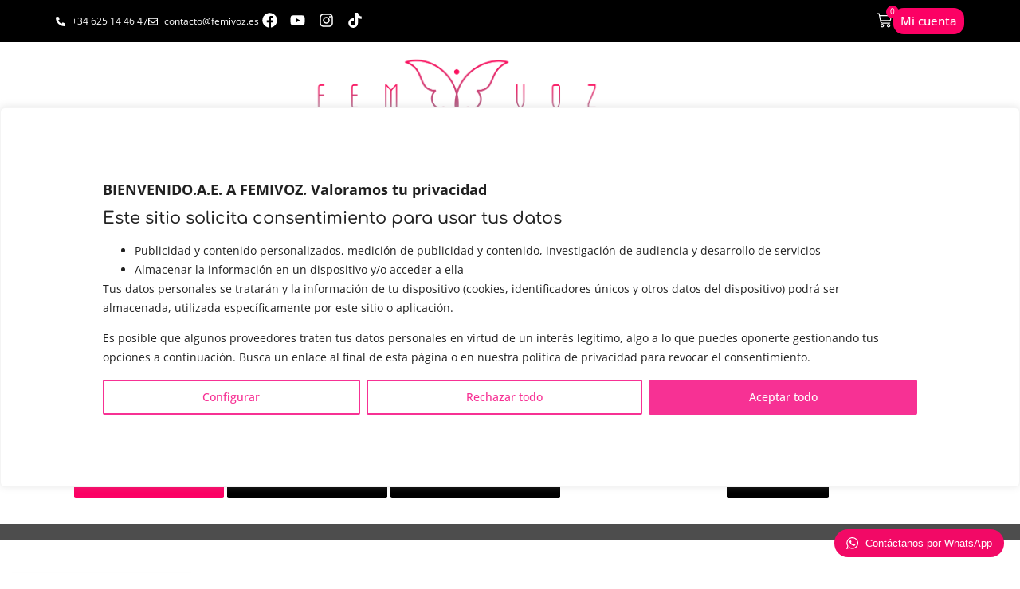

--- FILE ---
content_type: text/html; charset=UTF-8
request_url: https://femivoz.es/category/logopedia/aplicaciones-moviles/
body_size: 55826
content:
<!doctype html>
<html lang="es-ES">
<head>
<meta charset="UTF-8">
<meta name="viewport" content="width=device-width, initial-scale=1">
<link rel="profile" href="https://gmpg.org/xfn/11">
<!-- [BEGIN] Metadata added via All-Meta-Tags plugin by Space X-Chimp ( https://www.spacexchimp.com ) -->
<meta name="google-site-verification" content="xNQs_JBiHhlNTVSafdnbuRWuA1i2GlN1HeGXovNxUTY" />
<meta name="facebook-domain-verification" content="zmv6zfkjm35gcmhqxo46pdbpdfmncx" />
<meta name="p:domain_verify" content="bf01b614017a2347fd00eb3e6e45997c"/>
<meta name="facebook-domain-verification" content="tnjq0fwaz6zemz5igd55f8yo8bhlxf" />
<!-- [END] Metadata added via All-Meta-Tags plugin by Space X-Chimp ( https://www.spacexchimp.com ) -->
<meta name='robots' content='index, follow, max-image-preview:large, max-snippet:-1, max-video-preview:-1' />
<link rel="alternate" hreflang="es-es" href="https://femivoz.es/category/entrenamiento-vocal/aplicaciones-moviles/" />
<link rel="alternate" hreflang="fr-fr" href="https://femivoz.es/fr/category/logopedie/applications-mobiles/" />
<link rel="alternate" hreflang="x-default" href="https://femivoz.es/category/entrenamiento-vocal/aplicaciones-moviles/" />
<!-- This site is optimized with the Yoast SEO Premium plugin v19.6 (Yoast SEO v26.7) - https://yoast.com/wordpress/plugins/seo/ -->
<title>APLICACIONES MÓVILES Archivos - Sesiones de feminización de la voz y masculinización de la voz | FEMIVOZ</title>
<link rel="canonical" href="https://femivoz.es/category/logopedia/aplicaciones-moviles/" />
<meta property="og:locale" content="es_ES" />
<meta property="og:type" content="article" />
<meta property="og:title" content="APLICACIONES MÓVILES archivos" />
<meta property="og:url" content="https://femivoz.es/category/logopedia/aplicaciones-moviles/" />
<meta property="og:site_name" content="Sesiones de feminización de la voz y masculinización de la voz | FEMIVOZ" />
<meta property="og:image" content="https://femivoz.es/wp-content/uploads/2021/11/MARIELA-BLOG.png" />
<meta property="og:image:width" content="1080" />
<meta property="og:image:height" content="1400" />
<meta property="og:image:type" content="image/png" />
<meta name="twitter:card" content="summary_large_image" />
<meta name="twitter:site" content="@femivoz" />
<script type="application/ld+json" class="yoast-schema-graph">{"@context":"https://schema.org","@graph":[{"@type":"CollectionPage","@id":"https://femivoz.es/category/logopedia/aplicaciones-moviles/","url":"https://femivoz.es/category/logopedia/aplicaciones-moviles/","name":"APLICACIONES MÓVILES Archivos - Sesiones de feminización de la voz y masculinización de la voz | FEMIVOZ","isPartOf":{"@id":"https://femivoz.es/fr/#website"},"primaryImageOfPage":{"@id":"https://femivoz.es/category/logopedia/aplicaciones-moviles/#primaryimage"},"image":{"@id":"https://femivoz.es/category/logopedia/aplicaciones-moviles/#primaryimage"},"thumbnailUrl":"https://femivoz.es/wp-content/uploads/Aplicaciones-moviles-y-frecuencia-fundamental-y-feminizacion-de-la-voz.png","breadcrumb":{"@id":"https://femivoz.es/category/logopedia/aplicaciones-moviles/#breadcrumb"},"inLanguage":"es"},{"@type":"ImageObject","inLanguage":"es","@id":"https://femivoz.es/category/logopedia/aplicaciones-moviles/#primaryimage","url":"https://femivoz.es/wp-content/uploads/Aplicaciones-moviles-y-frecuencia-fundamental-y-feminizacion-de-la-voz.png","contentUrl":"https://femivoz.es/wp-content/uploads/Aplicaciones-moviles-y-frecuencia-fundamental-y-feminizacion-de-la-voz.png","width":820,"height":315,"caption":"Aplicaciones móviles y feminización de la voz"},{"@type":"BreadcrumbList","@id":"https://femivoz.es/category/logopedia/aplicaciones-moviles/#breadcrumb","itemListElement":[{"@type":"ListItem","position":1,"name":"Portada","item":"https://femivoz.es/"},{"@type":"ListItem","position":2,"name":"ENTRENAMIENTO VOCAL","item":"https://femivoz.es/category/logopedia/"},{"@type":"ListItem","position":3,"name":"APLICACIONES MÓVILES"}]},{"@type":"WebSite","@id":"https://femivoz.es/fr/#website","url":"https://femivoz.es/fr/","name":"Sesiones de feminización de la voz y masculinización de la voz | FEMIVOZ","description":"Feminización de la voz con la logopeda Mariela Astudillo","publisher":{"@id":"https://femivoz.es/fr/#organization"},"potentialAction":[{"@type":"SearchAction","target":{"@type":"EntryPoint","urlTemplate":"https://femivoz.es/fr/?s={search_term_string}"},"query-input":{"@type":"PropertyValueSpecification","valueRequired":true,"valueName":"search_term_string"}}],"inLanguage":"es"},{"@type":"Organization","@id":"https://femivoz.es/fr/#organization","name":"FEMIVOZ","url":"https://femivoz.es/fr/","logo":{"@type":"ImageObject","inLanguage":"es","@id":"https://femivoz.es/fr/#/schema/logo/image/","url":"https://femivoz.es/wp-content/uploads/2018/05/Logo-femivoz-2018-HD-B.png","contentUrl":"https://femivoz.es/wp-content/uploads/2018/05/Logo-femivoz-2018-HD-B.png","width":2210,"height":658,"caption":"FEMIVOZ"},"image":{"@id":"https://femivoz.es/fr/#/schema/logo/image/"},"sameAs":["https://www.facebook.com/femivoz","https://x.com/femivoz","https://www.instagram.com/femivoz/","https://www.linkedin.com/in/femivoz-mariela-astudillo-1401ab21a/","https://www.youtube.com/channel/UC33Zf-WKvD_Gd_tosA47SFw"]}]}</script>
<!-- / Yoast SEO Premium plugin. -->
<link rel='dns-prefetch' href='//js.stripe.com' />
<link rel="alternate" type="application/rss+xml" title="Sesiones de feminización de la voz y masculinización de la voz | FEMIVOZ &raquo; Feed" href="https://femivoz.es/feed/" />
<link rel="alternate" type="application/rss+xml" title="Sesiones de feminización de la voz y masculinización de la voz | FEMIVOZ &raquo; Feed de los comentarios" href="https://femivoz.es/comments/feed/" />
<link rel="alternate" type="application/rss+xml" title="Sesiones de feminización de la voz y masculinización de la voz | FEMIVOZ &raquo; Categoría APLICACIONES MÓVILES del feed" href="https://femivoz.es/category/entrenamiento-vocal/aplicaciones-moviles/feed/" />
<style id='wp-img-auto-sizes-contain-inline-css'>
img:is([sizes=auto i],[sizes^="auto," i]){contain-intrinsic-size:3000px 1500px}
/*# sourceURL=wp-img-auto-sizes-contain-inline-css */
</style>
<!-- <link rel='stylesheet' id='ebookstorestylesheet-css' href='https://femivoz.es/wp-content/plugins/ebook-store/css/ebook_store.css?ver=6.9' media='all' /> -->
<!-- <link rel='stylesheet' id='swiper-css' href='https://femivoz.es/wp-content/plugins/elementor/assets/lib/swiper/v8/css/swiper.min.css?ver=8.4.5' media='all' /> -->
<!-- <link rel='stylesheet' id='e-swiper-css' href='https://femivoz.es/wp-content/plugins/elementor/assets/css/conditionals/e-swiper.min.css?ver=3.34.1' media='all' /> -->
<!-- <link rel='stylesheet' id='hello-elementor-theme-style-css' href='https://femivoz.es/wp-content/themes/hello-elementor/assets/css/theme.css?ver=3.4.5' media='all' /> -->
<!-- <link rel='stylesheet' id='jet-menu-hello-css' href='https://femivoz.es/wp-content/plugins/jet-menu/integration/themes/hello-elementor/assets/css/style.css?ver=2.4.16' media='all' /> -->
<!-- <link rel='stylesheet' id='sby_common_styles-css' href='https://femivoz.es/wp-content/plugins/feeds-for-youtube/public/build/css/sb-youtube-common.css?ver=2.6.2' media='all' /> -->
<!-- <link rel='stylesheet' id='sby_styles-css' href='https://femivoz.es/wp-content/plugins/feeds-for-youtube/public/build/css/sb-youtube-free.css?ver=2.6.2' media='all' /> -->
<link rel="stylesheet" type="text/css" href="//femivoz.es/wp-content/cache/wpfc-minified/jypyy1m2/5xvsu.css" media="all"/>
<style id='wp-emoji-styles-inline-css'>
img.wp-smiley, img.emoji {
display: inline !important;
border: none !important;
box-shadow: none !important;
height: 1em !important;
width: 1em !important;
margin: 0 0.07em !important;
vertical-align: -0.1em !important;
background: none !important;
padding: 0 !important;
}
/*# sourceURL=wp-emoji-styles-inline-css */
</style>
<!-- <link rel='stylesheet' id='wp-block-library-css' href='https://femivoz.es/wp-includes/css/dist/block-library/style.min.css?ver=6.9' media='all' /> -->
<link rel="stylesheet" type="text/css" href="//femivoz.es/wp-content/cache/wpfc-minified/7v44kl6l/5xty4.css" media="all"/>
<style id='global-styles-inline-css'>
:root{--wp--preset--aspect-ratio--square: 1;--wp--preset--aspect-ratio--4-3: 4/3;--wp--preset--aspect-ratio--3-4: 3/4;--wp--preset--aspect-ratio--3-2: 3/2;--wp--preset--aspect-ratio--2-3: 2/3;--wp--preset--aspect-ratio--16-9: 16/9;--wp--preset--aspect-ratio--9-16: 9/16;--wp--preset--color--black: #000000;--wp--preset--color--cyan-bluish-gray: #abb8c3;--wp--preset--color--white: #ffffff;--wp--preset--color--pale-pink: #f78da7;--wp--preset--color--vivid-red: #cf2e2e;--wp--preset--color--luminous-vivid-orange: #ff6900;--wp--preset--color--luminous-vivid-amber: #fcb900;--wp--preset--color--light-green-cyan: #7bdcb5;--wp--preset--color--vivid-green-cyan: #00d084;--wp--preset--color--pale-cyan-blue: #8ed1fc;--wp--preset--color--vivid-cyan-blue: #0693e3;--wp--preset--color--vivid-purple: #9b51e0;--wp--preset--gradient--vivid-cyan-blue-to-vivid-purple: linear-gradient(135deg,rgb(6,147,227) 0%,rgb(155,81,224) 100%);--wp--preset--gradient--light-green-cyan-to-vivid-green-cyan: linear-gradient(135deg,rgb(122,220,180) 0%,rgb(0,208,130) 100%);--wp--preset--gradient--luminous-vivid-amber-to-luminous-vivid-orange: linear-gradient(135deg,rgb(252,185,0) 0%,rgb(255,105,0) 100%);--wp--preset--gradient--luminous-vivid-orange-to-vivid-red: linear-gradient(135deg,rgb(255,105,0) 0%,rgb(207,46,46) 100%);--wp--preset--gradient--very-light-gray-to-cyan-bluish-gray: linear-gradient(135deg,rgb(238,238,238) 0%,rgb(169,184,195) 100%);--wp--preset--gradient--cool-to-warm-spectrum: linear-gradient(135deg,rgb(74,234,220) 0%,rgb(151,120,209) 20%,rgb(207,42,186) 40%,rgb(238,44,130) 60%,rgb(251,105,98) 80%,rgb(254,248,76) 100%);--wp--preset--gradient--blush-light-purple: linear-gradient(135deg,rgb(255,206,236) 0%,rgb(152,150,240) 100%);--wp--preset--gradient--blush-bordeaux: linear-gradient(135deg,rgb(254,205,165) 0%,rgb(254,45,45) 50%,rgb(107,0,62) 100%);--wp--preset--gradient--luminous-dusk: linear-gradient(135deg,rgb(255,203,112) 0%,rgb(199,81,192) 50%,rgb(65,88,208) 100%);--wp--preset--gradient--pale-ocean: linear-gradient(135deg,rgb(255,245,203) 0%,rgb(182,227,212) 50%,rgb(51,167,181) 100%);--wp--preset--gradient--electric-grass: linear-gradient(135deg,rgb(202,248,128) 0%,rgb(113,206,126) 100%);--wp--preset--gradient--midnight: linear-gradient(135deg,rgb(2,3,129) 0%,rgb(40,116,252) 100%);--wp--preset--font-size--small: 13px;--wp--preset--font-size--medium: 20px;--wp--preset--font-size--large: 36px;--wp--preset--font-size--x-large: 42px;--wp--preset--spacing--20: 0.44rem;--wp--preset--spacing--30: 0.67rem;--wp--preset--spacing--40: 1rem;--wp--preset--spacing--50: 1.5rem;--wp--preset--spacing--60: 2.25rem;--wp--preset--spacing--70: 3.38rem;--wp--preset--spacing--80: 5.06rem;--wp--preset--shadow--natural: 6px 6px 9px rgba(0, 0, 0, 0.2);--wp--preset--shadow--deep: 12px 12px 50px rgba(0, 0, 0, 0.4);--wp--preset--shadow--sharp: 6px 6px 0px rgba(0, 0, 0, 0.2);--wp--preset--shadow--outlined: 6px 6px 0px -3px rgb(255, 255, 255), 6px 6px rgb(0, 0, 0);--wp--preset--shadow--crisp: 6px 6px 0px rgb(0, 0, 0);}:root { --wp--style--global--content-size: 800px;--wp--style--global--wide-size: 1200px; }:where(body) { margin: 0; }.wp-site-blocks > .alignleft { float: left; margin-right: 2em; }.wp-site-blocks > .alignright { float: right; margin-left: 2em; }.wp-site-blocks > .aligncenter { justify-content: center; margin-left: auto; margin-right: auto; }:where(.wp-site-blocks) > * { margin-block-start: 24px; margin-block-end: 0; }:where(.wp-site-blocks) > :first-child { margin-block-start: 0; }:where(.wp-site-blocks) > :last-child { margin-block-end: 0; }:root { --wp--style--block-gap: 24px; }:root :where(.is-layout-flow) > :first-child{margin-block-start: 0;}:root :where(.is-layout-flow) > :last-child{margin-block-end: 0;}:root :where(.is-layout-flow) > *{margin-block-start: 24px;margin-block-end: 0;}:root :where(.is-layout-constrained) > :first-child{margin-block-start: 0;}:root :where(.is-layout-constrained) > :last-child{margin-block-end: 0;}:root :where(.is-layout-constrained) > *{margin-block-start: 24px;margin-block-end: 0;}:root :where(.is-layout-flex){gap: 24px;}:root :where(.is-layout-grid){gap: 24px;}.is-layout-flow > .alignleft{float: left;margin-inline-start: 0;margin-inline-end: 2em;}.is-layout-flow > .alignright{float: right;margin-inline-start: 2em;margin-inline-end: 0;}.is-layout-flow > .aligncenter{margin-left: auto !important;margin-right: auto !important;}.is-layout-constrained > .alignleft{float: left;margin-inline-start: 0;margin-inline-end: 2em;}.is-layout-constrained > .alignright{float: right;margin-inline-start: 2em;margin-inline-end: 0;}.is-layout-constrained > .aligncenter{margin-left: auto !important;margin-right: auto !important;}.is-layout-constrained > :where(:not(.alignleft):not(.alignright):not(.alignfull)){max-width: var(--wp--style--global--content-size);margin-left: auto !important;margin-right: auto !important;}.is-layout-constrained > .alignwide{max-width: var(--wp--style--global--wide-size);}body .is-layout-flex{display: flex;}.is-layout-flex{flex-wrap: wrap;align-items: center;}.is-layout-flex > :is(*, div){margin: 0;}body .is-layout-grid{display: grid;}.is-layout-grid > :is(*, div){margin: 0;}body{padding-top: 0px;padding-right: 0px;padding-bottom: 0px;padding-left: 0px;}a:where(:not(.wp-element-button)){text-decoration: underline;}:root :where(.wp-element-button, .wp-block-button__link){background-color: #32373c;border-width: 0;color: #fff;font-family: inherit;font-size: inherit;font-style: inherit;font-weight: inherit;letter-spacing: inherit;line-height: inherit;padding-top: calc(0.667em + 2px);padding-right: calc(1.333em + 2px);padding-bottom: calc(0.667em + 2px);padding-left: calc(1.333em + 2px);text-decoration: none;text-transform: inherit;}.has-black-color{color: var(--wp--preset--color--black) !important;}.has-cyan-bluish-gray-color{color: var(--wp--preset--color--cyan-bluish-gray) !important;}.has-white-color{color: var(--wp--preset--color--white) !important;}.has-pale-pink-color{color: var(--wp--preset--color--pale-pink) !important;}.has-vivid-red-color{color: var(--wp--preset--color--vivid-red) !important;}.has-luminous-vivid-orange-color{color: var(--wp--preset--color--luminous-vivid-orange) !important;}.has-luminous-vivid-amber-color{color: var(--wp--preset--color--luminous-vivid-amber) !important;}.has-light-green-cyan-color{color: var(--wp--preset--color--light-green-cyan) !important;}.has-vivid-green-cyan-color{color: var(--wp--preset--color--vivid-green-cyan) !important;}.has-pale-cyan-blue-color{color: var(--wp--preset--color--pale-cyan-blue) !important;}.has-vivid-cyan-blue-color{color: var(--wp--preset--color--vivid-cyan-blue) !important;}.has-vivid-purple-color{color: var(--wp--preset--color--vivid-purple) !important;}.has-black-background-color{background-color: var(--wp--preset--color--black) !important;}.has-cyan-bluish-gray-background-color{background-color: var(--wp--preset--color--cyan-bluish-gray) !important;}.has-white-background-color{background-color: var(--wp--preset--color--white) !important;}.has-pale-pink-background-color{background-color: var(--wp--preset--color--pale-pink) !important;}.has-vivid-red-background-color{background-color: var(--wp--preset--color--vivid-red) !important;}.has-luminous-vivid-orange-background-color{background-color: var(--wp--preset--color--luminous-vivid-orange) !important;}.has-luminous-vivid-amber-background-color{background-color: var(--wp--preset--color--luminous-vivid-amber) !important;}.has-light-green-cyan-background-color{background-color: var(--wp--preset--color--light-green-cyan) !important;}.has-vivid-green-cyan-background-color{background-color: var(--wp--preset--color--vivid-green-cyan) !important;}.has-pale-cyan-blue-background-color{background-color: var(--wp--preset--color--pale-cyan-blue) !important;}.has-vivid-cyan-blue-background-color{background-color: var(--wp--preset--color--vivid-cyan-blue) !important;}.has-vivid-purple-background-color{background-color: var(--wp--preset--color--vivid-purple) !important;}.has-black-border-color{border-color: var(--wp--preset--color--black) !important;}.has-cyan-bluish-gray-border-color{border-color: var(--wp--preset--color--cyan-bluish-gray) !important;}.has-white-border-color{border-color: var(--wp--preset--color--white) !important;}.has-pale-pink-border-color{border-color: var(--wp--preset--color--pale-pink) !important;}.has-vivid-red-border-color{border-color: var(--wp--preset--color--vivid-red) !important;}.has-luminous-vivid-orange-border-color{border-color: var(--wp--preset--color--luminous-vivid-orange) !important;}.has-luminous-vivid-amber-border-color{border-color: var(--wp--preset--color--luminous-vivid-amber) !important;}.has-light-green-cyan-border-color{border-color: var(--wp--preset--color--light-green-cyan) !important;}.has-vivid-green-cyan-border-color{border-color: var(--wp--preset--color--vivid-green-cyan) !important;}.has-pale-cyan-blue-border-color{border-color: var(--wp--preset--color--pale-cyan-blue) !important;}.has-vivid-cyan-blue-border-color{border-color: var(--wp--preset--color--vivid-cyan-blue) !important;}.has-vivid-purple-border-color{border-color: var(--wp--preset--color--vivid-purple) !important;}.has-vivid-cyan-blue-to-vivid-purple-gradient-background{background: var(--wp--preset--gradient--vivid-cyan-blue-to-vivid-purple) !important;}.has-light-green-cyan-to-vivid-green-cyan-gradient-background{background: var(--wp--preset--gradient--light-green-cyan-to-vivid-green-cyan) !important;}.has-luminous-vivid-amber-to-luminous-vivid-orange-gradient-background{background: var(--wp--preset--gradient--luminous-vivid-amber-to-luminous-vivid-orange) !important;}.has-luminous-vivid-orange-to-vivid-red-gradient-background{background: var(--wp--preset--gradient--luminous-vivid-orange-to-vivid-red) !important;}.has-very-light-gray-to-cyan-bluish-gray-gradient-background{background: var(--wp--preset--gradient--very-light-gray-to-cyan-bluish-gray) !important;}.has-cool-to-warm-spectrum-gradient-background{background: var(--wp--preset--gradient--cool-to-warm-spectrum) !important;}.has-blush-light-purple-gradient-background{background: var(--wp--preset--gradient--blush-light-purple) !important;}.has-blush-bordeaux-gradient-background{background: var(--wp--preset--gradient--blush-bordeaux) !important;}.has-luminous-dusk-gradient-background{background: var(--wp--preset--gradient--luminous-dusk) !important;}.has-pale-ocean-gradient-background{background: var(--wp--preset--gradient--pale-ocean) !important;}.has-electric-grass-gradient-background{background: var(--wp--preset--gradient--electric-grass) !important;}.has-midnight-gradient-background{background: var(--wp--preset--gradient--midnight) !important;}.has-small-font-size{font-size: var(--wp--preset--font-size--small) !important;}.has-medium-font-size{font-size: var(--wp--preset--font-size--medium) !important;}.has-large-font-size{font-size: var(--wp--preset--font-size--large) !important;}.has-x-large-font-size{font-size: var(--wp--preset--font-size--x-large) !important;}
:root :where(.wp-block-pullquote){font-size: 1.5em;line-height: 1.6;}
/*# sourceURL=global-styles-inline-css */
</style>
<!-- <link rel='stylesheet' id='wpedon-css' href='https://femivoz.es/wp-content/plugins/easy-paypal-donation/assets/css/wpedon.css?ver=1.5.3' media='all' /> -->
<!-- <link rel='stylesheet' id='formcraft-common-css' href='https://femivoz.es/wp-content/plugins/formcraft3/dist/formcraft-common.css?ver=3.8.24' media='all' /> -->
<!-- <link rel='stylesheet' id='formcraft-form-css' href='https://femivoz.es/wp-content/plugins/formcraft3/dist/form.css?ver=3.8.24' media='all' /> -->
<!-- <link rel='stylesheet' id='woocommerce-layout-css' href='https://femivoz.es/wp-content/plugins/woocommerce/assets/css/woocommerce-layout.css?ver=10.4.3' media='all' /> -->
<link rel="stylesheet" type="text/css" href="//femivoz.es/wp-content/cache/wpfc-minified/d49skh8n/5xty4.css" media="all"/>
<!-- <link rel='stylesheet' id='woocommerce-smallscreen-css' href='https://femivoz.es/wp-content/plugins/woocommerce/assets/css/woocommerce-smallscreen.css?ver=10.4.3' media='only screen and (max-width: 768px)' /> -->
<link rel="stylesheet" type="text/css" href="//femivoz.es/wp-content/cache/wpfc-minified/et107va9/5xty4.css" media="only screen and (max-width: 768px)"/>
<!-- <link rel='stylesheet' id='woocommerce-general-css' href='https://femivoz.es/wp-content/plugins/woocommerce/assets/css/woocommerce.css?ver=10.4.3' media='all' /> -->
<link rel="stylesheet" type="text/css" href="//femivoz.es/wp-content/cache/wpfc-minified/8n95qqad/5xty4.css" media="all"/>
<style id='woocommerce-inline-inline-css'>
.woocommerce form .form-row .required { visibility: visible; }
/*# sourceURL=woocommerce-inline-inline-css */
</style>
<!-- <link rel='stylesheet' id='wpml-legacy-dropdown-click-0-css' href='https://femivoz.es/wp-content/plugins/sitepress-multilingual-cms/templates/language-switchers/legacy-dropdown-click/style.min.css?ver=1' media='all' /> -->
<link rel="stylesheet" type="text/css" href="//femivoz.es/wp-content/cache/wpfc-minified/kmauhqq5/5xty4.css" media="all"/>
<style id='wpml-legacy-dropdown-click-0-inline-css'>
.wpml-ls-statics-shortcode_actions{background-color:#ffffff;}.wpml-ls-statics-shortcode_actions, .wpml-ls-statics-shortcode_actions .wpml-ls-sub-menu, .wpml-ls-statics-shortcode_actions a {border-color:#cdcdcd;}.wpml-ls-statics-shortcode_actions a, .wpml-ls-statics-shortcode_actions .wpml-ls-sub-menu a, .wpml-ls-statics-shortcode_actions .wpml-ls-sub-menu a:link, .wpml-ls-statics-shortcode_actions li:not(.wpml-ls-current-language) .wpml-ls-link, .wpml-ls-statics-shortcode_actions li:not(.wpml-ls-current-language) .wpml-ls-link:link {color:#444444;background-color:#ffffff;}.wpml-ls-statics-shortcode_actions .wpml-ls-sub-menu a:hover,.wpml-ls-statics-shortcode_actions .wpml-ls-sub-menu a:focus, .wpml-ls-statics-shortcode_actions .wpml-ls-sub-menu a:link:hover, .wpml-ls-statics-shortcode_actions .wpml-ls-sub-menu a:link:focus {color:#000000;background-color:#eeeeee;}.wpml-ls-statics-shortcode_actions .wpml-ls-current-language > a {color:#444444;background-color:#ffffff;}.wpml-ls-statics-shortcode_actions .wpml-ls-current-language:hover>a, .wpml-ls-statics-shortcode_actions .wpml-ls-current-language>a:focus {color:#000000;background-color:#eeeeee;}
/*# sourceURL=wpml-legacy-dropdown-click-0-inline-css */
</style>
<!-- <link rel='stylesheet' id='wpml-legacy-horizontal-list-0-css' href='https://femivoz.es/wp-content/plugins/sitepress-multilingual-cms/templates/language-switchers/legacy-list-horizontal/style.min.css?ver=1' media='all' /> -->
<link rel="stylesheet" type="text/css" href="//femivoz.es/wp-content/cache/wpfc-minified/8z3albet/5xty4.css" media="all"/>
<style id='wpml-legacy-horizontal-list-0-inline-css'>
.wpml-ls-statics-footer{background-color:#ffffff;}.wpml-ls-statics-footer, .wpml-ls-statics-footer .wpml-ls-sub-menu, .wpml-ls-statics-footer a {border-color:#cdcdcd;}.wpml-ls-statics-footer a, .wpml-ls-statics-footer .wpml-ls-sub-menu a, .wpml-ls-statics-footer .wpml-ls-sub-menu a:link, .wpml-ls-statics-footer li:not(.wpml-ls-current-language) .wpml-ls-link, .wpml-ls-statics-footer li:not(.wpml-ls-current-language) .wpml-ls-link:link {color:#444444;background-color:#ffffff;}.wpml-ls-statics-footer .wpml-ls-sub-menu a:hover,.wpml-ls-statics-footer .wpml-ls-sub-menu a:focus, .wpml-ls-statics-footer .wpml-ls-sub-menu a:link:hover, .wpml-ls-statics-footer .wpml-ls-sub-menu a:link:focus {color:#000000;background-color:#eeeeee;}.wpml-ls-statics-footer .wpml-ls-current-language > a {color:#444444;background-color:#ffffff;}.wpml-ls-statics-footer .wpml-ls-current-language:hover>a, .wpml-ls-statics-footer .wpml-ls-current-language>a:focus {color:#000000;background-color:#eeeeee;}
/*# sourceURL=wpml-legacy-horizontal-list-0-inline-css */
</style>
<!-- <link rel='stylesheet' id='wpml-legacy-post-translations-0-css' href='https://femivoz.es/wp-content/plugins/sitepress-multilingual-cms/templates/language-switchers/legacy-post-translations/style.min.css?ver=1' media='all' /> -->
<!-- <link rel='stylesheet' id='wpml-menu-item-0-css' href='https://femivoz.es/wp-content/plugins/sitepress-multilingual-cms/templates/language-switchers/menu-item/style.min.css?ver=1' media='all' /> -->
<!-- <link rel='stylesheet' id='mc4wp-form-basic-css' href='https://femivoz.es/wp-content/plugins/mailchimp-for-wp/assets/css/form-basic.css?ver=4.10.9' media='all' /> -->
<link rel="stylesheet" type="text/css" href="//femivoz.es/wp-content/cache/wpfc-minified/7khpt0hq/5xty4.css" media="all"/>
<!-- <link rel='stylesheet' id='cms-navigation-style-base-css' href='https://femivoz.es/wp-content/plugins/wpml-cms-nav/res/css/cms-navigation-base.css?ver=1.5.6' media='screen' /> -->
<!-- <link rel='stylesheet' id='cms-navigation-style-css' href='https://femivoz.es/wp-content/plugins/wpml-cms-nav/res/css/cms-navigation.css?ver=1.5.6' media='screen' /> -->
<link rel="stylesheet" type="text/css" href="//femivoz.es/wp-content/cache/wpfc-minified/19xu2zp/5xty4.css" media="screen"/>
<!-- <link rel='stylesheet' id='hello-elementor-css' href='https://femivoz.es/wp-content/themes/hello-elementor/assets/css/reset.css?ver=3.4.5' media='all' /> -->
<!-- <link rel='stylesheet' id='hello-elementor-header-footer-css' href='https://femivoz.es/wp-content/themes/hello-elementor/assets/css/header-footer.css?ver=3.4.5' media='all' /> -->
<!-- <link rel='stylesheet' id='elementor-frontend-css' href='https://femivoz.es/wp-content/plugins/elementor/assets/css/frontend.min.css?ver=3.34.1' media='all' /> -->
<link rel="stylesheet" type="text/css" href="//femivoz.es/wp-content/cache/wpfc-minified/7ag1emv6/5xty4.css" media="all"/>
<style id='elementor-frontend-inline-css'>
@-webkit-keyframes ha_fadeIn{0%{opacity:0}to{opacity:1}}@keyframes ha_fadeIn{0%{opacity:0}to{opacity:1}}@-webkit-keyframes ha_zoomIn{0%{opacity:0;-webkit-transform:scale3d(.3,.3,.3);transform:scale3d(.3,.3,.3)}50%{opacity:1}}@keyframes ha_zoomIn{0%{opacity:0;-webkit-transform:scale3d(.3,.3,.3);transform:scale3d(.3,.3,.3)}50%{opacity:1}}@-webkit-keyframes ha_rollIn{0%{opacity:0;-webkit-transform:translate3d(-100%,0,0) rotate3d(0,0,1,-120deg);transform:translate3d(-100%,0,0) rotate3d(0,0,1,-120deg)}to{opacity:1}}@keyframes ha_rollIn{0%{opacity:0;-webkit-transform:translate3d(-100%,0,0) rotate3d(0,0,1,-120deg);transform:translate3d(-100%,0,0) rotate3d(0,0,1,-120deg)}to{opacity:1}}@-webkit-keyframes ha_bounce{0%,20%,53%,to{-webkit-animation-timing-function:cubic-bezier(.215,.61,.355,1);animation-timing-function:cubic-bezier(.215,.61,.355,1)}40%,43%{-webkit-transform:translate3d(0,-30px,0) scaleY(1.1);transform:translate3d(0,-30px,0) scaleY(1.1);-webkit-animation-timing-function:cubic-bezier(.755,.05,.855,.06);animation-timing-function:cubic-bezier(.755,.05,.855,.06)}70%{-webkit-transform:translate3d(0,-15px,0) scaleY(1.05);transform:translate3d(0,-15px,0) scaleY(1.05);-webkit-animation-timing-function:cubic-bezier(.755,.05,.855,.06);animation-timing-function:cubic-bezier(.755,.05,.855,.06)}80%{-webkit-transition-timing-function:cubic-bezier(.215,.61,.355,1);transition-timing-function:cubic-bezier(.215,.61,.355,1);-webkit-transform:translate3d(0,0,0) scaleY(.95);transform:translate3d(0,0,0) scaleY(.95)}90%{-webkit-transform:translate3d(0,-4px,0) scaleY(1.02);transform:translate3d(0,-4px,0) scaleY(1.02)}}@keyframes ha_bounce{0%,20%,53%,to{-webkit-animation-timing-function:cubic-bezier(.215,.61,.355,1);animation-timing-function:cubic-bezier(.215,.61,.355,1)}40%,43%{-webkit-transform:translate3d(0,-30px,0) scaleY(1.1);transform:translate3d(0,-30px,0) scaleY(1.1);-webkit-animation-timing-function:cubic-bezier(.755,.05,.855,.06);animation-timing-function:cubic-bezier(.755,.05,.855,.06)}70%{-webkit-transform:translate3d(0,-15px,0) scaleY(1.05);transform:translate3d(0,-15px,0) scaleY(1.05);-webkit-animation-timing-function:cubic-bezier(.755,.05,.855,.06);animation-timing-function:cubic-bezier(.755,.05,.855,.06)}80%{-webkit-transition-timing-function:cubic-bezier(.215,.61,.355,1);transition-timing-function:cubic-bezier(.215,.61,.355,1);-webkit-transform:translate3d(0,0,0) scaleY(.95);transform:translate3d(0,0,0) scaleY(.95)}90%{-webkit-transform:translate3d(0,-4px,0) scaleY(1.02);transform:translate3d(0,-4px,0) scaleY(1.02)}}@-webkit-keyframes ha_bounceIn{0%,20%,40%,60%,80%,to{-webkit-animation-timing-function:cubic-bezier(.215,.61,.355,1);animation-timing-function:cubic-bezier(.215,.61,.355,1)}0%{opacity:0;-webkit-transform:scale3d(.3,.3,.3);transform:scale3d(.3,.3,.3)}20%{-webkit-transform:scale3d(1.1,1.1,1.1);transform:scale3d(1.1,1.1,1.1)}40%{-webkit-transform:scale3d(.9,.9,.9);transform:scale3d(.9,.9,.9)}60%{opacity:1;-webkit-transform:scale3d(1.03,1.03,1.03);transform:scale3d(1.03,1.03,1.03)}80%{-webkit-transform:scale3d(.97,.97,.97);transform:scale3d(.97,.97,.97)}to{opacity:1}}@keyframes ha_bounceIn{0%,20%,40%,60%,80%,to{-webkit-animation-timing-function:cubic-bezier(.215,.61,.355,1);animation-timing-function:cubic-bezier(.215,.61,.355,1)}0%{opacity:0;-webkit-transform:scale3d(.3,.3,.3);transform:scale3d(.3,.3,.3)}20%{-webkit-transform:scale3d(1.1,1.1,1.1);transform:scale3d(1.1,1.1,1.1)}40%{-webkit-transform:scale3d(.9,.9,.9);transform:scale3d(.9,.9,.9)}60%{opacity:1;-webkit-transform:scale3d(1.03,1.03,1.03);transform:scale3d(1.03,1.03,1.03)}80%{-webkit-transform:scale3d(.97,.97,.97);transform:scale3d(.97,.97,.97)}to{opacity:1}}@-webkit-keyframes ha_flipInX{0%{opacity:0;-webkit-transform:perspective(400px) rotate3d(1,0,0,90deg);transform:perspective(400px) rotate3d(1,0,0,90deg);-webkit-animation-timing-function:ease-in;animation-timing-function:ease-in}40%{-webkit-transform:perspective(400px) rotate3d(1,0,0,-20deg);transform:perspective(400px) rotate3d(1,0,0,-20deg);-webkit-animation-timing-function:ease-in;animation-timing-function:ease-in}60%{opacity:1;-webkit-transform:perspective(400px) rotate3d(1,0,0,10deg);transform:perspective(400px) rotate3d(1,0,0,10deg)}80%{-webkit-transform:perspective(400px) rotate3d(1,0,0,-5deg);transform:perspective(400px) rotate3d(1,0,0,-5deg)}}@keyframes ha_flipInX{0%{opacity:0;-webkit-transform:perspective(400px) rotate3d(1,0,0,90deg);transform:perspective(400px) rotate3d(1,0,0,90deg);-webkit-animation-timing-function:ease-in;animation-timing-function:ease-in}40%{-webkit-transform:perspective(400px) rotate3d(1,0,0,-20deg);transform:perspective(400px) rotate3d(1,0,0,-20deg);-webkit-animation-timing-function:ease-in;animation-timing-function:ease-in}60%{opacity:1;-webkit-transform:perspective(400px) rotate3d(1,0,0,10deg);transform:perspective(400px) rotate3d(1,0,0,10deg)}80%{-webkit-transform:perspective(400px) rotate3d(1,0,0,-5deg);transform:perspective(400px) rotate3d(1,0,0,-5deg)}}@-webkit-keyframes ha_flipInY{0%{opacity:0;-webkit-transform:perspective(400px) rotate3d(0,1,0,90deg);transform:perspective(400px) rotate3d(0,1,0,90deg);-webkit-animation-timing-function:ease-in;animation-timing-function:ease-in}40%{-webkit-transform:perspective(400px) rotate3d(0,1,0,-20deg);transform:perspective(400px) rotate3d(0,1,0,-20deg);-webkit-animation-timing-function:ease-in;animation-timing-function:ease-in}60%{opacity:1;-webkit-transform:perspective(400px) rotate3d(0,1,0,10deg);transform:perspective(400px) rotate3d(0,1,0,10deg)}80%{-webkit-transform:perspective(400px) rotate3d(0,1,0,-5deg);transform:perspective(400px) rotate3d(0,1,0,-5deg)}}@keyframes ha_flipInY{0%{opacity:0;-webkit-transform:perspective(400px) rotate3d(0,1,0,90deg);transform:perspective(400px) rotate3d(0,1,0,90deg);-webkit-animation-timing-function:ease-in;animation-timing-function:ease-in}40%{-webkit-transform:perspective(400px) rotate3d(0,1,0,-20deg);transform:perspective(400px) rotate3d(0,1,0,-20deg);-webkit-animation-timing-function:ease-in;animation-timing-function:ease-in}60%{opacity:1;-webkit-transform:perspective(400px) rotate3d(0,1,0,10deg);transform:perspective(400px) rotate3d(0,1,0,10deg)}80%{-webkit-transform:perspective(400px) rotate3d(0,1,0,-5deg);transform:perspective(400px) rotate3d(0,1,0,-5deg)}}@-webkit-keyframes ha_swing{20%{-webkit-transform:rotate3d(0,0,1,15deg);transform:rotate3d(0,0,1,15deg)}40%{-webkit-transform:rotate3d(0,0,1,-10deg);transform:rotate3d(0,0,1,-10deg)}60%{-webkit-transform:rotate3d(0,0,1,5deg);transform:rotate3d(0,0,1,5deg)}80%{-webkit-transform:rotate3d(0,0,1,-5deg);transform:rotate3d(0,0,1,-5deg)}}@keyframes ha_swing{20%{-webkit-transform:rotate3d(0,0,1,15deg);transform:rotate3d(0,0,1,15deg)}40%{-webkit-transform:rotate3d(0,0,1,-10deg);transform:rotate3d(0,0,1,-10deg)}60%{-webkit-transform:rotate3d(0,0,1,5deg);transform:rotate3d(0,0,1,5deg)}80%{-webkit-transform:rotate3d(0,0,1,-5deg);transform:rotate3d(0,0,1,-5deg)}}@-webkit-keyframes ha_slideInDown{0%{visibility:visible;-webkit-transform:translate3d(0,-100%,0);transform:translate3d(0,-100%,0)}}@keyframes ha_slideInDown{0%{visibility:visible;-webkit-transform:translate3d(0,-100%,0);transform:translate3d(0,-100%,0)}}@-webkit-keyframes ha_slideInUp{0%{visibility:visible;-webkit-transform:translate3d(0,100%,0);transform:translate3d(0,100%,0)}}@keyframes ha_slideInUp{0%{visibility:visible;-webkit-transform:translate3d(0,100%,0);transform:translate3d(0,100%,0)}}@-webkit-keyframes ha_slideInLeft{0%{visibility:visible;-webkit-transform:translate3d(-100%,0,0);transform:translate3d(-100%,0,0)}}@keyframes ha_slideInLeft{0%{visibility:visible;-webkit-transform:translate3d(-100%,0,0);transform:translate3d(-100%,0,0)}}@-webkit-keyframes ha_slideInRight{0%{visibility:visible;-webkit-transform:translate3d(100%,0,0);transform:translate3d(100%,0,0)}}@keyframes ha_slideInRight{0%{visibility:visible;-webkit-transform:translate3d(100%,0,0);transform:translate3d(100%,0,0)}}.ha_fadeIn{-webkit-animation-name:ha_fadeIn;animation-name:ha_fadeIn}.ha_zoomIn{-webkit-animation-name:ha_zoomIn;animation-name:ha_zoomIn}.ha_rollIn{-webkit-animation-name:ha_rollIn;animation-name:ha_rollIn}.ha_bounce{-webkit-transform-origin:center bottom;-ms-transform-origin:center bottom;transform-origin:center bottom;-webkit-animation-name:ha_bounce;animation-name:ha_bounce}.ha_bounceIn{-webkit-animation-name:ha_bounceIn;animation-name:ha_bounceIn;-webkit-animation-duration:.75s;-webkit-animation-duration:calc(var(--animate-duration)*.75);animation-duration:.75s;animation-duration:calc(var(--animate-duration)*.75)}.ha_flipInX,.ha_flipInY{-webkit-animation-name:ha_flipInX;animation-name:ha_flipInX;-webkit-backface-visibility:visible!important;backface-visibility:visible!important}.ha_flipInY{-webkit-animation-name:ha_flipInY;animation-name:ha_flipInY}.ha_swing{-webkit-transform-origin:top center;-ms-transform-origin:top center;transform-origin:top center;-webkit-animation-name:ha_swing;animation-name:ha_swing}.ha_slideInDown{-webkit-animation-name:ha_slideInDown;animation-name:ha_slideInDown}.ha_slideInUp{-webkit-animation-name:ha_slideInUp;animation-name:ha_slideInUp}.ha_slideInLeft{-webkit-animation-name:ha_slideInLeft;animation-name:ha_slideInLeft}.ha_slideInRight{-webkit-animation-name:ha_slideInRight;animation-name:ha_slideInRight}.ha-css-transform-yes{-webkit-transition-duration:var(--ha-tfx-transition-duration, .2s);transition-duration:var(--ha-tfx-transition-duration, .2s);-webkit-transition-property:-webkit-transform;transition-property:transform;transition-property:transform,-webkit-transform;-webkit-transform:translate(var(--ha-tfx-translate-x, 0),var(--ha-tfx-translate-y, 0)) scale(var(--ha-tfx-scale-x, 1),var(--ha-tfx-scale-y, 1)) skew(var(--ha-tfx-skew-x, 0),var(--ha-tfx-skew-y, 0)) rotateX(var(--ha-tfx-rotate-x, 0)) rotateY(var(--ha-tfx-rotate-y, 0)) rotateZ(var(--ha-tfx-rotate-z, 0));transform:translate(var(--ha-tfx-translate-x, 0),var(--ha-tfx-translate-y, 0)) scale(var(--ha-tfx-scale-x, 1),var(--ha-tfx-scale-y, 1)) skew(var(--ha-tfx-skew-x, 0),var(--ha-tfx-skew-y, 0)) rotateX(var(--ha-tfx-rotate-x, 0)) rotateY(var(--ha-tfx-rotate-y, 0)) rotateZ(var(--ha-tfx-rotate-z, 0))}.ha-css-transform-yes:hover{-webkit-transform:translate(var(--ha-tfx-translate-x-hover, var(--ha-tfx-translate-x, 0)),var(--ha-tfx-translate-y-hover, var(--ha-tfx-translate-y, 0))) scale(var(--ha-tfx-scale-x-hover, var(--ha-tfx-scale-x, 1)),var(--ha-tfx-scale-y-hover, var(--ha-tfx-scale-y, 1))) skew(var(--ha-tfx-skew-x-hover, var(--ha-tfx-skew-x, 0)),var(--ha-tfx-skew-y-hover, var(--ha-tfx-skew-y, 0))) rotateX(var(--ha-tfx-rotate-x-hover, var(--ha-tfx-rotate-x, 0))) rotateY(var(--ha-tfx-rotate-y-hover, var(--ha-tfx-rotate-y, 0))) rotateZ(var(--ha-tfx-rotate-z-hover, var(--ha-tfx-rotate-z, 0)));transform:translate(var(--ha-tfx-translate-x-hover, var(--ha-tfx-translate-x, 0)),var(--ha-tfx-translate-y-hover, var(--ha-tfx-translate-y, 0))) scale(var(--ha-tfx-scale-x-hover, var(--ha-tfx-scale-x, 1)),var(--ha-tfx-scale-y-hover, var(--ha-tfx-scale-y, 1))) skew(var(--ha-tfx-skew-x-hover, var(--ha-tfx-skew-x, 0)),var(--ha-tfx-skew-y-hover, var(--ha-tfx-skew-y, 0))) rotateX(var(--ha-tfx-rotate-x-hover, var(--ha-tfx-rotate-x, 0))) rotateY(var(--ha-tfx-rotate-y-hover, var(--ha-tfx-rotate-y, 0))) rotateZ(var(--ha-tfx-rotate-z-hover, var(--ha-tfx-rotate-z, 0)))}.happy-addon>.elementor-widget-container{word-wrap:break-word;overflow-wrap:break-word}.happy-addon>.elementor-widget-container,.happy-addon>.elementor-widget-container *{-webkit-box-sizing:border-box;box-sizing:border-box}.happy-addon:not(:has(.elementor-widget-container)),.happy-addon:not(:has(.elementor-widget-container)) *{-webkit-box-sizing:border-box;box-sizing:border-box;word-wrap:break-word;overflow-wrap:break-word}.happy-addon p:empty{display:none}.happy-addon .elementor-inline-editing{min-height:auto!important}.happy-addon-pro img{max-width:100%;height:auto;-o-object-fit:cover;object-fit:cover}.ha-screen-reader-text{position:absolute;overflow:hidden;clip:rect(1px,1px,1px,1px);margin:-1px;padding:0;width:1px;height:1px;border:0;word-wrap:normal!important;-webkit-clip-path:inset(50%);clip-path:inset(50%)}.ha-has-bg-overlay>.elementor-widget-container{position:relative;z-index:1}.ha-has-bg-overlay>.elementor-widget-container:before{position:absolute;top:0;left:0;z-index:-1;width:100%;height:100%;content:""}.ha-has-bg-overlay:not(:has(.elementor-widget-container)){position:relative;z-index:1}.ha-has-bg-overlay:not(:has(.elementor-widget-container)):before{position:absolute;top:0;left:0;z-index:-1;width:100%;height:100%;content:""}.ha-popup--is-enabled .ha-js-popup,.ha-popup--is-enabled .ha-js-popup img{cursor:-webkit-zoom-in!important;cursor:zoom-in!important}.mfp-wrap .mfp-arrow,.mfp-wrap .mfp-close{background-color:transparent}.mfp-wrap .mfp-arrow:focus,.mfp-wrap .mfp-close:focus{outline-width:thin}.ha-advanced-tooltip-enable{position:relative;cursor:pointer;--ha-tooltip-arrow-color:black;--ha-tooltip-arrow-distance:0}.ha-advanced-tooltip-enable .ha-advanced-tooltip-content{position:absolute;z-index:999;display:none;padding:5px 0;width:120px;height:auto;border-radius:6px;background-color:#000;color:#fff;text-align:center;opacity:0}.ha-advanced-tooltip-enable .ha-advanced-tooltip-content::after{position:absolute;border-width:5px;border-style:solid;content:""}.ha-advanced-tooltip-enable .ha-advanced-tooltip-content.no-arrow::after{visibility:hidden}.ha-advanced-tooltip-enable .ha-advanced-tooltip-content.show{display:inline-block;opacity:1}.ha-advanced-tooltip-enable.ha-advanced-tooltip-top .ha-advanced-tooltip-content,body[data-elementor-device-mode=tablet] .ha-advanced-tooltip-enable.ha-advanced-tooltip-tablet-top .ha-advanced-tooltip-content{top:unset;right:0;bottom:calc(101% + var(--ha-tooltip-arrow-distance));left:0;margin:0 auto}.ha-advanced-tooltip-enable.ha-advanced-tooltip-top .ha-advanced-tooltip-content::after,body[data-elementor-device-mode=tablet] .ha-advanced-tooltip-enable.ha-advanced-tooltip-tablet-top .ha-advanced-tooltip-content::after{top:100%;right:unset;bottom:unset;left:50%;border-color:var(--ha-tooltip-arrow-color) transparent transparent transparent;-webkit-transform:translateX(-50%);-ms-transform:translateX(-50%);transform:translateX(-50%)}.ha-advanced-tooltip-enable.ha-advanced-tooltip-bottom .ha-advanced-tooltip-content,body[data-elementor-device-mode=tablet] .ha-advanced-tooltip-enable.ha-advanced-tooltip-tablet-bottom .ha-advanced-tooltip-content{top:calc(101% + var(--ha-tooltip-arrow-distance));right:0;bottom:unset;left:0;margin:0 auto}.ha-advanced-tooltip-enable.ha-advanced-tooltip-bottom .ha-advanced-tooltip-content::after,body[data-elementor-device-mode=tablet] .ha-advanced-tooltip-enable.ha-advanced-tooltip-tablet-bottom .ha-advanced-tooltip-content::after{top:unset;right:unset;bottom:100%;left:50%;border-color:transparent transparent var(--ha-tooltip-arrow-color) transparent;-webkit-transform:translateX(-50%);-ms-transform:translateX(-50%);transform:translateX(-50%)}.ha-advanced-tooltip-enable.ha-advanced-tooltip-left .ha-advanced-tooltip-content,body[data-elementor-device-mode=tablet] .ha-advanced-tooltip-enable.ha-advanced-tooltip-tablet-left .ha-advanced-tooltip-content{top:50%;right:calc(101% + var(--ha-tooltip-arrow-distance));bottom:unset;left:unset;-webkit-transform:translateY(-50%);-ms-transform:translateY(-50%);transform:translateY(-50%)}.ha-advanced-tooltip-enable.ha-advanced-tooltip-left .ha-advanced-tooltip-content::after,body[data-elementor-device-mode=tablet] .ha-advanced-tooltip-enable.ha-advanced-tooltip-tablet-left .ha-advanced-tooltip-content::after{top:50%;right:unset;bottom:unset;left:100%;border-color:transparent transparent transparent var(--ha-tooltip-arrow-color);-webkit-transform:translateY(-50%);-ms-transform:translateY(-50%);transform:translateY(-50%)}.ha-advanced-tooltip-enable.ha-advanced-tooltip-right .ha-advanced-tooltip-content,body[data-elementor-device-mode=tablet] .ha-advanced-tooltip-enable.ha-advanced-tooltip-tablet-right .ha-advanced-tooltip-content{top:50%;right:unset;bottom:unset;left:calc(101% + var(--ha-tooltip-arrow-distance));-webkit-transform:translateY(-50%);-ms-transform:translateY(-50%);transform:translateY(-50%)}.ha-advanced-tooltip-enable.ha-advanced-tooltip-right .ha-advanced-tooltip-content::after,body[data-elementor-device-mode=tablet] .ha-advanced-tooltip-enable.ha-advanced-tooltip-tablet-right .ha-advanced-tooltip-content::after{top:50%;right:100%;bottom:unset;left:unset;border-color:transparent var(--ha-tooltip-arrow-color) transparent transparent;-webkit-transform:translateY(-50%);-ms-transform:translateY(-50%);transform:translateY(-50%)}body[data-elementor-device-mode=mobile] .ha-advanced-tooltip-enable.ha-advanced-tooltip-mobile-top .ha-advanced-tooltip-content{top:unset;right:0;bottom:calc(101% + var(--ha-tooltip-arrow-distance));left:0;margin:0 auto}body[data-elementor-device-mode=mobile] .ha-advanced-tooltip-enable.ha-advanced-tooltip-mobile-top .ha-advanced-tooltip-content::after{top:100%;right:unset;bottom:unset;left:50%;border-color:var(--ha-tooltip-arrow-color) transparent transparent transparent;-webkit-transform:translateX(-50%);-ms-transform:translateX(-50%);transform:translateX(-50%)}body[data-elementor-device-mode=mobile] .ha-advanced-tooltip-enable.ha-advanced-tooltip-mobile-bottom .ha-advanced-tooltip-content{top:calc(101% + var(--ha-tooltip-arrow-distance));right:0;bottom:unset;left:0;margin:0 auto}body[data-elementor-device-mode=mobile] .ha-advanced-tooltip-enable.ha-advanced-tooltip-mobile-bottom .ha-advanced-tooltip-content::after{top:unset;right:unset;bottom:100%;left:50%;border-color:transparent transparent var(--ha-tooltip-arrow-color) transparent;-webkit-transform:translateX(-50%);-ms-transform:translateX(-50%);transform:translateX(-50%)}body[data-elementor-device-mode=mobile] .ha-advanced-tooltip-enable.ha-advanced-tooltip-mobile-left .ha-advanced-tooltip-content{top:50%;right:calc(101% + var(--ha-tooltip-arrow-distance));bottom:unset;left:unset;-webkit-transform:translateY(-50%);-ms-transform:translateY(-50%);transform:translateY(-50%)}body[data-elementor-device-mode=mobile] .ha-advanced-tooltip-enable.ha-advanced-tooltip-mobile-left .ha-advanced-tooltip-content::after{top:50%;right:unset;bottom:unset;left:100%;border-color:transparent transparent transparent var(--ha-tooltip-arrow-color);-webkit-transform:translateY(-50%);-ms-transform:translateY(-50%);transform:translateY(-50%)}body[data-elementor-device-mode=mobile] .ha-advanced-tooltip-enable.ha-advanced-tooltip-mobile-right .ha-advanced-tooltip-content{top:50%;right:unset;bottom:unset;left:calc(101% + var(--ha-tooltip-arrow-distance));-webkit-transform:translateY(-50%);-ms-transform:translateY(-50%);transform:translateY(-50%)}body[data-elementor-device-mode=mobile] .ha-advanced-tooltip-enable.ha-advanced-tooltip-mobile-right .ha-advanced-tooltip-content::after{top:50%;right:100%;bottom:unset;left:unset;border-color:transparent var(--ha-tooltip-arrow-color) transparent transparent;-webkit-transform:translateY(-50%);-ms-transform:translateY(-50%);transform:translateY(-50%)}body.elementor-editor-active .happy-addon.ha-gravityforms .gform_wrapper{display:block!important}.ha-scroll-to-top-wrap.ha-scroll-to-top-hide{display:none}.ha-scroll-to-top-wrap.edit-mode,.ha-scroll-to-top-wrap.single-page-off{display:none!important}.ha-scroll-to-top-button{position:fixed;right:15px;bottom:15px;z-index:9999;display:-webkit-box;display:-webkit-flex;display:-ms-flexbox;display:flex;-webkit-box-align:center;-webkit-align-items:center;align-items:center;-ms-flex-align:center;-webkit-box-pack:center;-ms-flex-pack:center;-webkit-justify-content:center;justify-content:center;width:50px;height:50px;border-radius:50px;background-color:#5636d1;color:#fff;text-align:center;opacity:1;cursor:pointer;-webkit-transition:all .3s;transition:all .3s}.ha-scroll-to-top-button i{color:#fff;font-size:16px}.ha-scroll-to-top-button:hover{background-color:#e2498a}
/*# sourceURL=elementor-frontend-inline-css */
</style>
<link rel='stylesheet' id='elementor-post-9869-css' href='https://femivoz.es/wp-content/uploads/elementor/css/post-9869.css?ver=1768549656' media='all' />
<!-- <link rel='stylesheet' id='jet-menu-public-styles-css' href='https://femivoz.es/wp-content/plugins/jet-menu/assets/public/css/public.css?ver=2.4.16' media='all' /> -->
<!-- <link rel='stylesheet' id='jet-woo-builder-css' href='https://femivoz.es/wp-content/plugins/jet-woo-builder/assets/css/frontend.css?ver=2.2.3' media='all' /> -->
<link rel="stylesheet" type="text/css" href="//femivoz.es/wp-content/cache/wpfc-minified/20btqpl1/5xty4.css" media="all"/>
<style id='jet-woo-builder-inline-css'>
@font-face {
font-family: "WooCommerce";
font-weight: normal;
font-style: normal;
src: url("https://femivoz.es/wp-content/plugins/woocommerce/assets/fonts/WooCommerce.eot");
src: url("https://femivoz.es/wp-content/plugins/woocommerce/assets/fonts/WooCommerce.eot?#iefix") format("embedded-opentype"),
url("https://femivoz.es/wp-content/plugins/woocommerce/assets/fonts/WooCommerce.woff") format("woff"),
url("https://femivoz.es/wp-content/plugins/woocommerce/assets/fonts/WooCommerce.ttf") format("truetype"),
url("https://femivoz.es/wp-content/plugins/woocommerce/assets/fonts/WooCommerce.svg#WooCommerce") format("svg");
}
/*# sourceURL=jet-woo-builder-inline-css */
</style>
<!-- <link rel='stylesheet' id='jet-woo-builder-frontend-font-css' href='https://femivoz.es/wp-content/plugins/jet-woo-builder/assets/css/lib/jetwoobuilder-frontend-font/css/jetwoobuilder-frontend-font.css?ver=2.2.3' media='all' /> -->
<!-- <link rel='stylesheet' id='widget-icon-list-css' href='https://femivoz.es/wp-content/plugins/elementor/assets/css/widget-icon-list.min.css?ver=3.34.1' media='all' /> -->
<!-- <link rel='stylesheet' id='widget-social-icons-css' href='https://femivoz.es/wp-content/plugins/elementor/assets/css/widget-social-icons.min.css?ver=3.34.1' media='all' /> -->
<!-- <link rel='stylesheet' id='e-apple-webkit-css' href='https://femivoz.es/wp-content/plugins/elementor/assets/css/conditionals/apple-webkit.min.css?ver=3.34.1' media='all' /> -->
<!-- <link rel='stylesheet' id='widget-woocommerce-menu-cart-css' href='https://femivoz.es/wp-content/plugins/elementor-pro/assets/css/widget-woocommerce-menu-cart.min.css?ver=3.34.0' media='all' /> -->
<!-- <link rel='stylesheet' id='widget-image-css' href='https://femivoz.es/wp-content/plugins/elementor/assets/css/widget-image.min.css?ver=3.34.1' media='all' /> -->
<!-- <link rel='stylesheet' id='widget-nav-menu-css' href='https://femivoz.es/wp-content/plugins/elementor-pro/assets/css/widget-nav-menu.min.css?ver=3.34.0' media='all' /> -->
<!-- <link rel='stylesheet' id='e-sticky-css' href='https://femivoz.es/wp-content/plugins/elementor-pro/assets/css/modules/sticky.min.css?ver=3.34.0' media='all' /> -->
<!-- <link rel='stylesheet' id='widget-heading-css' href='https://femivoz.es/wp-content/plugins/elementor/assets/css/widget-heading.min.css?ver=3.34.1' media='all' /> -->
<!-- <link rel='stylesheet' id='e-animation-rollIn-css' href='https://femivoz.es/wp-content/plugins/elementor/assets/lib/animations/styles/rollIn.min.css?ver=3.34.1' media='all' /> -->
<!-- <link rel='stylesheet' id='widget-spacer-css' href='https://femivoz.es/wp-content/plugins/elementor/assets/css/widget-spacer.min.css?ver=3.34.1' media='all' /> -->
<!-- <link rel='stylesheet' id='e-animation-jello-css' href='https://femivoz.es/wp-content/plugins/elementor/assets/lib/animations/styles/jello.min.css?ver=3.34.1' media='all' /> -->
<!-- <link rel='stylesheet' id='e-animation-slideInUp-css' href='https://femivoz.es/wp-content/plugins/elementor/assets/lib/animations/styles/slideInUp.min.css?ver=3.34.1' media='all' /> -->
<!-- <link rel='stylesheet' id='widget-posts-css' href='https://femivoz.es/wp-content/plugins/elementor-pro/assets/css/widget-posts.min.css?ver=3.34.0' media='all' /> -->
<!-- <link rel='stylesheet' id='jet-blog-css' href='https://femivoz.es/wp-content/plugins/jet-blog/assets/css/jet-blog.css?ver=2.4.7' media='all' /> -->
<!-- <link rel='stylesheet' id='font-awesome-5-all-css' href='https://femivoz.es/wp-content/plugins/elementor/assets/lib/font-awesome/css/all.min.css?ver=3.34.1' media='all' /> -->
<!-- <link rel='stylesheet' id='font-awesome-4-shim-css' href='https://femivoz.es/wp-content/plugins/elementor/assets/lib/font-awesome/css/v4-shims.min.css?ver=3.34.1' media='all' /> -->
<!-- <link rel='stylesheet' id='sby-common-styles-css' href='https://femivoz.es/wp-content/plugins/feeds-for-youtube/css/https://femivoz.es/wp-content/plugins/feeds-for-youtube/public/build/css/sb-youtube-common.css?ver=2.6.2' media='all' /> -->
<!-- <link rel='stylesheet' id='sby-styles-css' href='https://femivoz.es/wp-content/plugins/feeds-for-youtube/css/https://femivoz.es/wp-content/plugins/feeds-for-youtube/public/build/css/sb-youtube-free.css?ver=2.6.2' media='all' /> -->
<link rel="stylesheet" type="text/css" href="//femivoz.es/wp-content/cache/wpfc-minified/kynhviyc/5xvsu.css" media="all"/>
<link rel='stylesheet' id='elementor-post-12745-css' href='https://femivoz.es/wp-content/uploads/elementor/css/post-12745.css?ver=1768549657' media='all' />
<!-- <link rel='stylesheet' id='happy-icons-css' href='https://femivoz.es/wp-content/plugins/happy-elementor-addons/assets/fonts/style.min.css?ver=3.20.6' media='all' /> -->
<!-- <link rel='stylesheet' id='font-awesome-css' href='https://femivoz.es/wp-content/plugins/elementor/assets/lib/font-awesome/css/font-awesome.min.css?ver=4.7.0' media='all' /> -->
<link rel="stylesheet" type="text/css" href="//femivoz.es/wp-content/cache/wpfc-minified/2cpjob9x/5xty4.css" media="all"/>
<link rel='stylesheet' id='elementor-post-12741-css' href='https://femivoz.es/wp-content/uploads/elementor/css/post-12741.css?ver=1768549657' media='all' />
<link rel='stylesheet' id='elementor-post-33109-css' href='https://femivoz.es/wp-content/uploads/elementor/css/post-33109.css?ver=1768561379' media='all' />
<!-- <link rel='stylesheet' id='wptwa-public-css' href='https://femivoz.es/wp-content/plugins/wpt-whatsapp/assets/css/public.css?ver=6.9' media='all' /> -->
<!-- <link rel='stylesheet' id='wptwa-generated-css' href='https://femivoz.es/wp-content/plugins/wpt-whatsapp/assets/css/auto-generated-wptwa.css?ver=6.9' media='all' /> -->
<!-- <link rel='stylesheet' id='elementor-gf-local-comfortaa-css' href='https://femivoz.es/wp-content/uploads/elementor/google-fonts/css/comfortaa.css?ver=1744797336' media='all' /> -->
<!-- <link rel='stylesheet' id='elementor-gf-local-opensans-css' href='https://femivoz.es/wp-content/uploads/elementor/google-fonts/css/opensans.css?ver=1744797343' media='all' /> -->
<link rel="stylesheet" type="text/css" href="//femivoz.es/wp-content/cache/wpfc-minified/lpm2zfoi/5xty4.css" media="all"/>
<script id="cookie-law-info-js-extra">
var _ckyConfig = {"_ipData":[],"_assetsURL":"https://femivoz.es/wp-content/plugins/cookie-law-info/lite/frontend/images/","_publicURL":"https://femivoz.es","_expiry":"365","_categories":[{"name":"Necesarias","slug":"necesarias","isNecessary":false,"ccpaDoNotSell":true,"cookies":[{"cookieID":"cookielawinfo-checkbox-functional","domain":"","provider":""},{"cookieID":"cookielawinfo-checkbox-performance","domain":"","provider":""},{"cookieID":"cookielawinfo-checkbox-analytics","domain":"","provider":""},{"cookieID":"cookielawinfo-checkbox-others","domain":"","provider":""},{"cookieID":"viewed_cookie_policy","domain":"","provider":""},{"cookieID":"cookielawinfo-checkbox-necessary","domain":"","provider":""}],"active":true,"defaultConsent":{"gdpr":false,"ccpa":false}},{"name":"Funcionales","slug":"funcionales","isNecessary":false,"ccpaDoNotSell":true,"cookies":[],"active":true,"defaultConsent":{"gdpr":false,"ccpa":false}},{"name":"Rendimiento","slug":"rendimiento","isNecessary":false,"ccpaDoNotSell":true,"cookies":[],"active":true,"defaultConsent":{"gdpr":false,"ccpa":false}},{"name":"Anal\u00edticas","slug":"analiticas","isNecessary":false,"ccpaDoNotSell":true,"cookies":[],"active":true,"defaultConsent":{"gdpr":false,"ccpa":false}},{"name":"Publicidad","slug":"publicidad","isNecessary":false,"ccpaDoNotSell":true,"cookies":[],"active":true,"defaultConsent":{"gdpr":false,"ccpa":false}},{"name":"Otras","slug":"otras","isNecessary":false,"ccpaDoNotSell":true,"cookies":[],"active":true,"defaultConsent":{"gdpr":false,"ccpa":false}}],"_activeLaw":"gdpr","_rootDomain":"","_block":"1","_showBanner":"1","_bannerConfig":{"settings":{"type":"box","preferenceCenterType":"popup","position":"bottom-right","applicableLaw":"gdpr"},"behaviours":{"reloadBannerOnAccept":false,"loadAnalyticsByDefault":false,"animations":{"onLoad":"animate","onHide":"sticky"}},"config":{"revisitConsent":{"status":false,"tag":"revisit-consent","position":"bottom-right","meta":{"url":"#"},"styles":{"background-color":"#0056a7"},"elements":{"title":{"type":"text","tag":"revisit-consent-title","status":true,"styles":{"color":"#0056a7"}}}},"preferenceCenter":{"toggle":{"status":true,"tag":"detail-category-toggle","type":"toggle","states":{"active":{"styles":{"background-color":"#1863DC"}},"inactive":{"styles":{"background-color":"#D0D5D2"}}}}},"categoryPreview":{"status":false,"toggle":{"status":true,"tag":"detail-category-preview-toggle","type":"toggle","states":{"active":{"styles":{"background-color":"#1863DC"}},"inactive":{"styles":{"background-color":"#D0D5D2"}}}}},"videoPlaceholder":{"status":true,"styles":{"background-color":"#000000","border-color":"#000000","color":"#ffffff"}},"readMore":{"status":false,"tag":"readmore-button","type":"link","meta":{"noFollow":true,"newTab":true},"styles":{"color":"#F73194","background-color":"transparent","border-color":"transparent"}},"showMore":{"status":true,"tag":"show-desc-button","type":"button","styles":{"color":"#1863DC"}},"showLess":{"status":true,"tag":"hide-desc-button","type":"button","styles":{"color":"#1863DC"}},"alwaysActive":{"status":true,"tag":"always-active","styles":{"color":"#008000"}},"manualLinks":{"status":true,"tag":"manual-links","type":"link","styles":{"color":"#1863DC"}},"auditTable":{"status":true},"optOption":{"status":true,"toggle":{"status":true,"tag":"optout-option-toggle","type":"toggle","states":{"active":{"styles":{"background-color":"#1863dc"}},"inactive":{"styles":{"background-color":"#FFFFFF"}}}}}}},"_version":"3.3.9.1","_logConsent":"1","_tags":[{"tag":"accept-button","styles":{"color":"#FFFFFF","background-color":"#F73194","border-color":"#F73194"}},{"tag":"reject-button","styles":{"color":"#F73194","background-color":"transparent","border-color":"#F73194"}},{"tag":"settings-button","styles":{"color":"#F73194","background-color":"transparent","border-color":"#F73194"}},{"tag":"readmore-button","styles":{"color":"#F73194","background-color":"transparent","border-color":"transparent"}},{"tag":"donotsell-button","styles":{"color":"#1863dc","background-color":"transparent","border-color":"transparent"}},{"tag":"show-desc-button","styles":{"color":"#1863DC"}},{"tag":"hide-desc-button","styles":{"color":"#1863DC"}},{"tag":"cky-always-active","styles":[]},{"tag":"cky-link","styles":[]},{"tag":"accept-button","styles":{"color":"#FFFFFF","background-color":"#F73194","border-color":"#F73194"}},{"tag":"revisit-consent","styles":{"background-color":"#0056a7"}}],"_shortCodes":[{"key":"cky_readmore","content":"\u003Ca href=\"http://femivoz.es/politica-de-cookies/\" class=\"cky-policy\" aria-label=\"Leer m\u00e1s\" target=\"_blank\" rel=\"noopener\" data-cky-tag=\"readmore-button\"\u003ELeer m\u00e1s\u003C/a\u003E","tag":"readmore-button","status":false,"attributes":{"rel":"nofollow","target":"_blank"}},{"key":"cky_show_desc","content":"\u003Cbutton class=\"cky-show-desc-btn\" data-cky-tag=\"show-desc-button\" aria-label=\"Mostrar m\u00e1s\"\u003EMostrar m\u00e1s\u003C/button\u003E","tag":"show-desc-button","status":true,"attributes":[]},{"key":"cky_hide_desc","content":"\u003Cbutton class=\"cky-show-desc-btn\" data-cky-tag=\"hide-desc-button\" aria-label=\"Mostrar menos\"\u003EMostrar menos\u003C/button\u003E","tag":"hide-desc-button","status":true,"attributes":[]},{"key":"cky_optout_show_desc","content":"[cky_optout_show_desc]","tag":"optout-show-desc-button","status":true,"attributes":[]},{"key":"cky_optout_hide_desc","content":"[cky_optout_hide_desc]","tag":"optout-hide-desc-button","status":true,"attributes":[]},{"key":"cky_category_toggle_label","content":"[cky_{{status}}_category_label] [cky_preference_{{category_slug}}_title]","tag":"","status":true,"attributes":[]},{"key":"cky_enable_category_label","content":"Permitir","tag":"","status":true,"attributes":[]},{"key":"cky_disable_category_label","content":"Desactivar","tag":"","status":true,"attributes":[]},{"key":"cky_video_placeholder","content":"\u003Cdiv class=\"video-placeholder-normal\" data-cky-tag=\"video-placeholder\" id=\"[UNIQUEID]\"\u003E\u003Cp class=\"video-placeholder-text-normal\" data-cky-tag=\"placeholder-title\"\u003EPor favor acepte el consentimiento de cookies\u003C/p\u003E\u003C/div\u003E","tag":"","status":true,"attributes":[]},{"key":"cky_enable_optout_label","content":"Permitir","tag":"","status":true,"attributes":[]},{"key":"cky_disable_optout_label","content":"Desactivar","tag":"","status":true,"attributes":[]},{"key":"cky_optout_toggle_label","content":"[cky_{{status}}_optout_label] [cky_optout_option_title]","tag":"","status":true,"attributes":[]},{"key":"cky_optout_option_title","content":"No vendan ni compartan mi informaci\u00f3n personal","tag":"","status":true,"attributes":[]},{"key":"cky_optout_close_label","content":"Cerca","tag":"","status":true,"attributes":[]},{"key":"cky_preference_close_label","content":"Cerca","tag":"","status":true,"attributes":[]}],"_rtl":"","_language":"es","_providersToBlock":[]};
var _ckyStyles = {"css":".cky-overlay{background: #000000; opacity: 0.4; position: fixed; top: 0; left: 0; width: 100%; height: 100%; z-index: 99999999;}.cky-hide{display: none;}.cky-btn-revisit-wrapper{display: flex; align-items: center; justify-content: center; background: #0056a7; width: 45px; height: 45px; border-radius: 50%; position: fixed; z-index: 999999; cursor: pointer;}.cky-revisit-bottom-left{bottom: 15px; left: 15px;}.cky-revisit-bottom-right{bottom: 15px; right: 15px;}.cky-btn-revisit-wrapper .cky-btn-revisit{display: flex; align-items: center; justify-content: center; background: none; border: none; cursor: pointer; position: relative; margin: 0; padding: 0;}.cky-btn-revisit-wrapper .cky-btn-revisit img{max-width: fit-content; margin: 0; height: 30px; width: 30px;}.cky-revisit-bottom-left:hover::before{content: attr(data-tooltip); position: absolute; background: #4e4b66; color: #ffffff; left: calc(100% + 7px); font-size: 12px; line-height: 16px; width: max-content; padding: 4px 8px; border-radius: 4px;}.cky-revisit-bottom-left:hover::after{position: absolute; content: \"\"; border: 5px solid transparent; left: calc(100% + 2px); border-left-width: 0; border-right-color: #4e4b66;}.cky-revisit-bottom-right:hover::before{content: attr(data-tooltip); position: absolute; background: #4e4b66; color: #ffffff; right: calc(100% + 7px); font-size: 12px; line-height: 16px; width: max-content; padding: 4px 8px; border-radius: 4px;}.cky-revisit-bottom-right:hover::after{position: absolute; content: \"\"; border: 5px solid transparent; right: calc(100% + 2px); border-right-width: 0; border-left-color: #4e4b66;}.cky-revisit-hide{display: none;}.cky-consent-container{position: fixed; width: 440px; box-sizing: border-box; z-index: 9999999; border-radius: 6px;}.cky-consent-container .cky-consent-bar{background: #ffffff; border: 1px solid; padding: 20px 26px; box-shadow: 0 -1px 10px 0 #acabab4d; border-radius: 6px;}.cky-box-bottom-left{bottom: 40px; left: 40px;}.cky-box-bottom-right{bottom: 40px; right: 40px;}.cky-box-top-left{top: 40px; left: 40px;}.cky-box-top-right{top: 40px; right: 40px;}.cky-custom-brand-logo-wrapper .cky-custom-brand-logo{width: 100px; height: auto; margin: 0 0 12px 0;}.cky-notice .cky-title{color: #212121; font-weight: 700; font-size: 18px; line-height: 24px; margin: 0 0 12px 0;}.cky-notice-des *,.cky-preference-content-wrapper *,.cky-accordion-header-des *,.cky-gpc-wrapper .cky-gpc-desc *{font-size: 14px;}.cky-notice-des{color: #212121; font-size: 14px; line-height: 24px; font-weight: 400;}.cky-notice-des img{height: 25px; width: 25px;}.cky-consent-bar .cky-notice-des p,.cky-gpc-wrapper .cky-gpc-desc p,.cky-preference-body-wrapper .cky-preference-content-wrapper p,.cky-accordion-header-wrapper .cky-accordion-header-des p,.cky-cookie-des-table li div:last-child p{color: inherit; margin-top: 0; overflow-wrap: break-word;}.cky-notice-des P:last-child,.cky-preference-content-wrapper p:last-child,.cky-cookie-des-table li div:last-child p:last-child,.cky-gpc-wrapper .cky-gpc-desc p:last-child{margin-bottom: 0;}.cky-notice-des a.cky-policy,.cky-notice-des button.cky-policy{font-size: 14px; color: #1863dc; white-space: nowrap; cursor: pointer; background: transparent; border: 1px solid; text-decoration: underline;}.cky-notice-des button.cky-policy{padding: 0;}.cky-notice-des a.cky-policy:focus-visible,.cky-notice-des button.cky-policy:focus-visible,.cky-preference-content-wrapper .cky-show-desc-btn:focus-visible,.cky-accordion-header .cky-accordion-btn:focus-visible,.cky-preference-header .cky-btn-close:focus-visible,.cky-switch input[type=\"checkbox\"]:focus-visible,.cky-footer-wrapper a:focus-visible,.cky-btn:focus-visible{outline: 2px solid #1863dc; outline-offset: 2px;}.cky-btn:focus:not(:focus-visible),.cky-accordion-header .cky-accordion-btn:focus:not(:focus-visible),.cky-preference-content-wrapper .cky-show-desc-btn:focus:not(:focus-visible),.cky-btn-revisit-wrapper .cky-btn-revisit:focus:not(:focus-visible),.cky-preference-header .cky-btn-close:focus:not(:focus-visible),.cky-consent-bar .cky-banner-btn-close:focus:not(:focus-visible){outline: 0;}button.cky-show-desc-btn:not(:hover):not(:active){color: #1863dc; background: transparent;}button.cky-accordion-btn:not(:hover):not(:active),button.cky-banner-btn-close:not(:hover):not(:active),button.cky-btn-revisit:not(:hover):not(:active),button.cky-btn-close:not(:hover):not(:active){background: transparent;}.cky-consent-bar button:hover,.cky-modal.cky-modal-open button:hover,.cky-consent-bar button:focus,.cky-modal.cky-modal-open button:focus{text-decoration: none;}.cky-notice-btn-wrapper{display: flex; justify-content: flex-start; align-items: center; flex-wrap: wrap; margin-top: 16px;}.cky-notice-btn-wrapper .cky-btn{text-shadow: none; box-shadow: none;}.cky-btn{flex: auto; max-width: 100%; font-size: 14px; font-family: inherit; line-height: 24px; padding: 8px; font-weight: 500; margin: 0 8px 0 0; border-radius: 2px; cursor: pointer; text-align: center; text-transform: none; min-height: 0;}.cky-btn:hover{opacity: 0.8;}.cky-btn-customize{color: #1863dc; background: transparent; border: 2px solid #1863dc;}.cky-btn-reject{color: #1863dc; background: transparent; border: 2px solid #1863dc;}.cky-btn-accept{background: #1863dc; color: #ffffff; border: 2px solid #1863dc;}.cky-btn:last-child{margin-right: 0;}@media (max-width: 576px){.cky-box-bottom-left{bottom: 0; left: 0;}.cky-box-bottom-right{bottom: 0; right: 0;}.cky-box-top-left{top: 0; left: 0;}.cky-box-top-right{top: 0; right: 0;}}@media (max-height: 480px){.cky-consent-container{max-height: 100vh;overflow-y: scroll}.cky-notice-des{max-height: unset !important;overflow-y: unset !important}.cky-preference-center{height: 100vh;overflow: auto !important}.cky-preference-center .cky-preference-body-wrapper{overflow: unset}}@media (max-width: 440px){.cky-box-bottom-left, .cky-box-bottom-right, .cky-box-top-left, .cky-box-top-right{width: 100%; max-width: 100%;}.cky-consent-container .cky-consent-bar{padding: 20px 0;}.cky-custom-brand-logo-wrapper, .cky-notice .cky-title, .cky-notice-des, .cky-notice-btn-wrapper{padding: 0 24px;}.cky-notice-des{max-height: 40vh; overflow-y: scroll;}.cky-notice-btn-wrapper{flex-direction: column; margin-top: 0;}.cky-btn{width: 100%; margin: 10px 0 0 0;}.cky-notice-btn-wrapper .cky-btn-customize{order: 2;}.cky-notice-btn-wrapper .cky-btn-reject{order: 3;}.cky-notice-btn-wrapper .cky-btn-accept{order: 1; margin-top: 16px;}}@media (max-width: 352px){.cky-notice .cky-title{font-size: 16px;}.cky-notice-des *{font-size: 12px;}.cky-notice-des, .cky-btn{font-size: 12px;}}.cky-modal.cky-modal-open{display: flex; visibility: visible; -webkit-transform: translate(-50%, -50%); -moz-transform: translate(-50%, -50%); -ms-transform: translate(-50%, -50%); -o-transform: translate(-50%, -50%); transform: translate(-50%, -50%); top: 50%; left: 50%; transition: all 1s ease;}.cky-modal{box-shadow: 0 32px 68px rgba(0, 0, 0, 0.3); margin: 0 auto; position: fixed; max-width: 100%; background: #ffffff; top: 50%; box-sizing: border-box; border-radius: 6px; z-index: 999999999; color: #212121; -webkit-transform: translate(-50%, 100%); -moz-transform: translate(-50%, 100%); -ms-transform: translate(-50%, 100%); -o-transform: translate(-50%, 100%); transform: translate(-50%, 100%); visibility: hidden; transition: all 0s ease;}.cky-preference-center{max-height: 79vh; overflow: hidden; width: 845px; overflow: hidden; flex: 1 1 0; display: flex; flex-direction: column; border-radius: 6px;}.cky-preference-header{display: flex; align-items: center; justify-content: space-between; padding: 22px 24px; border-bottom: 1px solid;}.cky-preference-header .cky-preference-title{font-size: 18px; font-weight: 700; line-height: 24px;}.cky-preference-header .cky-btn-close{margin: 0; cursor: pointer; vertical-align: middle; padding: 0; background: none; border: none; width: 24px; height: 24px; min-height: 0; line-height: 0; text-shadow: none; box-shadow: none;}.cky-preference-header .cky-btn-close img{margin: 0; height: 10px; width: 10px;}.cky-preference-body-wrapper{padding: 0 24px; flex: 1; overflow: auto; box-sizing: border-box;}.cky-preference-content-wrapper,.cky-gpc-wrapper .cky-gpc-desc{font-size: 14px; line-height: 24px; font-weight: 400; padding: 12px 0;}.cky-preference-content-wrapper{border-bottom: 1px solid;}.cky-preference-content-wrapper img{height: 25px; width: 25px;}.cky-preference-content-wrapper .cky-show-desc-btn{font-size: 14px; font-family: inherit; color: #1863dc; text-decoration: none; line-height: 24px; padding: 0; margin: 0; white-space: nowrap; cursor: pointer; background: transparent; border-color: transparent; text-transform: none; min-height: 0; text-shadow: none; box-shadow: none;}.cky-accordion-wrapper{margin-bottom: 10px;}.cky-accordion{border-bottom: 1px solid;}.cky-accordion:last-child{border-bottom: none;}.cky-accordion .cky-accordion-item{display: flex; margin-top: 10px;}.cky-accordion .cky-accordion-body{display: none;}.cky-accordion.cky-accordion-active .cky-accordion-body{display: block; padding: 0 22px; margin-bottom: 16px;}.cky-accordion-header-wrapper{cursor: pointer; width: 100%;}.cky-accordion-item .cky-accordion-header{display: flex; justify-content: space-between; align-items: center;}.cky-accordion-header .cky-accordion-btn{font-size: 16px; font-family: inherit; color: #212121; line-height: 24px; background: none; border: none; font-weight: 700; padding: 0; margin: 0; cursor: pointer; text-transform: none; min-height: 0; text-shadow: none; box-shadow: none;}.cky-accordion-header .cky-always-active{color: #008000; font-weight: 600; line-height: 24px; font-size: 14px;}.cky-accordion-header-des{font-size: 14px; line-height: 24px; margin: 10px 0 16px 0;}.cky-accordion-chevron{margin-right: 22px; position: relative; cursor: pointer;}.cky-accordion-chevron-hide{display: none;}.cky-accordion .cky-accordion-chevron i::before{content: \"\"; position: absolute; border-right: 1.4px solid; border-bottom: 1.4px solid; border-color: inherit; height: 6px; width: 6px; -webkit-transform: rotate(-45deg); -moz-transform: rotate(-45deg); -ms-transform: rotate(-45deg); -o-transform: rotate(-45deg); transform: rotate(-45deg); transition: all 0.2s ease-in-out; top: 8px;}.cky-accordion.cky-accordion-active .cky-accordion-chevron i::before{-webkit-transform: rotate(45deg); -moz-transform: rotate(45deg); -ms-transform: rotate(45deg); -o-transform: rotate(45deg); transform: rotate(45deg);}.cky-audit-table{background: #f4f4f4; border-radius: 6px;}.cky-audit-table .cky-empty-cookies-text{color: inherit; font-size: 12px; line-height: 24px; margin: 0; padding: 10px;}.cky-audit-table .cky-cookie-des-table{font-size: 12px; line-height: 24px; font-weight: normal; padding: 15px 10px; border-bottom: 1px solid; border-bottom-color: inherit; margin: 0;}.cky-audit-table .cky-cookie-des-table:last-child{border-bottom: none;}.cky-audit-table .cky-cookie-des-table li{list-style-type: none; display: flex; padding: 3px 0;}.cky-audit-table .cky-cookie-des-table li:first-child{padding-top: 0;}.cky-cookie-des-table li div:first-child{width: 100px; font-weight: 600; word-break: break-word; word-wrap: break-word;}.cky-cookie-des-table li div:last-child{flex: 1; word-break: break-word; word-wrap: break-word; margin-left: 8px;}.cky-footer-shadow{display: block; width: 100%; height: 40px; background: linear-gradient(180deg, rgba(255, 255, 255, 0) 0%, #ffffff 100%); position: absolute; bottom: calc(100% - 1px);}.cky-footer-wrapper{position: relative;}.cky-prefrence-btn-wrapper{display: flex; flex-wrap: wrap; align-items: center; justify-content: center; padding: 22px 24px; border-top: 1px solid;}.cky-prefrence-btn-wrapper .cky-btn{flex: auto; max-width: 100%; text-shadow: none; box-shadow: none;}.cky-btn-preferences{color: #1863dc; background: transparent; border: 2px solid #1863dc;}.cky-preference-header,.cky-preference-body-wrapper,.cky-preference-content-wrapper,.cky-accordion-wrapper,.cky-accordion,.cky-accordion-wrapper,.cky-footer-wrapper,.cky-prefrence-btn-wrapper{border-color: inherit;}@media (max-width: 845px){.cky-modal{max-width: calc(100% - 16px);}}@media (max-width: 576px){.cky-modal{max-width: 100%;}.cky-preference-center{max-height: 100vh;}.cky-prefrence-btn-wrapper{flex-direction: column;}.cky-accordion.cky-accordion-active .cky-accordion-body{padding-right: 0;}.cky-prefrence-btn-wrapper .cky-btn{width: 100%; margin: 10px 0 0 0;}.cky-prefrence-btn-wrapper .cky-btn-reject{order: 3;}.cky-prefrence-btn-wrapper .cky-btn-accept{order: 1; margin-top: 0;}.cky-prefrence-btn-wrapper .cky-btn-preferences{order: 2;}}@media (max-width: 425px){.cky-accordion-chevron{margin-right: 15px;}.cky-notice-btn-wrapper{margin-top: 0;}.cky-accordion.cky-accordion-active .cky-accordion-body{padding: 0 15px;}}@media (max-width: 352px){.cky-preference-header .cky-preference-title{font-size: 16px;}.cky-preference-header{padding: 16px 24px;}.cky-preference-content-wrapper *, .cky-accordion-header-des *{font-size: 12px;}.cky-preference-content-wrapper, .cky-preference-content-wrapper .cky-show-more, .cky-accordion-header .cky-always-active, .cky-accordion-header-des, .cky-preference-content-wrapper .cky-show-desc-btn, .cky-notice-des a.cky-policy{font-size: 12px;}.cky-accordion-header .cky-accordion-btn{font-size: 14px;}}.cky-switch{display: flex;}.cky-switch input[type=\"checkbox\"]{position: relative; width: 44px; height: 24px; margin: 0; background: #d0d5d2; -webkit-appearance: none; border-radius: 50px; cursor: pointer; outline: 0; border: none; top: 0;}.cky-switch input[type=\"checkbox\"]:checked{background: #1863dc;}.cky-switch input[type=\"checkbox\"]:before{position: absolute; content: \"\"; height: 20px; width: 20px; left: 2px; bottom: 2px; border-radius: 50%; background-color: white; -webkit-transition: 0.4s; transition: 0.4s; margin: 0;}.cky-switch input[type=\"checkbox\"]:after{display: none;}.cky-switch input[type=\"checkbox\"]:checked:before{-webkit-transform: translateX(20px); -ms-transform: translateX(20px); transform: translateX(20px);}@media (max-width: 425px){.cky-switch input[type=\"checkbox\"]{width: 38px; height: 21px;}.cky-switch input[type=\"checkbox\"]:before{height: 17px; width: 17px;}.cky-switch input[type=\"checkbox\"]:checked:before{-webkit-transform: translateX(17px); -ms-transform: translateX(17px); transform: translateX(17px);}}.cky-consent-bar .cky-banner-btn-close{position: absolute; right: 9px; top: 5px; background: none; border: none; cursor: pointer; padding: 0; margin: 0; min-height: 0; line-height: 0; height: 24px; width: 24px; text-shadow: none; box-shadow: none;}.cky-consent-bar .cky-banner-btn-close img{height: 9px; width: 9px; margin: 0;}.cky-notice-group{font-size: 14px; line-height: 24px; font-weight: 400; color: #212121;}.cky-notice-btn-wrapper .cky-btn-do-not-sell{font-size: 14px; line-height: 24px; padding: 6px 0; margin: 0; font-weight: 500; background: none; border-radius: 2px; border: none; cursor: pointer; text-align: left; color: #1863dc; background: transparent; border-color: transparent; box-shadow: none; text-shadow: none;}.cky-consent-bar .cky-banner-btn-close:focus-visible,.cky-notice-btn-wrapper .cky-btn-do-not-sell:focus-visible,.cky-opt-out-btn-wrapper .cky-btn:focus-visible,.cky-opt-out-checkbox-wrapper input[type=\"checkbox\"].cky-opt-out-checkbox:focus-visible{outline: 2px solid #1863dc; outline-offset: 2px;}@media (max-width: 440px){.cky-consent-container{width: 100%;}}@media (max-width: 352px){.cky-notice-des a.cky-policy, .cky-notice-btn-wrapper .cky-btn-do-not-sell{font-size: 12px;}}.cky-opt-out-wrapper{padding: 12px 0;}.cky-opt-out-wrapper .cky-opt-out-checkbox-wrapper{display: flex; align-items: center;}.cky-opt-out-checkbox-wrapper .cky-opt-out-checkbox-label{font-size: 16px; font-weight: 700; line-height: 24px; margin: 0 0 0 12px; cursor: pointer;}.cky-opt-out-checkbox-wrapper input[type=\"checkbox\"].cky-opt-out-checkbox{background-color: #ffffff; border: 1px solid black; width: 20px; height: 18.5px; margin: 0; -webkit-appearance: none; position: relative; display: flex; align-items: center; justify-content: center; border-radius: 2px; cursor: pointer;}.cky-opt-out-checkbox-wrapper input[type=\"checkbox\"].cky-opt-out-checkbox:checked{background-color: #1863dc; border: none;}.cky-opt-out-checkbox-wrapper input[type=\"checkbox\"].cky-opt-out-checkbox:checked::after{left: 6px; bottom: 4px; width: 7px; height: 13px; border: solid #ffffff; border-width: 0 3px 3px 0; border-radius: 2px; -webkit-transform: rotate(45deg); -ms-transform: rotate(45deg); transform: rotate(45deg); content: \"\"; position: absolute; box-sizing: border-box;}.cky-opt-out-checkbox-wrapper.cky-disabled .cky-opt-out-checkbox-label,.cky-opt-out-checkbox-wrapper.cky-disabled input[type=\"checkbox\"].cky-opt-out-checkbox{cursor: no-drop;}.cky-gpc-wrapper{margin: 0 0 0 32px;}.cky-footer-wrapper .cky-opt-out-btn-wrapper{display: flex; flex-wrap: wrap; align-items: center; justify-content: center; padding: 22px 24px;}.cky-opt-out-btn-wrapper .cky-btn{flex: auto; max-width: 100%; text-shadow: none; box-shadow: none;}.cky-opt-out-btn-wrapper .cky-btn-cancel{border: 1px solid #dedfe0; background: transparent; color: #858585;}.cky-opt-out-btn-wrapper .cky-btn-confirm{background: #1863dc; color: #ffffff; border: 1px solid #1863dc;}@media (max-width: 352px){.cky-opt-out-checkbox-wrapper .cky-opt-out-checkbox-label{font-size: 14px;}.cky-gpc-wrapper .cky-gpc-desc, .cky-gpc-wrapper .cky-gpc-desc *{font-size: 12px;}.cky-opt-out-checkbox-wrapper input[type=\"checkbox\"].cky-opt-out-checkbox{width: 16px; height: 16px;}.cky-opt-out-checkbox-wrapper input[type=\"checkbox\"].cky-opt-out-checkbox:checked::after{left: 5px; bottom: 4px; width: 3px; height: 9px;}.cky-gpc-wrapper{margin: 0 0 0 28px;}}.video-placeholder-youtube{background-size: 100% 100%; background-position: center; background-repeat: no-repeat; background-color: #b2b0b059; position: relative; display: flex; align-items: center; justify-content: center; max-width: 100%;}.video-placeholder-text-youtube{text-align: center; align-items: center; padding: 10px 16px; background-color: #000000cc; color: #ffffff; border: 1px solid; border-radius: 2px; cursor: pointer;}.video-placeholder-normal{background-image: url(\"/wp-content/plugins/cookie-law-info/lite/frontend/images/placeholder.svg\"); background-size: 80px; background-position: center; background-repeat: no-repeat; background-color: #b2b0b059; position: relative; display: flex; align-items: flex-end; justify-content: center; max-width: 100%;}.video-placeholder-text-normal{align-items: center; padding: 10px 16px; text-align: center; border: 1px solid; border-radius: 2px; cursor: pointer;}.cky-rtl{direction: rtl; text-align: right;}.cky-rtl .cky-banner-btn-close{left: 9px; right: auto;}.cky-rtl .cky-notice-btn-wrapper .cky-btn:last-child{margin-right: 8px;}.cky-rtl .cky-notice-btn-wrapper .cky-btn:first-child{margin-right: 0;}.cky-rtl .cky-notice-btn-wrapper{margin-left: 0; margin-right: 15px;}.cky-rtl .cky-prefrence-btn-wrapper .cky-btn{margin-right: 8px;}.cky-rtl .cky-prefrence-btn-wrapper .cky-btn:first-child{margin-right: 0;}.cky-rtl .cky-accordion .cky-accordion-chevron i::before{border: none; border-left: 1.4px solid; border-top: 1.4px solid; left: 12px;}.cky-rtl .cky-accordion.cky-accordion-active .cky-accordion-chevron i::before{-webkit-transform: rotate(-135deg); -moz-transform: rotate(-135deg); -ms-transform: rotate(-135deg); -o-transform: rotate(-135deg); transform: rotate(-135deg);}@media (max-width: 768px){.cky-rtl .cky-notice-btn-wrapper{margin-right: 0;}}@media (max-width: 576px){.cky-rtl .cky-notice-btn-wrapper .cky-btn:last-child{margin-right: 0;}.cky-rtl .cky-prefrence-btn-wrapper .cky-btn{margin-right: 0;}.cky-rtl .cky-accordion.cky-accordion-active .cky-accordion-body{padding: 0 22px 0 0;}}@media (max-width: 425px){.cky-rtl .cky-accordion.cky-accordion-active .cky-accordion-body{padding: 0 15px 0 0;}}.cky-rtl .cky-opt-out-btn-wrapper .cky-btn{margin-right: 12px;}.cky-rtl .cky-opt-out-btn-wrapper .cky-btn:first-child{margin-right: 0;}.cky-rtl .cky-opt-out-checkbox-wrapper .cky-opt-out-checkbox-label{margin: 0 12px 0 0;}"};
//# sourceURL=cookie-law-info-js-extra
</script>
<script src='//femivoz.es/wp-content/cache/wpfc-minified/6kjgdwbh/5xty4.js' type="text/javascript"></script>
<!-- <script src="https://femivoz.es/wp-content/plugins/cookie-law-info/lite/frontend/js/script.min.js?ver=3.3.9.1" id="cookie-law-info-js"></script> -->
<!-- <script src="https://femivoz.es/wp-includes/js/jquery/jquery.min.js?ver=3.7.1" id="jquery-core-js"></script> -->
<!-- <script src="https://femivoz.es/wp-includes/js/jquery/jquery-migrate.min.js?ver=3.4.1" id="jquery-migrate-js"></script> -->
<!-- <script src="https://femivoz.es/wp-content/plugins/woocommerce/assets/js/jquery-blockui/jquery.blockUI.min.js?ver=2.7.0-wc.10.4.3" id="wc-jquery-blockui-js" defer data-wp-strategy="defer"></script> -->
<script id="wc-add-to-cart-js-extra">
var wc_add_to_cart_params = {"ajax_url":"/wp-admin/admin-ajax.php","wc_ajax_url":"/?wc-ajax=%%endpoint%%","i18n_view_cart":"Ver el carrito","cart_url":"https://femivoz.es/carrito-2/","is_cart":"","cart_redirect_after_add":"no"};
//# sourceURL=wc-add-to-cart-js-extra
</script>
<script src='//femivoz.es/wp-content/cache/wpfc-minified/6vk937va/5xty4.js' type="text/javascript"></script>
<!-- <script src="https://femivoz.es/wp-content/plugins/woocommerce/assets/js/frontend/add-to-cart.min.js?ver=10.4.3" id="wc-add-to-cart-js" defer data-wp-strategy="defer"></script> -->
<!-- <script src="https://femivoz.es/wp-content/plugins/woocommerce/assets/js/js-cookie/js.cookie.min.js?ver=2.1.4-wc.10.4.3" id="wc-js-cookie-js" defer data-wp-strategy="defer"></script> -->
<script id="woocommerce-js-extra">
var woocommerce_params = {"ajax_url":"/wp-admin/admin-ajax.php","wc_ajax_url":"/?wc-ajax=%%endpoint%%","i18n_password_show":"Mostrar contrase\u00f1a","i18n_password_hide":"Ocultar contrase\u00f1a"};
//# sourceURL=woocommerce-js-extra
</script>
<script src='//femivoz.es/wp-content/cache/wpfc-minified/qht67b7k/5xvsu.js' type="text/javascript"></script>
<!-- <script src="https://femivoz.es/wp-content/plugins/woocommerce/assets/js/frontend/woocommerce.min.js?ver=10.4.3" id="woocommerce-js" defer data-wp-strategy="defer"></script> -->
<!-- <script src="https://femivoz.es/wp-content/plugins/sitepress-multilingual-cms/templates/language-switchers/legacy-dropdown-click/script.min.js?ver=1" id="wpml-legacy-dropdown-click-0-js"></script> -->
<!-- <script src="https://femivoz.es/wp-content/plugins/elementor/assets/lib/font-awesome/js/v4-shims.min.js?ver=3.34.1" id="font-awesome-4-shim-js"></script> -->
<link rel="https://api.w.org/" href="https://femivoz.es/wp-json/" /><link rel="alternate" title="JSON" type="application/json" href="https://femivoz.es/wp-json/wp/v2/categories/330" /><link rel="EditURI" type="application/rsd+xml" title="RSD" href="https://femivoz.es/xmlrpc.php?rsd" />
<meta name="generator" content="WPML ver:4.8.6 stt:4,2;" />
<style id="cky-style-inline">[data-cky-tag]{visibility:hidden;}</style>	<noscript><style>.woocommerce-product-gallery{ opacity: 1 !important; }</style></noscript>
<meta name="generator" content="Elementor 3.34.1; features: e_font_icon_svg, additional_custom_breakpoints; settings: css_print_method-external, google_font-enabled, font_display-auto">
<style>
.e-con.e-parent:nth-of-type(n+4):not(.e-lazyloaded):not(.e-no-lazyload),
.e-con.e-parent:nth-of-type(n+4):not(.e-lazyloaded):not(.e-no-lazyload) * {
background-image: none !important;
}
@media screen and (max-height: 1024px) {
.e-con.e-parent:nth-of-type(n+3):not(.e-lazyloaded):not(.e-no-lazyload),
.e-con.e-parent:nth-of-type(n+3):not(.e-lazyloaded):not(.e-no-lazyload) * {
background-image: none !important;
}
}
@media screen and (max-height: 640px) {
.e-con.e-parent:nth-of-type(n+2):not(.e-lazyloaded):not(.e-no-lazyload),
.e-con.e-parent:nth-of-type(n+2):not(.e-lazyloaded):not(.e-no-lazyload) * {
background-image: none !important;
}
}
</style>
<link rel="icon" href="https://femivoz.es/wp-content/uploads/2018/05/cropped-Logo-femivoz-2018-PAPILLON-HD-32x32.png" sizes="32x32" />
<link rel="icon" href="https://femivoz.es/wp-content/uploads/2018/05/cropped-Logo-femivoz-2018-PAPILLON-HD-192x192.png" sizes="192x192" />
<link rel="apple-touch-icon" href="https://femivoz.es/wp-content/uploads/2018/05/cropped-Logo-femivoz-2018-PAPILLON-HD-180x180.png" />
<meta name="msapplication-TileImage" content="https://femivoz.es/wp-content/uploads/2018/05/cropped-Logo-femivoz-2018-PAPILLON-HD-270x270.png" />
<style id="wp-custom-css">
.cky-box-bottom-right {
bottom: 15% !important;
right: 0% !important;
}
.cky-consent-container {
position: fixed;
width: 100% !important;
box-sizing: border-box;
z-index: 9999999;
border-radius: 6px;
}
.cky-consent-container .cky-consent-bar {
background: #ffffff;
border: 1px solid;
padding: 7% 10% !important;
box-shadow: 0 -1px 10px 0 #acabab9e;
border-radius: 6px;
}
.trustindex-notice {
position: fixed;
z-index: 10;
width: 300px;
left: 0;
opacity: 1;
margin: 15px 20px;
border-radius: 4px;
padding: 0 10px;
background-color: #fff;
box-shadow: 2px 2px 10px 0px rgba(0, 0, 0, 0.15);
transition: 0.5s ease-in;
display: none;
align-items: center;
cursor: pointer;
}		</style>
</head>
<body class="archive category category-aplicaciones-moviles category-330 wp-embed-responsive wp-theme-hello-elementor theme-hello-elementor woocommerce-no-js hello-elementor-default jet-mega-menu-location elementor-page-33109 elementor-default elementor-template-full-width elementor-kit-9869">
<a class="skip-link screen-reader-text" href="#content">Ir al contenido</a>
<header data-elementor-type="header" data-elementor-id="12745" class="elementor elementor-12745 elementor-location-header" data-elementor-settings="{&quot;ha_cmc_init_switcher&quot;:&quot;no&quot;}" data-elementor-post-type="elementor_library">
<div class="elementor-element elementor-element-41430f2 e-flex e-con-boxed e-con e-parent" data-id="41430f2" data-element_type="container" data-settings="{&quot;background_background&quot;:&quot;classic&quot;,&quot;jet_parallax_layout_list&quot;:[],&quot;_ha_eqh_enable&quot;:false}">
<div class="e-con-inner">
<div class="elementor-element elementor-element-343a598 elementor-icon-list--layout-inline elementor-mobile-align-center elementor-list-item-link-full_width elementor-widget elementor-widget-icon-list" data-id="343a598" data-element_type="widget" data-widget_type="icon-list.default">
<ul class="elementor-icon-list-items elementor-inline-items">
<li class="elementor-icon-list-item elementor-inline-item">
<a href="tel://+34%20625%2014%2046%2047">
<span class="elementor-icon-list-icon">
<svg aria-hidden="true" class="e-font-icon-svg e-fas-phone-alt" viewBox="0 0 512 512" xmlns="http://www.w3.org/2000/svg"><path d="M497.39 361.8l-112-48a24 24 0 0 0-28 6.9l-49.6 60.6A370.66 370.66 0 0 1 130.6 204.11l60.6-49.6a23.94 23.94 0 0 0 6.9-28l-48-112A24.16 24.16 0 0 0 122.6.61l-104 24A24 24 0 0 0 0 48c0 256.5 207.9 464 464 464a24 24 0 0 0 23.4-18.6l24-104a24.29 24.29 0 0 0-14.01-27.6z"></path></svg>						</span>
<span class="elementor-icon-list-text">+34 625 14 46 47</span>
</a>
</li>
<li class="elementor-icon-list-item elementor-inline-item">
<a href="mailto:contacto@femivoz.es%20">
<span class="elementor-icon-list-icon">
<svg aria-hidden="true" class="e-font-icon-svg e-far-envelope" viewBox="0 0 512 512" xmlns="http://www.w3.org/2000/svg"><path d="M464 64H48C21.49 64 0 85.49 0 112v288c0 26.51 21.49 48 48 48h416c26.51 0 48-21.49 48-48V112c0-26.51-21.49-48-48-48zm0 48v40.805c-22.422 18.259-58.168 46.651-134.587 106.49-16.841 13.247-50.201 45.072-73.413 44.701-23.208.375-56.579-31.459-73.413-44.701C106.18 199.465 70.425 171.067 48 152.805V112h416zM48 400V214.398c22.914 18.251 55.409 43.862 104.938 82.646 21.857 17.205 60.134 55.186 103.062 54.955 42.717.231 80.509-37.199 103.053-54.947 49.528-38.783 82.032-64.401 104.947-82.653V400H48z"></path></svg>						</span>
<span class="elementor-icon-list-text">contacto@femivoz.es </span>
</a>
</li>
</ul>
</div>
<div class="elementor-element elementor-element-e0a917e e-grid-align-left elementor-shape-rounded elementor-grid-0 elementor-widget elementor-widget-social-icons" data-id="e0a917e" data-element_type="widget" data-widget_type="social-icons.default">
<div class="elementor-social-icons-wrapper elementor-grid" role="list">
<span class="elementor-grid-item" role="listitem">
<a class="elementor-icon elementor-social-icon elementor-social-icon-facebook elementor-repeater-item-79e8dd7" href="https://www.facebook.com/femivoz/" target="_blank">
<span class="elementor-screen-only">Facebook</span>
<svg aria-hidden="true" class="e-font-icon-svg e-fab-facebook" viewBox="0 0 512 512" xmlns="http://www.w3.org/2000/svg"><path d="M504 256C504 119 393 8 256 8S8 119 8 256c0 123.78 90.69 226.38 209.25 245V327.69h-63V256h63v-54.64c0-62.15 37-96.48 93.67-96.48 27.14 0 55.52 4.84 55.52 4.84v61h-31.28c-30.8 0-40.41 19.12-40.41 38.73V256h68.78l-11 71.69h-57.78V501C413.31 482.38 504 379.78 504 256z"></path></svg>					</a>
</span>
<span class="elementor-grid-item" role="listitem">
<a class="elementor-icon elementor-social-icon elementor-social-icon-youtube elementor-repeater-item-2d8f615" href="https://www.youtube.com/channel/UC33Zf-WKvD_Gd_tosA47SFw?view_as=subscriber" target="_blank">
<span class="elementor-screen-only">Youtube</span>
<svg aria-hidden="true" class="e-font-icon-svg e-fab-youtube" viewBox="0 0 576 512" xmlns="http://www.w3.org/2000/svg"><path d="M549.655 124.083c-6.281-23.65-24.787-42.276-48.284-48.597C458.781 64 288 64 288 64S117.22 64 74.629 75.486c-23.497 6.322-42.003 24.947-48.284 48.597-11.412 42.867-11.412 132.305-11.412 132.305s0 89.438 11.412 132.305c6.281 23.65 24.787 41.5 48.284 47.821C117.22 448 288 448 288 448s170.78 0 213.371-11.486c23.497-6.321 42.003-24.171 48.284-47.821 11.412-42.867 11.412-132.305 11.412-132.305s0-89.438-11.412-132.305zm-317.51 213.508V175.185l142.739 81.205-142.739 81.201z"></path></svg>					</a>
</span>
<span class="elementor-grid-item" role="listitem">
<a class="elementor-icon elementor-social-icon elementor-social-icon-instagram elementor-repeater-item-a27f744" href="https://www.instagram.com/femivoz/" target="_blank">
<span class="elementor-screen-only">Instagram</span>
<svg aria-hidden="true" class="e-font-icon-svg e-fab-instagram" viewBox="0 0 448 512" xmlns="http://www.w3.org/2000/svg"><path d="M224.1 141c-63.6 0-114.9 51.3-114.9 114.9s51.3 114.9 114.9 114.9S339 319.5 339 255.9 287.7 141 224.1 141zm0 189.6c-41.1 0-74.7-33.5-74.7-74.7s33.5-74.7 74.7-74.7 74.7 33.5 74.7 74.7-33.6 74.7-74.7 74.7zm146.4-194.3c0 14.9-12 26.8-26.8 26.8-14.9 0-26.8-12-26.8-26.8s12-26.8 26.8-26.8 26.8 12 26.8 26.8zm76.1 27.2c-1.7-35.9-9.9-67.7-36.2-93.9-26.2-26.2-58-34.4-93.9-36.2-37-2.1-147.9-2.1-184.9 0-35.8 1.7-67.6 9.9-93.9 36.1s-34.4 58-36.2 93.9c-2.1 37-2.1 147.9 0 184.9 1.7 35.9 9.9 67.7 36.2 93.9s58 34.4 93.9 36.2c37 2.1 147.9 2.1 184.9 0 35.9-1.7 67.7-9.9 93.9-36.2 26.2-26.2 34.4-58 36.2-93.9 2.1-37 2.1-147.8 0-184.8zM398.8 388c-7.8 19.6-22.9 34.7-42.6 42.6-29.5 11.7-99.5 9-132.1 9s-102.7 2.6-132.1-9c-19.6-7.8-34.7-22.9-42.6-42.6-11.7-29.5-9-99.5-9-132.1s-2.6-102.7 9-132.1c7.8-19.6 22.9-34.7 42.6-42.6 29.5-11.7 99.5-9 132.1-9s102.7-2.6 132.1 9c19.6 7.8 34.7 22.9 42.6 42.6 11.7 29.5 9 99.5 9 132.1s2.7 102.7-9 132.1z"></path></svg>					</a>
</span>
<span class="elementor-grid-item" role="listitem">
<a class="elementor-icon elementor-social-icon elementor-social-icon-tiktok elementor-repeater-item-7df8f1c" href="https://www.tiktok.com/@femivoz" target="_blank">
<span class="elementor-screen-only">Tiktok</span>
<svg aria-hidden="true" class="e-font-icon-svg e-fab-tiktok" viewBox="0 0 448 512" xmlns="http://www.w3.org/2000/svg"><path d="M448,209.91a210.06,210.06,0,0,1-122.77-39.25V349.38A162.55,162.55,0,1,1,185,188.31V278.2a74.62,74.62,0,1,0,52.23,71.18V0l88,0a121.18,121.18,0,0,0,1.86,22.17h0A122.18,122.18,0,0,0,381,102.39a121.43,121.43,0,0,0,67,20.14Z"></path></svg>					</a>
</span>
</div>
</div>
<div class="elementor-element elementor-element-64d4eba toggle-icon--cart-medium elementor-menu-cart--items-indicator-bubble elementor-menu-cart--cart-type-side-cart elementor-menu-cart--show-remove-button-yes elementor-widget elementor-widget-woocommerce-menu-cart" data-id="64d4eba" data-element_type="widget" data-settings="{&quot;cart_type&quot;:&quot;side-cart&quot;,&quot;open_cart&quot;:&quot;click&quot;,&quot;automatically_open_cart&quot;:&quot;no&quot;}" data-widget_type="woocommerce-menu-cart.default">
<div class="elementor-menu-cart__wrapper">
<div class="elementor-menu-cart__toggle_wrapper">
<div class="elementor-menu-cart__container elementor-lightbox" aria-hidden="true">
<div class="elementor-menu-cart__main" aria-hidden="true">
<div class="elementor-menu-cart__close-button">
</div>
<div class="widget_shopping_cart_content">
</div>
</div>
</div>
<div class="elementor-menu-cart__toggle elementor-button-wrapper">
<a id="elementor-menu-cart__toggle_button" href="#" class="elementor-menu-cart__toggle_button elementor-button elementor-size-sm" aria-expanded="false">
<span class="elementor-button-text"><span class="woocommerce-Price-amount amount"><bdi>0.00<span class="woocommerce-Price-currencySymbol">&euro;</span></bdi></span></span>
<span class="elementor-button-icon">
<span class="elementor-button-icon-qty" data-counter="0">0</span>
<svg class="e-font-icon-svg e-eicon-cart-medium" viewBox="0 0 1000 1000" xmlns="http://www.w3.org/2000/svg"><path d="M740 854C740 883 763 906 792 906S844 883 844 854 820 802 792 802 740 825 740 854ZM217 156H958C977 156 992 173 989 191L957 452C950 509 901 552 843 552H297L303 581C311 625 350 656 395 656H875C892 656 906 670 906 687S892 719 875 719H394C320 719 255 666 241 593L141 94H42C25 94 10 80 10 62S25 31 42 31H167C182 31 195 42 198 56L217 156ZM230 219L284 490H843C869 490 891 470 895 444L923 219H230ZM677 854C677 791 728 740 792 740S906 791 906 854 855 969 792 969 677 918 677 854ZM260 854C260 791 312 740 375 740S490 791 490 854 438 969 375 969 260 918 260 854ZM323 854C323 883 346 906 375 906S427 883 427 854 404 802 375 802 323 825 323 854Z"></path></svg>					<span class="elementor-screen-only">Carrito</span>
</span>
</a>
</div>
</div>
</div> <!-- close elementor-menu-cart__wrapper -->
</div>
<div class="elementor-element elementor-element-3be4139 elementor-widget elementor-widget-button" data-id="3be4139" data-element_type="widget" data-widget_type="button.default">
<a class="elementor-button elementor-button-link elementor-size-sm" href="https://femivoz.es/mi-cuenta-2">
<span class="elementor-button-content-wrapper">
<span class="elementor-button-text">Mi cuenta</span>
</span>
</a>
</div>
</div>
</div>
<section class="elementor-section elementor-top-section elementor-element elementor-element-e8d7f38 elementor-hidden-mobile elementor-section-boxed elementor-section-height-default elementor-section-height-default" data-id="e8d7f38" data-element_type="section" data-settings="{&quot;jet_parallax_layout_list&quot;:[{&quot;jet_parallax_layout_image&quot;:{&quot;url&quot;:&quot;&quot;,&quot;id&quot;:&quot;&quot;,&quot;size&quot;:&quot;&quot;},&quot;_id&quot;:&quot;142d25e&quot;,&quot;jet_parallax_layout_image_tablet&quot;:{&quot;url&quot;:&quot;&quot;,&quot;id&quot;:&quot;&quot;,&quot;size&quot;:&quot;&quot;},&quot;jet_parallax_layout_image_mobile&quot;:{&quot;url&quot;:&quot;&quot;,&quot;id&quot;:&quot;&quot;,&quot;size&quot;:&quot;&quot;},&quot;jet_parallax_layout_speed&quot;:{&quot;unit&quot;:&quot;%&quot;,&quot;size&quot;:50,&quot;sizes&quot;:[]},&quot;jet_parallax_layout_type&quot;:&quot;scroll&quot;,&quot;jet_parallax_layout_direction&quot;:&quot;1&quot;,&quot;jet_parallax_layout_fx_direction&quot;:null,&quot;jet_parallax_layout_z_index&quot;:&quot;&quot;,&quot;jet_parallax_layout_bg_x&quot;:50,&quot;jet_parallax_layout_bg_x_tablet&quot;:&quot;&quot;,&quot;jet_parallax_layout_bg_x_mobile&quot;:&quot;&quot;,&quot;jet_parallax_layout_bg_y&quot;:50,&quot;jet_parallax_layout_bg_y_tablet&quot;:&quot;&quot;,&quot;jet_parallax_layout_bg_y_mobile&quot;:&quot;&quot;,&quot;jet_parallax_layout_bg_size&quot;:&quot;auto&quot;,&quot;jet_parallax_layout_bg_size_tablet&quot;:&quot;&quot;,&quot;jet_parallax_layout_bg_size_mobile&quot;:&quot;&quot;,&quot;jet_parallax_layout_animation_prop&quot;:&quot;transform&quot;,&quot;jet_parallax_layout_on&quot;:[&quot;desktop&quot;,&quot;tablet&quot;]}],&quot;background_background&quot;:&quot;classic&quot;,&quot;_ha_eqh_enable&quot;:false}">
<div class="elementor-container elementor-column-gap-default">
<div class="elementor-column elementor-col-100 elementor-top-column elementor-element elementor-element-ef7c0f0" data-id="ef7c0f0" data-element_type="column">
<div class="elementor-widget-wrap elementor-element-populated">
<div class="elementor-element elementor-element-cfe3f64 elementor-widget elementor-widget-image" data-id="cfe3f64" data-element_type="widget" data-widget_type="image.default">
<img fetchpriority="high" width="768" height="229" src="https://femivoz.es/wp-content/uploads/2020/03/image-768x229.png" class="attachment-medium_large size-medium_large wp-image-7375" alt="" srcset="https://femivoz.es/wp-content/uploads/2020/03/image-768x229.png 768w, https://femivoz.es/wp-content/uploads/2020/03/image-510x152.png 510w, https://femivoz.es/wp-content/uploads/2020/03/image-300x89.png 300w, https://femivoz.es/wp-content/uploads/2020/03/image-1024x305.png 1024w, https://femivoz.es/wp-content/uploads/2020/03/image-1536x457.png 1536w, https://femivoz.es/wp-content/uploads/2020/03/image-2048x610.png 2048w, https://femivoz.es/wp-content/uploads/2020/03/image-1080x322.png 1080w, https://femivoz.es/wp-content/uploads/2020/03/image-1280x381.png 1280w, https://femivoz.es/wp-content/uploads/2020/03/image-980x292.png 980w, https://femivoz.es/wp-content/uploads/2020/03/image-480x143.png 480w" sizes="(max-width: 768px) 100vw, 768px" />															</div>
</div>
</div>
</div>
</section>
<section class="elementor-section elementor-top-section elementor-element elementor-element-7660c8d elementor-hidden-mobile elementor-section-full_width elementor-section-height-default elementor-section-height-default" data-id="7660c8d" data-element_type="section" data-settings="{&quot;jet_parallax_layout_list&quot;:[{&quot;jet_parallax_layout_image&quot;:{&quot;url&quot;:&quot;&quot;,&quot;id&quot;:&quot;&quot;,&quot;size&quot;:&quot;&quot;},&quot;_id&quot;:&quot;7f9a92d&quot;,&quot;jet_parallax_layout_image_tablet&quot;:{&quot;url&quot;:&quot;&quot;,&quot;id&quot;:&quot;&quot;,&quot;size&quot;:&quot;&quot;},&quot;jet_parallax_layout_image_mobile&quot;:{&quot;url&quot;:&quot;&quot;,&quot;id&quot;:&quot;&quot;,&quot;size&quot;:&quot;&quot;},&quot;jet_parallax_layout_speed&quot;:{&quot;unit&quot;:&quot;%&quot;,&quot;size&quot;:50,&quot;sizes&quot;:[]},&quot;jet_parallax_layout_type&quot;:&quot;scroll&quot;,&quot;jet_parallax_layout_direction&quot;:&quot;1&quot;,&quot;jet_parallax_layout_fx_direction&quot;:null,&quot;jet_parallax_layout_z_index&quot;:&quot;&quot;,&quot;jet_parallax_layout_bg_x&quot;:50,&quot;jet_parallax_layout_bg_x_tablet&quot;:&quot;&quot;,&quot;jet_parallax_layout_bg_x_mobile&quot;:&quot;&quot;,&quot;jet_parallax_layout_bg_y&quot;:50,&quot;jet_parallax_layout_bg_y_tablet&quot;:&quot;&quot;,&quot;jet_parallax_layout_bg_y_mobile&quot;:&quot;&quot;,&quot;jet_parallax_layout_bg_size&quot;:&quot;auto&quot;,&quot;jet_parallax_layout_bg_size_tablet&quot;:&quot;&quot;,&quot;jet_parallax_layout_bg_size_mobile&quot;:&quot;&quot;,&quot;jet_parallax_layout_animation_prop&quot;:&quot;transform&quot;,&quot;jet_parallax_layout_on&quot;:[&quot;desktop&quot;,&quot;tablet&quot;]}],&quot;background_background&quot;:&quot;classic&quot;,&quot;sticky&quot;:&quot;top&quot;,&quot;_ha_eqh_enable&quot;:false,&quot;sticky_on&quot;:[&quot;desktop&quot;,&quot;tablet&quot;,&quot;mobile&quot;],&quot;sticky_offset&quot;:0,&quot;sticky_effects_offset&quot;:0,&quot;sticky_anchor_link_offset&quot;:0}">
<div class="elementor-container elementor-column-gap-default">
<div class="elementor-column elementor-col-100 elementor-top-column elementor-element elementor-element-0f99527" data-id="0f99527" data-element_type="column">
<div class="elementor-widget-wrap elementor-element-populated">
<div class="elementor-element elementor-element-5eedd44 elementor-nav-menu__align-center elementor-nav-menu--dropdown-tablet elementor-nav-menu__text-align-aside elementor-nav-menu--toggle elementor-nav-menu--burger elementor-widget elementor-widget-nav-menu" data-id="5eedd44" data-element_type="widget" data-settings="{&quot;submenu_icon&quot;:{&quot;value&quot;:&quot;&lt;svg aria-hidden=\&quot;true\&quot; class=\&quot;e-font-icon-svg e-fas-angle-down\&quot; viewBox=\&quot;0 0 320 512\&quot; xmlns=\&quot;http:\/\/www.w3.org\/2000\/svg\&quot;&gt;&lt;path d=\&quot;M143 352.3L7 216.3c-9.4-9.4-9.4-24.6 0-33.9l22.6-22.6c9.4-9.4 24.6-9.4 33.9 0l96.4 96.4 96.4-96.4c9.4-9.4 24.6-9.4 33.9 0l22.6 22.6c9.4 9.4 9.4 24.6 0 33.9l-136 136c-9.2 9.4-24.4 9.4-33.8 0z\&quot;&gt;&lt;\/path&gt;&lt;\/svg&gt;&quot;,&quot;library&quot;:&quot;fa-solid&quot;},&quot;layout&quot;:&quot;horizontal&quot;,&quot;toggle&quot;:&quot;burger&quot;}" data-widget_type="nav-menu.default">
<nav aria-label="Menú" class="elementor-nav-menu--main elementor-nav-menu__container elementor-nav-menu--layout-horizontal e--pointer-underline e--animation-fade">
<ul id="menu-1-5eedd44" class="elementor-nav-menu"><li class="menu-item menu-item-type-post_type menu-item-object-page menu-item-home menu-item-has-children menu-item-6904"><a href="https://femivoz.es/" class="elementor-item">INICIO</a>
<ul class="sub-menu elementor-nav-menu--dropdown">
<li class="menu-item menu-item-type-post_type menu-item-object-page menu-item-has-children menu-item-55186"><a href="https://femivoz.es/acerca-de/" class="elementor-sub-item">ACERCA DE</a>
<ul class="sub-menu elementor-nav-menu--dropdown">
<li class="menu-item menu-item-type-post_type menu-item-object-page menu-item-38231"><a href="https://femivoz.es/acerca-de/" class="elementor-sub-item">Femivoz</a></li>
<li class="menu-item menu-item-type-post_type menu-item-object-page menu-item-6920"><a href="https://femivoz.es/mariela-astudillo/" class="elementor-sub-item">Mariela Astudillo</a></li>
<li class="menu-item menu-item-type-post_type menu-item-object-page menu-item-6912"><a href="https://femivoz.es/metodo-astudillo-feminizacion-de-la-voz/" class="elementor-sub-item">El Método Astudillo</a></li>
<li class="menu-item menu-item-type-post_type menu-item-object-page menu-item-38217"><a href="https://femivoz.es/prensa-libros-publicaciones-feminizacion-de-la-voz/" class="elementor-sub-item">PRENSA &#038; TV</a></li>
<li class="menu-item menu-item-type-post_type menu-item-object-page menu-item-43509"><a href="https://femivoz.es/conferencias-cursos-feminizacion-de-la-voz/" class="elementor-sub-item">CONFERENCIAS Y CURSOS</a></li>
</ul>
</li>
<li class="menu-item menu-item-type-custom menu-item-object-custom menu-item-has-children menu-item-55185"><a href="https://www.youtube.com/@FemivozMarielaAstudillo" class="elementor-sub-item">REDES SOCIALES</a>
<ul class="sub-menu elementor-nav-menu--dropdown">
<li class="menu-item menu-item-type-custom menu-item-object-custom menu-item-9508"><a href="https://www.youtube.com/channel/UC33Zf-WKvD_Gd_tosA47SFw/videos?view_as=subscriber" class="elementor-sub-item">YOUTUBE</a></li>
<li class="menu-item menu-item-type-custom menu-item-object-custom menu-item-50987"><a href="https://www.tiktok.com/@femivoz" class="elementor-sub-item">TIK TOK</a></li>
<li class="menu-item menu-item-type-custom menu-item-object-custom menu-item-50986"><a href="https://www.instagram.com/femivoz/" class="elementor-sub-item">INSTAGRAM</a></li>
<li class="menu-item menu-item-type-custom menu-item-object-custom menu-item-50985"><a href="https://www.facebook.com/femivoz/" class="elementor-sub-item">FACEBOOK</a></li>
<li class="menu-item menu-item-type-custom menu-item-object-custom menu-item-55205"><a href="https://www.linkedin.com/in/femivoz/" class="elementor-sub-item">LINKEDIN</a></li>
</ul>
</li>
<li class="menu-item menu-item-type-custom menu-item-object-custom menu-item-home menu-item-has-children menu-item-56570"><a href="https://femivoz.es/" class="elementor-sub-item">INFORMACIONES ÚTILES</a>
<ul class="sub-menu elementor-nav-menu--dropdown">
<li class="menu-item menu-item-type-post_type menu-item-object-page menu-item-32843"><a href="https://femivoz.es/emotus/" class="elementor-sub-item">BLOG</a></li>
<li class="menu-item menu-item-type-post_type menu-item-object-page menu-item-38791"><a href="https://femivoz.es/guia-de-higiene-vocal/" class="elementor-sub-item">GUÍA DE HIGIENE VOCAL</a></li>
</ul>
</li>
<li class="menu-item menu-item-type-post_type menu-item-object-page menu-item-6922"><a href="https://femivoz.es/preguntas-frecuentes/" class="elementor-sub-item">&#x2753;PREGUNTAS FRECUENTES</a></li>
<li class="menu-item menu-item-type-custom menu-item-object-custom menu-item-49207"><a href="https://app.squarespacescheduling.com/schedule.php?owner=23221505" class="elementor-sub-item">&#x2705;   1ª CITA GRATUITA</a></li>
</ul>
</li>
<li class="menu-item menu-item-type-post_type menu-item-object-page menu-item-has-children menu-item-56170"><a href="https://femivoz.es/sesiones/" class="elementor-item">SESIONES</a>
<ul class="sub-menu elementor-nav-menu--dropdown">
<li class="menu-item menu-item-type-post_type menu-item-object-page menu-item-has-children menu-item-55187"><a href="https://femivoz.es/feminizacion-de-la-voz/" class="elementor-sub-item">FEMINIZACIÓN DE LA VOZ</a>
<ul class="sub-menu elementor-nav-menu--dropdown">
<li class="menu-item menu-item-type-post_type menu-item-object-page menu-item-27282"><a href="https://femivoz.es/feminizacion-de-la-voz/" class="elementor-sub-item">¿CÓMO FUNCIONA?</a></li>
<li class="menu-item menu-item-type-post_type menu-item-object-page menu-item-6919"><a href="https://femivoz.es/logopedia-cirugia-para-feminizar-la-voz/" class="elementor-sub-item">CIRUGÍAS DE AUMENTO TONAL</a></li>
<li class="menu-item menu-item-type-post_type menu-item-object-page menu-item-6923"><a href="https://femivoz.es/resultados-feminizacion-voz/" class="elementor-sub-item">RESULTADOS ANTES Y DESPUÉS</a></li>
<li class="menu-item menu-item-type-post_type menu-item-object-page menu-item-6926"><a href="https://femivoz.es/testimonio-feminizacion-voz/" class="elementor-sub-item">TESTIMONIOS</a></li>
<li class="menu-item menu-item-type-post_type menu-item-object-page menu-item-25240"><a href="https://femivoz.es/videos/" class="elementor-sub-item">VÍDEOS</a></li>
<li class="menu-item menu-item-type-post_type menu-item-object-page menu-item-15816"><a href="https://femivoz.es/voz-menores-de-edad/" class="elementor-sub-item">¿ERES MENOR DE EDAD?</a></li>
<li class="menu-item menu-item-type-custom menu-item-object-custom menu-item-38229"><a href="https://app.squarespacescheduling.com/schedule.php?owner=23221505" class="elementor-sub-item">&#x2705;   1ª CITA GRATUITA</a></li>
</ul>
</li>
<li class="menu-item menu-item-type-post_type menu-item-object-page menu-item-has-children menu-item-13222"><a href="https://femivoz.es/masculinizacion-de-la-voz/" class="elementor-sub-item">MASCULINIZACIÓN DE LA VOZ</a>
<ul class="sub-menu elementor-nav-menu--dropdown">
<li class="menu-item menu-item-type-custom menu-item-object-custom menu-item-56290"><a href="https://femivoz.es/producto/1-sesion-online-masculinizacion-de-la-voz/" class="elementor-sub-item">COMPRAR 1 SESIÓN</a></li>
<li class="menu-item menu-item-type-custom menu-item-object-custom menu-item-56292"><a href="https://femivoz.es/producto/bono-4-sesiones-online-masculinizacion-de-la-voz/" class="elementor-sub-item">COMPRAR 4 SESIONES</a></li>
<li class="menu-item menu-item-type-custom menu-item-object-custom menu-item-56293"><a href="https://femivoz.es/producto/bono-10-sesiones-online-masculinizacion-de-la-voz/" class="elementor-sub-item">COMPRAR 10 SESIONES</a></li>
<li class="menu-item menu-item-type-custom menu-item-object-custom menu-item-56291"><a href="https://femivoz.es/producto/bono-20-sesiones-online-masculinizacion-de-la-voz/" class="elementor-sub-item">COMPRAR 20 SESIONES</a></li>
<li class="menu-item menu-item-type-custom menu-item-object-custom menu-item-50677"><a href="https://app.squarespacescheduling.com/schedule.php?owner=23221505" class="elementor-sub-item">&#x2705;   1ª CITA GRATUITA</a></li>
</ul>
</li>
<li class="menu-item menu-item-type-post_type menu-item-object-page menu-item-has-children menu-item-55200"><a href="https://femivoz.es/voces-lgbtqia/" class="elementor-sub-item">VOCES LGBTQIA+</a>
<ul class="sub-menu elementor-nav-menu--dropdown">
<li class="menu-item menu-item-type-post_type menu-item-object-page menu-item-31439"><a href="https://femivoz.es/feminizacion-de-la-voz/" class="elementor-sub-item">FEMINIZACIÓN DE LA VOZ</a></li>
<li class="menu-item menu-item-type-post_type menu-item-object-page menu-item-55197"><a href="https://femivoz.es/masculinizacion-de-la-voz/" class="elementor-sub-item">MASCULINIZACIÓN DE LA VOZ</a></li>
<li class="menu-item menu-item-type-post_type menu-item-object-page menu-item-9497"><a href="https://femivoz.es/neutralizacion-de-la-voz/" class="elementor-sub-item">NEUTRALIZACIÓN DE LA VOZ NO BINARIA</a></li>
<li class="menu-item menu-item-type-post_type menu-item-object-page menu-item-15216"><a href="https://femivoz.es/entrenamiento-vocal-para-personas-transformistas/" class="elementor-sub-item">VOZ TRANSFORMISTA, BIGÉNERA Y FLUIDA</a></li>
<li class="menu-item menu-item-type-post_type menu-item-object-page menu-item-43436"><a href="https://femivoz.es/feminizacion-de-la-voz-intersexual/" class="elementor-sub-item">FEMINIZACIÓN DE LA VOZ INTERSEXUAL</a></li>
<li class="menu-item menu-item-type-custom menu-item-object-custom menu-item-50679"><a href="https://app.squarespacescheduling.com/schedule.php?owner=23221505" class="elementor-sub-item">&#x2705;   1ª CITA GRATUITA</a></li>
</ul>
</li>
<li class="menu-item menu-item-type-post_type menu-item-object-page menu-item-has-children menu-item-55192"><a href="https://femivoz.es/salud/" class="elementor-sub-item">FEMIVOZ SALUD</a>
<ul class="sub-menu elementor-nav-menu--dropdown">
<li class="menu-item menu-item-type-post_type menu-item-object-page menu-item-49202"><a href="https://femivoz.es/rehabilitacion-de-la-voz/" class="elementor-sub-item">REHABILITACIÓN DE LA VOZ</a></li>
<li class="menu-item menu-item-type-post_type menu-item-object-page menu-item-51594"><a href="https://femivoz.es/nodulos/" class="elementor-sub-item">NÓDULOS</a></li>
<li class="menu-item menu-item-type-post_type menu-item-object-page menu-item-52008"><a href="https://femivoz.es/polipos/" class="elementor-sub-item">PÓLIPOS</a></li>
<li class="menu-item menu-item-type-post_type menu-item-object-page menu-item-52162"><a href="https://femivoz.es/quistes/" class="elementor-sub-item">QUISTES</a></li>
<li class="menu-item menu-item-type-post_type menu-item-object-page menu-item-25214"><a href="https://femivoz.es/cirugia-cuerdas-vocales/" class="elementor-sub-item">VOZ MODIFICADA POR CIRUGÍA DE CUERDAS VOCALES</a></li>
<li class="menu-item menu-item-type-post_type menu-item-object-page menu-item-50883"><a href="https://femivoz.es/voz-modificada-por-edema-de-reinke/" class="elementor-sub-item">VOZ AFECTADA POR EDEMA DE REINKE (voz fumadora)</a></li>
<li class="menu-item menu-item-type-post_type menu-item-object-page menu-item-51580"><a href="https://femivoz.es/fatiga-vocal/" class="elementor-sub-item">FATIGA O CANSANCIO VOCAL</a></li>
<li class="menu-item menu-item-type-post_type menu-item-object-page menu-item-25212"><a href="https://femivoz.es/nasalidad-por-rinoplastia/" class="elementor-sub-item">VOZ NASAL Y RINOPLASTIA</a></li>
<li class="menu-item menu-item-type-post_type menu-item-object-page menu-item-50486"><a href="https://femivoz.es/secuelas-intubacion/" class="elementor-sub-item">VOZ MODIFICADA POR INTUBACIÓN</a></li>
<li class="menu-item menu-item-type-post_type menu-item-object-page menu-item-15245"><a href="https://femivoz.es/voz-profesional/" class="elementor-sub-item">VOZ PROFESIONAL</a></li>
<li class="menu-item menu-item-type-custom menu-item-object-custom menu-item-49206"><a href="https://app.squarespacescheduling.com/schedule.php?owner=23221505" class="elementor-sub-item">&#x2705;   1ª CITA GRATUITA</a></li>
</ul>
</li>
<li class="menu-item menu-item-type-post_type menu-item-object-page menu-item-has-children menu-item-55201"><a href="https://femivoz.es/sesiones/" class="elementor-sub-item">OTRAS SESIONES</a>
<ul class="sub-menu elementor-nav-menu--dropdown">
<li class="menu-item menu-item-type-post_type menu-item-object-page menu-item-15500"><a href="https://femivoz.es/modificacion-acento/" class="elementor-sub-item">MODIFICACIÓN DEL ACENTO</a></li>
<li class="menu-item menu-item-type-post_type menu-item-object-page menu-item-40476"><a href="https://femivoz.es/voz-modificada-por-esteroides/" class="elementor-sub-item">VOZ VIRILIZADA POR ESTEROÏDES</a></li>
<li class="menu-item menu-item-type-post_type menu-item-object-page menu-item-19394"><a href="https://femivoz.es/trabajo-vocal-con-actores/" class="elementor-sub-item">VOZ ACTORES, PODCAST, INTERPRETACIÓN, DOBLAJE</a></li>
<li class="menu-item menu-item-type-custom menu-item-object-custom menu-item-31441"><a href="https://femivoz.es/citas-con-mariela-astudillo-logopeda/" class="elementor-sub-item">&#x2705;     1ª CITA GRATUITA</a></li>
</ul>
</li>
<li class="menu-item menu-item-type-custom menu-item-object-custom menu-item-49208"><a href="https://app.squarespacescheduling.com/schedule.php?owner=23221505" class="elementor-sub-item">&#x2705;   1ª CITA GRATUITA</a></li>
</ul>
</li>
<li class="menu-item menu-item-type-post_type menu-item-object-page menu-item-has-children menu-item-6925"><a href="https://femivoz.es/bonos/" class="elementor-item">&#x2b07;&#xfe0f; COMPRAR SESIONES</a>
<ul class="sub-menu elementor-nav-menu--dropdown">
<li class="menu-item menu-item-type-custom menu-item-object-custom menu-item-45526"><a href="https://femivoz.es/bonos/" class="elementor-sub-item">TODOS LOS BONOS</a></li>
<li class="menu-item menu-item-type-post_type menu-item-object-product menu-item-6932"><a href="https://femivoz.es/producto/1-sesion-online-con-mariela-astudillo/" class="elementor-sub-item">Bono 1 Sesión online</a></li>
<li class="menu-item menu-item-type-custom menu-item-object-custom menu-item-56259"><a href="https://femivoz.es/producto/bono-4-sesiones-con-mariela-astudillo/" class="elementor-sub-item">Bono 4 Sesiones online</a></li>
<li class="menu-item menu-item-type-post_type menu-item-object-product menu-item-6933"><a href="https://femivoz.es/producto/bono-10-sesiones-con-mariela-astudillo/" class="elementor-sub-item">Bono 10 Sesiones online</a></li>
<li class="menu-item menu-item-type-custom menu-item-object-custom menu-item-56260"><a href="https://femivoz.es/producto/bono-20-sesiones-con-mariela-astudillo/" class="elementor-sub-item">Bono 20 Sesiones online</a></li>
<li class="menu-item menu-item-type-custom menu-item-object-custom menu-item-50680"><a href="https://app.squarespacescheduling.com/schedule.php?owner=23221505" class="elementor-sub-item">&#x2705;   1ª CITA GRATUITA</a></li>
</ul>
</li>
<li class="menu-item menu-item-type-custom menu-item-object-custom menu-item-has-children menu-item-56589"><a href="https://femivoz.es/LIBROS/" class="elementor-item">LIBROS &#038; FORMACIÓN</a>
<ul class="sub-menu elementor-nav-menu--dropdown">
<li class="menu-item menu-item-type-post_type menu-item-object-page menu-item-has-children menu-item-13069"><a href="https://femivoz.es/libros/" class="elementor-sub-item">LIBROS</a>
<ul class="sub-menu elementor-nav-menu--dropdown">
<li class="menu-item menu-item-type-post_type menu-item-object-product menu-item-has-children menu-item-18832"><a href="https://femivoz.es/producto/libro-la-feminizacion-la-voz/" class="elementor-sub-item">«LA FEMINIZACIÓN DE LA VOZ»</a>
<ul class="sub-menu elementor-nav-menu--dropdown">
<li class="menu-item menu-item-type-custom menu-item-object-custom menu-item-55202"><a href="https://femivoz.es/producto/libro-la-feminizacion-la-voz/" class="elementor-sub-item">LIBRO PAPEL</a></li>
<li class="menu-item menu-item-type-post_type menu-item-object-product menu-item-18820"><a href="https://femivoz.es/producto/libro-ebook-feminizacion-de-la-voz/" class="elementor-sub-item">eBOOK</a></li>
</ul>
</li>
<li class="menu-item menu-item-type-post_type menu-item-object-product menu-item-has-children menu-item-17013"><a href="https://femivoz.es/producto/si-si-soy-una-nina/" class="elementor-sub-item">«¡SÍ, SÍ, SOY UNA NIÑA!»</a>
<ul class="sub-menu elementor-nav-menu--dropdown">
<li class="menu-item menu-item-type-custom menu-item-object-custom menu-item-55203"><a href="https://femivoz.es/producto/si-si-soy-una-nina/" class="elementor-sub-item">LIBRO PAPEL</a></li>
<li class="menu-item menu-item-type-post_type menu-item-object-product menu-item-18801"><a href="https://femivoz.es/producto/version-ebook-si-si-soy-una-nina/" class="elementor-sub-item">eBOOK</a></li>
<li class="menu-item menu-item-type-post_type menu-item-object-product menu-item-has-children menu-item-17012"><a href="https://femivoz.es/producto/cuaderno-de-ejercicios-si-si-soy-una-nina/" class="elementor-sub-item">Cuaderno de ejercicios</a>
<ul class="sub-menu elementor-nav-menu--dropdown">
<li class="menu-item menu-item-type-post_type menu-item-object-product menu-item-19459"><a href="https://femivoz.es/producto/cuaderno-de-ejercicios-si-si-soy-una-nina-pdf/" class="elementor-sub-item">Emily: Cuaderno de ejercicios PDF</a></li>
</ul>
</li>
<li class="menu-item menu-item-type-custom menu-item-object-custom menu-item-45027"><a href="https://femivoz.es/libro-ninos-transgeneridad/" class="elementor-sub-item">EL PROYECTO EMILY</a></li>
<li class="menu-item menu-item-type-post_type menu-item-object-product menu-item-17009"><a href="https://femivoz.es/?post_type=product&#038;p=16606" class="elementor-sub-item">Oferta PACK EMILY</a></li>
</ul>
</li>
<li class="menu-item menu-item-type-post_type menu-item-object-page menu-item-has-children menu-item-55193"><a href="https://femivoz.es/vie/" class="elementor-sub-item">«VOZ, IDENTIDAD Y EMOCIÓN»</a>
<ul class="sub-menu elementor-nav-menu--dropdown">
<li class="menu-item menu-item-type-custom menu-item-object-custom menu-item-49230"><a href="https://femivoz.es/producto/voz-identidad-y-emocion/" class="elementor-sub-item">LIBRO PAPEL</a></li>
<li class="menu-item menu-item-type-custom menu-item-object-custom menu-item-48652"><a href="https://femivoz.es/producto/ebook-voz-identidad-y-emocion/" class="elementor-sub-item">eBOOK</a></li>
<li class="menu-item menu-item-type-custom menu-item-object-custom menu-item-53013"><a href="https://femivoz.es/producto/audiolibro-vie/" class="elementor-sub-item">AUDIOLIBRO</a></li>
<li class="menu-item menu-item-type-post_type menu-item-object-page menu-item-55204"><a href="https://femivoz.es/salud-bonos/" class="elementor-sub-item">COMPRA TU BONO DE SESIONES</a></li>
<li class="menu-item menu-item-type-post_type menu-item-object-page menu-item-55196"><a href="https://femivoz.es/presentacion-libro-voz-identidad-emocion-malaga/" class="elementor-sub-item">PRESENTACIÓN EN MÁLAGA</a></li>
<li class="menu-item menu-item-type-post_type menu-item-object-page menu-item-55194"><a href="https://femivoz.es/presentacion-libro-voz-identidad-y-emocion-en-los-barrios/" class="elementor-sub-item">PRESENTACIÓN EN LOS BARRIOS</a></li>
<li class="menu-item menu-item-type-post_type menu-item-object-page menu-item-55195"><a href="https://femivoz.es/presentacion-libro-voz-identidad-y-emocion-en-madrid/" class="elementor-sub-item">PRESENTACIÓN EN MADRID</a></li>
</ul>
</li>
</ul>
</li>
<li class="menu-item menu-item-type-post_type menu-item-object-page menu-item-has-children menu-item-56171"><a href="https://femivoz.es/master-class-feminizacion-de-la-voz/" class="elementor-sub-item">FORMACIÓN</a>
<ul class="sub-menu elementor-nav-menu--dropdown">
<li class="menu-item menu-item-type-post_type menu-item-object-page menu-item-56750"><a href="https://femivoz.es/master-class-feminizacion-de-la-voz/" class="elementor-sub-item">MASTER CLASS ONLINE INDIVIDUAL</a></li>
</ul>
</li>
</ul>
</li>
<li class="menu-item menu-item-type-post_type menu-item-object-page menu-item-55191"><a href="https://femivoz.es/contacto-citas/" class="elementor-item">CONTACTO</a></li>
<li class="menu-item menu-item-type-post_type menu-item-object-page menu-item-56132"><a href="https://femivoz.es/citas/" class="elementor-item">&#x2705;   1ª CITA GRATUITA</a></li>
<li class="menu-item menu-item-type-post_type menu-item-object-page menu-item-46872"><a href="https://femivoz.es/donativos/" class="elementor-item">&#x2764;&#xfe0f; HAZ UN DONATIVO</a></li>
<li class="menu-item-language menu-item wpml-ls-slot-28 wpml-ls-item wpml-ls-item-fr wpml-ls-menu-item wpml-ls-first-item wpml-ls-last-item menu-item-type-wpml_ls_menu_item menu-item-object-wpml_ls_menu_item menu-item-wpml-ls-28-fr"><a href="https://femivoz.es/fr/category/logopedie/applications-mobiles/" title="Cambiar a Francés" aria-label="Cambiar a Francés" role="menuitem" class="elementor-item"><img
class="wpml-ls-flag"
src="https://femivoz.es/wp-content/plugins/sitepress-multilingual-cms/res/flags/fr.png"
alt="Francés"
width=18
height=12
/></a></li>
</ul>			</nav>
<div class="elementor-menu-toggle" role="button" tabindex="0" aria-label="Alternar menú" aria-expanded="false">
<svg aria-hidden="true" role="presentation" class="elementor-menu-toggle__icon--open e-font-icon-svg e-eicon-menu-bar" viewBox="0 0 1000 1000" xmlns="http://www.w3.org/2000/svg"><path d="M104 333H896C929 333 958 304 958 271S929 208 896 208H104C71 208 42 237 42 271S71 333 104 333ZM104 583H896C929 583 958 554 958 521S929 458 896 458H104C71 458 42 487 42 521S71 583 104 583ZM104 833H896C929 833 958 804 958 771S929 708 896 708H104C71 708 42 737 42 771S71 833 104 833Z"></path></svg><svg aria-hidden="true" role="presentation" class="elementor-menu-toggle__icon--close e-font-icon-svg e-eicon-close" viewBox="0 0 1000 1000" xmlns="http://www.w3.org/2000/svg"><path d="M742 167L500 408 258 167C246 154 233 150 217 150 196 150 179 158 167 167 154 179 150 196 150 212 150 229 154 242 171 254L408 500 167 742C138 771 138 800 167 829 196 858 225 858 254 829L496 587 738 829C750 842 767 846 783 846 800 846 817 842 829 829 842 817 846 804 846 783 846 767 842 750 829 737L588 500 833 258C863 229 863 200 833 171 804 137 775 137 742 167Z"></path></svg>		</div>
<nav class="elementor-nav-menu--dropdown elementor-nav-menu__container" aria-hidden="true">
<ul id="menu-2-5eedd44" class="elementor-nav-menu"><li class="menu-item menu-item-type-post_type menu-item-object-page menu-item-home menu-item-has-children menu-item-6904"><a href="https://femivoz.es/" class="elementor-item" tabindex="-1">INICIO</a>
<ul class="sub-menu elementor-nav-menu--dropdown">
<li class="menu-item menu-item-type-post_type menu-item-object-page menu-item-has-children menu-item-55186"><a href="https://femivoz.es/acerca-de/" class="elementor-sub-item" tabindex="-1">ACERCA DE</a>
<ul class="sub-menu elementor-nav-menu--dropdown">
<li class="menu-item menu-item-type-post_type menu-item-object-page menu-item-38231"><a href="https://femivoz.es/acerca-de/" class="elementor-sub-item" tabindex="-1">Femivoz</a></li>
<li class="menu-item menu-item-type-post_type menu-item-object-page menu-item-6920"><a href="https://femivoz.es/mariela-astudillo/" class="elementor-sub-item" tabindex="-1">Mariela Astudillo</a></li>
<li class="menu-item menu-item-type-post_type menu-item-object-page menu-item-6912"><a href="https://femivoz.es/metodo-astudillo-feminizacion-de-la-voz/" class="elementor-sub-item" tabindex="-1">El Método Astudillo</a></li>
<li class="menu-item menu-item-type-post_type menu-item-object-page menu-item-38217"><a href="https://femivoz.es/prensa-libros-publicaciones-feminizacion-de-la-voz/" class="elementor-sub-item" tabindex="-1">PRENSA &#038; TV</a></li>
<li class="menu-item menu-item-type-post_type menu-item-object-page menu-item-43509"><a href="https://femivoz.es/conferencias-cursos-feminizacion-de-la-voz/" class="elementor-sub-item" tabindex="-1">CONFERENCIAS Y CURSOS</a></li>
</ul>
</li>
<li class="menu-item menu-item-type-custom menu-item-object-custom menu-item-has-children menu-item-55185"><a href="https://www.youtube.com/@FemivozMarielaAstudillo" class="elementor-sub-item" tabindex="-1">REDES SOCIALES</a>
<ul class="sub-menu elementor-nav-menu--dropdown">
<li class="menu-item menu-item-type-custom menu-item-object-custom menu-item-9508"><a href="https://www.youtube.com/channel/UC33Zf-WKvD_Gd_tosA47SFw/videos?view_as=subscriber" class="elementor-sub-item" tabindex="-1">YOUTUBE</a></li>
<li class="menu-item menu-item-type-custom menu-item-object-custom menu-item-50987"><a href="https://www.tiktok.com/@femivoz" class="elementor-sub-item" tabindex="-1">TIK TOK</a></li>
<li class="menu-item menu-item-type-custom menu-item-object-custom menu-item-50986"><a href="https://www.instagram.com/femivoz/" class="elementor-sub-item" tabindex="-1">INSTAGRAM</a></li>
<li class="menu-item menu-item-type-custom menu-item-object-custom menu-item-50985"><a href="https://www.facebook.com/femivoz/" class="elementor-sub-item" tabindex="-1">FACEBOOK</a></li>
<li class="menu-item menu-item-type-custom menu-item-object-custom menu-item-55205"><a href="https://www.linkedin.com/in/femivoz/" class="elementor-sub-item" tabindex="-1">LINKEDIN</a></li>
</ul>
</li>
<li class="menu-item menu-item-type-custom menu-item-object-custom menu-item-home menu-item-has-children menu-item-56570"><a href="https://femivoz.es/" class="elementor-sub-item" tabindex="-1">INFORMACIONES ÚTILES</a>
<ul class="sub-menu elementor-nav-menu--dropdown">
<li class="menu-item menu-item-type-post_type menu-item-object-page menu-item-32843"><a href="https://femivoz.es/emotus/" class="elementor-sub-item" tabindex="-1">BLOG</a></li>
<li class="menu-item menu-item-type-post_type menu-item-object-page menu-item-38791"><a href="https://femivoz.es/guia-de-higiene-vocal/" class="elementor-sub-item" tabindex="-1">GUÍA DE HIGIENE VOCAL</a></li>
</ul>
</li>
<li class="menu-item menu-item-type-post_type menu-item-object-page menu-item-6922"><a href="https://femivoz.es/preguntas-frecuentes/" class="elementor-sub-item" tabindex="-1">&#x2753;PREGUNTAS FRECUENTES</a></li>
<li class="menu-item menu-item-type-custom menu-item-object-custom menu-item-49207"><a href="https://app.squarespacescheduling.com/schedule.php?owner=23221505" class="elementor-sub-item" tabindex="-1">&#x2705;   1ª CITA GRATUITA</a></li>
</ul>
</li>
<li class="menu-item menu-item-type-post_type menu-item-object-page menu-item-has-children menu-item-56170"><a href="https://femivoz.es/sesiones/" class="elementor-item" tabindex="-1">SESIONES</a>
<ul class="sub-menu elementor-nav-menu--dropdown">
<li class="menu-item menu-item-type-post_type menu-item-object-page menu-item-has-children menu-item-55187"><a href="https://femivoz.es/feminizacion-de-la-voz/" class="elementor-sub-item" tabindex="-1">FEMINIZACIÓN DE LA VOZ</a>
<ul class="sub-menu elementor-nav-menu--dropdown">
<li class="menu-item menu-item-type-post_type menu-item-object-page menu-item-27282"><a href="https://femivoz.es/feminizacion-de-la-voz/" class="elementor-sub-item" tabindex="-1">¿CÓMO FUNCIONA?</a></li>
<li class="menu-item menu-item-type-post_type menu-item-object-page menu-item-6919"><a href="https://femivoz.es/logopedia-cirugia-para-feminizar-la-voz/" class="elementor-sub-item" tabindex="-1">CIRUGÍAS DE AUMENTO TONAL</a></li>
<li class="menu-item menu-item-type-post_type menu-item-object-page menu-item-6923"><a href="https://femivoz.es/resultados-feminizacion-voz/" class="elementor-sub-item" tabindex="-1">RESULTADOS ANTES Y DESPUÉS</a></li>
<li class="menu-item menu-item-type-post_type menu-item-object-page menu-item-6926"><a href="https://femivoz.es/testimonio-feminizacion-voz/" class="elementor-sub-item" tabindex="-1">TESTIMONIOS</a></li>
<li class="menu-item menu-item-type-post_type menu-item-object-page menu-item-25240"><a href="https://femivoz.es/videos/" class="elementor-sub-item" tabindex="-1">VÍDEOS</a></li>
<li class="menu-item menu-item-type-post_type menu-item-object-page menu-item-15816"><a href="https://femivoz.es/voz-menores-de-edad/" class="elementor-sub-item" tabindex="-1">¿ERES MENOR DE EDAD?</a></li>
<li class="menu-item menu-item-type-custom menu-item-object-custom menu-item-38229"><a href="https://app.squarespacescheduling.com/schedule.php?owner=23221505" class="elementor-sub-item" tabindex="-1">&#x2705;   1ª CITA GRATUITA</a></li>
</ul>
</li>
<li class="menu-item menu-item-type-post_type menu-item-object-page menu-item-has-children menu-item-13222"><a href="https://femivoz.es/masculinizacion-de-la-voz/" class="elementor-sub-item" tabindex="-1">MASCULINIZACIÓN DE LA VOZ</a>
<ul class="sub-menu elementor-nav-menu--dropdown">
<li class="menu-item menu-item-type-custom menu-item-object-custom menu-item-56290"><a href="https://femivoz.es/producto/1-sesion-online-masculinizacion-de-la-voz/" class="elementor-sub-item" tabindex="-1">COMPRAR 1 SESIÓN</a></li>
<li class="menu-item menu-item-type-custom menu-item-object-custom menu-item-56292"><a href="https://femivoz.es/producto/bono-4-sesiones-online-masculinizacion-de-la-voz/" class="elementor-sub-item" tabindex="-1">COMPRAR 4 SESIONES</a></li>
<li class="menu-item menu-item-type-custom menu-item-object-custom menu-item-56293"><a href="https://femivoz.es/producto/bono-10-sesiones-online-masculinizacion-de-la-voz/" class="elementor-sub-item" tabindex="-1">COMPRAR 10 SESIONES</a></li>
<li class="menu-item menu-item-type-custom menu-item-object-custom menu-item-56291"><a href="https://femivoz.es/producto/bono-20-sesiones-online-masculinizacion-de-la-voz/" class="elementor-sub-item" tabindex="-1">COMPRAR 20 SESIONES</a></li>
<li class="menu-item menu-item-type-custom menu-item-object-custom menu-item-50677"><a href="https://app.squarespacescheduling.com/schedule.php?owner=23221505" class="elementor-sub-item" tabindex="-1">&#x2705;   1ª CITA GRATUITA</a></li>
</ul>
</li>
<li class="menu-item menu-item-type-post_type menu-item-object-page menu-item-has-children menu-item-55200"><a href="https://femivoz.es/voces-lgbtqia/" class="elementor-sub-item" tabindex="-1">VOCES LGBTQIA+</a>
<ul class="sub-menu elementor-nav-menu--dropdown">
<li class="menu-item menu-item-type-post_type menu-item-object-page menu-item-31439"><a href="https://femivoz.es/feminizacion-de-la-voz/" class="elementor-sub-item" tabindex="-1">FEMINIZACIÓN DE LA VOZ</a></li>
<li class="menu-item menu-item-type-post_type menu-item-object-page menu-item-55197"><a href="https://femivoz.es/masculinizacion-de-la-voz/" class="elementor-sub-item" tabindex="-1">MASCULINIZACIÓN DE LA VOZ</a></li>
<li class="menu-item menu-item-type-post_type menu-item-object-page menu-item-9497"><a href="https://femivoz.es/neutralizacion-de-la-voz/" class="elementor-sub-item" tabindex="-1">NEUTRALIZACIÓN DE LA VOZ NO BINARIA</a></li>
<li class="menu-item menu-item-type-post_type menu-item-object-page menu-item-15216"><a href="https://femivoz.es/entrenamiento-vocal-para-personas-transformistas/" class="elementor-sub-item" tabindex="-1">VOZ TRANSFORMISTA, BIGÉNERA Y FLUIDA</a></li>
<li class="menu-item menu-item-type-post_type menu-item-object-page menu-item-43436"><a href="https://femivoz.es/feminizacion-de-la-voz-intersexual/" class="elementor-sub-item" tabindex="-1">FEMINIZACIÓN DE LA VOZ INTERSEXUAL</a></li>
<li class="menu-item menu-item-type-custom menu-item-object-custom menu-item-50679"><a href="https://app.squarespacescheduling.com/schedule.php?owner=23221505" class="elementor-sub-item" tabindex="-1">&#x2705;   1ª CITA GRATUITA</a></li>
</ul>
</li>
<li class="menu-item menu-item-type-post_type menu-item-object-page menu-item-has-children menu-item-55192"><a href="https://femivoz.es/salud/" class="elementor-sub-item" tabindex="-1">FEMIVOZ SALUD</a>
<ul class="sub-menu elementor-nav-menu--dropdown">
<li class="menu-item menu-item-type-post_type menu-item-object-page menu-item-49202"><a href="https://femivoz.es/rehabilitacion-de-la-voz/" class="elementor-sub-item" tabindex="-1">REHABILITACIÓN DE LA VOZ</a></li>
<li class="menu-item menu-item-type-post_type menu-item-object-page menu-item-51594"><a href="https://femivoz.es/nodulos/" class="elementor-sub-item" tabindex="-1">NÓDULOS</a></li>
<li class="menu-item menu-item-type-post_type menu-item-object-page menu-item-52008"><a href="https://femivoz.es/polipos/" class="elementor-sub-item" tabindex="-1">PÓLIPOS</a></li>
<li class="menu-item menu-item-type-post_type menu-item-object-page menu-item-52162"><a href="https://femivoz.es/quistes/" class="elementor-sub-item" tabindex="-1">QUISTES</a></li>
<li class="menu-item menu-item-type-post_type menu-item-object-page menu-item-25214"><a href="https://femivoz.es/cirugia-cuerdas-vocales/" class="elementor-sub-item" tabindex="-1">VOZ MODIFICADA POR CIRUGÍA DE CUERDAS VOCALES</a></li>
<li class="menu-item menu-item-type-post_type menu-item-object-page menu-item-50883"><a href="https://femivoz.es/voz-modificada-por-edema-de-reinke/" class="elementor-sub-item" tabindex="-1">VOZ AFECTADA POR EDEMA DE REINKE (voz fumadora)</a></li>
<li class="menu-item menu-item-type-post_type menu-item-object-page menu-item-51580"><a href="https://femivoz.es/fatiga-vocal/" class="elementor-sub-item" tabindex="-1">FATIGA O CANSANCIO VOCAL</a></li>
<li class="menu-item menu-item-type-post_type menu-item-object-page menu-item-25212"><a href="https://femivoz.es/nasalidad-por-rinoplastia/" class="elementor-sub-item" tabindex="-1">VOZ NASAL Y RINOPLASTIA</a></li>
<li class="menu-item menu-item-type-post_type menu-item-object-page menu-item-50486"><a href="https://femivoz.es/secuelas-intubacion/" class="elementor-sub-item" tabindex="-1">VOZ MODIFICADA POR INTUBACIÓN</a></li>
<li class="menu-item menu-item-type-post_type menu-item-object-page menu-item-15245"><a href="https://femivoz.es/voz-profesional/" class="elementor-sub-item" tabindex="-1">VOZ PROFESIONAL</a></li>
<li class="menu-item menu-item-type-custom menu-item-object-custom menu-item-49206"><a href="https://app.squarespacescheduling.com/schedule.php?owner=23221505" class="elementor-sub-item" tabindex="-1">&#x2705;   1ª CITA GRATUITA</a></li>
</ul>
</li>
<li class="menu-item menu-item-type-post_type menu-item-object-page menu-item-has-children menu-item-55201"><a href="https://femivoz.es/sesiones/" class="elementor-sub-item" tabindex="-1">OTRAS SESIONES</a>
<ul class="sub-menu elementor-nav-menu--dropdown">
<li class="menu-item menu-item-type-post_type menu-item-object-page menu-item-15500"><a href="https://femivoz.es/modificacion-acento/" class="elementor-sub-item" tabindex="-1">MODIFICACIÓN DEL ACENTO</a></li>
<li class="menu-item menu-item-type-post_type menu-item-object-page menu-item-40476"><a href="https://femivoz.es/voz-modificada-por-esteroides/" class="elementor-sub-item" tabindex="-1">VOZ VIRILIZADA POR ESTEROÏDES</a></li>
<li class="menu-item menu-item-type-post_type menu-item-object-page menu-item-19394"><a href="https://femivoz.es/trabajo-vocal-con-actores/" class="elementor-sub-item" tabindex="-1">VOZ ACTORES, PODCAST, INTERPRETACIÓN, DOBLAJE</a></li>
<li class="menu-item menu-item-type-custom menu-item-object-custom menu-item-31441"><a href="https://femivoz.es/citas-con-mariela-astudillo-logopeda/" class="elementor-sub-item" tabindex="-1">&#x2705;     1ª CITA GRATUITA</a></li>
</ul>
</li>
<li class="menu-item menu-item-type-custom menu-item-object-custom menu-item-49208"><a href="https://app.squarespacescheduling.com/schedule.php?owner=23221505" class="elementor-sub-item" tabindex="-1">&#x2705;   1ª CITA GRATUITA</a></li>
</ul>
</li>
<li class="menu-item menu-item-type-post_type menu-item-object-page menu-item-has-children menu-item-6925"><a href="https://femivoz.es/bonos/" class="elementor-item" tabindex="-1">&#x2b07;&#xfe0f; COMPRAR SESIONES</a>
<ul class="sub-menu elementor-nav-menu--dropdown">
<li class="menu-item menu-item-type-custom menu-item-object-custom menu-item-45526"><a href="https://femivoz.es/bonos/" class="elementor-sub-item" tabindex="-1">TODOS LOS BONOS</a></li>
<li class="menu-item menu-item-type-post_type menu-item-object-product menu-item-6932"><a href="https://femivoz.es/producto/1-sesion-online-con-mariela-astudillo/" class="elementor-sub-item" tabindex="-1">Bono 1 Sesión online</a></li>
<li class="menu-item menu-item-type-custom menu-item-object-custom menu-item-56259"><a href="https://femivoz.es/producto/bono-4-sesiones-con-mariela-astudillo/" class="elementor-sub-item" tabindex="-1">Bono 4 Sesiones online</a></li>
<li class="menu-item menu-item-type-post_type menu-item-object-product menu-item-6933"><a href="https://femivoz.es/producto/bono-10-sesiones-con-mariela-astudillo/" class="elementor-sub-item" tabindex="-1">Bono 10 Sesiones online</a></li>
<li class="menu-item menu-item-type-custom menu-item-object-custom menu-item-56260"><a href="https://femivoz.es/producto/bono-20-sesiones-con-mariela-astudillo/" class="elementor-sub-item" tabindex="-1">Bono 20 Sesiones online</a></li>
<li class="menu-item menu-item-type-custom menu-item-object-custom menu-item-50680"><a href="https://app.squarespacescheduling.com/schedule.php?owner=23221505" class="elementor-sub-item" tabindex="-1">&#x2705;   1ª CITA GRATUITA</a></li>
</ul>
</li>
<li class="menu-item menu-item-type-custom menu-item-object-custom menu-item-has-children menu-item-56589"><a href="https://femivoz.es/LIBROS/" class="elementor-item" tabindex="-1">LIBROS &#038; FORMACIÓN</a>
<ul class="sub-menu elementor-nav-menu--dropdown">
<li class="menu-item menu-item-type-post_type menu-item-object-page menu-item-has-children menu-item-13069"><a href="https://femivoz.es/libros/" class="elementor-sub-item" tabindex="-1">LIBROS</a>
<ul class="sub-menu elementor-nav-menu--dropdown">
<li class="menu-item menu-item-type-post_type menu-item-object-product menu-item-has-children menu-item-18832"><a href="https://femivoz.es/producto/libro-la-feminizacion-la-voz/" class="elementor-sub-item" tabindex="-1">«LA FEMINIZACIÓN DE LA VOZ»</a>
<ul class="sub-menu elementor-nav-menu--dropdown">
<li class="menu-item menu-item-type-custom menu-item-object-custom menu-item-55202"><a href="https://femivoz.es/producto/libro-la-feminizacion-la-voz/" class="elementor-sub-item" tabindex="-1">LIBRO PAPEL</a></li>
<li class="menu-item menu-item-type-post_type menu-item-object-product menu-item-18820"><a href="https://femivoz.es/producto/libro-ebook-feminizacion-de-la-voz/" class="elementor-sub-item" tabindex="-1">eBOOK</a></li>
</ul>
</li>
<li class="menu-item menu-item-type-post_type menu-item-object-product menu-item-has-children menu-item-17013"><a href="https://femivoz.es/producto/si-si-soy-una-nina/" class="elementor-sub-item" tabindex="-1">«¡SÍ, SÍ, SOY UNA NIÑA!»</a>
<ul class="sub-menu elementor-nav-menu--dropdown">
<li class="menu-item menu-item-type-custom menu-item-object-custom menu-item-55203"><a href="https://femivoz.es/producto/si-si-soy-una-nina/" class="elementor-sub-item" tabindex="-1">LIBRO PAPEL</a></li>
<li class="menu-item menu-item-type-post_type menu-item-object-product menu-item-18801"><a href="https://femivoz.es/producto/version-ebook-si-si-soy-una-nina/" class="elementor-sub-item" tabindex="-1">eBOOK</a></li>
<li class="menu-item menu-item-type-post_type menu-item-object-product menu-item-has-children menu-item-17012"><a href="https://femivoz.es/producto/cuaderno-de-ejercicios-si-si-soy-una-nina/" class="elementor-sub-item" tabindex="-1">Cuaderno de ejercicios</a>
<ul class="sub-menu elementor-nav-menu--dropdown">
<li class="menu-item menu-item-type-post_type menu-item-object-product menu-item-19459"><a href="https://femivoz.es/producto/cuaderno-de-ejercicios-si-si-soy-una-nina-pdf/" class="elementor-sub-item" tabindex="-1">Emily: Cuaderno de ejercicios PDF</a></li>
</ul>
</li>
<li class="menu-item menu-item-type-custom menu-item-object-custom menu-item-45027"><a href="https://femivoz.es/libro-ninos-transgeneridad/" class="elementor-sub-item" tabindex="-1">EL PROYECTO EMILY</a></li>
<li class="menu-item menu-item-type-post_type menu-item-object-product menu-item-17009"><a href="https://femivoz.es/?post_type=product&#038;p=16606" class="elementor-sub-item" tabindex="-1">Oferta PACK EMILY</a></li>
</ul>
</li>
<li class="menu-item menu-item-type-post_type menu-item-object-page menu-item-has-children menu-item-55193"><a href="https://femivoz.es/vie/" class="elementor-sub-item" tabindex="-1">«VOZ, IDENTIDAD Y EMOCIÓN»</a>
<ul class="sub-menu elementor-nav-menu--dropdown">
<li class="menu-item menu-item-type-custom menu-item-object-custom menu-item-49230"><a href="https://femivoz.es/producto/voz-identidad-y-emocion/" class="elementor-sub-item" tabindex="-1">LIBRO PAPEL</a></li>
<li class="menu-item menu-item-type-custom menu-item-object-custom menu-item-48652"><a href="https://femivoz.es/producto/ebook-voz-identidad-y-emocion/" class="elementor-sub-item" tabindex="-1">eBOOK</a></li>
<li class="menu-item menu-item-type-custom menu-item-object-custom menu-item-53013"><a href="https://femivoz.es/producto/audiolibro-vie/" class="elementor-sub-item" tabindex="-1">AUDIOLIBRO</a></li>
<li class="menu-item menu-item-type-post_type menu-item-object-page menu-item-55204"><a href="https://femivoz.es/salud-bonos/" class="elementor-sub-item" tabindex="-1">COMPRA TU BONO DE SESIONES</a></li>
<li class="menu-item menu-item-type-post_type menu-item-object-page menu-item-55196"><a href="https://femivoz.es/presentacion-libro-voz-identidad-emocion-malaga/" class="elementor-sub-item" tabindex="-1">PRESENTACIÓN EN MÁLAGA</a></li>
<li class="menu-item menu-item-type-post_type menu-item-object-page menu-item-55194"><a href="https://femivoz.es/presentacion-libro-voz-identidad-y-emocion-en-los-barrios/" class="elementor-sub-item" tabindex="-1">PRESENTACIÓN EN LOS BARRIOS</a></li>
<li class="menu-item menu-item-type-post_type menu-item-object-page menu-item-55195"><a href="https://femivoz.es/presentacion-libro-voz-identidad-y-emocion-en-madrid/" class="elementor-sub-item" tabindex="-1">PRESENTACIÓN EN MADRID</a></li>
</ul>
</li>
</ul>
</li>
<li class="menu-item menu-item-type-post_type menu-item-object-page menu-item-has-children menu-item-56171"><a href="https://femivoz.es/master-class-feminizacion-de-la-voz/" class="elementor-sub-item" tabindex="-1">FORMACIÓN</a>
<ul class="sub-menu elementor-nav-menu--dropdown">
<li class="menu-item menu-item-type-post_type menu-item-object-page menu-item-56750"><a href="https://femivoz.es/master-class-feminizacion-de-la-voz/" class="elementor-sub-item" tabindex="-1">MASTER CLASS ONLINE INDIVIDUAL</a></li>
</ul>
</li>
</ul>
</li>
<li class="menu-item menu-item-type-post_type menu-item-object-page menu-item-55191"><a href="https://femivoz.es/contacto-citas/" class="elementor-item" tabindex="-1">CONTACTO</a></li>
<li class="menu-item menu-item-type-post_type menu-item-object-page menu-item-56132"><a href="https://femivoz.es/citas/" class="elementor-item" tabindex="-1">&#x2705;   1ª CITA GRATUITA</a></li>
<li class="menu-item menu-item-type-post_type menu-item-object-page menu-item-46872"><a href="https://femivoz.es/donativos/" class="elementor-item" tabindex="-1">&#x2764;&#xfe0f; HAZ UN DONATIVO</a></li>
<li class="menu-item-language menu-item wpml-ls-slot-28 wpml-ls-item wpml-ls-item-fr wpml-ls-menu-item wpml-ls-first-item wpml-ls-last-item menu-item-type-wpml_ls_menu_item menu-item-object-wpml_ls_menu_item menu-item-wpml-ls-28-fr"><a href="https://femivoz.es/fr/category/logopedie/applications-mobiles/" title="Cambiar a Francés" aria-label="Cambiar a Francés" role="menuitem" class="elementor-item" tabindex="-1"><img
class="wpml-ls-flag"
src="https://femivoz.es/wp-content/plugins/sitepress-multilingual-cms/res/flags/fr.png"
alt="Francés"
width=18
height=12
/></a></li>
</ul>			</nav>
</div>
</div>
</div>
</div>
</section>
<section class="elementor-section elementor-top-section elementor-element elementor-element-067cad3 elementor-section-content-middle elementor-hidden-desktop elementor-hidden-tablet elementor-section-boxed elementor-section-height-default elementor-section-height-default" data-id="067cad3" data-element_type="section" data-settings="{&quot;jet_parallax_layout_list&quot;:[{&quot;jet_parallax_layout_image&quot;:{&quot;url&quot;:&quot;&quot;,&quot;id&quot;:&quot;&quot;,&quot;size&quot;:&quot;&quot;},&quot;_id&quot;:&quot;7f9a92d&quot;,&quot;jet_parallax_layout_image_tablet&quot;:{&quot;url&quot;:&quot;&quot;,&quot;id&quot;:&quot;&quot;,&quot;size&quot;:&quot;&quot;},&quot;jet_parallax_layout_image_mobile&quot;:{&quot;url&quot;:&quot;&quot;,&quot;id&quot;:&quot;&quot;,&quot;size&quot;:&quot;&quot;},&quot;jet_parallax_layout_speed&quot;:{&quot;unit&quot;:&quot;%&quot;,&quot;size&quot;:50,&quot;sizes&quot;:[]},&quot;jet_parallax_layout_type&quot;:&quot;scroll&quot;,&quot;jet_parallax_layout_direction&quot;:&quot;1&quot;,&quot;jet_parallax_layout_fx_direction&quot;:null,&quot;jet_parallax_layout_z_index&quot;:&quot;&quot;,&quot;jet_parallax_layout_bg_x&quot;:50,&quot;jet_parallax_layout_bg_x_tablet&quot;:&quot;&quot;,&quot;jet_parallax_layout_bg_x_mobile&quot;:&quot;&quot;,&quot;jet_parallax_layout_bg_y&quot;:50,&quot;jet_parallax_layout_bg_y_tablet&quot;:&quot;&quot;,&quot;jet_parallax_layout_bg_y_mobile&quot;:&quot;&quot;,&quot;jet_parallax_layout_bg_size&quot;:&quot;auto&quot;,&quot;jet_parallax_layout_bg_size_tablet&quot;:&quot;&quot;,&quot;jet_parallax_layout_bg_size_mobile&quot;:&quot;&quot;,&quot;jet_parallax_layout_animation_prop&quot;:&quot;transform&quot;,&quot;jet_parallax_layout_on&quot;:[&quot;desktop&quot;,&quot;tablet&quot;]}],&quot;background_background&quot;:&quot;classic&quot;,&quot;sticky&quot;:&quot;top&quot;,&quot;_ha_eqh_enable&quot;:false,&quot;sticky_on&quot;:[&quot;desktop&quot;,&quot;tablet&quot;,&quot;mobile&quot;],&quot;sticky_offset&quot;:0,&quot;sticky_effects_offset&quot;:0,&quot;sticky_anchor_link_offset&quot;:0}">
<div class="elementor-container elementor-column-gap-default">
<div class="elementor-column elementor-col-50 elementor-top-column elementor-element elementor-element-292f380" data-id="292f380" data-element_type="column">
<div class="elementor-widget-wrap elementor-element-populated">
<div class="elementor-element elementor-element-7425250 elementor-widget elementor-widget-image" data-id="7425250" data-element_type="widget" data-widget_type="image.default">
<img width="300" height="89" src="https://femivoz.es/wp-content/uploads/2020/03/image-300x89.png" class="attachment-medium size-medium wp-image-7375" alt="" srcset="https://femivoz.es/wp-content/uploads/2020/03/image-300x89.png 300w, https://femivoz.es/wp-content/uploads/2020/03/image-510x152.png 510w, https://femivoz.es/wp-content/uploads/2020/03/image-1024x305.png 1024w, https://femivoz.es/wp-content/uploads/2020/03/image-768x229.png 768w, https://femivoz.es/wp-content/uploads/2020/03/image-1536x457.png 1536w, https://femivoz.es/wp-content/uploads/2020/03/image-2048x610.png 2048w, https://femivoz.es/wp-content/uploads/2020/03/image-1080x322.png 1080w, https://femivoz.es/wp-content/uploads/2020/03/image-1280x381.png 1280w, https://femivoz.es/wp-content/uploads/2020/03/image-980x292.png 980w, https://femivoz.es/wp-content/uploads/2020/03/image-480x143.png 480w" sizes="(max-width: 300px) 100vw, 300px" />															</div>
</div>
</div>
<div class="elementor-column elementor-col-50 elementor-top-column elementor-element elementor-element-77f8c57" data-id="77f8c57" data-element_type="column">
<div class="elementor-widget-wrap elementor-element-populated">
<div class="elementor-element elementor-element-fd0bd91 elementor-nav-menu__align-center elementor-nav-menu--stretch elementor-nav-menu--dropdown-tablet elementor-nav-menu__text-align-aside elementor-nav-menu--toggle elementor-nav-menu--burger elementor-widget elementor-widget-nav-menu" data-id="fd0bd91" data-element_type="widget" data-settings="{&quot;full_width&quot;:&quot;stretch&quot;,&quot;submenu_icon&quot;:{&quot;value&quot;:&quot;&lt;svg aria-hidden=\&quot;true\&quot; class=\&quot;e-font-icon-svg e-fas-angle-down\&quot; viewBox=\&quot;0 0 320 512\&quot; xmlns=\&quot;http:\/\/www.w3.org\/2000\/svg\&quot;&gt;&lt;path d=\&quot;M143 352.3L7 216.3c-9.4-9.4-9.4-24.6 0-33.9l22.6-22.6c9.4-9.4 24.6-9.4 33.9 0l96.4 96.4 96.4-96.4c9.4-9.4 24.6-9.4 33.9 0l22.6 22.6c9.4 9.4 9.4 24.6 0 33.9l-136 136c-9.2 9.4-24.4 9.4-33.8 0z\&quot;&gt;&lt;\/path&gt;&lt;\/svg&gt;&quot;,&quot;library&quot;:&quot;fa-solid&quot;},&quot;layout&quot;:&quot;horizontal&quot;,&quot;toggle&quot;:&quot;burger&quot;}" data-widget_type="nav-menu.default">
<nav aria-label="Menú" class="elementor-nav-menu--main elementor-nav-menu__container elementor-nav-menu--layout-horizontal e--pointer-underline e--animation-fade">
<ul id="menu-1-fd0bd91" class="elementor-nav-menu"><li class="menu-item menu-item-type-post_type menu-item-object-page menu-item-home menu-item-has-children menu-item-6904"><a href="https://femivoz.es/" class="elementor-item">INICIO</a>
<ul class="sub-menu elementor-nav-menu--dropdown">
<li class="menu-item menu-item-type-post_type menu-item-object-page menu-item-has-children menu-item-55186"><a href="https://femivoz.es/acerca-de/" class="elementor-sub-item">ACERCA DE</a>
<ul class="sub-menu elementor-nav-menu--dropdown">
<li class="menu-item menu-item-type-post_type menu-item-object-page menu-item-38231"><a href="https://femivoz.es/acerca-de/" class="elementor-sub-item">Femivoz</a></li>
<li class="menu-item menu-item-type-post_type menu-item-object-page menu-item-6920"><a href="https://femivoz.es/mariela-astudillo/" class="elementor-sub-item">Mariela Astudillo</a></li>
<li class="menu-item menu-item-type-post_type menu-item-object-page menu-item-6912"><a href="https://femivoz.es/metodo-astudillo-feminizacion-de-la-voz/" class="elementor-sub-item">El Método Astudillo</a></li>
<li class="menu-item menu-item-type-post_type menu-item-object-page menu-item-38217"><a href="https://femivoz.es/prensa-libros-publicaciones-feminizacion-de-la-voz/" class="elementor-sub-item">PRENSA &#038; TV</a></li>
<li class="menu-item menu-item-type-post_type menu-item-object-page menu-item-43509"><a href="https://femivoz.es/conferencias-cursos-feminizacion-de-la-voz/" class="elementor-sub-item">CONFERENCIAS Y CURSOS</a></li>
</ul>
</li>
<li class="menu-item menu-item-type-custom menu-item-object-custom menu-item-has-children menu-item-55185"><a href="https://www.youtube.com/@FemivozMarielaAstudillo" class="elementor-sub-item">REDES SOCIALES</a>
<ul class="sub-menu elementor-nav-menu--dropdown">
<li class="menu-item menu-item-type-custom menu-item-object-custom menu-item-9508"><a href="https://www.youtube.com/channel/UC33Zf-WKvD_Gd_tosA47SFw/videos?view_as=subscriber" class="elementor-sub-item">YOUTUBE</a></li>
<li class="menu-item menu-item-type-custom menu-item-object-custom menu-item-50987"><a href="https://www.tiktok.com/@femivoz" class="elementor-sub-item">TIK TOK</a></li>
<li class="menu-item menu-item-type-custom menu-item-object-custom menu-item-50986"><a href="https://www.instagram.com/femivoz/" class="elementor-sub-item">INSTAGRAM</a></li>
<li class="menu-item menu-item-type-custom menu-item-object-custom menu-item-50985"><a href="https://www.facebook.com/femivoz/" class="elementor-sub-item">FACEBOOK</a></li>
<li class="menu-item menu-item-type-custom menu-item-object-custom menu-item-55205"><a href="https://www.linkedin.com/in/femivoz/" class="elementor-sub-item">LINKEDIN</a></li>
</ul>
</li>
<li class="menu-item menu-item-type-custom menu-item-object-custom menu-item-home menu-item-has-children menu-item-56570"><a href="https://femivoz.es/" class="elementor-sub-item">INFORMACIONES ÚTILES</a>
<ul class="sub-menu elementor-nav-menu--dropdown">
<li class="menu-item menu-item-type-post_type menu-item-object-page menu-item-32843"><a href="https://femivoz.es/emotus/" class="elementor-sub-item">BLOG</a></li>
<li class="menu-item menu-item-type-post_type menu-item-object-page menu-item-38791"><a href="https://femivoz.es/guia-de-higiene-vocal/" class="elementor-sub-item">GUÍA DE HIGIENE VOCAL</a></li>
</ul>
</li>
<li class="menu-item menu-item-type-post_type menu-item-object-page menu-item-6922"><a href="https://femivoz.es/preguntas-frecuentes/" class="elementor-sub-item">&#x2753;PREGUNTAS FRECUENTES</a></li>
<li class="menu-item menu-item-type-custom menu-item-object-custom menu-item-49207"><a href="https://app.squarespacescheduling.com/schedule.php?owner=23221505" class="elementor-sub-item">&#x2705;   1ª CITA GRATUITA</a></li>
</ul>
</li>
<li class="menu-item menu-item-type-post_type menu-item-object-page menu-item-has-children menu-item-56170"><a href="https://femivoz.es/sesiones/" class="elementor-item">SESIONES</a>
<ul class="sub-menu elementor-nav-menu--dropdown">
<li class="menu-item menu-item-type-post_type menu-item-object-page menu-item-has-children menu-item-55187"><a href="https://femivoz.es/feminizacion-de-la-voz/" class="elementor-sub-item">FEMINIZACIÓN DE LA VOZ</a>
<ul class="sub-menu elementor-nav-menu--dropdown">
<li class="menu-item menu-item-type-post_type menu-item-object-page menu-item-27282"><a href="https://femivoz.es/feminizacion-de-la-voz/" class="elementor-sub-item">¿CÓMO FUNCIONA?</a></li>
<li class="menu-item menu-item-type-post_type menu-item-object-page menu-item-6919"><a href="https://femivoz.es/logopedia-cirugia-para-feminizar-la-voz/" class="elementor-sub-item">CIRUGÍAS DE AUMENTO TONAL</a></li>
<li class="menu-item menu-item-type-post_type menu-item-object-page menu-item-6923"><a href="https://femivoz.es/resultados-feminizacion-voz/" class="elementor-sub-item">RESULTADOS ANTES Y DESPUÉS</a></li>
<li class="menu-item menu-item-type-post_type menu-item-object-page menu-item-6926"><a href="https://femivoz.es/testimonio-feminizacion-voz/" class="elementor-sub-item">TESTIMONIOS</a></li>
<li class="menu-item menu-item-type-post_type menu-item-object-page menu-item-25240"><a href="https://femivoz.es/videos/" class="elementor-sub-item">VÍDEOS</a></li>
<li class="menu-item menu-item-type-post_type menu-item-object-page menu-item-15816"><a href="https://femivoz.es/voz-menores-de-edad/" class="elementor-sub-item">¿ERES MENOR DE EDAD?</a></li>
<li class="menu-item menu-item-type-custom menu-item-object-custom menu-item-38229"><a href="https://app.squarespacescheduling.com/schedule.php?owner=23221505" class="elementor-sub-item">&#x2705;   1ª CITA GRATUITA</a></li>
</ul>
</li>
<li class="menu-item menu-item-type-post_type menu-item-object-page menu-item-has-children menu-item-13222"><a href="https://femivoz.es/masculinizacion-de-la-voz/" class="elementor-sub-item">MASCULINIZACIÓN DE LA VOZ</a>
<ul class="sub-menu elementor-nav-menu--dropdown">
<li class="menu-item menu-item-type-custom menu-item-object-custom menu-item-56290"><a href="https://femivoz.es/producto/1-sesion-online-masculinizacion-de-la-voz/" class="elementor-sub-item">COMPRAR 1 SESIÓN</a></li>
<li class="menu-item menu-item-type-custom menu-item-object-custom menu-item-56292"><a href="https://femivoz.es/producto/bono-4-sesiones-online-masculinizacion-de-la-voz/" class="elementor-sub-item">COMPRAR 4 SESIONES</a></li>
<li class="menu-item menu-item-type-custom menu-item-object-custom menu-item-56293"><a href="https://femivoz.es/producto/bono-10-sesiones-online-masculinizacion-de-la-voz/" class="elementor-sub-item">COMPRAR 10 SESIONES</a></li>
<li class="menu-item menu-item-type-custom menu-item-object-custom menu-item-56291"><a href="https://femivoz.es/producto/bono-20-sesiones-online-masculinizacion-de-la-voz/" class="elementor-sub-item">COMPRAR 20 SESIONES</a></li>
<li class="menu-item menu-item-type-custom menu-item-object-custom menu-item-50677"><a href="https://app.squarespacescheduling.com/schedule.php?owner=23221505" class="elementor-sub-item">&#x2705;   1ª CITA GRATUITA</a></li>
</ul>
</li>
<li class="menu-item menu-item-type-post_type menu-item-object-page menu-item-has-children menu-item-55200"><a href="https://femivoz.es/voces-lgbtqia/" class="elementor-sub-item">VOCES LGBTQIA+</a>
<ul class="sub-menu elementor-nav-menu--dropdown">
<li class="menu-item menu-item-type-post_type menu-item-object-page menu-item-31439"><a href="https://femivoz.es/feminizacion-de-la-voz/" class="elementor-sub-item">FEMINIZACIÓN DE LA VOZ</a></li>
<li class="menu-item menu-item-type-post_type menu-item-object-page menu-item-55197"><a href="https://femivoz.es/masculinizacion-de-la-voz/" class="elementor-sub-item">MASCULINIZACIÓN DE LA VOZ</a></li>
<li class="menu-item menu-item-type-post_type menu-item-object-page menu-item-9497"><a href="https://femivoz.es/neutralizacion-de-la-voz/" class="elementor-sub-item">NEUTRALIZACIÓN DE LA VOZ NO BINARIA</a></li>
<li class="menu-item menu-item-type-post_type menu-item-object-page menu-item-15216"><a href="https://femivoz.es/entrenamiento-vocal-para-personas-transformistas/" class="elementor-sub-item">VOZ TRANSFORMISTA, BIGÉNERA Y FLUIDA</a></li>
<li class="menu-item menu-item-type-post_type menu-item-object-page menu-item-43436"><a href="https://femivoz.es/feminizacion-de-la-voz-intersexual/" class="elementor-sub-item">FEMINIZACIÓN DE LA VOZ INTERSEXUAL</a></li>
<li class="menu-item menu-item-type-custom menu-item-object-custom menu-item-50679"><a href="https://app.squarespacescheduling.com/schedule.php?owner=23221505" class="elementor-sub-item">&#x2705;   1ª CITA GRATUITA</a></li>
</ul>
</li>
<li class="menu-item menu-item-type-post_type menu-item-object-page menu-item-has-children menu-item-55192"><a href="https://femivoz.es/salud/" class="elementor-sub-item">FEMIVOZ SALUD</a>
<ul class="sub-menu elementor-nav-menu--dropdown">
<li class="menu-item menu-item-type-post_type menu-item-object-page menu-item-49202"><a href="https://femivoz.es/rehabilitacion-de-la-voz/" class="elementor-sub-item">REHABILITACIÓN DE LA VOZ</a></li>
<li class="menu-item menu-item-type-post_type menu-item-object-page menu-item-51594"><a href="https://femivoz.es/nodulos/" class="elementor-sub-item">NÓDULOS</a></li>
<li class="menu-item menu-item-type-post_type menu-item-object-page menu-item-52008"><a href="https://femivoz.es/polipos/" class="elementor-sub-item">PÓLIPOS</a></li>
<li class="menu-item menu-item-type-post_type menu-item-object-page menu-item-52162"><a href="https://femivoz.es/quistes/" class="elementor-sub-item">QUISTES</a></li>
<li class="menu-item menu-item-type-post_type menu-item-object-page menu-item-25214"><a href="https://femivoz.es/cirugia-cuerdas-vocales/" class="elementor-sub-item">VOZ MODIFICADA POR CIRUGÍA DE CUERDAS VOCALES</a></li>
<li class="menu-item menu-item-type-post_type menu-item-object-page menu-item-50883"><a href="https://femivoz.es/voz-modificada-por-edema-de-reinke/" class="elementor-sub-item">VOZ AFECTADA POR EDEMA DE REINKE (voz fumadora)</a></li>
<li class="menu-item menu-item-type-post_type menu-item-object-page menu-item-51580"><a href="https://femivoz.es/fatiga-vocal/" class="elementor-sub-item">FATIGA O CANSANCIO VOCAL</a></li>
<li class="menu-item menu-item-type-post_type menu-item-object-page menu-item-25212"><a href="https://femivoz.es/nasalidad-por-rinoplastia/" class="elementor-sub-item">VOZ NASAL Y RINOPLASTIA</a></li>
<li class="menu-item menu-item-type-post_type menu-item-object-page menu-item-50486"><a href="https://femivoz.es/secuelas-intubacion/" class="elementor-sub-item">VOZ MODIFICADA POR INTUBACIÓN</a></li>
<li class="menu-item menu-item-type-post_type menu-item-object-page menu-item-15245"><a href="https://femivoz.es/voz-profesional/" class="elementor-sub-item">VOZ PROFESIONAL</a></li>
<li class="menu-item menu-item-type-custom menu-item-object-custom menu-item-49206"><a href="https://app.squarespacescheduling.com/schedule.php?owner=23221505" class="elementor-sub-item">&#x2705;   1ª CITA GRATUITA</a></li>
</ul>
</li>
<li class="menu-item menu-item-type-post_type menu-item-object-page menu-item-has-children menu-item-55201"><a href="https://femivoz.es/sesiones/" class="elementor-sub-item">OTRAS SESIONES</a>
<ul class="sub-menu elementor-nav-menu--dropdown">
<li class="menu-item menu-item-type-post_type menu-item-object-page menu-item-15500"><a href="https://femivoz.es/modificacion-acento/" class="elementor-sub-item">MODIFICACIÓN DEL ACENTO</a></li>
<li class="menu-item menu-item-type-post_type menu-item-object-page menu-item-40476"><a href="https://femivoz.es/voz-modificada-por-esteroides/" class="elementor-sub-item">VOZ VIRILIZADA POR ESTEROÏDES</a></li>
<li class="menu-item menu-item-type-post_type menu-item-object-page menu-item-19394"><a href="https://femivoz.es/trabajo-vocal-con-actores/" class="elementor-sub-item">VOZ ACTORES, PODCAST, INTERPRETACIÓN, DOBLAJE</a></li>
<li class="menu-item menu-item-type-custom menu-item-object-custom menu-item-31441"><a href="https://femivoz.es/citas-con-mariela-astudillo-logopeda/" class="elementor-sub-item">&#x2705;     1ª CITA GRATUITA</a></li>
</ul>
</li>
<li class="menu-item menu-item-type-custom menu-item-object-custom menu-item-49208"><a href="https://app.squarespacescheduling.com/schedule.php?owner=23221505" class="elementor-sub-item">&#x2705;   1ª CITA GRATUITA</a></li>
</ul>
</li>
<li class="menu-item menu-item-type-post_type menu-item-object-page menu-item-has-children menu-item-6925"><a href="https://femivoz.es/bonos/" class="elementor-item">&#x2b07;&#xfe0f; COMPRAR SESIONES</a>
<ul class="sub-menu elementor-nav-menu--dropdown">
<li class="menu-item menu-item-type-custom menu-item-object-custom menu-item-45526"><a href="https://femivoz.es/bonos/" class="elementor-sub-item">TODOS LOS BONOS</a></li>
<li class="menu-item menu-item-type-post_type menu-item-object-product menu-item-6932"><a href="https://femivoz.es/producto/1-sesion-online-con-mariela-astudillo/" class="elementor-sub-item">Bono 1 Sesión online</a></li>
<li class="menu-item menu-item-type-custom menu-item-object-custom menu-item-56259"><a href="https://femivoz.es/producto/bono-4-sesiones-con-mariela-astudillo/" class="elementor-sub-item">Bono 4 Sesiones online</a></li>
<li class="menu-item menu-item-type-post_type menu-item-object-product menu-item-6933"><a href="https://femivoz.es/producto/bono-10-sesiones-con-mariela-astudillo/" class="elementor-sub-item">Bono 10 Sesiones online</a></li>
<li class="menu-item menu-item-type-custom menu-item-object-custom menu-item-56260"><a href="https://femivoz.es/producto/bono-20-sesiones-con-mariela-astudillo/" class="elementor-sub-item">Bono 20 Sesiones online</a></li>
<li class="menu-item menu-item-type-custom menu-item-object-custom menu-item-50680"><a href="https://app.squarespacescheduling.com/schedule.php?owner=23221505" class="elementor-sub-item">&#x2705;   1ª CITA GRATUITA</a></li>
</ul>
</li>
<li class="menu-item menu-item-type-custom menu-item-object-custom menu-item-has-children menu-item-56589"><a href="https://femivoz.es/LIBROS/" class="elementor-item">LIBROS &#038; FORMACIÓN</a>
<ul class="sub-menu elementor-nav-menu--dropdown">
<li class="menu-item menu-item-type-post_type menu-item-object-page menu-item-has-children menu-item-13069"><a href="https://femivoz.es/libros/" class="elementor-sub-item">LIBROS</a>
<ul class="sub-menu elementor-nav-menu--dropdown">
<li class="menu-item menu-item-type-post_type menu-item-object-product menu-item-has-children menu-item-18832"><a href="https://femivoz.es/producto/libro-la-feminizacion-la-voz/" class="elementor-sub-item">«LA FEMINIZACIÓN DE LA VOZ»</a>
<ul class="sub-menu elementor-nav-menu--dropdown">
<li class="menu-item menu-item-type-custom menu-item-object-custom menu-item-55202"><a href="https://femivoz.es/producto/libro-la-feminizacion-la-voz/" class="elementor-sub-item">LIBRO PAPEL</a></li>
<li class="menu-item menu-item-type-post_type menu-item-object-product menu-item-18820"><a href="https://femivoz.es/producto/libro-ebook-feminizacion-de-la-voz/" class="elementor-sub-item">eBOOK</a></li>
</ul>
</li>
<li class="menu-item menu-item-type-post_type menu-item-object-product menu-item-has-children menu-item-17013"><a href="https://femivoz.es/producto/si-si-soy-una-nina/" class="elementor-sub-item">«¡SÍ, SÍ, SOY UNA NIÑA!»</a>
<ul class="sub-menu elementor-nav-menu--dropdown">
<li class="menu-item menu-item-type-custom menu-item-object-custom menu-item-55203"><a href="https://femivoz.es/producto/si-si-soy-una-nina/" class="elementor-sub-item">LIBRO PAPEL</a></li>
<li class="menu-item menu-item-type-post_type menu-item-object-product menu-item-18801"><a href="https://femivoz.es/producto/version-ebook-si-si-soy-una-nina/" class="elementor-sub-item">eBOOK</a></li>
<li class="menu-item menu-item-type-post_type menu-item-object-product menu-item-has-children menu-item-17012"><a href="https://femivoz.es/producto/cuaderno-de-ejercicios-si-si-soy-una-nina/" class="elementor-sub-item">Cuaderno de ejercicios</a>
<ul class="sub-menu elementor-nav-menu--dropdown">
<li class="menu-item menu-item-type-post_type menu-item-object-product menu-item-19459"><a href="https://femivoz.es/producto/cuaderno-de-ejercicios-si-si-soy-una-nina-pdf/" class="elementor-sub-item">Emily: Cuaderno de ejercicios PDF</a></li>
</ul>
</li>
<li class="menu-item menu-item-type-custom menu-item-object-custom menu-item-45027"><a href="https://femivoz.es/libro-ninos-transgeneridad/" class="elementor-sub-item">EL PROYECTO EMILY</a></li>
<li class="menu-item menu-item-type-post_type menu-item-object-product menu-item-17009"><a href="https://femivoz.es/?post_type=product&#038;p=16606" class="elementor-sub-item">Oferta PACK EMILY</a></li>
</ul>
</li>
<li class="menu-item menu-item-type-post_type menu-item-object-page menu-item-has-children menu-item-55193"><a href="https://femivoz.es/vie/" class="elementor-sub-item">«VOZ, IDENTIDAD Y EMOCIÓN»</a>
<ul class="sub-menu elementor-nav-menu--dropdown">
<li class="menu-item menu-item-type-custom menu-item-object-custom menu-item-49230"><a href="https://femivoz.es/producto/voz-identidad-y-emocion/" class="elementor-sub-item">LIBRO PAPEL</a></li>
<li class="menu-item menu-item-type-custom menu-item-object-custom menu-item-48652"><a href="https://femivoz.es/producto/ebook-voz-identidad-y-emocion/" class="elementor-sub-item">eBOOK</a></li>
<li class="menu-item menu-item-type-custom menu-item-object-custom menu-item-53013"><a href="https://femivoz.es/producto/audiolibro-vie/" class="elementor-sub-item">AUDIOLIBRO</a></li>
<li class="menu-item menu-item-type-post_type menu-item-object-page menu-item-55204"><a href="https://femivoz.es/salud-bonos/" class="elementor-sub-item">COMPRA TU BONO DE SESIONES</a></li>
<li class="menu-item menu-item-type-post_type menu-item-object-page menu-item-55196"><a href="https://femivoz.es/presentacion-libro-voz-identidad-emocion-malaga/" class="elementor-sub-item">PRESENTACIÓN EN MÁLAGA</a></li>
<li class="menu-item menu-item-type-post_type menu-item-object-page menu-item-55194"><a href="https://femivoz.es/presentacion-libro-voz-identidad-y-emocion-en-los-barrios/" class="elementor-sub-item">PRESENTACIÓN EN LOS BARRIOS</a></li>
<li class="menu-item menu-item-type-post_type menu-item-object-page menu-item-55195"><a href="https://femivoz.es/presentacion-libro-voz-identidad-y-emocion-en-madrid/" class="elementor-sub-item">PRESENTACIÓN EN MADRID</a></li>
</ul>
</li>
</ul>
</li>
<li class="menu-item menu-item-type-post_type menu-item-object-page menu-item-has-children menu-item-56171"><a href="https://femivoz.es/master-class-feminizacion-de-la-voz/" class="elementor-sub-item">FORMACIÓN</a>
<ul class="sub-menu elementor-nav-menu--dropdown">
<li class="menu-item menu-item-type-post_type menu-item-object-page menu-item-56750"><a href="https://femivoz.es/master-class-feminizacion-de-la-voz/" class="elementor-sub-item">MASTER CLASS ONLINE INDIVIDUAL</a></li>
</ul>
</li>
</ul>
</li>
<li class="menu-item menu-item-type-post_type menu-item-object-page menu-item-55191"><a href="https://femivoz.es/contacto-citas/" class="elementor-item">CONTACTO</a></li>
<li class="menu-item menu-item-type-post_type menu-item-object-page menu-item-56132"><a href="https://femivoz.es/citas/" class="elementor-item">&#x2705;   1ª CITA GRATUITA</a></li>
<li class="menu-item menu-item-type-post_type menu-item-object-page menu-item-46872"><a href="https://femivoz.es/donativos/" class="elementor-item">&#x2764;&#xfe0f; HAZ UN DONATIVO</a></li>
<li class="menu-item-language menu-item wpml-ls-slot-28 wpml-ls-item wpml-ls-item-fr wpml-ls-menu-item wpml-ls-first-item wpml-ls-last-item menu-item-type-wpml_ls_menu_item menu-item-object-wpml_ls_menu_item menu-item-wpml-ls-28-fr"><a href="https://femivoz.es/fr/category/logopedie/applications-mobiles/" title="Cambiar a Francés" aria-label="Cambiar a Francés" role="menuitem" class="elementor-item"><img
class="wpml-ls-flag"
src="https://femivoz.es/wp-content/plugins/sitepress-multilingual-cms/res/flags/fr.png"
alt="Francés"
width=18
height=12
/></a></li>
</ul>			</nav>
<div class="elementor-menu-toggle" role="button" tabindex="0" aria-label="Alternar menú" aria-expanded="false">
<svg aria-hidden="true" role="presentation" class="elementor-menu-toggle__icon--open e-font-icon-svg e-eicon-menu-bar" viewBox="0 0 1000 1000" xmlns="http://www.w3.org/2000/svg"><path d="M104 333H896C929 333 958 304 958 271S929 208 896 208H104C71 208 42 237 42 271S71 333 104 333ZM104 583H896C929 583 958 554 958 521S929 458 896 458H104C71 458 42 487 42 521S71 583 104 583ZM104 833H896C929 833 958 804 958 771S929 708 896 708H104C71 708 42 737 42 771S71 833 104 833Z"></path></svg><svg aria-hidden="true" role="presentation" class="elementor-menu-toggle__icon--close e-font-icon-svg e-eicon-close" viewBox="0 0 1000 1000" xmlns="http://www.w3.org/2000/svg"><path d="M742 167L500 408 258 167C246 154 233 150 217 150 196 150 179 158 167 167 154 179 150 196 150 212 150 229 154 242 171 254L408 500 167 742C138 771 138 800 167 829 196 858 225 858 254 829L496 587 738 829C750 842 767 846 783 846 800 846 817 842 829 829 842 817 846 804 846 783 846 767 842 750 829 737L588 500 833 258C863 229 863 200 833 171 804 137 775 137 742 167Z"></path></svg>		</div>
<nav class="elementor-nav-menu--dropdown elementor-nav-menu__container" aria-hidden="true">
<ul id="menu-2-fd0bd91" class="elementor-nav-menu"><li class="menu-item menu-item-type-post_type menu-item-object-page menu-item-home menu-item-has-children menu-item-6904"><a href="https://femivoz.es/" class="elementor-item" tabindex="-1">INICIO</a>
<ul class="sub-menu elementor-nav-menu--dropdown">
<li class="menu-item menu-item-type-post_type menu-item-object-page menu-item-has-children menu-item-55186"><a href="https://femivoz.es/acerca-de/" class="elementor-sub-item" tabindex="-1">ACERCA DE</a>
<ul class="sub-menu elementor-nav-menu--dropdown">
<li class="menu-item menu-item-type-post_type menu-item-object-page menu-item-38231"><a href="https://femivoz.es/acerca-de/" class="elementor-sub-item" tabindex="-1">Femivoz</a></li>
<li class="menu-item menu-item-type-post_type menu-item-object-page menu-item-6920"><a href="https://femivoz.es/mariela-astudillo/" class="elementor-sub-item" tabindex="-1">Mariela Astudillo</a></li>
<li class="menu-item menu-item-type-post_type menu-item-object-page menu-item-6912"><a href="https://femivoz.es/metodo-astudillo-feminizacion-de-la-voz/" class="elementor-sub-item" tabindex="-1">El Método Astudillo</a></li>
<li class="menu-item menu-item-type-post_type menu-item-object-page menu-item-38217"><a href="https://femivoz.es/prensa-libros-publicaciones-feminizacion-de-la-voz/" class="elementor-sub-item" tabindex="-1">PRENSA &#038; TV</a></li>
<li class="menu-item menu-item-type-post_type menu-item-object-page menu-item-43509"><a href="https://femivoz.es/conferencias-cursos-feminizacion-de-la-voz/" class="elementor-sub-item" tabindex="-1">CONFERENCIAS Y CURSOS</a></li>
</ul>
</li>
<li class="menu-item menu-item-type-custom menu-item-object-custom menu-item-has-children menu-item-55185"><a href="https://www.youtube.com/@FemivozMarielaAstudillo" class="elementor-sub-item" tabindex="-1">REDES SOCIALES</a>
<ul class="sub-menu elementor-nav-menu--dropdown">
<li class="menu-item menu-item-type-custom menu-item-object-custom menu-item-9508"><a href="https://www.youtube.com/channel/UC33Zf-WKvD_Gd_tosA47SFw/videos?view_as=subscriber" class="elementor-sub-item" tabindex="-1">YOUTUBE</a></li>
<li class="menu-item menu-item-type-custom menu-item-object-custom menu-item-50987"><a href="https://www.tiktok.com/@femivoz" class="elementor-sub-item" tabindex="-1">TIK TOK</a></li>
<li class="menu-item menu-item-type-custom menu-item-object-custom menu-item-50986"><a href="https://www.instagram.com/femivoz/" class="elementor-sub-item" tabindex="-1">INSTAGRAM</a></li>
<li class="menu-item menu-item-type-custom menu-item-object-custom menu-item-50985"><a href="https://www.facebook.com/femivoz/" class="elementor-sub-item" tabindex="-1">FACEBOOK</a></li>
<li class="menu-item menu-item-type-custom menu-item-object-custom menu-item-55205"><a href="https://www.linkedin.com/in/femivoz/" class="elementor-sub-item" tabindex="-1">LINKEDIN</a></li>
</ul>
</li>
<li class="menu-item menu-item-type-custom menu-item-object-custom menu-item-home menu-item-has-children menu-item-56570"><a href="https://femivoz.es/" class="elementor-sub-item" tabindex="-1">INFORMACIONES ÚTILES</a>
<ul class="sub-menu elementor-nav-menu--dropdown">
<li class="menu-item menu-item-type-post_type menu-item-object-page menu-item-32843"><a href="https://femivoz.es/emotus/" class="elementor-sub-item" tabindex="-1">BLOG</a></li>
<li class="menu-item menu-item-type-post_type menu-item-object-page menu-item-38791"><a href="https://femivoz.es/guia-de-higiene-vocal/" class="elementor-sub-item" tabindex="-1">GUÍA DE HIGIENE VOCAL</a></li>
</ul>
</li>
<li class="menu-item menu-item-type-post_type menu-item-object-page menu-item-6922"><a href="https://femivoz.es/preguntas-frecuentes/" class="elementor-sub-item" tabindex="-1">&#x2753;PREGUNTAS FRECUENTES</a></li>
<li class="menu-item menu-item-type-custom menu-item-object-custom menu-item-49207"><a href="https://app.squarespacescheduling.com/schedule.php?owner=23221505" class="elementor-sub-item" tabindex="-1">&#x2705;   1ª CITA GRATUITA</a></li>
</ul>
</li>
<li class="menu-item menu-item-type-post_type menu-item-object-page menu-item-has-children menu-item-56170"><a href="https://femivoz.es/sesiones/" class="elementor-item" tabindex="-1">SESIONES</a>
<ul class="sub-menu elementor-nav-menu--dropdown">
<li class="menu-item menu-item-type-post_type menu-item-object-page menu-item-has-children menu-item-55187"><a href="https://femivoz.es/feminizacion-de-la-voz/" class="elementor-sub-item" tabindex="-1">FEMINIZACIÓN DE LA VOZ</a>
<ul class="sub-menu elementor-nav-menu--dropdown">
<li class="menu-item menu-item-type-post_type menu-item-object-page menu-item-27282"><a href="https://femivoz.es/feminizacion-de-la-voz/" class="elementor-sub-item" tabindex="-1">¿CÓMO FUNCIONA?</a></li>
<li class="menu-item menu-item-type-post_type menu-item-object-page menu-item-6919"><a href="https://femivoz.es/logopedia-cirugia-para-feminizar-la-voz/" class="elementor-sub-item" tabindex="-1">CIRUGÍAS DE AUMENTO TONAL</a></li>
<li class="menu-item menu-item-type-post_type menu-item-object-page menu-item-6923"><a href="https://femivoz.es/resultados-feminizacion-voz/" class="elementor-sub-item" tabindex="-1">RESULTADOS ANTES Y DESPUÉS</a></li>
<li class="menu-item menu-item-type-post_type menu-item-object-page menu-item-6926"><a href="https://femivoz.es/testimonio-feminizacion-voz/" class="elementor-sub-item" tabindex="-1">TESTIMONIOS</a></li>
<li class="menu-item menu-item-type-post_type menu-item-object-page menu-item-25240"><a href="https://femivoz.es/videos/" class="elementor-sub-item" tabindex="-1">VÍDEOS</a></li>
<li class="menu-item menu-item-type-post_type menu-item-object-page menu-item-15816"><a href="https://femivoz.es/voz-menores-de-edad/" class="elementor-sub-item" tabindex="-1">¿ERES MENOR DE EDAD?</a></li>
<li class="menu-item menu-item-type-custom menu-item-object-custom menu-item-38229"><a href="https://app.squarespacescheduling.com/schedule.php?owner=23221505" class="elementor-sub-item" tabindex="-1">&#x2705;   1ª CITA GRATUITA</a></li>
</ul>
</li>
<li class="menu-item menu-item-type-post_type menu-item-object-page menu-item-has-children menu-item-13222"><a href="https://femivoz.es/masculinizacion-de-la-voz/" class="elementor-sub-item" tabindex="-1">MASCULINIZACIÓN DE LA VOZ</a>
<ul class="sub-menu elementor-nav-menu--dropdown">
<li class="menu-item menu-item-type-custom menu-item-object-custom menu-item-56290"><a href="https://femivoz.es/producto/1-sesion-online-masculinizacion-de-la-voz/" class="elementor-sub-item" tabindex="-1">COMPRAR 1 SESIÓN</a></li>
<li class="menu-item menu-item-type-custom menu-item-object-custom menu-item-56292"><a href="https://femivoz.es/producto/bono-4-sesiones-online-masculinizacion-de-la-voz/" class="elementor-sub-item" tabindex="-1">COMPRAR 4 SESIONES</a></li>
<li class="menu-item menu-item-type-custom menu-item-object-custom menu-item-56293"><a href="https://femivoz.es/producto/bono-10-sesiones-online-masculinizacion-de-la-voz/" class="elementor-sub-item" tabindex="-1">COMPRAR 10 SESIONES</a></li>
<li class="menu-item menu-item-type-custom menu-item-object-custom menu-item-56291"><a href="https://femivoz.es/producto/bono-20-sesiones-online-masculinizacion-de-la-voz/" class="elementor-sub-item" tabindex="-1">COMPRAR 20 SESIONES</a></li>
<li class="menu-item menu-item-type-custom menu-item-object-custom menu-item-50677"><a href="https://app.squarespacescheduling.com/schedule.php?owner=23221505" class="elementor-sub-item" tabindex="-1">&#x2705;   1ª CITA GRATUITA</a></li>
</ul>
</li>
<li class="menu-item menu-item-type-post_type menu-item-object-page menu-item-has-children menu-item-55200"><a href="https://femivoz.es/voces-lgbtqia/" class="elementor-sub-item" tabindex="-1">VOCES LGBTQIA+</a>
<ul class="sub-menu elementor-nav-menu--dropdown">
<li class="menu-item menu-item-type-post_type menu-item-object-page menu-item-31439"><a href="https://femivoz.es/feminizacion-de-la-voz/" class="elementor-sub-item" tabindex="-1">FEMINIZACIÓN DE LA VOZ</a></li>
<li class="menu-item menu-item-type-post_type menu-item-object-page menu-item-55197"><a href="https://femivoz.es/masculinizacion-de-la-voz/" class="elementor-sub-item" tabindex="-1">MASCULINIZACIÓN DE LA VOZ</a></li>
<li class="menu-item menu-item-type-post_type menu-item-object-page menu-item-9497"><a href="https://femivoz.es/neutralizacion-de-la-voz/" class="elementor-sub-item" tabindex="-1">NEUTRALIZACIÓN DE LA VOZ NO BINARIA</a></li>
<li class="menu-item menu-item-type-post_type menu-item-object-page menu-item-15216"><a href="https://femivoz.es/entrenamiento-vocal-para-personas-transformistas/" class="elementor-sub-item" tabindex="-1">VOZ TRANSFORMISTA, BIGÉNERA Y FLUIDA</a></li>
<li class="menu-item menu-item-type-post_type menu-item-object-page menu-item-43436"><a href="https://femivoz.es/feminizacion-de-la-voz-intersexual/" class="elementor-sub-item" tabindex="-1">FEMINIZACIÓN DE LA VOZ INTERSEXUAL</a></li>
<li class="menu-item menu-item-type-custom menu-item-object-custom menu-item-50679"><a href="https://app.squarespacescheduling.com/schedule.php?owner=23221505" class="elementor-sub-item" tabindex="-1">&#x2705;   1ª CITA GRATUITA</a></li>
</ul>
</li>
<li class="menu-item menu-item-type-post_type menu-item-object-page menu-item-has-children menu-item-55192"><a href="https://femivoz.es/salud/" class="elementor-sub-item" tabindex="-1">FEMIVOZ SALUD</a>
<ul class="sub-menu elementor-nav-menu--dropdown">
<li class="menu-item menu-item-type-post_type menu-item-object-page menu-item-49202"><a href="https://femivoz.es/rehabilitacion-de-la-voz/" class="elementor-sub-item" tabindex="-1">REHABILITACIÓN DE LA VOZ</a></li>
<li class="menu-item menu-item-type-post_type menu-item-object-page menu-item-51594"><a href="https://femivoz.es/nodulos/" class="elementor-sub-item" tabindex="-1">NÓDULOS</a></li>
<li class="menu-item menu-item-type-post_type menu-item-object-page menu-item-52008"><a href="https://femivoz.es/polipos/" class="elementor-sub-item" tabindex="-1">PÓLIPOS</a></li>
<li class="menu-item menu-item-type-post_type menu-item-object-page menu-item-52162"><a href="https://femivoz.es/quistes/" class="elementor-sub-item" tabindex="-1">QUISTES</a></li>
<li class="menu-item menu-item-type-post_type menu-item-object-page menu-item-25214"><a href="https://femivoz.es/cirugia-cuerdas-vocales/" class="elementor-sub-item" tabindex="-1">VOZ MODIFICADA POR CIRUGÍA DE CUERDAS VOCALES</a></li>
<li class="menu-item menu-item-type-post_type menu-item-object-page menu-item-50883"><a href="https://femivoz.es/voz-modificada-por-edema-de-reinke/" class="elementor-sub-item" tabindex="-1">VOZ AFECTADA POR EDEMA DE REINKE (voz fumadora)</a></li>
<li class="menu-item menu-item-type-post_type menu-item-object-page menu-item-51580"><a href="https://femivoz.es/fatiga-vocal/" class="elementor-sub-item" tabindex="-1">FATIGA O CANSANCIO VOCAL</a></li>
<li class="menu-item menu-item-type-post_type menu-item-object-page menu-item-25212"><a href="https://femivoz.es/nasalidad-por-rinoplastia/" class="elementor-sub-item" tabindex="-1">VOZ NASAL Y RINOPLASTIA</a></li>
<li class="menu-item menu-item-type-post_type menu-item-object-page menu-item-50486"><a href="https://femivoz.es/secuelas-intubacion/" class="elementor-sub-item" tabindex="-1">VOZ MODIFICADA POR INTUBACIÓN</a></li>
<li class="menu-item menu-item-type-post_type menu-item-object-page menu-item-15245"><a href="https://femivoz.es/voz-profesional/" class="elementor-sub-item" tabindex="-1">VOZ PROFESIONAL</a></li>
<li class="menu-item menu-item-type-custom menu-item-object-custom menu-item-49206"><a href="https://app.squarespacescheduling.com/schedule.php?owner=23221505" class="elementor-sub-item" tabindex="-1">&#x2705;   1ª CITA GRATUITA</a></li>
</ul>
</li>
<li class="menu-item menu-item-type-post_type menu-item-object-page menu-item-has-children menu-item-55201"><a href="https://femivoz.es/sesiones/" class="elementor-sub-item" tabindex="-1">OTRAS SESIONES</a>
<ul class="sub-menu elementor-nav-menu--dropdown">
<li class="menu-item menu-item-type-post_type menu-item-object-page menu-item-15500"><a href="https://femivoz.es/modificacion-acento/" class="elementor-sub-item" tabindex="-1">MODIFICACIÓN DEL ACENTO</a></li>
<li class="menu-item menu-item-type-post_type menu-item-object-page menu-item-40476"><a href="https://femivoz.es/voz-modificada-por-esteroides/" class="elementor-sub-item" tabindex="-1">VOZ VIRILIZADA POR ESTEROÏDES</a></li>
<li class="menu-item menu-item-type-post_type menu-item-object-page menu-item-19394"><a href="https://femivoz.es/trabajo-vocal-con-actores/" class="elementor-sub-item" tabindex="-1">VOZ ACTORES, PODCAST, INTERPRETACIÓN, DOBLAJE</a></li>
<li class="menu-item menu-item-type-custom menu-item-object-custom menu-item-31441"><a href="https://femivoz.es/citas-con-mariela-astudillo-logopeda/" class="elementor-sub-item" tabindex="-1">&#x2705;     1ª CITA GRATUITA</a></li>
</ul>
</li>
<li class="menu-item menu-item-type-custom menu-item-object-custom menu-item-49208"><a href="https://app.squarespacescheduling.com/schedule.php?owner=23221505" class="elementor-sub-item" tabindex="-1">&#x2705;   1ª CITA GRATUITA</a></li>
</ul>
</li>
<li class="menu-item menu-item-type-post_type menu-item-object-page menu-item-has-children menu-item-6925"><a href="https://femivoz.es/bonos/" class="elementor-item" tabindex="-1">&#x2b07;&#xfe0f; COMPRAR SESIONES</a>
<ul class="sub-menu elementor-nav-menu--dropdown">
<li class="menu-item menu-item-type-custom menu-item-object-custom menu-item-45526"><a href="https://femivoz.es/bonos/" class="elementor-sub-item" tabindex="-1">TODOS LOS BONOS</a></li>
<li class="menu-item menu-item-type-post_type menu-item-object-product menu-item-6932"><a href="https://femivoz.es/producto/1-sesion-online-con-mariela-astudillo/" class="elementor-sub-item" tabindex="-1">Bono 1 Sesión online</a></li>
<li class="menu-item menu-item-type-custom menu-item-object-custom menu-item-56259"><a href="https://femivoz.es/producto/bono-4-sesiones-con-mariela-astudillo/" class="elementor-sub-item" tabindex="-1">Bono 4 Sesiones online</a></li>
<li class="menu-item menu-item-type-post_type menu-item-object-product menu-item-6933"><a href="https://femivoz.es/producto/bono-10-sesiones-con-mariela-astudillo/" class="elementor-sub-item" tabindex="-1">Bono 10 Sesiones online</a></li>
<li class="menu-item menu-item-type-custom menu-item-object-custom menu-item-56260"><a href="https://femivoz.es/producto/bono-20-sesiones-con-mariela-astudillo/" class="elementor-sub-item" tabindex="-1">Bono 20 Sesiones online</a></li>
<li class="menu-item menu-item-type-custom menu-item-object-custom menu-item-50680"><a href="https://app.squarespacescheduling.com/schedule.php?owner=23221505" class="elementor-sub-item" tabindex="-1">&#x2705;   1ª CITA GRATUITA</a></li>
</ul>
</li>
<li class="menu-item menu-item-type-custom menu-item-object-custom menu-item-has-children menu-item-56589"><a href="https://femivoz.es/LIBROS/" class="elementor-item" tabindex="-1">LIBROS &#038; FORMACIÓN</a>
<ul class="sub-menu elementor-nav-menu--dropdown">
<li class="menu-item menu-item-type-post_type menu-item-object-page menu-item-has-children menu-item-13069"><a href="https://femivoz.es/libros/" class="elementor-sub-item" tabindex="-1">LIBROS</a>
<ul class="sub-menu elementor-nav-menu--dropdown">
<li class="menu-item menu-item-type-post_type menu-item-object-product menu-item-has-children menu-item-18832"><a href="https://femivoz.es/producto/libro-la-feminizacion-la-voz/" class="elementor-sub-item" tabindex="-1">«LA FEMINIZACIÓN DE LA VOZ»</a>
<ul class="sub-menu elementor-nav-menu--dropdown">
<li class="menu-item menu-item-type-custom menu-item-object-custom menu-item-55202"><a href="https://femivoz.es/producto/libro-la-feminizacion-la-voz/" class="elementor-sub-item" tabindex="-1">LIBRO PAPEL</a></li>
<li class="menu-item menu-item-type-post_type menu-item-object-product menu-item-18820"><a href="https://femivoz.es/producto/libro-ebook-feminizacion-de-la-voz/" class="elementor-sub-item" tabindex="-1">eBOOK</a></li>
</ul>
</li>
<li class="menu-item menu-item-type-post_type menu-item-object-product menu-item-has-children menu-item-17013"><a href="https://femivoz.es/producto/si-si-soy-una-nina/" class="elementor-sub-item" tabindex="-1">«¡SÍ, SÍ, SOY UNA NIÑA!»</a>
<ul class="sub-menu elementor-nav-menu--dropdown">
<li class="menu-item menu-item-type-custom menu-item-object-custom menu-item-55203"><a href="https://femivoz.es/producto/si-si-soy-una-nina/" class="elementor-sub-item" tabindex="-1">LIBRO PAPEL</a></li>
<li class="menu-item menu-item-type-post_type menu-item-object-product menu-item-18801"><a href="https://femivoz.es/producto/version-ebook-si-si-soy-una-nina/" class="elementor-sub-item" tabindex="-1">eBOOK</a></li>
<li class="menu-item menu-item-type-post_type menu-item-object-product menu-item-has-children menu-item-17012"><a href="https://femivoz.es/producto/cuaderno-de-ejercicios-si-si-soy-una-nina/" class="elementor-sub-item" tabindex="-1">Cuaderno de ejercicios</a>
<ul class="sub-menu elementor-nav-menu--dropdown">
<li class="menu-item menu-item-type-post_type menu-item-object-product menu-item-19459"><a href="https://femivoz.es/producto/cuaderno-de-ejercicios-si-si-soy-una-nina-pdf/" class="elementor-sub-item" tabindex="-1">Emily: Cuaderno de ejercicios PDF</a></li>
</ul>
</li>
<li class="menu-item menu-item-type-custom menu-item-object-custom menu-item-45027"><a href="https://femivoz.es/libro-ninos-transgeneridad/" class="elementor-sub-item" tabindex="-1">EL PROYECTO EMILY</a></li>
<li class="menu-item menu-item-type-post_type menu-item-object-product menu-item-17009"><a href="https://femivoz.es/?post_type=product&#038;p=16606" class="elementor-sub-item" tabindex="-1">Oferta PACK EMILY</a></li>
</ul>
</li>
<li class="menu-item menu-item-type-post_type menu-item-object-page menu-item-has-children menu-item-55193"><a href="https://femivoz.es/vie/" class="elementor-sub-item" tabindex="-1">«VOZ, IDENTIDAD Y EMOCIÓN»</a>
<ul class="sub-menu elementor-nav-menu--dropdown">
<li class="menu-item menu-item-type-custom menu-item-object-custom menu-item-49230"><a href="https://femivoz.es/producto/voz-identidad-y-emocion/" class="elementor-sub-item" tabindex="-1">LIBRO PAPEL</a></li>
<li class="menu-item menu-item-type-custom menu-item-object-custom menu-item-48652"><a href="https://femivoz.es/producto/ebook-voz-identidad-y-emocion/" class="elementor-sub-item" tabindex="-1">eBOOK</a></li>
<li class="menu-item menu-item-type-custom menu-item-object-custom menu-item-53013"><a href="https://femivoz.es/producto/audiolibro-vie/" class="elementor-sub-item" tabindex="-1">AUDIOLIBRO</a></li>
<li class="menu-item menu-item-type-post_type menu-item-object-page menu-item-55204"><a href="https://femivoz.es/salud-bonos/" class="elementor-sub-item" tabindex="-1">COMPRA TU BONO DE SESIONES</a></li>
<li class="menu-item menu-item-type-post_type menu-item-object-page menu-item-55196"><a href="https://femivoz.es/presentacion-libro-voz-identidad-emocion-malaga/" class="elementor-sub-item" tabindex="-1">PRESENTACIÓN EN MÁLAGA</a></li>
<li class="menu-item menu-item-type-post_type menu-item-object-page menu-item-55194"><a href="https://femivoz.es/presentacion-libro-voz-identidad-y-emocion-en-los-barrios/" class="elementor-sub-item" tabindex="-1">PRESENTACIÓN EN LOS BARRIOS</a></li>
<li class="menu-item menu-item-type-post_type menu-item-object-page menu-item-55195"><a href="https://femivoz.es/presentacion-libro-voz-identidad-y-emocion-en-madrid/" class="elementor-sub-item" tabindex="-1">PRESENTACIÓN EN MADRID</a></li>
</ul>
</li>
</ul>
</li>
<li class="menu-item menu-item-type-post_type menu-item-object-page menu-item-has-children menu-item-56171"><a href="https://femivoz.es/master-class-feminizacion-de-la-voz/" class="elementor-sub-item" tabindex="-1">FORMACIÓN</a>
<ul class="sub-menu elementor-nav-menu--dropdown">
<li class="menu-item menu-item-type-post_type menu-item-object-page menu-item-56750"><a href="https://femivoz.es/master-class-feminizacion-de-la-voz/" class="elementor-sub-item" tabindex="-1">MASTER CLASS ONLINE INDIVIDUAL</a></li>
</ul>
</li>
</ul>
</li>
<li class="menu-item menu-item-type-post_type menu-item-object-page menu-item-55191"><a href="https://femivoz.es/contacto-citas/" class="elementor-item" tabindex="-1">CONTACTO</a></li>
<li class="menu-item menu-item-type-post_type menu-item-object-page menu-item-56132"><a href="https://femivoz.es/citas/" class="elementor-item" tabindex="-1">&#x2705;   1ª CITA GRATUITA</a></li>
<li class="menu-item menu-item-type-post_type menu-item-object-page menu-item-46872"><a href="https://femivoz.es/donativos/" class="elementor-item" tabindex="-1">&#x2764;&#xfe0f; HAZ UN DONATIVO</a></li>
<li class="menu-item-language menu-item wpml-ls-slot-28 wpml-ls-item wpml-ls-item-fr wpml-ls-menu-item wpml-ls-first-item wpml-ls-last-item menu-item-type-wpml_ls_menu_item menu-item-object-wpml_ls_menu_item menu-item-wpml-ls-28-fr"><a href="https://femivoz.es/fr/category/logopedie/applications-mobiles/" title="Cambiar a Francés" aria-label="Cambiar a Francés" role="menuitem" class="elementor-item" tabindex="-1"><img
class="wpml-ls-flag"
src="https://femivoz.es/wp-content/plugins/sitepress-multilingual-cms/res/flags/fr.png"
alt="Francés"
width=18
height=12
/></a></li>
</ul>			</nav>
</div>
</div>
</div>
</div>
</section>
</header>
<div data-elementor-type="archive" data-elementor-id="33109" class="elementor elementor-33109 elementor-location-archive" data-elementor-settings="{&quot;ha_cmc_init_switcher&quot;:&quot;no&quot;}" data-elementor-post-type="elementor_library">
<section class="elementor-section elementor-top-section elementor-element elementor-element-554ee2d elementor-section-boxed elementor-section-height-default elementor-section-height-default" data-id="554ee2d" data-element_type="section" data-settings="{&quot;jet_parallax_layout_list&quot;:[{&quot;jet_parallax_layout_image&quot;:{&quot;url&quot;:&quot;&quot;,&quot;id&quot;:&quot;&quot;,&quot;size&quot;:&quot;&quot;},&quot;_id&quot;:&quot;7389799&quot;,&quot;jet_parallax_layout_image_tablet&quot;:{&quot;url&quot;:&quot;&quot;,&quot;id&quot;:&quot;&quot;,&quot;size&quot;:&quot;&quot;},&quot;jet_parallax_layout_image_mobile&quot;:{&quot;url&quot;:&quot;&quot;,&quot;id&quot;:&quot;&quot;,&quot;size&quot;:&quot;&quot;},&quot;jet_parallax_layout_speed&quot;:{&quot;unit&quot;:&quot;%&quot;,&quot;size&quot;:50,&quot;sizes&quot;:[]},&quot;jet_parallax_layout_type&quot;:&quot;scroll&quot;,&quot;jet_parallax_layout_direction&quot;:&quot;1&quot;,&quot;jet_parallax_layout_fx_direction&quot;:null,&quot;jet_parallax_layout_z_index&quot;:&quot;&quot;,&quot;jet_parallax_layout_bg_x&quot;:50,&quot;jet_parallax_layout_bg_x_tablet&quot;:&quot;&quot;,&quot;jet_parallax_layout_bg_x_mobile&quot;:&quot;&quot;,&quot;jet_parallax_layout_bg_y&quot;:50,&quot;jet_parallax_layout_bg_y_tablet&quot;:&quot;&quot;,&quot;jet_parallax_layout_bg_y_mobile&quot;:&quot;&quot;,&quot;jet_parallax_layout_bg_size&quot;:&quot;auto&quot;,&quot;jet_parallax_layout_bg_size_tablet&quot;:&quot;&quot;,&quot;jet_parallax_layout_bg_size_mobile&quot;:&quot;&quot;,&quot;jet_parallax_layout_animation_prop&quot;:&quot;transform&quot;,&quot;jet_parallax_layout_on&quot;:[&quot;desktop&quot;,&quot;tablet&quot;]}],&quot;background_background&quot;:&quot;classic&quot;,&quot;_ha_eqh_enable&quot;:false}">
<div class="elementor-container elementor-column-gap-default">
<div class="elementor-column elementor-col-100 elementor-top-column elementor-element elementor-element-02da013" data-id="02da013" data-element_type="column">
<div class="elementor-widget-wrap elementor-element-populated">
<div class="elementor-element elementor-element-38106cd elementor-widget elementor-widget-spacer" data-id="38106cd" data-element_type="widget" data-widget_type="spacer.default">
<div class="elementor-spacer">
<div class="elementor-spacer-inner"></div>
</div>
</div>
</div>
</div>
</div>
</section>
<section class="elementor-section elementor-top-section elementor-element elementor-element-693f335 elementor-section-full_width elementor-section-height-default elementor-section-height-default" data-id="693f335" data-element_type="section" data-settings="{&quot;jet_parallax_layout_list&quot;:[{&quot;jet_parallax_layout_image&quot;:{&quot;url&quot;:&quot;&quot;,&quot;id&quot;:&quot;&quot;,&quot;size&quot;:&quot;&quot;},&quot;_id&quot;:&quot;1a97a9f&quot;,&quot;jet_parallax_layout_image_tablet&quot;:{&quot;url&quot;:&quot;&quot;,&quot;id&quot;:&quot;&quot;,&quot;size&quot;:&quot;&quot;},&quot;jet_parallax_layout_image_mobile&quot;:{&quot;url&quot;:&quot;&quot;,&quot;id&quot;:&quot;&quot;,&quot;size&quot;:&quot;&quot;},&quot;jet_parallax_layout_speed&quot;:{&quot;unit&quot;:&quot;%&quot;,&quot;size&quot;:50,&quot;sizes&quot;:[]},&quot;jet_parallax_layout_type&quot;:&quot;scroll&quot;,&quot;jet_parallax_layout_direction&quot;:&quot;1&quot;,&quot;jet_parallax_layout_fx_direction&quot;:null,&quot;jet_parallax_layout_z_index&quot;:&quot;&quot;,&quot;jet_parallax_layout_bg_x&quot;:50,&quot;jet_parallax_layout_bg_x_tablet&quot;:&quot;&quot;,&quot;jet_parallax_layout_bg_x_mobile&quot;:&quot;&quot;,&quot;jet_parallax_layout_bg_y&quot;:50,&quot;jet_parallax_layout_bg_y_tablet&quot;:&quot;&quot;,&quot;jet_parallax_layout_bg_y_mobile&quot;:&quot;&quot;,&quot;jet_parallax_layout_bg_size&quot;:&quot;auto&quot;,&quot;jet_parallax_layout_bg_size_tablet&quot;:&quot;&quot;,&quot;jet_parallax_layout_bg_size_mobile&quot;:&quot;&quot;,&quot;jet_parallax_layout_animation_prop&quot;:&quot;transform&quot;,&quot;jet_parallax_layout_on&quot;:[&quot;desktop&quot;,&quot;tablet&quot;]}],&quot;_ha_eqh_enable&quot;:false}">
<div class="elementor-container elementor-column-gap-default">
<div class="elementor-column elementor-col-16 elementor-top-column elementor-element elementor-element-5c371df" data-id="5c371df" data-element_type="column">
<div class="elementor-widget-wrap elementor-element-populated">
<div class="elementor-element elementor-element-738b4c8 elementor-invisible elementor-widget elementor-widget-image" data-id="738b4c8" data-element_type="widget" data-settings="{&quot;_animation&quot;:&quot;jello&quot;}" data-widget_type="image.default">
<a href="https://femivoz.es/emotus-revista-digital-lgbtqia-logopedia/">
<img width="800" height="207" src="https://femivoz.es/wp-content/uploads/2021/12/Sans-titre-5-1024x265.png" class="attachment-large size-large wp-image-32541" alt="" srcset="https://femivoz.es/wp-content/uploads/2021/12/Sans-titre-5-1024x265.png 1024w, https://femivoz.es/wp-content/uploads/2021/12/Sans-titre-5-510x132.png 510w, https://femivoz.es/wp-content/uploads/2021/12/Sans-titre-5-300x78.png 300w, https://femivoz.es/wp-content/uploads/2021/12/Sans-titre-5-768x199.png 768w, https://femivoz.es/wp-content/uploads/2021/12/Sans-titre-5-1536x397.png 1536w, https://femivoz.es/wp-content/uploads/2021/12/Sans-titre-5.png 1640w" sizes="(max-width: 800px) 100vw, 800px" />								</a>
</div>
</div>
</div>
<div class="elementor-column elementor-col-16 elementor-top-column elementor-element elementor-element-1f88726" data-id="1f88726" data-element_type="column">
<div class="elementor-widget-wrap elementor-element-populated">
<div class="elementor-element elementor-element-6a1c700 elementor-widget elementor-widget-spacer" data-id="6a1c700" data-element_type="widget" data-widget_type="spacer.default">
<div class="elementor-spacer">
<div class="elementor-spacer-inner"></div>
</div>
</div>
</div>
</div>
<div class="elementor-column elementor-col-16 elementor-top-column elementor-element elementor-element-ae8ad5b elementor-invisible" data-id="ae8ad5b" data-element_type="column" data-settings="{&quot;animation&quot;:&quot;slideInUp&quot;,&quot;animation_delay&quot;:100}">
<div class="elementor-widget-wrap elementor-element-populated">
<div class="elementor-element elementor-element-dc397e3 elementor-widget elementor-widget-text-editor" data-id="dc397e3" data-element_type="widget" data-widget_type="text-editor.default">
<p><strong>ACTUALIDAD 2025</strong></p>								</div>
<div class="elementor-element elementor-element-a17253a elementor-widget elementor-widget-text-editor" data-id="a17253a" data-element_type="widget" data-widget_type="text-editor.default">
<p>No te pierdas cada semana los nuevos artículos y temáticas.</p>								</div>
</div>
</div>
<div class="elementor-column elementor-col-16 elementor-top-column elementor-element elementor-element-f957670 elementor-invisible" data-id="f957670" data-element_type="column" data-settings="{&quot;animation&quot;:&quot;slideInUp&quot;,&quot;animation_delay&quot;:200}">
<div class="elementor-widget-wrap elementor-element-populated">
<div class="elementor-element elementor-element-abc221e elementor-widget elementor-widget-text-editor" data-id="abc221e" data-element_type="widget" data-widget_type="text-editor.default">
<p><strong>20 AÑOS CONTIGO</strong></p>								</div>
<div class="elementor-element elementor-element-c6c5052 elementor-widget elementor-widget-text-editor" data-id="c6c5052" data-element_type="widget" data-widget_type="text-editor.default">
<p>Luchando por la liberación de la voz y la identidad. Así nació <a href="https://femivoz.es/acerca-de/">FEMIVOZ</a></p>								</div>
</div>
</div>
<div class="elementor-column elementor-col-16 elementor-top-column elementor-element elementor-element-4a23be4 elementor-invisible" data-id="4a23be4" data-element_type="column" data-settings="{&quot;animation&quot;:&quot;slideInUp&quot;,&quot;animation_delay&quot;:300}">
<div class="elementor-widget-wrap elementor-element-populated">
<div class="elementor-element elementor-element-4276cd9 elementor-widget elementor-widget-text-editor" data-id="4276cd9" data-element_type="widget" data-widget_type="text-editor.default">
<p><strong>PARA LAS VOCES LGBTQIA+ 🏳️‍🌈</strong></p>								</div>
<div class="elementor-element elementor-element-585f08a elementor-widget elementor-widget-text-editor" data-id="585f08a" data-element_type="widget" data-widget_type="text-editor.default">
<p>Acompañamiento y entrenamiento vocal especializado.</p>								</div>
</div>
</div>
<div class="elementor-column elementor-col-16 elementor-top-column elementor-element elementor-element-9e91690" data-id="9e91690" data-element_type="column">
<div class="elementor-widget-wrap elementor-element-populated">
<div class="elementor-element elementor-element-255dcbc elementor-view-default elementor-invisible elementor-widget elementor-widget-icon" data-id="255dcbc" data-element_type="widget" data-settings="{&quot;_animation&quot;:&quot;rollIn&quot;,&quot;_animation_delay&quot;:500}" data-widget_type="icon.default">
<div class="elementor-icon-wrapper">
<a class="elementor-icon" href="https://www.instagram.com/femivoz">
<svg aria-hidden="true" class="e-font-icon-svg e-fab-instagram" viewBox="0 0 448 512" xmlns="http://www.w3.org/2000/svg"><path d="M224.1 141c-63.6 0-114.9 51.3-114.9 114.9s51.3 114.9 114.9 114.9S339 319.5 339 255.9 287.7 141 224.1 141zm0 189.6c-41.1 0-74.7-33.5-74.7-74.7s33.5-74.7 74.7-74.7 74.7 33.5 74.7 74.7-33.6 74.7-74.7 74.7zm146.4-194.3c0 14.9-12 26.8-26.8 26.8-14.9 0-26.8-12-26.8-26.8s12-26.8 26.8-26.8 26.8 12 26.8 26.8zm76.1 27.2c-1.7-35.9-9.9-67.7-36.2-93.9-26.2-26.2-58-34.4-93.9-36.2-37-2.1-147.9-2.1-184.9 0-35.8 1.7-67.6 9.9-93.9 36.1s-34.4 58-36.2 93.9c-2.1 37-2.1 147.9 0 184.9 1.7 35.9 9.9 67.7 36.2 93.9s58 34.4 93.9 36.2c37 2.1 147.9 2.1 184.9 0 35.9-1.7 67.7-9.9 93.9-36.2 26.2-26.2 34.4-58 36.2-93.9 2.1-37 2.1-147.8 0-184.8zM398.8 388c-7.8 19.6-22.9 34.7-42.6 42.6-29.5 11.7-99.5 9-132.1 9s-102.7 2.6-132.1-9c-19.6-7.8-34.7-22.9-42.6-42.6-11.7-29.5-9-99.5-9-132.1s-2.6-102.7 9-132.1c7.8-19.6 22.9-34.7 42.6-42.6 29.5-11.7 99.5-9 132.1-9s102.7-2.6 132.1 9c19.6 7.8 34.7 22.9 42.6 42.6 11.7 29.5 9 99.5 9 132.1s2.7 102.7-9 132.1z"></path></svg>			</a>
</div>
</div>
<div class="elementor-element elementor-element-b4ef661 elementor-view-default elementor-invisible elementor-widget elementor-widget-icon" data-id="b4ef661" data-element_type="widget" data-settings="{&quot;_animation&quot;:&quot;rollIn&quot;,&quot;_animation_delay&quot;:600}" data-widget_type="icon.default">
<div class="elementor-icon-wrapper">
<a class="elementor-icon" href="https://www.facebook.com/femivoz">
<svg aria-hidden="true" class="e-font-icon-svg e-fab-facebook" viewBox="0 0 512 512" xmlns="http://www.w3.org/2000/svg"><path d="M504 256C504 119 393 8 256 8S8 119 8 256c0 123.78 90.69 226.38 209.25 245V327.69h-63V256h63v-54.64c0-62.15 37-96.48 93.67-96.48 27.14 0 55.52 4.84 55.52 4.84v61h-31.28c-30.8 0-40.41 19.12-40.41 38.73V256h68.78l-11 71.69h-57.78V501C413.31 482.38 504 379.78 504 256z"></path></svg>			</a>
</div>
</div>
<div class="elementor-element elementor-element-cb1092b elementor-view-default elementor-invisible elementor-widget elementor-widget-icon" data-id="cb1092b" data-element_type="widget" data-settings="{&quot;_animation&quot;:&quot;rollIn&quot;,&quot;_animation_delay&quot;:800}" data-widget_type="icon.default">
<div class="elementor-icon-wrapper">
<a class="elementor-icon" href="https://www.youtube.com/c/FemivozMarielaAstudillo/">
<svg aria-hidden="true" class="e-font-icon-svg e-fab-youtube" viewBox="0 0 576 512" xmlns="http://www.w3.org/2000/svg"><path d="M549.655 124.083c-6.281-23.65-24.787-42.276-48.284-48.597C458.781 64 288 64 288 64S117.22 64 74.629 75.486c-23.497 6.322-42.003 24.947-48.284 48.597-11.412 42.867-11.412 132.305-11.412 132.305s0 89.438 11.412 132.305c6.281 23.65 24.787 41.5 48.284 47.821C117.22 448 288 448 288 448s170.78 0 213.371-11.486c23.497-6.321 42.003-24.171 48.284-47.821 11.412-42.867 11.412-132.305 11.412-132.305s0-89.438-11.412-132.305zm-317.51 213.508V175.185l142.739 81.205-142.739 81.201z"></path></svg>			</a>
</div>
</div>
<div class="elementor-element elementor-element-7059ee1 elementor-view-default elementor-invisible elementor-widget elementor-widget-icon" data-id="7059ee1" data-element_type="widget" data-settings="{&quot;_animation&quot;:&quot;rollIn&quot;,&quot;_animation_delay&quot;:900}" data-widget_type="icon.default">
<div class="elementor-icon-wrapper">
<a class="elementor-icon" href="https://join.skype.com/invite/GyMv9egfbkk6%20">
<svg aria-hidden="true" class="e-font-icon-svg e-fab-skype" viewBox="0 0 448 512" xmlns="http://www.w3.org/2000/svg"><path d="M424.7 299.8c2.9-14 4.7-28.9 4.7-43.8 0-113.5-91.9-205.3-205.3-205.3-14.9 0-29.7 1.7-43.8 4.7C161.3 40.7 137.7 32 112 32 50.2 32 0 82.2 0 144c0 25.7 8.7 49.3 23.3 68.2-2.9 14-4.7 28.9-4.7 43.8 0 113.5 91.9 205.3 205.3 205.3 14.9 0 29.7-1.7 43.8-4.7 19 14.6 42.6 23.3 68.2 23.3 61.8 0 112-50.2 112-112 .1-25.6-8.6-49.2-23.2-68.1zm-194.6 91.5c-65.6 0-120.5-29.2-120.5-65 0-16 9-30.6 29.5-30.6 31.2 0 34.1 44.9 88.1 44.9 25.7 0 42.3-11.4 42.3-26.3 0-18.7-16-21.6-42-28-62.5-15.4-117.8-22-117.8-87.2 0-59.2 58.6-81.1 109.1-81.1 55.1 0 110.8 21.9 110.8 55.4 0 16.9-11.4 31.8-30.3 31.8-28.3 0-29.2-33.5-75-33.5-25.7 0-42 7-42 22.5 0 19.8 20.8 21.8 69.1 33 41.4 9.3 90.7 26.8 90.7 77.6 0 59.1-57.1 86.5-112 86.5z"></path></svg>			</a>
</div>
</div>
<div class="elementor-element elementor-element-f2b18a9 elementor-view-default elementor-invisible elementor-widget elementor-widget-icon" data-id="f2b18a9" data-element_type="widget" data-settings="{&quot;_animation&quot;:&quot;rollIn&quot;,&quot;_animation_delay&quot;:1000}" data-widget_type="icon.default">
<div class="elementor-icon-wrapper">
<a class="elementor-icon" href="https://wa.me/message/IRXDB2RWHAGDI1%20">
<svg aria-hidden="true" class="e-font-icon-svg e-fab-whatsapp" viewBox="0 0 448 512" xmlns="http://www.w3.org/2000/svg"><path d="M380.9 97.1C339 55.1 283.2 32 223.9 32c-122.4 0-222 99.6-222 222 0 39.1 10.2 77.3 29.6 111L0 480l117.7-30.9c32.4 17.7 68.9 27 106.1 27h.1c122.3 0 224.1-99.6 224.1-222 0-59.3-25.2-115-67.1-157zm-157 341.6c-33.2 0-65.7-8.9-94-25.7l-6.7-4-69.8 18.3L72 359.2l-4.4-7c-18.5-29.4-28.2-63.3-28.2-98.2 0-101.7 82.8-184.5 184.6-184.5 49.3 0 95.6 19.2 130.4 54.1 34.8 34.9 56.2 81.2 56.1 130.5 0 101.8-84.9 184.6-186.6 184.6zm101.2-138.2c-5.5-2.8-32.8-16.2-37.9-18-5.1-1.9-8.8-2.8-12.5 2.8-3.7 5.6-14.3 18-17.6 21.8-3.2 3.7-6.5 4.2-12 1.4-32.6-16.3-54-29.1-75.5-66-5.7-9.8 5.7-9.1 16.3-30.3 1.8-3.7.9-6.9-.5-9.7-1.4-2.8-12.5-30.1-17.1-41.2-4.5-10.8-9.1-9.3-12.5-9.5-3.2-.2-6.9-.2-10.6-.2-3.7 0-9.7 1.4-14.8 6.9-5.1 5.6-19.4 19-19.4 46.3 0 27.3 19.9 53.7 22.6 57.4 2.8 3.7 39.1 59.7 94.8 83.8 35.2 15.2 49 16.5 66.6 13.9 10.7-1.6 32.8-13.4 37.4-26.4 4.6-13 4.6-24.1 3.2-26.4-1.3-2.5-5-3.9-10.5-6.6z"></path></svg>			</a>
</div>
</div>
<div class="elementor-element elementor-element-35adeb6 elementor-view-default elementor-invisible elementor-widget elementor-widget-icon" data-id="35adeb6" data-element_type="widget" data-settings="{&quot;_animation&quot;:&quot;rollIn&quot;,&quot;_animation_delay&quot;:1100}" data-widget_type="icon.default">
<div class="elementor-icon-wrapper">
<a class="elementor-icon" href="tel://0034625144647">
<svg aria-hidden="true" class="e-font-icon-svg e-fas-phone-alt" viewBox="0 0 512 512" xmlns="http://www.w3.org/2000/svg"><path d="M497.39 361.8l-112-48a24 24 0 0 0-28 6.9l-49.6 60.6A370.66 370.66 0 0 1 130.6 204.11l60.6-49.6a23.94 23.94 0 0 0 6.9-28l-48-112A24.16 24.16 0 0 0 122.6.61l-104 24A24 24 0 0 0 0 48c0 256.5 207.9 464 464 464a24 24 0 0 0 23.4-18.6l24-104a24.29 24.29 0 0 0-14.01-27.6z"></path></svg>			</a>
</div>
</div>
</div>
</div>
</div>
</section>
<section class="elementor-section elementor-top-section elementor-element elementor-element-1b7d893 elementor-section-boxed elementor-section-height-default elementor-section-height-default" data-id="1b7d893" data-element_type="section" data-settings="{&quot;jet_parallax_layout_list&quot;:[{&quot;jet_parallax_layout_image&quot;:{&quot;url&quot;:&quot;&quot;,&quot;id&quot;:&quot;&quot;,&quot;size&quot;:&quot;&quot;},&quot;_id&quot;:&quot;7389799&quot;,&quot;jet_parallax_layout_image_tablet&quot;:{&quot;url&quot;:&quot;&quot;,&quot;id&quot;:&quot;&quot;,&quot;size&quot;:&quot;&quot;},&quot;jet_parallax_layout_image_mobile&quot;:{&quot;url&quot;:&quot;&quot;,&quot;id&quot;:&quot;&quot;,&quot;size&quot;:&quot;&quot;},&quot;jet_parallax_layout_speed&quot;:{&quot;unit&quot;:&quot;%&quot;,&quot;size&quot;:50,&quot;sizes&quot;:[]},&quot;jet_parallax_layout_type&quot;:&quot;scroll&quot;,&quot;jet_parallax_layout_direction&quot;:&quot;1&quot;,&quot;jet_parallax_layout_fx_direction&quot;:null,&quot;jet_parallax_layout_z_index&quot;:&quot;&quot;,&quot;jet_parallax_layout_bg_x&quot;:50,&quot;jet_parallax_layout_bg_x_tablet&quot;:&quot;&quot;,&quot;jet_parallax_layout_bg_x_mobile&quot;:&quot;&quot;,&quot;jet_parallax_layout_bg_y&quot;:50,&quot;jet_parallax_layout_bg_y_tablet&quot;:&quot;&quot;,&quot;jet_parallax_layout_bg_y_mobile&quot;:&quot;&quot;,&quot;jet_parallax_layout_bg_size&quot;:&quot;auto&quot;,&quot;jet_parallax_layout_bg_size_tablet&quot;:&quot;&quot;,&quot;jet_parallax_layout_bg_size_mobile&quot;:&quot;&quot;,&quot;jet_parallax_layout_animation_prop&quot;:&quot;transform&quot;,&quot;jet_parallax_layout_on&quot;:[&quot;desktop&quot;,&quot;tablet&quot;]}],&quot;background_background&quot;:&quot;classic&quot;,&quot;_ha_eqh_enable&quot;:false}">
<div class="elementor-container elementor-column-gap-default">
<div class="elementor-column elementor-col-100 elementor-top-column elementor-element elementor-element-b604322" data-id="b604322" data-element_type="column">
<div class="elementor-widget-wrap elementor-element-populated">
<div class="elementor-element elementor-element-3c86012 elementor-widget elementor-widget-spacer" data-id="3c86012" data-element_type="widget" data-widget_type="spacer.default">
<div class="elementor-spacer">
<div class="elementor-spacer-inner"></div>
</div>
</div>
</div>
</div>
</div>
</section>
<section class="elementor-section elementor-top-section elementor-element elementor-element-81637c3 elementor-section-full_width elementor-section-height-default elementor-section-height-default" data-id="81637c3" data-element_type="section" data-settings="{&quot;jet_parallax_layout_list&quot;:[],&quot;_ha_eqh_enable&quot;:false}">
<div class="elementor-container elementor-column-gap-custom">
<div class="elementor-column elementor-col-12 elementor-top-column elementor-element elementor-element-71a2b6a" data-id="71a2b6a" data-element_type="column">
<div class="elementor-widget-wrap elementor-element-populated">
<div class="elementor-element elementor-element-2a1895b elementor-align-justify elementor-widget elementor-widget-button" data-id="2a1895b" data-element_type="widget" data-widget_type="button.default">
<a class="elementor-button elementor-button-link elementor-size-sm" href="https://femivoz.es/category/lgbtqia/">
<span class="elementor-button-content-wrapper">
<span class="elementor-button-text">LGBTQIA+</span>
</span>
</a>
</div>
</div>
</div>
<div class="elementor-column elementor-col-12 elementor-top-column elementor-element elementor-element-81513fb" data-id="81513fb" data-element_type="column">
<div class="elementor-widget-wrap elementor-element-populated">
<div class="elementor-element elementor-element-1e48ef6 elementor-align-justify elementor-widget elementor-widget-button" data-id="1e48ef6" data-element_type="widget" data-widget_type="button.default">
<a class="elementor-button elementor-button-link elementor-size-sm" href="https://femivoz.es/category/entrenamiento-vocal">
<span class="elementor-button-content-wrapper">
<span class="elementor-button-text">ENTRENAMIENTO VOCAL</span>
</span>
</a>
</div>
</div>
</div>
<div class="elementor-column elementor-col-12 elementor-top-column elementor-element elementor-element-9c87b60" data-id="9c87b60" data-element_type="column">
<div class="elementor-widget-wrap elementor-element-populated">
<div class="elementor-element elementor-element-98b81c3 elementor-align-justify elementor-widget elementor-widget-button" data-id="98b81c3" data-element_type="widget" data-widget_type="button.default">
<a class="elementor-button elementor-button-link elementor-size-sm" href="https://femivoz.es/category/logopedia/feminizacion-de-la-voz/">
<span class="elementor-button-content-wrapper">
<span class="elementor-button-text">FEMINIZACIÓN DE LA VOZ</span>
</span>
</a>
</div>
</div>
</div>
<div class="elementor-column elementor-col-12 elementor-top-column elementor-element elementor-element-220a444" data-id="220a444" data-element_type="column">
<div class="elementor-widget-wrap elementor-element-populated">
<div class="elementor-element elementor-element-65d3efb elementor-align-justify elementor-widget elementor-widget-button" data-id="65d3efb" data-element_type="widget" data-widget_type="button.default">
<a class="elementor-button elementor-button-link elementor-size-sm" href="https://femivoz.es/category/logopedia/masculinizacion-de-la-voz/">
<span class="elementor-button-content-wrapper">
<span class="elementor-button-text">MASCULINIZACIÓN DE LA VOZ</span>
</span>
</a>
</div>
</div>
</div>
<div class="elementor-column elementor-col-12 elementor-top-column elementor-element elementor-element-3465b2e" data-id="3465b2e" data-element_type="column">
<div class="elementor-widget-wrap elementor-element-populated">
<div class="elementor-element elementor-element-70dff04 elementor-align-justify elementor-widget elementor-widget-button" data-id="70dff04" data-element_type="widget" data-widget_type="button.default">
<a class="elementor-button elementor-button-link elementor-size-sm" href="https://femivoz.es/category/lgbtqia/transidentidad/">
<span class="elementor-button-content-wrapper">
<span class="elementor-button-text">TRANSIDENTIDAD</span>
</span>
</a>
</div>
</div>
</div>
<div class="elementor-column elementor-col-12 elementor-top-column elementor-element elementor-element-31cad8e" data-id="31cad8e" data-element_type="column">
<div class="elementor-widget-wrap elementor-element-populated">
<div class="elementor-element elementor-element-e1c1654 elementor-align-justify elementor-widget elementor-widget-button" data-id="e1c1654" data-element_type="widget" data-widget_type="button.default">
<a class="elementor-button elementor-button-link elementor-size-sm" href="https://femivoz.es/category/logopedia/cirugia/">
<span class="elementor-button-content-wrapper">
<span class="elementor-button-text">CIRUGÍA</span>
</span>
</a>
</div>
</div>
</div>
<div class="elementor-column elementor-col-12 elementor-top-column elementor-element elementor-element-258f09e" data-id="258f09e" data-element_type="column">
<div class="elementor-widget-wrap elementor-element-populated">
<div class="elementor-element elementor-element-097b7f9 elementor-align-justify elementor-widget elementor-widget-button" data-id="097b7f9" data-element_type="widget" data-widget_type="button.default">
<a class="elementor-button elementor-button-link elementor-size-sm" href="https://femivoz.es/category/logopedia/salud-vocal/">
<span class="elementor-button-content-wrapper">
<span class="elementor-button-text">SALUD VOCAL</span>
</span>
</a>
</div>
</div>
</div>
<div class="elementor-column elementor-col-12 elementor-top-column elementor-element elementor-element-41dee0d" data-id="41dee0d" data-element_type="column">
<div class="elementor-widget-wrap elementor-element-populated">
<div class="elementor-element elementor-element-700a967 elementor-align-justify elementor-widget elementor-widget-button" data-id="700a967" data-element_type="widget" data-widget_type="button.default">
<a class="elementor-button elementor-button-link elementor-size-sm" href="https://femivoz.es/blog">
<span class="elementor-button-content-wrapper">
<span class="elementor-button-text">TODOS LOS ARTÍCULOS</span>
</span>
</a>
</div>
</div>
</div>
</div>
</section>
<section class="elementor-section elementor-top-section elementor-element elementor-element-cf23fa8 elementor-section-boxed elementor-section-height-default elementor-section-height-default" data-id="cf23fa8" data-element_type="section" data-settings="{&quot;jet_parallax_layout_list&quot;:[{&quot;jet_parallax_layout_image&quot;:{&quot;url&quot;:&quot;&quot;,&quot;id&quot;:&quot;&quot;,&quot;size&quot;:&quot;&quot;},&quot;_id&quot;:&quot;92dc367&quot;,&quot;jet_parallax_layout_image_tablet&quot;:{&quot;url&quot;:&quot;&quot;,&quot;id&quot;:&quot;&quot;,&quot;size&quot;:&quot;&quot;},&quot;jet_parallax_layout_image_mobile&quot;:{&quot;url&quot;:&quot;&quot;,&quot;id&quot;:&quot;&quot;,&quot;size&quot;:&quot;&quot;},&quot;jet_parallax_layout_speed&quot;:{&quot;unit&quot;:&quot;%&quot;,&quot;size&quot;:50,&quot;sizes&quot;:[]},&quot;jet_parallax_layout_type&quot;:&quot;scroll&quot;,&quot;jet_parallax_layout_direction&quot;:&quot;1&quot;,&quot;jet_parallax_layout_fx_direction&quot;:null,&quot;jet_parallax_layout_z_index&quot;:&quot;&quot;,&quot;jet_parallax_layout_bg_x&quot;:50,&quot;jet_parallax_layout_bg_x_tablet&quot;:&quot;&quot;,&quot;jet_parallax_layout_bg_x_mobile&quot;:&quot;&quot;,&quot;jet_parallax_layout_bg_y&quot;:50,&quot;jet_parallax_layout_bg_y_tablet&quot;:&quot;&quot;,&quot;jet_parallax_layout_bg_y_mobile&quot;:&quot;&quot;,&quot;jet_parallax_layout_bg_size&quot;:&quot;auto&quot;,&quot;jet_parallax_layout_bg_size_tablet&quot;:&quot;&quot;,&quot;jet_parallax_layout_bg_size_mobile&quot;:&quot;&quot;,&quot;jet_parallax_layout_animation_prop&quot;:&quot;transform&quot;,&quot;jet_parallax_layout_on&quot;:[&quot;desktop&quot;,&quot;tablet&quot;]}],&quot;_ha_eqh_enable&quot;:false}">
<div class="elementor-container elementor-column-gap-default">
<div class="elementor-column elementor-col-100 elementor-top-column elementor-element elementor-element-cb836d2" data-id="cb836d2" data-element_type="column">
<div class="elementor-widget-wrap elementor-element-populated">
<div class="elementor-element elementor-element-da99803 elementor-widget elementor-widget-spacer" data-id="da99803" data-element_type="widget" data-widget_type="spacer.default">
<div class="elementor-spacer">
<div class="elementor-spacer-inner"></div>
</div>
</div>
</div>
</div>
</div>
</section>
<section class="elementor-section elementor-top-section elementor-element elementor-element-508ed344 elementor-section-boxed elementor-section-height-default elementor-section-height-default" data-id="508ed344" data-element_type="section" data-settings="{&quot;jet_parallax_layout_list&quot;:[{&quot;jet_parallax_layout_image&quot;:{&quot;url&quot;:&quot;&quot;,&quot;id&quot;:&quot;&quot;,&quot;size&quot;:&quot;&quot;},&quot;_id&quot;:&quot;e105b29&quot;,&quot;jet_parallax_layout_image_tablet&quot;:{&quot;url&quot;:&quot;&quot;,&quot;id&quot;:&quot;&quot;,&quot;size&quot;:&quot;&quot;},&quot;jet_parallax_layout_image_mobile&quot;:{&quot;url&quot;:&quot;&quot;,&quot;id&quot;:&quot;&quot;,&quot;size&quot;:&quot;&quot;},&quot;jet_parallax_layout_speed&quot;:{&quot;unit&quot;:&quot;%&quot;,&quot;size&quot;:50,&quot;sizes&quot;:[]},&quot;jet_parallax_layout_type&quot;:&quot;scroll&quot;,&quot;jet_parallax_layout_direction&quot;:&quot;1&quot;,&quot;jet_parallax_layout_fx_direction&quot;:null,&quot;jet_parallax_layout_z_index&quot;:&quot;&quot;,&quot;jet_parallax_layout_bg_x&quot;:50,&quot;jet_parallax_layout_bg_x_tablet&quot;:&quot;&quot;,&quot;jet_parallax_layout_bg_x_mobile&quot;:&quot;&quot;,&quot;jet_parallax_layout_bg_y&quot;:50,&quot;jet_parallax_layout_bg_y_tablet&quot;:&quot;&quot;,&quot;jet_parallax_layout_bg_y_mobile&quot;:&quot;&quot;,&quot;jet_parallax_layout_bg_size&quot;:&quot;auto&quot;,&quot;jet_parallax_layout_bg_size_tablet&quot;:&quot;&quot;,&quot;jet_parallax_layout_bg_size_mobile&quot;:&quot;&quot;,&quot;jet_parallax_layout_animation_prop&quot;:&quot;transform&quot;,&quot;jet_parallax_layout_on&quot;:[&quot;desktop&quot;,&quot;tablet&quot;]}],&quot;background_background&quot;:&quot;classic&quot;,&quot;_ha_eqh_enable&quot;:false}">
<div class="elementor-container elementor-column-gap-default">
<div class="elementor-column elementor-col-100 elementor-top-column elementor-element elementor-element-101f05ec" data-id="101f05ec" data-element_type="column">
<div class="elementor-widget-wrap elementor-element-populated">
</div>
</div>
</div>
</section>
<section class="elementor-section elementor-top-section elementor-element elementor-element-5eb127ce elementor-section-boxed elementor-section-height-default elementor-section-height-default" data-id="5eb127ce" data-element_type="section" data-settings="{&quot;jet_parallax_layout_list&quot;:[{&quot;jet_parallax_layout_image&quot;:{&quot;url&quot;:&quot;&quot;,&quot;id&quot;:&quot;&quot;,&quot;size&quot;:&quot;&quot;},&quot;_id&quot;:&quot;68b2672&quot;,&quot;jet_parallax_layout_image_tablet&quot;:{&quot;url&quot;:&quot;&quot;,&quot;id&quot;:&quot;&quot;,&quot;size&quot;:&quot;&quot;},&quot;jet_parallax_layout_image_mobile&quot;:{&quot;url&quot;:&quot;&quot;,&quot;id&quot;:&quot;&quot;,&quot;size&quot;:&quot;&quot;},&quot;jet_parallax_layout_speed&quot;:{&quot;unit&quot;:&quot;%&quot;,&quot;size&quot;:50,&quot;sizes&quot;:[]},&quot;jet_parallax_layout_type&quot;:&quot;scroll&quot;,&quot;jet_parallax_layout_direction&quot;:&quot;1&quot;,&quot;jet_parallax_layout_fx_direction&quot;:null,&quot;jet_parallax_layout_z_index&quot;:&quot;&quot;,&quot;jet_parallax_layout_bg_x&quot;:50,&quot;jet_parallax_layout_bg_x_tablet&quot;:&quot;&quot;,&quot;jet_parallax_layout_bg_x_mobile&quot;:&quot;&quot;,&quot;jet_parallax_layout_bg_y&quot;:50,&quot;jet_parallax_layout_bg_y_tablet&quot;:&quot;&quot;,&quot;jet_parallax_layout_bg_y_mobile&quot;:&quot;&quot;,&quot;jet_parallax_layout_bg_size&quot;:&quot;auto&quot;,&quot;jet_parallax_layout_bg_size_tablet&quot;:&quot;&quot;,&quot;jet_parallax_layout_bg_size_mobile&quot;:&quot;&quot;,&quot;jet_parallax_layout_animation_prop&quot;:&quot;transform&quot;,&quot;jet_parallax_layout_on&quot;:[&quot;desktop&quot;,&quot;tablet&quot;]}],&quot;_ha_eqh_enable&quot;:false}">
<div class="elementor-container elementor-column-gap-default">
<div class="elementor-column elementor-col-100 elementor-top-column elementor-element elementor-element-7266f397" data-id="7266f397" data-element_type="column">
<div class="elementor-widget-wrap elementor-element-populated">
<div class="elementor-element elementor-element-8bc7346 elementor-widget elementor-widget-spacer" data-id="8bc7346" data-element_type="widget" data-widget_type="spacer.default">
<div class="elementor-spacer">
<div class="elementor-spacer-inner"></div>
</div>
</div>
</div>
</div>
</div>
</section>
<section class="elementor-section elementor-top-section elementor-element elementor-element-2096522 elementor-section-full_width elementor-section-height-default elementor-section-height-default" data-id="2096522" data-element_type="section" data-settings="{&quot;jet_parallax_layout_list&quot;:[{&quot;jet_parallax_layout_image&quot;:{&quot;url&quot;:&quot;&quot;,&quot;id&quot;:&quot;&quot;,&quot;size&quot;:&quot;&quot;},&quot;_id&quot;:&quot;342291a&quot;,&quot;jet_parallax_layout_image_tablet&quot;:{&quot;url&quot;:&quot;&quot;,&quot;id&quot;:&quot;&quot;,&quot;size&quot;:&quot;&quot;},&quot;jet_parallax_layout_image_mobile&quot;:{&quot;url&quot;:&quot;&quot;,&quot;id&quot;:&quot;&quot;,&quot;size&quot;:&quot;&quot;},&quot;jet_parallax_layout_speed&quot;:{&quot;unit&quot;:&quot;%&quot;,&quot;size&quot;:50,&quot;sizes&quot;:[]},&quot;jet_parallax_layout_type&quot;:&quot;scroll&quot;,&quot;jet_parallax_layout_direction&quot;:&quot;1&quot;,&quot;jet_parallax_layout_fx_direction&quot;:null,&quot;jet_parallax_layout_z_index&quot;:&quot;&quot;,&quot;jet_parallax_layout_bg_x&quot;:50,&quot;jet_parallax_layout_bg_x_tablet&quot;:&quot;&quot;,&quot;jet_parallax_layout_bg_x_mobile&quot;:&quot;&quot;,&quot;jet_parallax_layout_bg_y&quot;:50,&quot;jet_parallax_layout_bg_y_tablet&quot;:&quot;&quot;,&quot;jet_parallax_layout_bg_y_mobile&quot;:&quot;&quot;,&quot;jet_parallax_layout_bg_size&quot;:&quot;auto&quot;,&quot;jet_parallax_layout_bg_size_tablet&quot;:&quot;&quot;,&quot;jet_parallax_layout_bg_size_mobile&quot;:&quot;&quot;,&quot;jet_parallax_layout_animation_prop&quot;:&quot;transform&quot;,&quot;jet_parallax_layout_on&quot;:[&quot;desktop&quot;,&quot;tablet&quot;]}],&quot;_ha_eqh_enable&quot;:false}">
<div class="elementor-container elementor-column-gap-default">
<div class="elementor-column elementor-col-100 elementor-top-column elementor-element elementor-element-1c36ec1" data-id="1c36ec1" data-element_type="column">
<div class="elementor-widget-wrap elementor-element-populated">
<div class="elementor-element elementor-element-4d037c2 elementor-grid-5 elementor-grid-tablet-2 elementor-grid-mobile-1 elementor-posts--thumbnail-top elementor-posts--show-avatar elementor-card-shadow-yes elementor-posts__hover-gradient elementor-widget elementor-widget-posts" data-id="4d037c2" data-element_type="widget" data-settings="{&quot;pagination_type&quot;:&quot;numbers&quot;,&quot;cards_columns&quot;:&quot;5&quot;,&quot;cards_row_gap&quot;:{&quot;unit&quot;:&quot;px&quot;,&quot;size&quot;:20,&quot;sizes&quot;:[]},&quot;cards_columns_tablet&quot;:&quot;2&quot;,&quot;cards_columns_mobile&quot;:&quot;1&quot;,&quot;cards_row_gap_tablet&quot;:{&quot;unit&quot;:&quot;px&quot;,&quot;size&quot;:&quot;&quot;,&quot;sizes&quot;:[]},&quot;cards_row_gap_mobile&quot;:{&quot;unit&quot;:&quot;px&quot;,&quot;size&quot;:&quot;&quot;,&quot;sizes&quot;:[]}}" data-widget_type="posts.cards">
<div class="elementor-widget-container">
<div class="elementor-posts-container elementor-posts elementor-posts--skin-cards elementor-grid" role="list">
<article class="elementor-post elementor-grid-item post-10348 post type-post status-publish format-standard has-post-thumbnail hentry category-acustica-de-la-voz category-aplicaciones-moviles category-entrenamiento-vocal category-feminizacion-de-la-voz category-metodo-astudillo category-voz tag-aplicaciones-moviles tag-feminizacion-de-la-voz tag-frecuencia-fundamental tag-metodo-astudillo" role="listitem">
<div class="elementor-post__card">
<a class="elementor-post__thumbnail__link" href="https://femivoz.es/feminizacion-voz-aplicacion-movil/" tabindex="-1" ><div class="elementor-post__thumbnail"><img loading="lazy" width="820" height="315" src="https://femivoz.es/wp-content/uploads/Aplicaciones-moviles-y-frecuencia-fundamental-y-feminizacion-de-la-voz.png" class="attachment-full size-full wp-image-53742" alt="Aplicaciones móviles y feminización de la voz" decoding="async" srcset="https://femivoz.es/wp-content/uploads/Aplicaciones-moviles-y-frecuencia-fundamental-y-feminizacion-de-la-voz.png 820w, https://femivoz.es/wp-content/uploads/Aplicaciones-moviles-y-frecuencia-fundamental-y-feminizacion-de-la-voz-300x115.png 300w, https://femivoz.es/wp-content/uploads/Aplicaciones-moviles-y-frecuencia-fundamental-y-feminizacion-de-la-voz-150x58.png 150w, https://femivoz.es/wp-content/uploads/Aplicaciones-moviles-y-frecuencia-fundamental-y-feminizacion-de-la-voz-768x295.png 768w, https://femivoz.es/wp-content/uploads/Aplicaciones-moviles-y-frecuencia-fundamental-y-feminizacion-de-la-voz-510x196.png 510w" sizes="(max-width: 820px) 100vw, 820px" /></div></a>
<div class="elementor-post__badge">#APLICACIONESMÓVILES</div>
<div class="elementor-post__avatar">
<img alt='MARIELA ASTUDILLO RAMÍREZ' src='https://secure.gravatar.com/avatar/928f9828915696e14c2a38413871ed84aee84ab3d58353f47c32d0ca8c11a9d6?s=128&#038;d=mm&#038;r=g' srcset='https://secure.gravatar.com/avatar/928f9828915696e14c2a38413871ed84aee84ab3d58353f47c32d0ca8c11a9d6?s=256&#038;d=mm&#038;r=g 2x' class='avatar avatar-128 photo' height='128' width='128' decoding='async'/>		</div>
<div class="elementor-post__text">
<h3 class="elementor-post__title">
<a href="https://femivoz.es/feminizacion-voz-aplicacion-movil/" >
Aplicaciones móviles y feminización de la voz			</a>
</h3>
<div class="elementor-post__excerpt">
<p>Vivimos en un mundo en el que la tecnología se impone cada vez más en detrimento de las antiguas técnicas de comunicación, de aprendizaje, de</p>
</div>
<a class="elementor-post__read-more" href="https://femivoz.es/feminizacion-voz-aplicacion-movil/" aria-label="Más información sobre Aplicaciones móviles y feminización de la voz" tabindex="-1" >
LEER EL ARTÍCULO &gt;&gt;&gt;		</a>
</div>
<div class="elementor-post__meta-data">
<span class="elementor-post-author">
MARIELA ASTUDILLO RAMÍREZ		</span>
<span class="elementor-post-date">
28 septiembre, 2020		</span>
</div>
</div>
</article>
</div>
</div>
</div>
</div>
</div>
</div>
</section>
</div>
		<footer data-elementor-type="footer" data-elementor-id="12741" class="elementor elementor-12741 elementor-12729 elementor-location-footer" data-elementor-settings="{&quot;ha_cmc_init_switcher&quot;:&quot;no&quot;}" data-elementor-post-type="elementor_library">
<section class="elementor-section elementor-top-section elementor-element elementor-element-e17798a elementor-section-full_width elementor-section-height-default elementor-section-height-default" data-id="e17798a" data-element_type="section" data-settings="{&quot;jet_parallax_layout_list&quot;:[{&quot;jet_parallax_layout_image&quot;:{&quot;url&quot;:&quot;&quot;,&quot;id&quot;:&quot;&quot;,&quot;size&quot;:&quot;&quot;},&quot;_id&quot;:&quot;ec20225&quot;,&quot;jet_parallax_layout_image_tablet&quot;:{&quot;url&quot;:&quot;&quot;,&quot;id&quot;:&quot;&quot;,&quot;size&quot;:&quot;&quot;},&quot;jet_parallax_layout_image_mobile&quot;:{&quot;url&quot;:&quot;&quot;,&quot;id&quot;:&quot;&quot;,&quot;size&quot;:&quot;&quot;},&quot;jet_parallax_layout_speed&quot;:{&quot;unit&quot;:&quot;%&quot;,&quot;size&quot;:50,&quot;sizes&quot;:[]},&quot;jet_parallax_layout_type&quot;:&quot;scroll&quot;,&quot;jet_parallax_layout_direction&quot;:&quot;1&quot;,&quot;jet_parallax_layout_fx_direction&quot;:null,&quot;jet_parallax_layout_z_index&quot;:&quot;&quot;,&quot;jet_parallax_layout_bg_x&quot;:50,&quot;jet_parallax_layout_bg_x_tablet&quot;:&quot;&quot;,&quot;jet_parallax_layout_bg_x_mobile&quot;:&quot;&quot;,&quot;jet_parallax_layout_bg_y&quot;:50,&quot;jet_parallax_layout_bg_y_tablet&quot;:&quot;&quot;,&quot;jet_parallax_layout_bg_y_mobile&quot;:&quot;&quot;,&quot;jet_parallax_layout_bg_size&quot;:&quot;auto&quot;,&quot;jet_parallax_layout_bg_size_tablet&quot;:&quot;&quot;,&quot;jet_parallax_layout_bg_size_mobile&quot;:&quot;&quot;,&quot;jet_parallax_layout_animation_prop&quot;:&quot;transform&quot;,&quot;jet_parallax_layout_on&quot;:[&quot;desktop&quot;,&quot;tablet&quot;]}],&quot;background_background&quot;:&quot;classic&quot;,&quot;_ha_eqh_enable&quot;:false}">
<div class="elementor-container elementor-column-gap-custom">
<div class="elementor-column elementor-col-50 elementor-top-column elementor-element elementor-element-033daa0" data-id="033daa0" data-element_type="column">
<div class="elementor-widget-wrap elementor-element-populated">
<div class="elementor-element elementor-element-9be352f elementor-widget elementor-widget-heading" data-id="9be352f" data-element_type="widget" data-widget_type="heading.default">
<h2 class="elementor-heading-title elementor-size-default">CALENDRIER DE RENDEZ-VOUS</h2>				</div>
<div class="elementor-element elementor-element-d950867 elementor-widget elementor-widget-text-editor" data-id="d950867" data-element_type="widget" data-widget_type="text-editor.default">
<p style="text-align: center;">Facile et rapide, vous pouvez désormais réserver directement en ligne votre rendez-vous en choisissant le jour et l&#8217;heure qui vous conviennent le plus. Vous pouvez également choisir le type de RDV : <strong>1º RDV informatif et gratuit, une séance, un forfait de séance</strong>s, etc.</p>								</div>
</div>
</div>
<div class="elementor-column elementor-col-50 elementor-top-column elementor-element elementor-element-88c5a0a" data-id="88c5a0a" data-element_type="column">
<div class="elementor-widget-wrap elementor-element-populated">
<div class="elementor-element elementor-element-281cd0f elementor-align-center ha-has-bg-overlay elementor-invisible elementor-widget elementor-widget-button" data-id="281cd0f" data-element_type="widget" data-settings="{&quot;_animation&quot;:&quot;rollIn&quot;}" data-widget_type="button.default">
<a class="elementor-button elementor-button-link elementor-size-lg" href="https://app.squarespacescheduling.com/schedule.php?owner=23400236" target="_blank">
<span class="elementor-button-content-wrapper">
<span class="elementor-button-icon">
<svg aria-hidden="true" class="e-font-icon-svg e-far-calendar-check" viewBox="0 0 448 512" xmlns="http://www.w3.org/2000/svg"><path d="M400 64h-48V12c0-6.627-5.373-12-12-12h-40c-6.627 0-12 5.373-12 12v52H160V12c0-6.627-5.373-12-12-12h-40c-6.627 0-12 5.373-12 12v52H48C21.49 64 0 85.49 0 112v352c0 26.51 21.49 48 48 48h352c26.51 0 48-21.49 48-48V112c0-26.51-21.49-48-48-48zm-6 400H54a6 6 0 0 1-6-6V160h352v298a6 6 0 0 1-6 6zm-52.849-200.65L198.842 404.519c-4.705 4.667-12.303 4.637-16.971-.068l-75.091-75.699c-4.667-4.705-4.637-12.303.068-16.971l22.719-22.536c4.705-4.667 12.303-4.637 16.97.069l44.104 44.461 111.072-110.181c4.705-4.667 12.303-4.637 16.971.068l22.536 22.718c4.667 4.705 4.636 12.303-.069 16.97z"></path></svg>			</span>
<span class="elementor-button-text">CHOISSISSEZ LE JOUR ET L'HEURE DE VOTRE RDV</span>
</span>
</a>
</div>
</div>
</div>
</div>
</section>
<section class="elementor-section elementor-top-section elementor-element elementor-element-4fd371d elementor-section-boxed elementor-section-height-default elementor-section-height-default" data-id="4fd371d" data-element_type="section" data-settings="{&quot;jet_parallax_layout_list&quot;:[{&quot;jet_parallax_layout_image&quot;:{&quot;url&quot;:&quot;&quot;,&quot;id&quot;:&quot;&quot;,&quot;size&quot;:&quot;&quot;},&quot;_id&quot;:&quot;ccf0a61&quot;,&quot;jet_parallax_layout_image_tablet&quot;:{&quot;url&quot;:&quot;&quot;,&quot;id&quot;:&quot;&quot;,&quot;size&quot;:&quot;&quot;},&quot;jet_parallax_layout_image_mobile&quot;:{&quot;url&quot;:&quot;&quot;,&quot;id&quot;:&quot;&quot;,&quot;size&quot;:&quot;&quot;},&quot;jet_parallax_layout_speed&quot;:{&quot;unit&quot;:&quot;%&quot;,&quot;size&quot;:50,&quot;sizes&quot;:[]},&quot;jet_parallax_layout_type&quot;:&quot;scroll&quot;,&quot;jet_parallax_layout_direction&quot;:&quot;1&quot;,&quot;jet_parallax_layout_fx_direction&quot;:null,&quot;jet_parallax_layout_z_index&quot;:&quot;&quot;,&quot;jet_parallax_layout_bg_x&quot;:50,&quot;jet_parallax_layout_bg_x_tablet&quot;:&quot;&quot;,&quot;jet_parallax_layout_bg_x_mobile&quot;:&quot;&quot;,&quot;jet_parallax_layout_bg_y&quot;:50,&quot;jet_parallax_layout_bg_y_tablet&quot;:&quot;&quot;,&quot;jet_parallax_layout_bg_y_mobile&quot;:&quot;&quot;,&quot;jet_parallax_layout_bg_size&quot;:&quot;auto&quot;,&quot;jet_parallax_layout_bg_size_tablet&quot;:&quot;&quot;,&quot;jet_parallax_layout_bg_size_mobile&quot;:&quot;&quot;,&quot;jet_parallax_layout_animation_prop&quot;:&quot;transform&quot;,&quot;jet_parallax_layout_on&quot;:[&quot;desktop&quot;,&quot;tablet&quot;]}],&quot;background_background&quot;:&quot;classic&quot;,&quot;_ha_eqh_enable&quot;:false}">
<div class="elementor-container elementor-column-gap-extended">
<div class="elementor-column elementor-col-25 elementor-top-column elementor-element elementor-element-809b288" data-id="809b288" data-element_type="column">
<div class="elementor-widget-wrap elementor-element-populated">
<div class="elementor-element elementor-element-7f1fa16 elementor-widget elementor-widget-heading" data-id="7f1fa16" data-element_type="widget" data-widget_type="heading.default">
<h2 class="elementor-heading-title elementor-size-default">BIENVENU.E.X</h2>				</div>
<div class="elementor-element elementor-element-ed94525 elementor-nav-menu__align-start elementor-nav-menu--dropdown-tablet elementor-nav-menu__text-align-aside elementor-widget elementor-widget-nav-menu" data-id="ed94525" data-element_type="widget" data-settings="{&quot;layout&quot;:&quot;vertical&quot;,&quot;submenu_icon&quot;:{&quot;value&quot;:&quot;&lt;svg aria-hidden=\&quot;true\&quot; class=\&quot;e-font-icon-svg e-fas-caret-down\&quot; viewBox=\&quot;0 0 320 512\&quot; xmlns=\&quot;http:\/\/www.w3.org\/2000\/svg\&quot;&gt;&lt;path d=\&quot;M31.3 192h257.3c17.8 0 26.7 21.5 14.1 34.1L174.1 354.8c-7.8 7.8-20.5 7.8-28.3 0L17.2 226.1C4.6 213.5 13.5 192 31.3 192z\&quot;&gt;&lt;\/path&gt;&lt;\/svg&gt;&quot;,&quot;library&quot;:&quot;fa-solid&quot;}}" data-widget_type="nav-menu.default">
<nav aria-label="Menú" class="elementor-nav-menu--main elementor-nav-menu__container elementor-nav-menu--layout-vertical e--pointer-background e--animation-fade">
<ul id="menu-1-ed94525" class="elementor-nav-menu sm-vertical"><li class="menu-item menu-item-type-custom menu-item-object-custom menu-item-41787"><a href="https://app.squarespacescheduling.com/schedule.php?owner=23221505" class="elementor-item">RESERVA TU 1ª CITA GRATUITA</a></li>
<li class="menu-item menu-item-type-post_type menu-item-object-page menu-item-25216"><a href="https://femivoz.es/bonos/" class="elementor-item">Precios y Bonos de Sesiones</a></li>
<li class="menu-item menu-item-type-post_type menu-item-object-page menu-item-41413"><a href="https://femivoz.es/libros/" class="elementor-item">Libros &#038; Ebooks</a></li>
<li class="menu-item menu-item-type-post_type menu-item-object-page menu-item-41411"><a href="https://femivoz.es/emotus/" class="elementor-item">Emotus Revista Digital</a></li>
</ul>			</nav>
<nav class="elementor-nav-menu--dropdown elementor-nav-menu__container" aria-hidden="true">
<ul id="menu-2-ed94525" class="elementor-nav-menu sm-vertical"><li class="menu-item menu-item-type-custom menu-item-object-custom menu-item-41787"><a href="https://app.squarespacescheduling.com/schedule.php?owner=23221505" class="elementor-item" tabindex="-1">RESERVA TU 1ª CITA GRATUITA</a></li>
<li class="menu-item menu-item-type-post_type menu-item-object-page menu-item-25216"><a href="https://femivoz.es/bonos/" class="elementor-item" tabindex="-1">Precios y Bonos de Sesiones</a></li>
<li class="menu-item menu-item-type-post_type menu-item-object-page menu-item-41413"><a href="https://femivoz.es/libros/" class="elementor-item" tabindex="-1">Libros &#038; Ebooks</a></li>
<li class="menu-item menu-item-type-post_type menu-item-object-page menu-item-41411"><a href="https://femivoz.es/emotus/" class="elementor-item" tabindex="-1">Emotus Revista Digital</a></li>
</ul>			</nav>
</div>
</div>
</div>
<div class="elementor-column elementor-col-25 elementor-top-column elementor-element elementor-element-f4ae49b" data-id="f4ae49b" data-element_type="column">
<div class="elementor-widget-wrap elementor-element-populated">
<div class="elementor-element elementor-element-469c479 elementor-widget elementor-widget-heading" data-id="469c479" data-element_type="widget" data-widget_type="heading.default">
<h2 class="elementor-heading-title elementor-size-default">FÉMINISATION DE LA VOIX</h2>				</div>
<div class="elementor-element elementor-element-30d4214 elementor-nav-menu__align-start elementor-nav-menu--dropdown-tablet elementor-nav-menu__text-align-aside elementor-widget elementor-widget-nav-menu" data-id="30d4214" data-element_type="widget" data-settings="{&quot;layout&quot;:&quot;vertical&quot;,&quot;submenu_icon&quot;:{&quot;value&quot;:&quot;&lt;svg aria-hidden=\&quot;true\&quot; class=\&quot;e-font-icon-svg e-fas-caret-down\&quot; viewBox=\&quot;0 0 320 512\&quot; xmlns=\&quot;http:\/\/www.w3.org\/2000\/svg\&quot;&gt;&lt;path d=\&quot;M31.3 192h257.3c17.8 0 26.7 21.5 14.1 34.1L174.1 354.8c-7.8 7.8-20.5 7.8-28.3 0L17.2 226.1C4.6 213.5 13.5 192 31.3 192z\&quot;&gt;&lt;\/path&gt;&lt;\/svg&gt;&quot;,&quot;library&quot;:&quot;fa-solid&quot;}}" data-widget_type="nav-menu.default">
<nav aria-label="Menú" class="elementor-nav-menu--main elementor-nav-menu__container elementor-nav-menu--layout-vertical e--pointer-background e--animation-fade">
<ul id="menu-1-30d4214" class="elementor-nav-menu sm-vertical"><li class="menu-item menu-item-type-post_type menu-item-object-page menu-item-5550"><a href="https://femivoz.es/feminizacion-de-la-voz/" class="elementor-item">SESIONES ONLINE</a></li>
<li class="menu-item menu-item-type-post_type menu-item-object-page menu-item-5547"><a href="https://femivoz.es/resultados-feminizacion-voz/" class="elementor-item">ANTES &#038; DESPUÉS</a></li>
<li class="menu-item menu-item-type-post_type menu-item-object-page menu-item-25225"><a href="https://femivoz.es/logopedia-cirugia-para-feminizar-la-voz/" class="elementor-item">¿ Cirugía o Logopedia ?</a></li>
<li class="menu-item menu-item-type-post_type menu-item-object-page menu-item-5546"><a href="https://femivoz.es/preguntas-frecuentes/" class="elementor-item">Preguntas Frecuentes</a></li>
<li class="menu-item menu-item-type-custom menu-item-object-custom menu-item-41430"><a href="https://app.squarespacescheduling.com/schedule.php?owner=23221505" class="elementor-item">1ª CITA GRATUITA</a></li>
</ul>			</nav>
<nav class="elementor-nav-menu--dropdown elementor-nav-menu__container" aria-hidden="true">
<ul id="menu-2-30d4214" class="elementor-nav-menu sm-vertical"><li class="menu-item menu-item-type-post_type menu-item-object-page menu-item-5550"><a href="https://femivoz.es/feminizacion-de-la-voz/" class="elementor-item" tabindex="-1">SESIONES ONLINE</a></li>
<li class="menu-item menu-item-type-post_type menu-item-object-page menu-item-5547"><a href="https://femivoz.es/resultados-feminizacion-voz/" class="elementor-item" tabindex="-1">ANTES &#038; DESPUÉS</a></li>
<li class="menu-item menu-item-type-post_type menu-item-object-page menu-item-25225"><a href="https://femivoz.es/logopedia-cirugia-para-feminizar-la-voz/" class="elementor-item" tabindex="-1">¿ Cirugía o Logopedia ?</a></li>
<li class="menu-item menu-item-type-post_type menu-item-object-page menu-item-5546"><a href="https://femivoz.es/preguntas-frecuentes/" class="elementor-item" tabindex="-1">Preguntas Frecuentes</a></li>
<li class="menu-item menu-item-type-custom menu-item-object-custom menu-item-41430"><a href="https://app.squarespacescheduling.com/schedule.php?owner=23221505" class="elementor-item" tabindex="-1">1ª CITA GRATUITA</a></li>
</ul>			</nav>
</div>
</div>
</div>
<div class="elementor-column elementor-col-25 elementor-top-column elementor-element elementor-element-b6837f4" data-id="b6837f4" data-element_type="column">
<div class="elementor-widget-wrap elementor-element-populated">
<div class="elementor-element elementor-element-dab5060 elementor-widget elementor-widget-heading" data-id="dab5060" data-element_type="widget" data-widget_type="heading.default">
<h2 class="elementor-heading-title elementor-size-default">AUTRES SÉANCES</h2>				</div>
<div class="elementor-element elementor-element-62325c4 elementor-nav-menu__align-start elementor-nav-menu--dropdown-tablet elementor-nav-menu__text-align-aside elementor-widget elementor-widget-nav-menu" data-id="62325c4" data-element_type="widget" data-settings="{&quot;layout&quot;:&quot;vertical&quot;,&quot;submenu_icon&quot;:{&quot;value&quot;:&quot;&lt;svg aria-hidden=\&quot;true\&quot; class=\&quot;e-font-icon-svg e-fas-caret-down\&quot; viewBox=\&quot;0 0 320 512\&quot; xmlns=\&quot;http:\/\/www.w3.org\/2000\/svg\&quot;&gt;&lt;path d=\&quot;M31.3 192h257.3c17.8 0 26.7 21.5 14.1 34.1L174.1 354.8c-7.8 7.8-20.5 7.8-28.3 0L17.2 226.1C4.6 213.5 13.5 192 31.3 192z\&quot;&gt;&lt;\/path&gt;&lt;\/svg&gt;&quot;,&quot;library&quot;:&quot;fa-solid&quot;}}" data-widget_type="nav-menu.default">
<nav aria-label="Menú" class="elementor-nav-menu--main elementor-nav-menu__container elementor-nav-menu--layout-vertical e--pointer-background e--animation-fade">
<ul id="menu-1-62325c4" class="elementor-nav-menu sm-vertical"><li class="menu-item menu-item-type-custom menu-item-object-custom menu-item-8302"><a href="http://masculinizacion-de-la-voz.com/" class="elementor-item">Masculinización de la voz</a></li>
<li class="menu-item menu-item-type-post_type menu-item-object-page menu-item-25221"><a href="https://femivoz.es/neutralizacion-de-la-voz/" class="elementor-item">Voz no binaria</a></li>
<li class="menu-item menu-item-type-post_type menu-item-object-page menu-item-41407"><a href="https://femivoz.es/entrenamiento-vocal-para-personas-transformistas/" class="elementor-item">Voz transformista</a></li>
<li class="menu-item menu-item-type-post_type menu-item-object-page menu-item-41408"><a href="https://femivoz.es/voz-modificada-por-esteroides/" class="elementor-item">Voz modificada por esteroides</a></li>
<li class="menu-item menu-item-type-post_type menu-item-object-page menu-item-41406"><a href="https://femivoz.es/modificacion-acento/" class="elementor-item">Modificación del acento</a></li>
</ul>			</nav>
<nav class="elementor-nav-menu--dropdown elementor-nav-menu__container" aria-hidden="true">
<ul id="menu-2-62325c4" class="elementor-nav-menu sm-vertical"><li class="menu-item menu-item-type-custom menu-item-object-custom menu-item-8302"><a href="http://masculinizacion-de-la-voz.com/" class="elementor-item" tabindex="-1">Masculinización de la voz</a></li>
<li class="menu-item menu-item-type-post_type menu-item-object-page menu-item-25221"><a href="https://femivoz.es/neutralizacion-de-la-voz/" class="elementor-item" tabindex="-1">Voz no binaria</a></li>
<li class="menu-item menu-item-type-post_type menu-item-object-page menu-item-41407"><a href="https://femivoz.es/entrenamiento-vocal-para-personas-transformistas/" class="elementor-item" tabindex="-1">Voz transformista</a></li>
<li class="menu-item menu-item-type-post_type menu-item-object-page menu-item-41408"><a href="https://femivoz.es/voz-modificada-por-esteroides/" class="elementor-item" tabindex="-1">Voz modificada por esteroides</a></li>
<li class="menu-item menu-item-type-post_type menu-item-object-page menu-item-41406"><a href="https://femivoz.es/modificacion-acento/" class="elementor-item" tabindex="-1">Modificación del acento</a></li>
</ul>			</nav>
</div>
</div>
</div>
<div class="elementor-column elementor-col-25 elementor-top-column elementor-element elementor-element-4694995" data-id="4694995" data-element_type="column">
<div class="elementor-widget-wrap elementor-element-populated">
<div class="elementor-element elementor-element-06e41ce elementor-widget elementor-widget-heading" data-id="06e41ce" data-element_type="widget" data-widget_type="heading.default">
<h2 class="elementor-heading-title elementor-size-default">CONTACT &amp; RDV</h2>				</div>
<div class="elementor-element elementor-element-fab4d1d elementor-widget elementor-widget-text-editor" data-id="fab4d1d" data-element_type="widget" data-widget_type="text-editor.default">
<h5><a href="https://femivoz.es/fr/rdv/"><strong>Ton 1er RDV est GRATUIT</strong></a></h5><p>Whatsapp : <a href="tel:0034625144647"><strong>+34 625 14 46 47</strong></a></p><p>Email : <a href="mailto:info@femivoz.com"><strong>info@femivoz.com</strong></a></p>								</div>
<div class="elementor-element elementor-element-a085ed2 e-grid-align-left elementor-shape-rounded elementor-grid-0 elementor-widget elementor-widget-social-icons" data-id="a085ed2" data-element_type="widget" data-widget_type="social-icons.default">
<div class="elementor-social-icons-wrapper elementor-grid" role="list">
<span class="elementor-grid-item" role="listitem">
<a class="elementor-icon elementor-social-icon elementor-social-icon-facebook elementor-repeater-item-b648652" href="https://www.facebook.com/femivoz.fr" target="_blank">
<span class="elementor-screen-only">Facebook</span>
<svg aria-hidden="true" class="e-font-icon-svg e-fab-facebook" viewBox="0 0 512 512" xmlns="http://www.w3.org/2000/svg"><path d="M504 256C504 119 393 8 256 8S8 119 8 256c0 123.78 90.69 226.38 209.25 245V327.69h-63V256h63v-54.64c0-62.15 37-96.48 93.67-96.48 27.14 0 55.52 4.84 55.52 4.84v61h-31.28c-30.8 0-40.41 19.12-40.41 38.73V256h68.78l-11 71.69h-57.78V501C413.31 482.38 504 379.78 504 256z"></path></svg>					</a>
</span>
<span class="elementor-grid-item" role="listitem">
<a class="elementor-icon elementor-social-icon elementor-social-icon-instagram elementor-repeater-item-b8a5d6b" href="https://www.instagram.com/femivoz_fr/" target="_blank">
<span class="elementor-screen-only">Instagram</span>
<svg aria-hidden="true" class="e-font-icon-svg e-fab-instagram" viewBox="0 0 448 512" xmlns="http://www.w3.org/2000/svg"><path d="M224.1 141c-63.6 0-114.9 51.3-114.9 114.9s51.3 114.9 114.9 114.9S339 319.5 339 255.9 287.7 141 224.1 141zm0 189.6c-41.1 0-74.7-33.5-74.7-74.7s33.5-74.7 74.7-74.7 74.7 33.5 74.7 74.7-33.6 74.7-74.7 74.7zm146.4-194.3c0 14.9-12 26.8-26.8 26.8-14.9 0-26.8-12-26.8-26.8s12-26.8 26.8-26.8 26.8 12 26.8 26.8zm76.1 27.2c-1.7-35.9-9.9-67.7-36.2-93.9-26.2-26.2-58-34.4-93.9-36.2-37-2.1-147.9-2.1-184.9 0-35.8 1.7-67.6 9.9-93.9 36.1s-34.4 58-36.2 93.9c-2.1 37-2.1 147.9 0 184.9 1.7 35.9 9.9 67.7 36.2 93.9s58 34.4 93.9 36.2c37 2.1 147.9 2.1 184.9 0 35.9-1.7 67.7-9.9 93.9-36.2 26.2-26.2 34.4-58 36.2-93.9 2.1-37 2.1-147.8 0-184.8zM398.8 388c-7.8 19.6-22.9 34.7-42.6 42.6-29.5 11.7-99.5 9-132.1 9s-102.7 2.6-132.1-9c-19.6-7.8-34.7-22.9-42.6-42.6-11.7-29.5-9-99.5-9-132.1s-2.6-102.7 9-132.1c7.8-19.6 22.9-34.7 42.6-42.6 29.5-11.7 99.5-9 132.1-9s102.7-2.6 132.1 9c19.6 7.8 34.7 22.9 42.6 42.6 11.7 29.5 9 99.5 9 132.1s2.7 102.7-9 132.1z"></path></svg>					</a>
</span>
<span class="elementor-grid-item" role="listitem">
<a class="elementor-icon elementor-social-icon elementor-social-icon-youtube elementor-repeater-item-9e29eba" href="https://www.youtube.com/c/femivozmarielaastudillo" target="_blank">
<span class="elementor-screen-only">Youtube</span>
<svg aria-hidden="true" class="e-font-icon-svg e-fab-youtube" viewBox="0 0 576 512" xmlns="http://www.w3.org/2000/svg"><path d="M549.655 124.083c-6.281-23.65-24.787-42.276-48.284-48.597C458.781 64 288 64 288 64S117.22 64 74.629 75.486c-23.497 6.322-42.003 24.947-48.284 48.597-11.412 42.867-11.412 132.305-11.412 132.305s0 89.438 11.412 132.305c6.281 23.65 24.787 41.5 48.284 47.821C117.22 448 288 448 288 448s170.78 0 213.371-11.486c23.497-6.321 42.003-24.171 48.284-47.821 11.412-42.867 11.412-132.305 11.412-132.305s0-89.438-11.412-132.305zm-317.51 213.508V175.185l142.739 81.205-142.739 81.201z"></path></svg>					</a>
</span>
<span class="elementor-grid-item" role="listitem">
<a class="elementor-icon elementor-social-icon elementor-social-icon-tiktok elementor-repeater-item-3e5ee4f" href="https://www.tiktok.com/@femivoz_fr" target="_blank">
<span class="elementor-screen-only">Tiktok</span>
<svg aria-hidden="true" class="e-font-icon-svg e-fab-tiktok" viewBox="0 0 448 512" xmlns="http://www.w3.org/2000/svg"><path d="M448,209.91a210.06,210.06,0,0,1-122.77-39.25V349.38A162.55,162.55,0,1,1,185,188.31V278.2a74.62,74.62,0,1,0,52.23,71.18V0l88,0a121.18,121.18,0,0,0,1.86,22.17h0A122.18,122.18,0,0,0,381,102.39a121.43,121.43,0,0,0,67,20.14Z"></path></svg>					</a>
</span>
</div>
</div>
</div>
</div>
</div>
</section>
<section class="elementor-section elementor-top-section elementor-element elementor-element-364ea3a elementor-section-boxed elementor-section-height-default elementor-section-height-default" data-id="364ea3a" data-element_type="section" data-settings="{&quot;jet_parallax_layout_list&quot;:[{&quot;jet_parallax_layout_image&quot;:{&quot;url&quot;:&quot;&quot;,&quot;id&quot;:&quot;&quot;,&quot;size&quot;:&quot;&quot;},&quot;_id&quot;:&quot;ccb5ec3&quot;,&quot;jet_parallax_layout_image_tablet&quot;:{&quot;url&quot;:&quot;&quot;,&quot;id&quot;:&quot;&quot;,&quot;size&quot;:&quot;&quot;},&quot;jet_parallax_layout_image_mobile&quot;:{&quot;url&quot;:&quot;&quot;,&quot;id&quot;:&quot;&quot;,&quot;size&quot;:&quot;&quot;},&quot;jet_parallax_layout_speed&quot;:{&quot;unit&quot;:&quot;%&quot;,&quot;size&quot;:50,&quot;sizes&quot;:[]},&quot;jet_parallax_layout_type&quot;:&quot;scroll&quot;,&quot;jet_parallax_layout_direction&quot;:&quot;1&quot;,&quot;jet_parallax_layout_fx_direction&quot;:null,&quot;jet_parallax_layout_z_index&quot;:&quot;&quot;,&quot;jet_parallax_layout_bg_x&quot;:50,&quot;jet_parallax_layout_bg_x_tablet&quot;:&quot;&quot;,&quot;jet_parallax_layout_bg_x_mobile&quot;:&quot;&quot;,&quot;jet_parallax_layout_bg_y&quot;:50,&quot;jet_parallax_layout_bg_y_tablet&quot;:&quot;&quot;,&quot;jet_parallax_layout_bg_y_mobile&quot;:&quot;&quot;,&quot;jet_parallax_layout_bg_size&quot;:&quot;auto&quot;,&quot;jet_parallax_layout_bg_size_tablet&quot;:&quot;&quot;,&quot;jet_parallax_layout_bg_size_mobile&quot;:&quot;&quot;,&quot;jet_parallax_layout_animation_prop&quot;:&quot;transform&quot;,&quot;jet_parallax_layout_on&quot;:[&quot;desktop&quot;,&quot;tablet&quot;]}],&quot;background_background&quot;:&quot;classic&quot;,&quot;_ha_eqh_enable&quot;:false}">
<div class="elementor-container elementor-column-gap-default">
<div class="elementor-column elementor-col-100 elementor-top-column elementor-element elementor-element-4a23886" data-id="4a23886" data-element_type="column">
<div class="elementor-widget-wrap elementor-element-populated">
<div class="elementor-element elementor-element-ff9c995 elementor-nav-menu__align-center elementor-nav-menu--dropdown-tablet elementor-nav-menu__text-align-aside elementor-widget elementor-widget-nav-menu" data-id="ff9c995" data-element_type="widget" data-settings="{&quot;layout&quot;:&quot;horizontal&quot;,&quot;submenu_icon&quot;:{&quot;value&quot;:&quot;&lt;svg aria-hidden=\&quot;true\&quot; class=\&quot;e-font-icon-svg e-fas-caret-down\&quot; viewBox=\&quot;0 0 320 512\&quot; xmlns=\&quot;http:\/\/www.w3.org\/2000\/svg\&quot;&gt;&lt;path d=\&quot;M31.3 192h257.3c17.8 0 26.7 21.5 14.1 34.1L174.1 354.8c-7.8 7.8-20.5 7.8-28.3 0L17.2 226.1C4.6 213.5 13.5 192 31.3 192z\&quot;&gt;&lt;\/path&gt;&lt;\/svg&gt;&quot;,&quot;library&quot;:&quot;fa-solid&quot;}}" data-widget_type="nav-menu.default">
<nav aria-label="Menú" class="elementor-nav-menu--main elementor-nav-menu__container elementor-nav-menu--layout-horizontal e--pointer-underline e--animation-fade">
<ul id="menu-1-ff9c995" class="elementor-nav-menu"><li class="menu-item menu-item-type-post_type menu-item-object-page menu-item-666"><a href="https://femivoz.es/aviso-legal/" class="elementor-item">Aviso Legal</a></li>
<li class="menu-item menu-item-type-post_type menu-item-object-page menu-item-661"><a href="https://femivoz.es/politica-de-privacidad/" class="elementor-item">Privacidad</a></li>
<li class="menu-item menu-item-type-post_type menu-item-object-page menu-item-4360"><a href="https://femivoz.es/politica-de-cookies/" class="elementor-item">Cookies</a></li>
<li class="menu-item menu-item-type-post_type menu-item-object-page menu-item-660"><a href="https://femivoz.es/condiciones-generales/" class="elementor-item">Condiciones Generales de Venta</a></li>
<li class="menu-item menu-item-type-post_type menu-item-object-page menu-item-18838"><a href="https://femivoz.es/mi-cuenta/" class="elementor-item">Mi cuenta</a></li>
</ul>			</nav>
<nav class="elementor-nav-menu--dropdown elementor-nav-menu__container" aria-hidden="true">
<ul id="menu-2-ff9c995" class="elementor-nav-menu"><li class="menu-item menu-item-type-post_type menu-item-object-page menu-item-666"><a href="https://femivoz.es/aviso-legal/" class="elementor-item" tabindex="-1">Aviso Legal</a></li>
<li class="menu-item menu-item-type-post_type menu-item-object-page menu-item-661"><a href="https://femivoz.es/politica-de-privacidad/" class="elementor-item" tabindex="-1">Privacidad</a></li>
<li class="menu-item menu-item-type-post_type menu-item-object-page menu-item-4360"><a href="https://femivoz.es/politica-de-cookies/" class="elementor-item" tabindex="-1">Cookies</a></li>
<li class="menu-item menu-item-type-post_type menu-item-object-page menu-item-660"><a href="https://femivoz.es/condiciones-generales/" class="elementor-item" tabindex="-1">Condiciones Generales de Venta</a></li>
<li class="menu-item menu-item-type-post_type menu-item-object-page menu-item-18838"><a href="https://femivoz.es/mi-cuenta/" class="elementor-item" tabindex="-1">Mi cuenta</a></li>
</ul>			</nav>
</div>
</div>
</div>
</div>
</section>
</footer>
<script type='text/javascript'>
/* <![CDATA[ */
var hasJetBlogPlaylist = 0;
/* ]]> */
</script>
<script type="speculationrules">
{"prefetch":[{"source":"document","where":{"and":[{"href_matches":"/*"},{"not":{"href_matches":["/wp-*.php","/wp-admin/*","/wp-content/uploads/*","/wp-content/*","/wp-content/plugins/*","/wp-content/themes/hello-elementor/*","/*\\?(.+)"]}},{"not":{"selector_matches":"a[rel~=\"nofollow\"]"}},{"not":{"selector_matches":".no-prefetch, .no-prefetch a"}}]},"eagerness":"conservative"}]}
</script>
<script id="ckyBannerTemplate" type="text/template"><div class="cky-overlay cky-hide"></div><div class="cky-consent-container cky-hide" tabindex="0"> <div class="cky-consent-bar" data-cky-tag="notice" style="background-color:#FFFFFF;border-color:#f4f4f4">  <div class="cky-notice"> <p class="cky-title" role="heading" aria-level="1" data-cky-tag="title" style="color:#212121">BIENVENIDO.A.E. A FEMIVOZ. Valoramos tu privacidad</p><div class="cky-notice-group"> <div class="cky-notice-des" data-cky-tag="description" style="color:#212121"> <div class="fc-header fc-dialog-restricted-content">
<h3 class="fc-dialog-headline">Este sitio solicita consentimiento para usar tus datos</h3>
</div>
<div class="fc-stacks fc-dialog-restricted-content">
<ul>
<li>
<div class="fc-stack-icon">Publicidad y contenido personalizados, medición de publicidad y contenido, investigación de audiencia y desarrollo de servicios</div>
</li>
<li>
<div class="fc-stack-icon">Almacenar la información en un dispositivo y/o acceder a ella</div>
</li>
</ul>
</div>
<div class="fc-footer fc-dialog-restricted-content">
<p>Tus datos personales se tratarán y la información de tu dispositivo (cookies, identificadores únicos y otros datos del dispositivo) podrá ser almacenada, utilizada específicamente por este sitio o aplicación.</p>
<p>Es posible que algunos proveedores traten tus datos personales en virtud de un interés legítimo, algo a lo que puedes oponerte gestionando tus opciones a continuación. Busca un enlace al final de esta página o en nuestra política de privacidad para revocar el consentimiento.</p>
</div> </div><div class="cky-notice-btn-wrapper" data-cky-tag="notice-buttons"> <button class="cky-btn cky-btn-customize" aria-label="Configurar" data-cky-tag="settings-button" style="color:#F73194;background-color:transparent;border-color:#F73194">Configurar</button> <button class="cky-btn cky-btn-reject" aria-label="Rechazar todo" data-cky-tag="reject-button" style="color:#F73194;background-color:transparent;border-color:#F73194">Rechazar todo</button> <button class="cky-btn cky-btn-accept" aria-label="Aceptar todo" data-cky-tag="accept-button" style="color:#FFFFFF;background-color:#F73194;border-color:#F73194">Aceptar todo</button>  </div></div></div></div></div><div class="cky-modal" tabindex="0"> <div class="cky-preference-center" data-cky-tag="detail" style="color:#212121;background-color:#FFFFFF;border-color:#f4f4f4"> <div class="cky-preference-header"> <span class="cky-preference-title" role="heading" aria-level="1" data-cky-tag="detail-title" style="color:#212121">Resumen de Privacidad</span> <button class="cky-btn-close" aria-label="Cerca" data-cky-tag="detail-close"> <img src="https://femivoz.es/wp-content/plugins/cookie-law-info/lite/frontend/images/close.svg" alt="Close"> </button> </div><div class="cky-preference-body-wrapper"> <div class="cky-preference-content-wrapper" data-cky-tag="detail-description" style="color:#212121"> Este sitio web utiliza cookies para mejorar su experiencia mientras navega por el sitio web. Fuera de estos, las cookies que se clasifican según sea necesario se almacenan en su navegador, ya que son esenciales para el funcionamiento de las funcionalidades básicas del sitio web. También utilizamos cookies de terceros que nos ayudan a analizar y entender cómo utiliza este sitio web. Estas cookies se almacenarán en su navegador solo con su consentimiento. También tiene la opción de optar por no utilizarlas. Sin embargo, optar por algunas de estas cookies puede afectar su experiencia de navegación. </div><div class="cky-accordion-wrapper" data-cky-tag="detail-categories"> <div class="cky-accordion" id="ckyDetailCategorynecesarias"> <div class="cky-accordion-item"> <div class="cky-accordion-chevron"><i class="cky-chevron-right"></i></div> <div class="cky-accordion-header-wrapper"> <div class="cky-accordion-header"><button class="cky-accordion-btn" aria-label="Necesarias" data-cky-tag="detail-category-title" style="color:#212121">Necesarias</button><span class="cky-always-active">Siempre activas</span> <div class="cky-switch" data-cky-tag="detail-category-toggle"><input type="checkbox" id="ckySwitchnecesarias"></div> </div> <div class="cky-accordion-header-des" data-cky-tag="detail-category-description" style="color:#212121"> Las cookies necesarias son absolutamente esenciales para que el sitio web funcione correctamente. Estas cookies garantizan funcionalidades básicas y características de seguridad del sitio web, de forma anónima.
</div> </div> </div> <div class="cky-accordion-body"> <div class="cky-audit-table" data-cky-tag="audit-table" style="color:#212121;background-color:#f4f4f4;border-color:#ebebeb"><ul class="cky-cookie-des-table"><li><div>Cookie</div><div>cookielawinfo-checkbox-functional</div></li><li><div>Duración</div><div>11 months</div></li><li><div>Descripción</div><div>The cookie is set by GDPR cookie consent to record the user consent for the cookies in the category "Functional".</div></li></ul><ul class="cky-cookie-des-table"><li><div>Cookie</div><div>cookielawinfo-checkbox-performance</div></li><li><div>Duración</div><div>11 months</div></li><li><div>Descripción</div><div>This cookie is set by GDPR Cookie Consent plugin. The cookie is used to store the user consent for the cookies in the category "Performance".</div></li></ul><ul class="cky-cookie-des-table"><li><div>Cookie</div><div>cookielawinfo-checkbox-analytics</div></li><li><div>Duración</div><div>11 months</div></li><li><div>Descripción</div><div>This cookie is set by GDPR Cookie Consent plugin. The cookie is used to store the user consent for the cookies in the category "Analytics".</div></li></ul><ul class="cky-cookie-des-table"><li><div>Cookie</div><div>cookielawinfo-checkbox-others</div></li><li><div>Duración</div><div>11 months</div></li><li><div>Descripción</div><div>This cookie is set by GDPR Cookie Consent plugin. The cookie is used to store the user consent for the cookies in the category "Other.</div></li></ul><ul class="cky-cookie-des-table"><li><div>Cookie</div><div>viewed_cookie_policy</div></li><li><div>Duración</div><div>11 months</div></li><li><div>Descripción</div><div>The cookie is set by the GDPR Cookie Consent plugin and is used to store whether or not user has consented to the use of cookies. It does not store any personal data.</div></li></ul><ul class="cky-cookie-des-table"><li><div>Cookie</div><div>cookielawinfo-checkbox-necessary</div></li><li><div>Duración</div><div>11 months</div></li><li><div>Descripción</div><div>This cookie is set by GDPR Cookie Consent plugin. The cookies is used to store the user consent for the cookies in the category "Necessary".</div></li></ul></div> </div> </div><div class="cky-accordion" id="ckyDetailCategoryfuncionales"> <div class="cky-accordion-item"> <div class="cky-accordion-chevron"><i class="cky-chevron-right"></i></div> <div class="cky-accordion-header-wrapper"> <div class="cky-accordion-header"><button class="cky-accordion-btn" aria-label="Funcionales" data-cky-tag="detail-category-title" style="color:#212121">Funcionales</button><span class="cky-always-active">Siempre activas</span> <div class="cky-switch" data-cky-tag="detail-category-toggle"><input type="checkbox" id="ckySwitchfuncionales"></div> </div> <div class="cky-accordion-header-des" data-cky-tag="detail-category-description" style="color:#212121"> Las cookies funcionales ayudan a realizar ciertas funcionalidades como compartir el contenido del sitio web en las plataformas de redes sociales, recopilar comentarios y otras funciones de terceros.
</div> </div> </div> <div class="cky-accordion-body"> <div class="cky-audit-table" data-cky-tag="audit-table" style="color:#212121;background-color:#f4f4f4;border-color:#ebebeb"><p class="cky-empty-cookies-text">No hay cookies para mostrar.</p></div> </div> </div><div class="cky-accordion" id="ckyDetailCategoryrendimiento"> <div class="cky-accordion-item"> <div class="cky-accordion-chevron"><i class="cky-chevron-right"></i></div> <div class="cky-accordion-header-wrapper"> <div class="cky-accordion-header"><button class="cky-accordion-btn" aria-label="Rendimiento" data-cky-tag="detail-category-title" style="color:#212121">Rendimiento</button><span class="cky-always-active">Siempre activas</span> <div class="cky-switch" data-cky-tag="detail-category-toggle"><input type="checkbox" id="ckySwitchrendimiento"></div> </div> <div class="cky-accordion-header-des" data-cky-tag="detail-category-description" style="color:#212121"> Las cookies de rendimiento se utilizan para comprender y analizar los índices de rendimiento clave del sitio web, lo que ayuda a ofrecer una mejor experiencia de usuario a los visitantes.
</div> </div> </div> <div class="cky-accordion-body"> <div class="cky-audit-table" data-cky-tag="audit-table" style="color:#212121;background-color:#f4f4f4;border-color:#ebebeb"><p class="cky-empty-cookies-text">No hay cookies para mostrar.</p></div> </div> </div><div class="cky-accordion" id="ckyDetailCategoryanaliticas"> <div class="cky-accordion-item"> <div class="cky-accordion-chevron"><i class="cky-chevron-right"></i></div> <div class="cky-accordion-header-wrapper"> <div class="cky-accordion-header"><button class="cky-accordion-btn" aria-label="Analíticas" data-cky-tag="detail-category-title" style="color:#212121">Analíticas</button><span class="cky-always-active">Siempre activas</span> <div class="cky-switch" data-cky-tag="detail-category-toggle"><input type="checkbox" id="ckySwitchanaliticas"></div> </div> <div class="cky-accordion-header-des" data-cky-tag="detail-category-description" style="color:#212121"> Las cookies analíticas se utilizan para comprender cómo interactúan los visitantes con el sitio web. Estas cookies ayudan a proporcionar información sobre métricas del número de visitantes, tasa de rebote, fuente de tráfico, etc.
</div> </div> </div> <div class="cky-accordion-body"> <div class="cky-audit-table" data-cky-tag="audit-table" style="color:#212121;background-color:#f4f4f4;border-color:#ebebeb"><p class="cky-empty-cookies-text">No hay cookies para mostrar.</p></div> </div> </div><div class="cky-accordion" id="ckyDetailCategorypublicidad"> <div class="cky-accordion-item"> <div class="cky-accordion-chevron"><i class="cky-chevron-right"></i></div> <div class="cky-accordion-header-wrapper"> <div class="cky-accordion-header"><button class="cky-accordion-btn" aria-label="Publicidad" data-cky-tag="detail-category-title" style="color:#212121">Publicidad</button><span class="cky-always-active">Siempre activas</span> <div class="cky-switch" data-cky-tag="detail-category-toggle"><input type="checkbox" id="ckySwitchpublicidad"></div> </div> <div class="cky-accordion-header-des" data-cky-tag="detail-category-description" style="color:#212121"> Las cookies publicitarias se utilizan para proporcionar a los visitantes anuncios y campañas de marketing relevantes. Estas cookies rastrean a los visitantes a través de los sitios web y recopilan información para proporcionar anuncios personalizados.
</div> </div> </div> <div class="cky-accordion-body"> <div class="cky-audit-table" data-cky-tag="audit-table" style="color:#212121;background-color:#f4f4f4;border-color:#ebebeb"><p class="cky-empty-cookies-text">No hay cookies para mostrar.</p></div> </div> </div><div class="cky-accordion" id="ckyDetailCategoryotras"> <div class="cky-accordion-item"> <div class="cky-accordion-chevron"><i class="cky-chevron-right"></i></div> <div class="cky-accordion-header-wrapper"> <div class="cky-accordion-header"><button class="cky-accordion-btn" aria-label="Otras" data-cky-tag="detail-category-title" style="color:#212121">Otras</button><span class="cky-always-active">Siempre activas</span> <div class="cky-switch" data-cky-tag="detail-category-toggle"><input type="checkbox" id="ckySwitchotras"></div> </div> <div class="cky-accordion-header-des" data-cky-tag="detail-category-description" style="color:#212121"> Otras cookies sin categorizar son aquellas que están siendo analizadas y aún no han sido clasificadas en una categoría.
</div> </div> </div> <div class="cky-accordion-body"> <div class="cky-audit-table" data-cky-tag="audit-table" style="color:#212121;background-color:#f4f4f4;border-color:#ebebeb"><p class="cky-empty-cookies-text">No hay cookies para mostrar.</p></div> </div> </div> </div></div><div class="cky-footer-wrapper"> <span class="cky-footer-shadow"></span> <div class="cky-prefrence-btn-wrapper" data-cky-tag="detail-buttons"> <button class="cky-btn cky-btn-reject" aria-label="Rechazar todo" data-cky-tag="detail-reject-button" style="color:#F73194;background-color:transparent;border-color:#F73194"> Rechazar todo </button> <button class="cky-btn cky-btn-preferences" aria-label="Guardar mis preferencias" data-cky-tag="detail-save-button" style="color:#1863dc;background-color:transparent;border-color:#1863dc"> Guardar mis preferencias </button> <button class="cky-btn cky-btn-accept" aria-label="Aceptar todo" data-cky-tag="detail-accept-button" style="color:#FFFFFF;background-color:#F73194;border-color:#F73194"> Aceptar todo </button> </div></div></div></div></script>
<script>(function(d, s, id) {
var js, fjs = d.getElementsByTagName(s)[0];
js = d.createElement(s); js.id = id;
js.src = 'https://connect.facebook.net/es_ES/sdk/xfbml.customerchat.js#xfbml=1&version=v6.0&autoLogAppEvents=1'
fjs.parentNode.insertBefore(js, fjs);
}(document, 'script', 'facebook-jssdk'));</script>
<div class="fb-customerchat" attribution="wordpress" attribution_version="2.3" page_id="247376048633633"></div>
<script>function loadScript(a){var b=document.getElementsByTagName("head")[0],c=document.createElement("script");c.type="text/javascript",c.src="https://tracker.metricool.com/app/resources/be.js",c.onreadystatechange=a,c.onload=a,b.appendChild(c)}loadScript(function(){beTracker.t({hash:'ec4018c4dd8bd0b128f39f2222b130e9'})})</script><span class="skype-button bubble" data-id="live:astudillomariela" data-color="#00aff0" data-provider="wordpress"></span><span class="skype-chat" data-color-message="#f1f1f4"  data-provider="wordpress"></span>
<span class="wptwa-flag"></span>
<svg xmlns="http://www.w3.org/2000/svg" style="display: none;">
<symbol id="wptwa-logo">
<path id="WhatsApp" d="M90,43.841c0,24.213-19.779,43.841-44.182,43.841c-7.747,0-15.025-1.98-21.357-5.455L0,90l7.975-23.522   c-4.023-6.606-6.34-14.354-6.34-22.637C1.635,19.628,21.416,0,45.818,0C70.223,0,90,19.628,90,43.841z M45.818,6.982   c-20.484,0-37.146,16.535-37.146,36.859c0,8.065,2.629,15.534,7.076,21.61L11.107,79.14l14.275-4.537   c5.865,3.851,12.891,6.097,20.437,6.097c20.481,0,37.146-16.533,37.146-36.857S66.301,6.982,45.818,6.982z M68.129,53.938   c-0.273-0.447-0.994-0.717-2.076-1.254c-1.084-0.537-6.41-3.138-7.4-3.495c-0.993-0.358-1.717-0.538-2.438,0.537   c-0.721,1.076-2.797,3.495-3.43,4.212c-0.632,0.719-1.263,0.809-2.347,0.271c-1.082-0.537-4.571-1.673-8.708-5.333   c-3.219-2.848-5.393-6.364-6.025-7.441c-0.631-1.075-0.066-1.656,0.475-2.191c0.488-0.482,1.084-1.255,1.625-1.882   c0.543-0.628,0.723-1.075,1.082-1.793c0.363-0.717,0.182-1.344-0.09-1.883c-0.27-0.537-2.438-5.825-3.34-7.977   c-0.902-2.15-1.803-1.792-2.436-1.792c-0.631,0-1.354-0.09-2.076-0.09c-0.722,0-1.896,0.269-2.889,1.344   c-0.992,1.076-3.789,3.676-3.789,8.963c0,5.288,3.879,10.397,4.422,11.113c0.541,0.716,7.49,11.92,18.5,16.223   C58.2,65.771,58.2,64.336,60.186,64.156c1.984-0.179,6.406-2.599,7.312-5.107C68.398,56.537,68.398,54.386,68.129,53.938z"/>
</symbol>
</svg>
<div class="wptwa-container  " data-delay-time="0" data-inactive-time="0" data-scroll-length="0" data-auto-display-on-mobile="on">
<div class="wptwa-box">
<div class="wptwa-wrapper">
<span class="wptwa-close"></span>
<div class="wptwa-people">
<a href="https://api.whatsapp.com/send?phone=34625144647" target="_blank" class="wptwa-account" data-number="34625144647" data-auto-text="">
<div class="wptwa-face"><img src="" onerror="this.style.display='none'"/></div>
<div class="wptwa-info">
<span class="wptwa-name">Whatsapp de Femivoz</span>
</div>
<div class="wptwa-clearfix"></div>
</a>
</div>
</div>
</div>
<span class="wptwa-handler">
<svg class="WhatsApp" width="15px" height="15px" viewBox="0 0 90 90"><use xlink:href="#wptwa-logo"></svg>
<span class="text">Contáctanos por WhatsApp</span>			</span>
</div>
<script type="text/x-template" id="mobile-menu-item-template"><li
:id="'jet-mobile-menu-item-'+itemDataObject.itemId"
:class="itemClasses"
>
<div
class="jet-mobile-menu__item-inner"
tabindex="0"
:aria-label="itemDataObject.name"
aria-expanded="false"
v-on:click="itemSubHandler"
v-on:keyup.enter="itemSubHandler"
>
<a
:class="itemLinkClasses"
:href="itemDataObject.url"
:rel="itemDataObject.xfn"
:title="itemDataObject.attrTitle"
:target="itemDataObject.target"
>
<div class="jet-menu-item-wrapper">
<div
class="jet-menu-icon"
v-if="isIconVisible"
v-html="itemIconHtml"
></div>
<div class="jet-menu-name">
<span
class="jet-menu-label"
v-if="isLabelVisible"
v-html="itemDataObject.name"
></span>
<small
class="jet-menu-desc"
v-if="isDescVisible"
v-html="itemDataObject.description"
></small>
</div>
<div
class="jet-menu-badge"
v-if="isBadgeVisible"
>
<div class="jet-menu-badge__inner" v-html="itemDataObject.badgeContent"></div>
</div>
</div>
</a>
<span
class="jet-dropdown-arrow"
v-if="isSub && !templateLoadStatus"
v-html="dropdownIconHtml"
v-on:click="markerSubHandler"
>
</span>
<div
class="jet-mobile-menu__template-loader"
v-if="templateLoadStatus"
>
<svg xmlns:svg="http://www.w3.org/2000/svg" xmlns="http://www.w3.org/2000/svg" xmlns:xlink="http://www.w3.org/1999/xlink" version="1.0" width="24px" height="25px" viewBox="0 0 128 128" xml:space="preserve">
<g>
<linearGradient :id="'linear-gradient-'+itemDataObject.itemId">
<stop offset="0%" :stop-color="loaderColor" stop-opacity="0"/>
<stop offset="100%" :stop-color="loaderColor" stop-opacity="1"/>
</linearGradient>
<path d="M63.85 0A63.85 63.85 0 1 1 0 63.85 63.85 63.85 0 0 1 63.85 0zm.65 19.5a44 44 0 1 1-44 44 44 44 0 0 1 44-44z" :fill="'url(#linear-gradient-'+itemDataObject.itemId+')'" fill-rule="evenodd"/>
<animateTransform attributeName="transform" type="rotate" from="0 64 64" to="360 64 64" dur="1080ms" repeatCount="indefinite"></animateTransform>
</g>
</svg>
</div>
</div>
<transition name="menu-container-expand-animation">
<mobile-menu-list
v-if="isDropdownLayout && subDropdownVisible"
:depth="depth+1"
:children-object="itemDataObject.children"
></mobile-menu-list>
</transition>
</li>
</script>					<script type="text/x-template" id="mobile-menu-list-template"><div
class="jet-mobile-menu__list"
role="navigation"
>
<ul class="jet-mobile-menu__items">
<mobile-menu-item
v-for="(item, index) in childrenObject"
:key="item.id"
:item-data-object="item"
:depth="depth"
></mobile-menu-item>
</ul>
</div>
</script>					<script type="text/x-template" id="mobile-menu-template"><div
:class="instanceClass"
v-on:keyup.esc="escapeKeyHandler"
>
<div
class="jet-mobile-menu__toggle"
role="button"
ref="toggle"
tabindex="0"
aria-label="Open/Close Menu"
aria-expanded="false"
v-on:click="menuToggle"
v-on:keyup.enter="menuToggle"
>
<div
class="jet-mobile-menu__template-loader"
v-if="toggleLoaderVisible"
>
<svg xmlns:svg="http://www.w3.org/2000/svg" xmlns="http://www.w3.org/2000/svg" xmlns:xlink="http://www.w3.org/1999/xlink" version="1.0" width="24px" height="25px" viewBox="0 0 128 128" xml:space="preserve">
<g>
<linearGradient :id="'linear-gradient-'+itemDataObject.itemId">
<stop offset="0%" :stop-color="loaderColor" stop-opacity="0"/>
<stop offset="100%" :stop-color="loaderColor" stop-opacity="1"/>
</linearGradient>
<path d="M63.85 0A63.85 63.85 0 1 1 0 63.85 63.85 63.85 0 0 1 63.85 0zm.65 19.5a44 44 0 1 1-44 44 44 44 0 0 1 44-44z" :fill="'url(#linear-gradient-'+itemDataObject.itemId+')'" fill-rule="evenodd"/>
<animateTransform attributeName="transform" type="rotate" from="0 64 64" to="360 64 64" dur="1080ms" repeatCount="indefinite"></animateTransform>
</g>
</svg>
</div>
<div
class="jet-mobile-menu__toggle-icon"
v-if="!menuOpen && !toggleLoaderVisible"
v-html="toggleClosedIcon"
></div>
<div
class="jet-mobile-menu__toggle-icon"
v-if="menuOpen && !toggleLoaderVisible"
v-html="toggleOpenedIcon"
></div>
<span
class="jet-mobile-menu__toggle-text"
v-if="toggleText"
v-html="toggleText"
></span>
</div>
<transition name="cover-animation">
<div
class="jet-mobile-menu-cover"
v-if="menuContainerVisible && coverVisible"
v-on:click="closeMenu"
></div>
</transition>
<transition :name="showAnimation">
<div
class="jet-mobile-menu__container"
v-if="menuContainerVisible"
>
<div
class="jet-mobile-menu__container-inner"
>
<div
class="jet-mobile-menu__header-template"
v-if="headerTemplateVisible"
>
<div
class="jet-mobile-menu__header-template-content"
ref="header-template-content"
v-html="headerContent"
></div>
</div>
<div
class="jet-mobile-menu__controls"
v-if="isBreadcrumbs || isBack || isClose"
>
<div
class="jet-mobile-menu__breadcrumbs"
v-if="isBreadcrumbs"
>
<div
class="jet-mobile-menu__breadcrumb"
v-for="(item, index) in breadcrumbsPathData"
:key="index"
>
<div
class="breadcrumb-label"
v-on:click="breadcrumbHandle(index+1)"
v-html="item"
></div>
<div
class="breadcrumb-divider"
v-html="breadcrumbIcon"
v-if="(breadcrumbIcon && index !== breadcrumbsPathData.length-1)"
></div>
</div>
</div>
<div
class="jet-mobile-menu__back"
role="button"
ref="back"
tabindex="0"
aria-label="Close Menu"
aria-expanded="false"
v-if="!isBack && isClose"
v-html="closeIcon"
v-on:click="menuToggle"
v-on:keyup.enter="menuToggle"
></div>
<div
class="jet-mobile-menu__back"
role="button"
ref="back"
tabindex="0"
aria-label="Back to Prev Items"
aria-expanded="false"
v-if="isBack"
v-html="backIcon"
v-on:click="goBack"
v-on:keyup.enter="goBack"
></div>
</div>
<div
class="jet-mobile-menu__before-template"
v-if="beforeTemplateVisible"
>
<div
class="jet-mobile-menu__before-template-content"
ref="before-template-content"
v-html="beforeContent"
></div>
</div>
<div
class="jet-mobile-menu__body"
>
<transition :name="animation">
<mobile-menu-list
v-if="!templateVisible"
:key="depth"
:depth="depth"
:children-object="itemsList"
></mobile-menu-list>
<div
class="jet-mobile-menu__template"
ref="template-content"
v-if="templateVisible"
>
<div
class="jet-mobile-menu__template-content"
v-html="itemTemplateContent"
></div>
</div>
</transition>
</div>
<div
class="jet-mobile-menu__after-template"
v-if="afterTemplateVisible"
>
<div
class="jet-mobile-menu__after-template-content"
ref="after-template-content"
v-html="afterContent"
></div>
</div>
</div>
</div>
</transition>
</div>
</script><!-- YouTube Feeds JS -->
<script type="text/javascript">
</script>
<script>
;
(function($, w) {
'use strict';
let $window = $(w);
$(document).ready(function() {
let isEnable = "";
let isEnableLazyMove = "";
let speed = isEnableLazyMove ? '0.7' : '0.2';
if( !isEnable ) {
return;
}
if (typeof haCursor == 'undefined' || haCursor == null) {
initiateHaCursorObject(speed);
}
setTimeout(function() {
let targetCursor = $('.ha-cursor');
if (targetCursor) {
if (!isEnable) {
$('body').removeClass('hm-init-default-cursor-none');
$('.ha-cursor').addClass('ha-init-hide');
} else {
$('body').addClass('hm-init-default-cursor-none');
$('.ha-cursor').removeClass('ha-init-hide');
}
}
}, 500);
});
}(jQuery, window));
</script>
<script>
const lazyloadRunObserver = () => {
const lazyloadBackgrounds = document.querySelectorAll( `.e-con.e-parent:not(.e-lazyloaded)` );
const lazyloadBackgroundObserver = new IntersectionObserver( ( entries ) => {
entries.forEach( ( entry ) => {
if ( entry.isIntersecting ) {
let lazyloadBackground = entry.target;
if( lazyloadBackground ) {
lazyloadBackground.classList.add( 'e-lazyloaded' );
}
lazyloadBackgroundObserver.unobserve( entry.target );
}
});
}, { rootMargin: '200px 0px 200px 0px' } );
lazyloadBackgrounds.forEach( ( lazyloadBackground ) => {
lazyloadBackgroundObserver.observe( lazyloadBackground );
} );
};
const events = [
'DOMContentLoaded',
'elementor/lazyload/observe',
];
events.forEach( ( event ) => {
document.addEventListener( event, lazyloadRunObserver );
} );
</script>
<script>
(function () {
var c = document.body.className;
c = c.replace(/woocommerce-no-js/, 'woocommerce-js');
document.body.className = c;
})();
</script>
<div class="wpml-ls-statics-footer wpml-ls wpml-ls-legacy-list-horizontal" id="lang_sel_footer">
<ul role="menu"><li class="wpml-ls-slot-footer wpml-ls-item wpml-ls-item-fr wpml-ls-first-item wpml-ls-last-item wpml-ls-item-legacy-list-horizontal" role="none">
<a href="https://femivoz.es/fr/category/logopedie/applications-mobiles/" class="wpml-ls-link" role="menuitem"  aria-label="Cambiar a Français" title="Cambiar a Français" >
<img
class="wpml-ls-flag iclflag"
src="https://femivoz.es/wp-content/plugins/sitepress-multilingual-cms/res/flags/fr.png"
alt=""
width=18
height=12
/><span class="wpml-ls-native icl_lang_sel_native" lang="fr">Français</span></a>
</li></ul>
</div>
<!-- <link rel='stylesheet' id='wc-stripe-blocks-checkout-style-css' href='https://femivoz.es/wp-content/plugins/woocommerce-gateway-stripe/build/upe-blocks.css?ver=1e1661bb3db973deba05' media='all' /> -->
<!-- <link rel='stylesheet' id='wc-blocks-style-css' href='https://femivoz.es/wp-content/plugins/woocommerce/assets/client/blocks/wc-blocks.css?ver=wc-10.4.3' media='all' /> -->
<!-- <link rel='stylesheet' id='jet-elements-css' href='https://femivoz.es/wp-content/plugins/jet-elements/assets/css/jet-elements.css?ver=2.7.12.1' media='all' /> -->
<link rel="stylesheet" type="text/css" href="//femivoz.es/wp-content/cache/wpfc-minified/kl0fcv2u/5xty4.css" media="all"/>
<script src="https://js.stripe.com/v3/" id="stripe-js-js"></script>
<script id="wpedon-js-extra">
var wpedon = {"ajaxUrl":"https://femivoz.es/wp-admin/admin-ajax.php","nonce":"dca105fcff","opens":"2","cancel":"","return":""};
//# sourceURL=wpedon-js-extra
</script>
<script src="https://femivoz.es/wp-content/plugins/easy-paypal-donation/assets/js/wpedon.js?ver=1.5.3" id="wpedon-js"></script>
<script src="https://femivoz.es/wp-content/themes/hello-elementor/assets/js/hello-frontend.js?ver=3.4.5" id="hello-theme-frontend-js"></script>
<script src="https://femivoz.es/wp-includes/js/dist/hooks.min.js?ver=dd5603f07f9220ed27f1" id="wp-hooks-js"></script>
<script src="https://femivoz.es/wp-content/plugins/jet-menu/assets/public/lib/vue/vue.min.js?ver=2.6.11" id="jet-vue-js"></script>
<script id="jet-menu-public-scripts-js-extra">
var jetMenuPublicSettings = {"version":"2.4.16","ajaxUrl":"https://femivoz.es/wp-admin/admin-ajax.php","isMobile":"false","getElementorTemplateApiUrl":"https://femivoz.es/wp-json/jet-menu-api/v2/get-elementor-template-content","getBlocksTemplateApiUrl":"https://femivoz.es/wp-json/jet-menu-api/v2/get-blocks-template-content","menuItemsApiUrl":"https://femivoz.es/wp-json/jet-menu-api/v2/get-menu-items","restNonce":"0661bc96de","devMode":"false","wpmlLanguageCode":"es","menuSettings":{"jetMenuRollUp":"true","jetMenuMouseleaveDelay":500,"jetMenuMegaWidthType":"container","jetMenuMegaWidthSelector":"","jetMenuMegaOpenSubType":"hover","jetMenuMegaAjax":"false"}};
//# sourceURL=jet-menu-public-scripts-js-extra
</script>
<script src="https://femivoz.es/wp-content/plugins/jet-menu/assets/public/js/jet-menu-public-scripts.js?ver=2.4.16" id="jet-menu-public-scripts-js"></script>
<script id="jet-menu-public-scripts-js-after">
function CxCSSCollector(){"use strict";var t,e=window.CxCollectedCSS;void 0!==e&&((t=document.createElement("style")).setAttribute("title",e.title),t.setAttribute("type",e.type),t.textContent=e.css,document.head.appendChild(t))}CxCSSCollector();
//# sourceURL=jet-menu-public-scripts-js-after
</script>
<script src="https://femivoz.es/wp-content/plugins/elementor/assets/js/webpack.runtime.min.js?ver=3.34.1" id="elementor-webpack-runtime-js"></script>
<script src="https://femivoz.es/wp-content/plugins/elementor/assets/js/frontend-modules.min.js?ver=3.34.1" id="elementor-frontend-modules-js"></script>
<script src="https://femivoz.es/wp-includes/js/jquery/ui/core.min.js?ver=1.13.3" id="jquery-ui-core-js"></script>
<script id="elementor-frontend-js-before">
var elementorFrontendConfig = {"environmentMode":{"edit":false,"wpPreview":false,"isScriptDebug":false},"i18n":{"shareOnFacebook":"Compartir en Facebook","shareOnTwitter":"Compartir en Twitter","pinIt":"Pinear","download":"Descargar","downloadImage":"Descargar imagen","fullscreen":"Pantalla completa","zoom":"Zoom","share":"Compartir","playVideo":"Reproducir v\u00eddeo","previous":"Anterior","next":"Siguiente","close":"Cerrar","a11yCarouselPrevSlideMessage":"Diapositiva anterior","a11yCarouselNextSlideMessage":"Diapositiva siguiente","a11yCarouselFirstSlideMessage":"Esta es la primera diapositiva","a11yCarouselLastSlideMessage":"Esta es la \u00faltima diapositiva","a11yCarouselPaginationBulletMessage":"Ir a la diapositiva"},"is_rtl":false,"breakpoints":{"xs":0,"sm":480,"md":768,"lg":1025,"xl":1440,"xxl":1600},"responsive":{"breakpoints":{"mobile":{"label":"M\u00f3vil vertical","value":767,"default_value":767,"direction":"max","is_enabled":true},"mobile_extra":{"label":"M\u00f3vil horizontal","value":880,"default_value":880,"direction":"max","is_enabled":false},"tablet":{"label":"Tableta vertical","value":1024,"default_value":1024,"direction":"max","is_enabled":true},"tablet_extra":{"label":"Tableta horizontal","value":1200,"default_value":1200,"direction":"max","is_enabled":false},"laptop":{"label":"Port\u00e1til","value":1366,"default_value":1366,"direction":"max","is_enabled":false},"widescreen":{"label":"Pantalla grande","value":2400,"default_value":2400,"direction":"min","is_enabled":false}},"hasCustomBreakpoints":false},"version":"3.34.1","is_static":false,"experimentalFeatures":{"e_font_icon_svg":true,"additional_custom_breakpoints":true,"container":true,"e_optimized_markup":true,"theme_builder_v2":true,"hello-theme-header-footer":true,"nested-elements":true,"home_screen":true,"global_classes_should_enforce_capabilities":true,"e_variables":true,"cloud-library":true,"e_opt_in_v4_page":true,"e_interactions":true,"import-export-customization":true,"mega-menu":true,"e_pro_variables":true},"urls":{"assets":"https:\/\/femivoz.es\/wp-content\/plugins\/elementor\/assets\/","ajaxurl":"https:\/\/femivoz.es\/wp-admin\/admin-ajax.php","uploadUrl":"https:\/\/femivoz.es\/wp-content\/uploads"},"nonces":{"floatingButtonsClickTracking":"dd1fea2636"},"swiperClass":"swiper","settings":{"editorPreferences":[]},"kit":{"active_breakpoints":["viewport_mobile","viewport_tablet"],"global_image_lightbox":"yes","lightbox_enable_counter":"yes","lightbox_enable_fullscreen":"yes","lightbox_enable_zoom":"yes","lightbox_enable_share":"yes","lightbox_title_src":"title","lightbox_description_src":"description","woocommerce_notices_elements":[],"hello_header_logo_type":"title","hello_header_menu_layout":"horizontal","hello_footer_logo_type":"logo","ha_rpb_enable":"no"},"post":{"id":0,"title":"APLICACIONES M\u00d3VILES Archivos - Sesiones de feminizaci\u00f3n de la voz y masculinizaci\u00f3n de la voz | FEMIVOZ","excerpt":""}};
//# sourceURL=elementor-frontend-js-before
</script>
<script src="https://femivoz.es/wp-content/plugins/elementor/assets/js/frontend.min.js?ver=3.34.1" id="elementor-frontend-js"></script>
<script src="https://femivoz.es/wp-content/plugins/elementor-pro/assets/lib/smartmenus/jquery.smartmenus.min.js?ver=1.2.1" id="smartmenus-js"></script>
<script src="https://femivoz.es/wp-content/plugins/elementor-pro/assets/lib/sticky/jquery.sticky.min.js?ver=3.34.0" id="e-sticky-js"></script>
<script src="https://femivoz.es/wp-includes/js/imagesloaded.min.js?ver=5.0.0" id="imagesloaded-js"></script>
<script id="happy-elementor-addons-js-extra">
var HappyLocalize = {"ajax_url":"https://femivoz.es/wp-admin/admin-ajax.php","nonce":"0f86be7bc1","pdf_js_lib":"https://femivoz.es/wp-content/plugins/happy-elementor-addons/assets/vendor/pdfjs/lib"};
//# sourceURL=happy-elementor-addons-js-extra
</script>
<script src="https://femivoz.es/wp-content/plugins/happy-elementor-addons/assets/js/happy-addons.min.js?ver=3.20.6" id="happy-elementor-addons-js"></script>
<script id="cart-widget-js-extra">
var actions = {"is_lang_switched":"0","force_reset":"0"};
//# sourceURL=cart-widget-js-extra
</script>
<script src="https://femivoz.es/wp-content/plugins/woocommerce-multilingual/res/js/cart_widget.min.js?ver=5.5.3.1" id="cart-widget-js" defer data-wp-strategy="defer"></script>
<script src="https://femivoz.es/wp-content/plugins/woocommerce/assets/js/sourcebuster/sourcebuster.min.js?ver=10.4.3" id="sourcebuster-js-js"></script>
<script id="wc-order-attribution-js-extra">
var wc_order_attribution = {"params":{"lifetime":1.0e-5,"session":30,"base64":false,"ajaxurl":"https://femivoz.es/wp-admin/admin-ajax.php","prefix":"wc_order_attribution_","allowTracking":true},"fields":{"source_type":"current.typ","referrer":"current_add.rf","utm_campaign":"current.cmp","utm_source":"current.src","utm_medium":"current.mdm","utm_content":"current.cnt","utm_id":"current.id","utm_term":"current.trm","utm_source_platform":"current.plt","utm_creative_format":"current.fmt","utm_marketing_tactic":"current.tct","session_entry":"current_add.ep","session_start_time":"current_add.fd","session_pages":"session.pgs","session_count":"udata.vst","user_agent":"udata.uag"}};
//# sourceURL=wc-order-attribution-js-extra
</script>
<script src="https://femivoz.es/wp-content/plugins/woocommerce/assets/js/frontend/order-attribution.min.js?ver=10.4.3" id="wc-order-attribution-js"></script>
<script src="https://femivoz.es/wp-content/plugins/happy-elementor-addons/assets/js/extension-reading-progress-bar.min.js?ver=3.20.6" id="happy-reading-progress-bar-js"></script>
<script src="https://femivoz.es/wp-content/plugins/wpt-whatsapp/assets/js/public.js?ver=6.9" id="wptwa-public-js"></script>
<script id="wc-cart-fragments-js-extra">
var wc_cart_fragments_params = {"ajax_url":"/wp-admin/admin-ajax.php","wc_ajax_url":"/?wc-ajax=%%endpoint%%","cart_hash_key":"wc_cart_hash_dce7741bcfcd912285663b9974147db8-es","fragment_name":"wc_fragments_dce7741bcfcd912285663b9974147db8","request_timeout":"5000"};
//# sourceURL=wc-cart-fragments-js-extra
</script>
<script src="https://femivoz.es/wp-content/plugins/woocommerce/assets/js/frontend/cart-fragments.min.js?ver=10.4.3" id="wc-cart-fragments-js" defer data-wp-strategy="defer"></script>
<script src="https://swc.cdn.skype.com/sdk/v1/sdk.min.js?ver=6.9" id="skypewc_script-js"></script>
<script src="https://femivoz.es/wp-content/plugins/elementor-pro/assets/js/webpack-pro.runtime.min.js?ver=3.34.0" id="elementor-pro-webpack-runtime-js"></script>
<script src="https://femivoz.es/wp-includes/js/dist/i18n.min.js?ver=c26c3dc7bed366793375" id="wp-i18n-js"></script>
<script id="wp-i18n-js-after">
wp.i18n.setLocaleData( { 'text direction\u0004ltr': [ 'ltr' ] } );
//# sourceURL=wp-i18n-js-after
</script>
<script id="elementor-pro-frontend-js-before">
var ElementorProFrontendConfig = {"ajaxurl":"https:\/\/femivoz.es\/wp-admin\/admin-ajax.php","nonce":"7d68f8cd8d","urls":{"assets":"https:\/\/femivoz.es\/wp-content\/plugins\/elementor-pro\/assets\/","rest":"https:\/\/femivoz.es\/wp-json\/"},"settings":{"lazy_load_background_images":true},"popup":{"hasPopUps":false},"shareButtonsNetworks":{"facebook":{"title":"Facebook","has_counter":true},"twitter":{"title":"Twitter"},"linkedin":{"title":"LinkedIn","has_counter":true},"pinterest":{"title":"Pinterest","has_counter":true},"reddit":{"title":"Reddit","has_counter":true},"vk":{"title":"VK","has_counter":true},"odnoklassniki":{"title":"OK","has_counter":true},"tumblr":{"title":"Tumblr"},"digg":{"title":"Digg"},"skype":{"title":"Skype"},"stumbleupon":{"title":"StumbleUpon","has_counter":true},"mix":{"title":"Mix"},"telegram":{"title":"Telegram"},"pocket":{"title":"Pocket","has_counter":true},"xing":{"title":"XING","has_counter":true},"whatsapp":{"title":"WhatsApp"},"email":{"title":"Email"},"print":{"title":"Print"},"x-twitter":{"title":"X"},"threads":{"title":"Threads"}},"woocommerce":{"menu_cart":{"cart_page_url":"https:\/\/femivoz.es\/carrito-2\/","checkout_page_url":"https:\/\/femivoz.es\/finalizar-compra-3\/","fragments_nonce":"bd878d15b6"}},"facebook_sdk":{"lang":"es_ES","app_id":""},"lottie":{"defaultAnimationUrl":"https:\/\/femivoz.es\/wp-content\/plugins\/elementor-pro\/modules\/lottie\/assets\/animations\/default.json"}};
//# sourceURL=elementor-pro-frontend-js-before
</script>
<script src="https://femivoz.es/wp-content/plugins/elementor-pro/assets/js/frontend.min.js?ver=3.34.0" id="elementor-pro-frontend-js"></script>
<script src="https://femivoz.es/wp-content/plugins/elementor-pro/assets/js/elements-handlers.min.js?ver=3.34.0" id="pro-elements-handlers-js"></script>
<script id="jet-elements-js-extra">
var jetElements = {"ajaxUrl":"https://femivoz.es/wp-admin/admin-ajax.php","isMobile":"false","templateApiUrl":"https://femivoz.es/wp-json/jet-elements-api/v1/elementor-template","devMode":"false","messages":{"invalidMail":"Please specify a valid e-mail"}};
//# sourceURL=jet-elements-js-extra
</script>
<script src="https://femivoz.es/wp-content/plugins/jet-elements/assets/js/jet-elements.min.js?ver=2.7.12.1" id="jet-elements-js"></script>
<script src="https://femivoz.es/wp-content/plugins/jet-menu/includes/elementor/assets/public/js/widgets-scripts.js?ver=2.4.16" id="jet-menu-elementor-widgets-scripts-js"></script>
<script src="https://femivoz.es/wp-content/plugins/jet-woo-builder/assets/lib/jet-plugins/jet-plugins.js?ver=1.0.0" id="jet-plugins-js"></script>
<script id="jet-woo-builder-js-extra">
var jetWooBuilderData = {"ajax_url":"https://femivoz.es/wp-admin/admin-ajax.php","products":"{\"category_name\":\"aplicaciones-moviles\",\"error\":\"\",\"m\":\"\",\"p\":0,\"post_parent\":\"\",\"subpost\":\"\",\"subpost_id\":\"\",\"attachment\":\"\",\"attachment_id\":0,\"name\":\"\",\"pagename\":\"\",\"page_id\":0,\"second\":\"\",\"minute\":\"\",\"hour\":\"\",\"day\":0,\"monthnum\":0,\"year\":0,\"w\":0,\"tag\":\"\",\"cat\":330,\"tag_id\":\"\",\"author\":\"\",\"author_name\":\"\",\"feed\":\"\",\"tb\":\"\",\"paged\":0,\"meta_key\":\"\",\"meta_value\":\"\",\"preview\":\"\",\"s\":\"\",\"sentence\":\"\",\"title\":\"\",\"fields\":\"all\",\"menu_order\":\"\",\"embed\":\"\",\"category__in\":[],\"category__not_in\":[],\"category__and\":[],\"post__in\":[],\"post__not_in\":[],\"post_name__in\":[],\"tag__in\":[],\"tag__not_in\":[],\"tag__and\":[],\"tag_slug__in\":[],\"tag_slug__and\":[],\"post_parent__in\":[],\"post_parent__not_in\":[],\"author__in\":[],\"author__not_in\":[],\"search_columns\":[],\"ignore_sticky_posts\":false,\"suppress_filters\":false,\"cache_results\":true,\"update_post_term_cache\":true,\"update_menu_item_cache\":false,\"lazy_load_term_meta\":true,\"update_post_meta_cache\":true,\"post_type\":\"\",\"posts_per_page\":10,\"nopaging\":false,\"comments_per_page\":\"50\",\"no_found_rows\":false,\"order\":\"DESC\"}","single_ajax_add_to_cart":""};
//# sourceURL=jet-woo-builder-js-extra
</script>
<script src="https://femivoz.es/wp-content/plugins/jet-woo-builder/assets/js/frontend.min.js?ver=2.2.3" id="jet-woo-builder-js"></script>
<script id="jet-blog-js-extra">
var JetBlogSettings = {"ajaxurl":"https://femivoz.es/category/logopedia/aplicaciones-moviles/?nocache=1768574213&jet_blog_ajax=1"};
//# sourceURL=jet-blog-js-extra
</script>
<script src="https://femivoz.es/wp-content/plugins/jet-blog/assets/js/jet-blog.min.js?ver=2.4.7" id="jet-blog-js"></script>
<script id="wp-emoji-settings" type="application/json">
{"baseUrl":"https://s.w.org/images/core/emoji/17.0.2/72x72/","ext":".png","svgUrl":"https://s.w.org/images/core/emoji/17.0.2/svg/","svgExt":".svg","source":{"concatemoji":"https://femivoz.es/wp-includes/js/wp-emoji-release.min.js?ver=6.9"}}
</script>
<script type="module">
/*! This file is auto-generated */
const a=JSON.parse(document.getElementById("wp-emoji-settings").textContent),o=(window._wpemojiSettings=a,"wpEmojiSettingsSupports"),s=["flag","emoji"];function i(e){try{var t={supportTests:e,timestamp:(new Date).valueOf()};sessionStorage.setItem(o,JSON.stringify(t))}catch(e){}}function c(e,t,n){e.clearRect(0,0,e.canvas.width,e.canvas.height),e.fillText(t,0,0);t=new Uint32Array(e.getImageData(0,0,e.canvas.width,e.canvas.height).data);e.clearRect(0,0,e.canvas.width,e.canvas.height),e.fillText(n,0,0);const a=new Uint32Array(e.getImageData(0,0,e.canvas.width,e.canvas.height).data);return t.every((e,t)=>e===a[t])}function p(e,t){e.clearRect(0,0,e.canvas.width,e.canvas.height),e.fillText(t,0,0);var n=e.getImageData(16,16,1,1);for(let e=0;e<n.data.length;e++)if(0!==n.data[e])return!1;return!0}function u(e,t,n,a){switch(t){case"flag":return n(e,"\ud83c\udff3\ufe0f\u200d\u26a7\ufe0f","\ud83c\udff3\ufe0f\u200b\u26a7\ufe0f")?!1:!n(e,"\ud83c\udde8\ud83c\uddf6","\ud83c\udde8\u200b\ud83c\uddf6")&&!n(e,"\ud83c\udff4\udb40\udc67\udb40\udc62\udb40\udc65\udb40\udc6e\udb40\udc67\udb40\udc7f","\ud83c\udff4\u200b\udb40\udc67\u200b\udb40\udc62\u200b\udb40\udc65\u200b\udb40\udc6e\u200b\udb40\udc67\u200b\udb40\udc7f");case"emoji":return!a(e,"\ud83e\u1fac8")}return!1}function f(e,t,n,a){let r;const o=(r="undefined"!=typeof WorkerGlobalScope&&self instanceof WorkerGlobalScope?new OffscreenCanvas(300,150):document.createElement("canvas")).getContext("2d",{willReadFrequently:!0}),s=(o.textBaseline="top",o.font="600 32px Arial",{});return e.forEach(e=>{s[e]=t(o,e,n,a)}),s}function r(e){var t=document.createElement("script");t.src=e,t.defer=!0,document.head.appendChild(t)}a.supports={everything:!0,everythingExceptFlag:!0},new Promise(t=>{let n=function(){try{var e=JSON.parse(sessionStorage.getItem(o));if("object"==typeof e&&"number"==typeof e.timestamp&&(new Date).valueOf()<e.timestamp+604800&&"object"==typeof e.supportTests)return e.supportTests}catch(e){}return null}();if(!n){if("undefined"!=typeof Worker&&"undefined"!=typeof OffscreenCanvas&&"undefined"!=typeof URL&&URL.createObjectURL&&"undefined"!=typeof Blob)try{var e="postMessage("+f.toString()+"("+[JSON.stringify(s),u.toString(),c.toString(),p.toString()].join(",")+"));",a=new Blob([e],{type:"text/javascript"});const r=new Worker(URL.createObjectURL(a),{name:"wpTestEmojiSupports"});return void(r.onmessage=e=>{i(n=e.data),r.terminate(),t(n)})}catch(e){}i(n=f(s,u,c,p))}t(n)}).then(e=>{for(const n in e)a.supports[n]=e[n],a.supports.everything=a.supports.everything&&a.supports[n],"flag"!==n&&(a.supports.everythingExceptFlag=a.supports.everythingExceptFlag&&a.supports[n]);var t;a.supports.everythingExceptFlag=a.supports.everythingExceptFlag&&!a.supports.flag,a.supports.everything||((t=a.source||{}).concatemoji?r(t.concatemoji):t.wpemoji&&t.twemoji&&(r(t.twemoji),r(t.wpemoji)))});
//# sourceURL=https://femivoz.es/wp-includes/js/wp-emoji-loader.min.js
</script>
<script>
jQuery(document).ready(function() {
});
</script>
</body>
</html><!-- WP Fastest Cache file was created in 1.988 seconds, on 16 January, 2026 @ 2:36 pm --><!-- via php -->

--- FILE ---
content_type: text/css
request_url: https://femivoz.es/wp-content/cache/wpfc-minified/jypyy1m2/5xvsu.css
body_size: 90819
content:
.ebookSeller50Percent {
width: 50%;
float: left;
min-width: 377px;
padding: 20px;
box-sizing: border-box;
background: #fff;
border-radius: 8px;
box-shadow: 0 2px 4px rgba(0,0,0,0.1);
margin-bottom: 20px;
}
.ebookSeller50Percent select {
min-height: 150px;
min-width: 200px;
border: 1px solid #ddd;
border-radius: 4px;
padding: 8px;
font-size: 14px;
}
.ui-tooltip,
.arrow:after {
background: black;
border: 2px solid white;
}
.ui-tooltip {
padding: 10px 20px;
color: white;
border-radius: 20px;
font: bold 14px "Helvetica Neue", Sans-Serif;
text-transform: uppercase;
box-shadow: 0 0 7px black;
max-width: 300px;
}
.arrow {
width: 70px;
height: 16px;
overflow: hidden;
position: absolute;
left: 50%;
margin-left: -35px;
bottom: -16px;
}
.arrow.top {
top: -16px;
bottom: auto;
}
.arrow.left {
left: 20%;
}
.arrow:after {
content: "";
position: absolute;
left: 20px;
top: -20px;
width: 25px;
height: 25px;
box-shadow: 6px 5px 9px -9px black;
-webkit-transform: rotate(45deg);
-moz-transform: rotate(45deg);
-ms-transform: rotate(45deg);
-o-transform: rotate(45deg);
tranform: rotate(45deg);
}
.arrow.top:after {
bottom: -20px;
top: auto;
}
.ebook_formData {
padding: 20px;
color: black;
background: white;
border-radius: 5px;
display: none;
-webkit-box-shadow: 0px -1px 50px 0px rgba(0, 0, 0, 0.75);
-moz-box-shadow: 0px -1px 50px 0px rgba(0, 0, 0, 0.75);
box-shadow: 0px -1px 50px 0px rgba(0, 0, 0, 0.75);
}
.ebook_store_warning {
background: white;
border-radius: 5px;
padding: 5px;
margin-left: 10px;
font-weight: bold;
font-size: 12px !important;
}
.ebook-store-message {
}
.close {
float: right;
font-size: 20px;
font-weight: bold;
line-height: 18px;
color: #000000;
text-shadow: 0 1px 0 #ffffff;
opacity: 0.2;
filter: alpha(opacity=20);
}
.close:hover {
color: #000000;
text-decoration: none;
opacity: 0.4;
filter: alpha(opacity=40);
cursor: pointer;
}
.ebook-store-alert {
padding: 12px 20px;
margin-bottom: 20px;
border-radius: 4px;
display: flex;
align-items: center;
gap: 10px;
}
.alert-heading {
color: inherit;
}
.alert .close {
position: relative;
top: -2px;
right: -21px;
line-height: 18px;
}
.ebook-store-alert-success {
background-color: #d1e7dd;
border: 1px solid #badbcc;
color: #0f5132;
}
.ebook-store-alert-error {
background-color: #f8d7da;
border: 1px solid #f5c2c7;
color: #842029;
}
.ebook-store-alert-info {
background-color: #cff4fc;
border: 1px solid #b6effb;
color: #055160;
}
.alert-block {
padding-top: 14px;
padding-bottom: 14px;
}
.alert-block > p,
.alert-block > ul {
margin-bottom: 0;
}
.alert-block p + p {
margin-top: 5px;
}
.ebook_store_button {
background: #efefef;
font-color:black;
display:inline-block;
padding:10px;
text-decoration: none;
}
.bookshelf .inner-right {
height: auto !important;
}
.ebook_store_icon {
width: 64px;
height: 64px;
display: flex;
align-items: center;
justify-content: center;
}
.ebook_store_icon img {
max-width: 100%;
height: auto;
}
.ebook_store_filename {
font-size: 14px;
color: #333;
margin-bottom: 5px;
}
.ebook_store_filename a {
color: #2271b1;
text-decoration: none;
}
.ebook_store_filename a:hover {
color: #135e96;
text-decoration: underline;
}
.ebook_store_size {
font-size: 12px;
color: #666;
background: #e9ecef;
padding: 4px 8px;
border-radius: 4px;
}
.ebook_store_upload {
position: relative;
margin-top: 5px;
}
.ebook_store_upload input[type="file"] {
display: block;
width: 100%;
padding: 8px;
border: 2px dashed #ddd;
border-radius: 4px;
background: #f8f9fa;
cursor: pointer;
transition: all 0.3s ease;
}
.ebook_store_upload input[type="file"]:hover {
border-color: #2271b1;
background: #f0f0f1;
}
.ebook_store_control {
display: flex;
align-items: center;
gap: 10px;
margin-top: 5px;
}
.ebook_store_control label {
display: flex;
align-items: center;
gap: 5px;
cursor: pointer;
color: #666;
transition: color 0.3s ease;
}
.ebook_store_control label:hover {
color: #d63638;
}
.ebook_store_control .dashicons-trash {
font-size: 16px;
}
.hiddenEbookStore {
display: none !important;
} input[type="text"],
input[type="number"],
select {
width: 100%;
padding: 8px;
border: 1px solid #ddd;
border-radius: 4px;
font-size: 14px;
margin-bottom: 10px;
}
input[type="text"]:focus,
input[type="number"]:focus,
select:focus {
border-color: #2271b1;
box-shadow: 0 0 0 1px #2271b1;
outline: none;
} .description {
font-size: 12px;
color: #666;
margin-left: 5px;
}
h3, h4, h5 {
color: #1d2327;
margin-bottom: 15px;
} @media screen and (max-width: 782px) {
.ebookSeller50Percent {
width: 100%;
min-width: auto;
float: none;
}
.ebook_store_file_format_item {
flex-direction: column;
}
.ebook_store_file_format_item_left {
width: 100%;
justify-content: center;
}
.ebook_store_file_format_item_right {
width: 100%;
text-align: center;
}
}
.ebookStoreCoupon {
-webkit-box-shadow: 10px 10px 5px 0px rgba(0,0,0,0.75);
-moz-box-shadow: 10px 10px 5px 0px rgba(0,0,0,0.75);
box-shadow: 10px 10px 5px 0px rgba(0,0,0,0.75);
}
@keyframes glow {
0% {
box-shadow: 0 0 5px red;
}
100% {
box-shadow: 0 0 10px red, 0 0 20px red;
}
}
.error {
animation: glow 1s ease-out 1;
border-color: red !important;
} .ebook_store_upload {
position: relative;
}
.upload-overlay {
position: absolute;
top: 0;
left: 0;
right: 0;
bottom: 0;
background: rgba(255, 255, 255, 0.9);
border-radius: 4px;
display: none;
align-items: center;
justify-content: center;
text-align: center;
pointer-events: none;
}
.upload-message {
color: #2271b1;
font-size: 14px;
display: flex;
flex-direction: column;
align-items: center;
gap: 8px;
}
.upload-message .dashicons {
font-size: 24px;
width: 24px;
height: 24px;
}
.ebook_store_upload input[type="file"]:hover + .upload-overlay,
.ebook_store_upload input[type="file"]:focus + .upload-overlay,
.drag-over .upload-overlay {
display: flex;
} .pending-delete {
opacity: 0.7;
position: relative;
}
.pending-delete::before {
content: '';
position: absolute;
top: 0;
left: 0;
right: 0;
bottom: 0;
background: rgba(255, 255, 255, 0.7);
border-radius: 8px;
z-index: 1;
}
.pending-delete::after {
content: attr(data-delete-message);
position: absolute;
top: 50%;
left: 50%;
transform: translate(-50%, -50%);
background: #d63638;
color: white;
padding: 4px 12px;
border-radius: 4px;
font-size: 12px;
z-index: 2;
} .goPro2::after {
content: "Pro";
position: absolute;
top: -8px;
right: -8px;
background: linear-gradient(45deg, #2271b1, #135e96);
color: white;
padding: 4px 12px;
border-radius: 12px;
font-size: 11px;
font-weight: 600;
text-transform: uppercase;
box-shadow: 0 2px 4px rgba(0,0,0,0.2);
z-index: 2;
} .ebook_store_file_format_item.is-uploading {
position: relative;
}
.ebook_store_file_format_item.is-uploading::before {
content: '';
position: absolute;
top: 0;
left: 0;
right: 0;
bottom: 0;
background: rgba(255, 255, 255, 0.9);
border-radius: 8px;
z-index: 1;
}
.ebook_store_file_format_item.is-uploading::after {
content: '';
position: absolute;
top: 50%;
left: 50%;
transform: translate(-50%, -50%);
width: 24px;
height: 24px;
border: 2px solid #2271b1;
border-radius: 50%;
border-top-color: transparent;
animation: spin 1s linear infinite;
z-index: 2;
}
@keyframes spin {
to {
transform: translate(-50%, -50%) rotate(360deg);
}
} .ebook_store_file_format_item:focus-within {
outline: 2px solid #2271b1;
outline-offset: 2px;
} .screen-reader-text {
border: 0;
clip: rect(1px, 1px, 1px, 1px);
clip-path: inset(50%);
height: 1px;
margin: -1px;
overflow: hidden;
padding: 0;
position: absolute;
width: 1px;
word-wrap: normal !important;
} .ui-tooltip {
background: #1d2327;
border: none;
box-shadow: 0 2px 6px rgba(0,0,0,0.2);
color: white;
font-size: 12px;
max-width: 200px;
padding: 8px 12px;
position: absolute;
z-index: 9999;
}
.ui-tooltip .arrow {
width: 10px;
height: 10px;
position: absolute;
background: #1d2327;
transform: rotate(45deg);
z-index: -1;
}
.ui-tooltip .arrow.top {
top: -5px;
left: 50%;
margin-left: -5px;
}
.ui-tooltip .arrow.bottom {
bottom: -5px;
left: 50%;
margin-left: -5px;
} @keyframes highlight {
0% {
background-color: #fff;
}
50% {
background-color: #f0f6fc;
}
100% {
background-color: #fff;
}
}
.ebook_store_file_format_item.new-file {
animation: highlight 2s ease-in-out;
} .ebook_store_image_preview {
position: relative;
margin: 10px 0;
max-width: 180px;
border-radius: 4px;
overflow: hidden;
box-shadow: 0 2px 4px rgba(0,0,0,0.1);
}
.ebook_store_image_preview img {
width: 100%;
height: auto;
display: block;
}
.ebook_store_image_preview.side-image {
max-width: 20px;
float: left;
margin-right: 10px;
}
.ebook_store_image_preview.cover-image {
max-width: 180px;
}
.ebook_store_image_preview.empty {
background: #f0f0f1;
min-height: 100px;
display: flex;
align-items: center;
justify-content: center;
border: 2px dashed #ddd;
}
.ebook_store_image_preview.empty::before {
content: '\f128';
font-family: dashicons;
font-size: 24px;
color: #999;
}
.ebook_store_image_preview .remove-image {
position: absolute;
top: 5px;
right: 5px;
background: rgba(0,0,0,0.5);
color: white;
width: 24px;
height: 24px;
border-radius: 12px;
display: flex;
align-items: center;
justify-content: center;
cursor: pointer;
opacity: 0;
transition: opacity 0.3s ease;
}
.ebook_store_image_preview:hover .remove-image {
opacity: 1;
}
.ebook_store_image_preview .remove-image:hover {
background: rgba(214, 54, 56, 0.9);
}
.ebook_store_image_preview .image-size {
position: absolute;
bottom: 0;
left: 0;
right: 0;
background: rgba(0,0,0,0.5);
color: white;
font-size: 11px;
padding: 4px 8px;
text-align: center;
}
.ebook_store_image_wrapper {
position: relative;
margin-bottom: 20px;
}
.ebook_store_image_wrapper::after {
content: '';
display: table;
clear: both;
}
.image-upload-hint {
font-size: 12px;
color: #666;
margin-top: 5px;
display: block;
}@font-face{font-family:swiper-icons;src:url('data:application/font-woff;charset=utf-8;base64, [base64]//wADZ2x5ZgAAAywAAADMAAAD2MHtryVoZWFkAAABbAAAADAAAAA2E2+eoWhoZWEAAAGcAAAAHwAAACQC9gDzaG10eAAAAigAAAAZAAAArgJkABFsb2NhAAAC0AAAAFoAAABaFQAUGG1heHAAAAG8AAAAHwAAACAAcABAbmFtZQAAA/gAAAE5AAACXvFdBwlwb3N0AAAFNAAAAGIAAACE5s74hXjaY2BkYGAAYpf5Hu/j+W2+MnAzMYDAzaX6QjD6/4//Bxj5GA8AuRwMYGkAPywL13jaY2BkYGA88P8Agx4j+/8fQDYfA1AEBWgDAIB2BOoAeNpjYGRgYNBh4GdgYgABEMnIABJzYNADCQAACWgAsQB42mNgYfzCOIGBlYGB0YcxjYGBwR1Kf2WQZGhhYGBiYGVmgAFGBiQQkOaawtDAoMBQxXjg/wEGPcYDDA4wNUA2CCgwsAAAO4EL6gAAeNpj2M0gyAACqxgGNWBkZ2D4/wMA+xkDdgAAAHjaY2BgYGaAYBkGRgYQiAHyGMF8FgYHIM3DwMHABGQrMOgyWDLEM1T9/w8UBfEMgLzE////P/5//f/V/xv+r4eaAAeMbAxwIUYmIMHEgKYAYjUcsDAwsLKxc3BycfPw8jEQA/[base64]/uznmfPFBNODM2K7MTQ45YEAZqGP81AmGGcF3iPqOop0r1SPTaTbVkfUe4HXj97wYE+yNwWYxwWu4v1ugWHgo3S1XdZEVqWM7ET0cfnLGxWfkgR42o2PvWrDMBSFj/IHLaF0zKjRgdiVMwScNRAoWUoH78Y2icB/yIY09An6AH2Bdu/UB+yxopYshQiEvnvu0dURgDt8QeC8PDw7Fpji3fEA4z/PEJ6YOB5hKh4dj3EvXhxPqH/SKUY3rJ7srZ4FZnh1PMAtPhwP6fl2PMJMPDgeQ4rY8YT6Gzao0eAEA409DuggmTnFnOcSCiEiLMgxCiTI6Cq5DZUd3Qmp10vO0LaLTd2cjN4fOumlc7lUYbSQcZFkutRG7g6JKZKy0RmdLY680CDnEJ+UMkpFFe1RN7nxdVpXrC4aTtnaurOnYercZg2YVmLN/d/gczfEimrE/fs/bOuq29Zmn8tloORaXgZgGa78yO9/cnXm2BpaGvq25Dv9S4E9+5SIc9PqupJKhYFSSl47+Qcr1mYNAAAAeNptw0cKwkAAAMDZJA8Q7OUJvkLsPfZ6zFVERPy8qHh2YER+3i/BP83vIBLLySsoKimrqKqpa2hp6+jq6RsYGhmbmJqZSy0sraxtbO3sHRydnEMU4uR6yx7JJXveP7WrDycAAAAAAAH//wACeNpjYGRgYOABYhkgZgJCZgZNBkYGLQZtIJsFLMYAAAw3ALgAeNolizEKgDAQBCchRbC2sFER0YD6qVQiBCv/H9ezGI6Z5XBAw8CBK/m5iQQVauVbXLnOrMZv2oLdKFa8Pjuru2hJzGabmOSLzNMzvutpB3N42mNgZGBg4GKQYzBhYMxJLMlj4GBgAYow/P/PAJJhLM6sSoWKfWCAAwDAjgbRAAB42mNgYGBkAIIbCZo5IPrmUn0hGA0AO8EFTQAA');font-weight:400;font-style:normal}:root{--swiper-theme-color:#007aff}.swiper{margin-left:auto;margin-right:auto;position:relative;overflow:hidden;list-style:none;padding:0;z-index:1}.swiper-vertical>.swiper-wrapper{flex-direction:column}.swiper-wrapper{position:relative;width:100%;height:100%;z-index:1;display:flex;transition-property:transform;box-sizing:content-box}.swiper-android .swiper-slide,.swiper-wrapper{transform:translate3d(0px,0,0)}.swiper-pointer-events{touch-action:pan-y}.swiper-pointer-events.swiper-vertical{touch-action:pan-x}.swiper-slide{flex-shrink:0;width:100%;height:100%;position:relative;transition-property:transform}.swiper-slide-invisible-blank{visibility:hidden}.swiper-autoheight,.swiper-autoheight .swiper-slide{height:auto}.swiper-autoheight .swiper-wrapper{align-items:flex-start;transition-property:transform,height}.swiper-backface-hidden .swiper-slide{transform:translateZ(0);-webkit-backface-visibility:hidden;backface-visibility:hidden}.swiper-3d,.swiper-3d.swiper-css-mode .swiper-wrapper{perspective:1200px}.swiper-3d .swiper-cube-shadow,.swiper-3d .swiper-slide,.swiper-3d .swiper-slide-shadow,.swiper-3d .swiper-slide-shadow-bottom,.swiper-3d .swiper-slide-shadow-left,.swiper-3d .swiper-slide-shadow-right,.swiper-3d .swiper-slide-shadow-top,.swiper-3d .swiper-wrapper{transform-style:preserve-3d}.swiper-3d .swiper-slide-shadow,.swiper-3d .swiper-slide-shadow-bottom,.swiper-3d .swiper-slide-shadow-left,.swiper-3d .swiper-slide-shadow-right,.swiper-3d .swiper-slide-shadow-top{position:absolute;left:0;top:0;width:100%;height:100%;pointer-events:none;z-index:10}.swiper-3d .swiper-slide-shadow{background:rgba(0,0,0,.15)}.swiper-3d .swiper-slide-shadow-left{background-image:linear-gradient(to left,rgba(0,0,0,.5),rgba(0,0,0,0))}.swiper-3d .swiper-slide-shadow-right{background-image:linear-gradient(to right,rgba(0,0,0,.5),rgba(0,0,0,0))}.swiper-3d .swiper-slide-shadow-top{background-image:linear-gradient(to top,rgba(0,0,0,.5),rgba(0,0,0,0))}.swiper-3d .swiper-slide-shadow-bottom{background-image:linear-gradient(to bottom,rgba(0,0,0,.5),rgba(0,0,0,0))}.swiper-css-mode>.swiper-wrapper{overflow:auto;scrollbar-width:none;-ms-overflow-style:none}.swiper-css-mode>.swiper-wrapper::-webkit-scrollbar{display:none}.swiper-css-mode>.swiper-wrapper>.swiper-slide{scroll-snap-align:start start}.swiper-horizontal.swiper-css-mode>.swiper-wrapper{scroll-snap-type:x mandatory}.swiper-vertical.swiper-css-mode>.swiper-wrapper{scroll-snap-type:y mandatory}.swiper-centered>.swiper-wrapper::before{content:'';flex-shrink:0;order:9999}.swiper-centered.swiper-horizontal>.swiper-wrapper>.swiper-slide:first-child{margin-inline-start:var(--swiper-centered-offset-before)}.swiper-centered.swiper-horizontal>.swiper-wrapper::before{height:100%;min-height:1px;width:var(--swiper-centered-offset-after)}.swiper-centered.swiper-vertical>.swiper-wrapper>.swiper-slide:first-child{margin-block-start:var(--swiper-centered-offset-before)}.swiper-centered.swiper-vertical>.swiper-wrapper::before{width:100%;min-width:1px;height:var(--swiper-centered-offset-after)}.swiper-centered>.swiper-wrapper>.swiper-slide{scroll-snap-align:center center}.swiper-virtual .swiper-slide{-webkit-backface-visibility:hidden;transform:translateZ(0)}.swiper-virtual.swiper-css-mode .swiper-wrapper::after{content:'';position:absolute;left:0;top:0;pointer-events:none}.swiper-virtual.swiper-css-mode.swiper-horizontal .swiper-wrapper::after{height:1px;width:var(--swiper-virtual-size)}.swiper-virtual.swiper-css-mode.swiper-vertical .swiper-wrapper::after{width:1px;height:var(--swiper-virtual-size)}:root{--swiper-navigation-size:44px}.swiper-button-next,.swiper-button-prev{position:absolute;top:50%;width:calc(var(--swiper-navigation-size)/ 44 * 27);height:var(--swiper-navigation-size);margin-top:calc(0px - (var(--swiper-navigation-size)/ 2));z-index:10;cursor:pointer;display:flex;align-items:center;justify-content:center;color:var(--swiper-navigation-color,var(--swiper-theme-color))}.swiper-button-next.swiper-button-disabled,.swiper-button-prev.swiper-button-disabled{opacity:.35;cursor:auto;pointer-events:none}.swiper-button-next.swiper-button-hidden,.swiper-button-prev.swiper-button-hidden{opacity:0;cursor:auto;pointer-events:none}.swiper-navigation-disabled .swiper-button-next,.swiper-navigation-disabled .swiper-button-prev{display:none!important}.swiper-button-next:after,.swiper-button-prev:after{font-family:swiper-icons;font-size:var(--swiper-navigation-size);text-transform:none!important;letter-spacing:0;font-variant:initial;line-height:1}.swiper-button-prev,.swiper-rtl .swiper-button-next{left:10px;right:auto}.swiper-button-prev:after,.swiper-rtl .swiper-button-next:after{content:'prev'}.swiper-button-next,.swiper-rtl .swiper-button-prev{right:10px;left:auto}.swiper-button-next:after,.swiper-rtl .swiper-button-prev:after{content:'next'}.swiper-button-lock{display:none}.swiper-pagination{position:absolute;text-align:center;transition:.3s opacity;transform:translate3d(0,0,0);z-index:10}.swiper-pagination.swiper-pagination-hidden{opacity:0}.swiper-pagination-disabled>.swiper-pagination,.swiper-pagination.swiper-pagination-disabled{display:none!important}.swiper-horizontal>.swiper-pagination-bullets,.swiper-pagination-bullets.swiper-pagination-horizontal,.swiper-pagination-custom,.swiper-pagination-fraction{bottom:10px;left:0;width:100%}.swiper-pagination-bullets-dynamic{overflow:hidden;font-size:0}.swiper-pagination-bullets-dynamic .swiper-pagination-bullet{transform:scale(.33);position:relative}.swiper-pagination-bullets-dynamic .swiper-pagination-bullet-active{transform:scale(1)}.swiper-pagination-bullets-dynamic .swiper-pagination-bullet-active-main{transform:scale(1)}.swiper-pagination-bullets-dynamic .swiper-pagination-bullet-active-prev{transform:scale(.66)}.swiper-pagination-bullets-dynamic .swiper-pagination-bullet-active-prev-prev{transform:scale(.33)}.swiper-pagination-bullets-dynamic .swiper-pagination-bullet-active-next{transform:scale(.66)}.swiper-pagination-bullets-dynamic .swiper-pagination-bullet-active-next-next{transform:scale(.33)}.swiper-pagination-bullet{width:var(--swiper-pagination-bullet-width,var(--swiper-pagination-bullet-size,8px));height:var(--swiper-pagination-bullet-height,var(--swiper-pagination-bullet-size,8px));display:inline-block;border-radius:50%;background:var(--swiper-pagination-bullet-inactive-color,#000);opacity:var(--swiper-pagination-bullet-inactive-opacity, .2)}button.swiper-pagination-bullet{border:none;margin:0;padding:0;box-shadow:none;-webkit-appearance:none;appearance:none}.swiper-pagination-clickable .swiper-pagination-bullet{cursor:pointer}.swiper-pagination-bullet:only-child{display:none!important}.swiper-pagination-bullet-active{opacity:var(--swiper-pagination-bullet-opacity, 1);background:var(--swiper-pagination-color,var(--swiper-theme-color))}.swiper-pagination-vertical.swiper-pagination-bullets,.swiper-vertical>.swiper-pagination-bullets{right:10px;top:50%;transform:translate3d(0px,-50%,0)}.swiper-pagination-vertical.swiper-pagination-bullets .swiper-pagination-bullet,.swiper-vertical>.swiper-pagination-bullets .swiper-pagination-bullet{margin:var(--swiper-pagination-bullet-vertical-gap,6px) 0;display:block}.swiper-pagination-vertical.swiper-pagination-bullets.swiper-pagination-bullets-dynamic,.swiper-vertical>.swiper-pagination-bullets.swiper-pagination-bullets-dynamic{top:50%;transform:translateY(-50%);width:8px}.swiper-pagination-vertical.swiper-pagination-bullets.swiper-pagination-bullets-dynamic .swiper-pagination-bullet,.swiper-vertical>.swiper-pagination-bullets.swiper-pagination-bullets-dynamic .swiper-pagination-bullet{display:inline-block;transition:.2s transform,.2s top}.swiper-horizontal>.swiper-pagination-bullets .swiper-pagination-bullet,.swiper-pagination-horizontal.swiper-pagination-bullets .swiper-pagination-bullet{margin:0 var(--swiper-pagination-bullet-horizontal-gap,4px)}.swiper-horizontal>.swiper-pagination-bullets.swiper-pagination-bullets-dynamic,.swiper-pagination-horizontal.swiper-pagination-bullets.swiper-pagination-bullets-dynamic{left:50%;transform:translateX(-50%);white-space:nowrap}.swiper-horizontal>.swiper-pagination-bullets.swiper-pagination-bullets-dynamic .swiper-pagination-bullet,.swiper-pagination-horizontal.swiper-pagination-bullets.swiper-pagination-bullets-dynamic .swiper-pagination-bullet{transition:.2s transform,.2s left}.swiper-horizontal.swiper-rtl>.swiper-pagination-bullets-dynamic .swiper-pagination-bullet{transition:.2s transform,.2s right}.swiper-pagination-progressbar{background:rgba(0,0,0,.25);position:absolute}.swiper-pagination-progressbar .swiper-pagination-progressbar-fill{background:var(--swiper-pagination-color,var(--swiper-theme-color));position:absolute;left:0;top:0;width:100%;height:100%;transform:scale(0);transform-origin:left top}.swiper-rtl .swiper-pagination-progressbar .swiper-pagination-progressbar-fill{transform-origin:right top}.swiper-horizontal>.swiper-pagination-progressbar,.swiper-pagination-progressbar.swiper-pagination-horizontal,.swiper-pagination-progressbar.swiper-pagination-vertical.swiper-pagination-progressbar-opposite,.swiper-vertical>.swiper-pagination-progressbar.swiper-pagination-progressbar-opposite{width:100%;height:4px;left:0;top:0}.swiper-horizontal>.swiper-pagination-progressbar.swiper-pagination-progressbar-opposite,.swiper-pagination-progressbar.swiper-pagination-horizontal.swiper-pagination-progressbar-opposite,.swiper-pagination-progressbar.swiper-pagination-vertical,.swiper-vertical>.swiper-pagination-progressbar{width:4px;height:100%;left:0;top:0}.swiper-pagination-lock{display:none}.swiper-scrollbar{border-radius:10px;position:relative;-ms-touch-action:none;background:rgba(0,0,0,.1)}.swiper-scrollbar-disabled>.swiper-scrollbar,.swiper-scrollbar.swiper-scrollbar-disabled{display:none!important}.swiper-horizontal>.swiper-scrollbar,.swiper-scrollbar.swiper-scrollbar-horizontal{position:absolute;left:1%;bottom:3px;z-index:50;height:5px;width:98%}.swiper-scrollbar.swiper-scrollbar-vertical,.swiper-vertical>.swiper-scrollbar{position:absolute;right:3px;top:1%;z-index:50;width:5px;height:98%}.swiper-scrollbar-drag{height:100%;width:100%;position:relative;background:rgba(0,0,0,.5);border-radius:10px;left:0;top:0}.swiper-scrollbar-cursor-drag{cursor:move}.swiper-scrollbar-lock{display:none}.swiper-zoom-container{width:100%;height:100%;display:flex;justify-content:center;align-items:center;text-align:center}.swiper-zoom-container>canvas,.swiper-zoom-container>img,.swiper-zoom-container>svg{max-width:100%;max-height:100%;object-fit:contain}.swiper-slide-zoomed{cursor:move}.swiper-lazy-preloader{width:42px;height:42px;position:absolute;left:50%;top:50%;margin-left:-21px;margin-top:-21px;z-index:10;transform-origin:50%;box-sizing:border-box;border:4px solid var(--swiper-preloader-color,var(--swiper-theme-color));border-radius:50%;border-top-color:transparent}.swiper-watch-progress .swiper-slide-visible .swiper-lazy-preloader,.swiper:not(.swiper-watch-progress) .swiper-lazy-preloader{animation:swiper-preloader-spin 1s infinite linear}.swiper-lazy-preloader-white{--swiper-preloader-color:#fff}.swiper-lazy-preloader-black{--swiper-preloader-color:#000}@keyframes swiper-preloader-spin{0%{transform:rotate(0deg)}100%{transform:rotate(360deg)}}.swiper .swiper-notification{position:absolute;left:0;top:0;pointer-events:none;opacity:0;z-index:-1000}.swiper-free-mode>.swiper-wrapper{transition-timing-function:ease-out;margin:0 auto}.swiper-grid>.swiper-wrapper{flex-wrap:wrap}.swiper-grid-column>.swiper-wrapper{flex-wrap:wrap;flex-direction:column}.swiper-fade.swiper-free-mode .swiper-slide{transition-timing-function:ease-out}.swiper-fade .swiper-slide{pointer-events:none;transition-property:opacity}.swiper-fade .swiper-slide .swiper-slide{pointer-events:none}.swiper-fade .swiper-slide-active,.swiper-fade .swiper-slide-active .swiper-slide-active{pointer-events:auto}.swiper-cube{overflow:visible}.swiper-cube .swiper-slide{pointer-events:none;-webkit-backface-visibility:hidden;backface-visibility:hidden;z-index:1;visibility:hidden;transform-origin:0 0;width:100%;height:100%}.swiper-cube .swiper-slide .swiper-slide{pointer-events:none}.swiper-cube.swiper-rtl .swiper-slide{transform-origin:100% 0}.swiper-cube .swiper-slide-active,.swiper-cube .swiper-slide-active .swiper-slide-active{pointer-events:auto}.swiper-cube .swiper-slide-active,.swiper-cube .swiper-slide-next,.swiper-cube .swiper-slide-next+.swiper-slide,.swiper-cube .swiper-slide-prev{pointer-events:auto;visibility:visible}.swiper-cube .swiper-slide-shadow-bottom,.swiper-cube .swiper-slide-shadow-left,.swiper-cube .swiper-slide-shadow-right,.swiper-cube .swiper-slide-shadow-top{z-index:0;-webkit-backface-visibility:hidden;backface-visibility:hidden}.swiper-cube .swiper-cube-shadow{position:absolute;left:0;bottom:0px;width:100%;height:100%;opacity:.6;z-index:0}.swiper-cube .swiper-cube-shadow:before{content:'';background:#000;position:absolute;left:0;top:0;bottom:0;right:0;filter:blur(50px)}.swiper-flip{overflow:visible}.swiper-flip .swiper-slide{pointer-events:none;-webkit-backface-visibility:hidden;backface-visibility:hidden;z-index:1}.swiper-flip .swiper-slide .swiper-slide{pointer-events:none}.swiper-flip .swiper-slide-active,.swiper-flip .swiper-slide-active .swiper-slide-active{pointer-events:auto}.swiper-flip .swiper-slide-shadow-bottom,.swiper-flip .swiper-slide-shadow-left,.swiper-flip .swiper-slide-shadow-right,.swiper-flip .swiper-slide-shadow-top{z-index:0;-webkit-backface-visibility:hidden;backface-visibility:hidden}.swiper-creative .swiper-slide{-webkit-backface-visibility:hidden;backface-visibility:hidden;overflow:hidden;transition-property:transform,opacity,height}.swiper-cards{overflow:visible}.swiper-cards .swiper-slide{transform-origin:center bottom;-webkit-backface-visibility:hidden;backface-visibility:hidden;overflow:hidden}.elementor-element,.elementor-lightbox{--swiper-theme-color:#000;--swiper-navigation-size:44px;--swiper-pagination-bullet-size:6px;--swiper-pagination-bullet-horizontal-gap:6px}.elementor-element .swiper .swiper-slide figure,.elementor-lightbox .swiper .swiper-slide figure{line-height:0}.elementor-element .swiper .elementor-lightbox-content-source,.elementor-lightbox .swiper .elementor-lightbox-content-source{display:none}.elementor-element .swiper .elementor-swiper-button,.elementor-element .swiper~.elementor-swiper-button,.elementor-lightbox .swiper .elementor-swiper-button,.elementor-lightbox .swiper~.elementor-swiper-button{color:hsla(0,0%,93%,.9);cursor:pointer;display:inline-flex;font-size:25px;position:absolute;top:50%;transform:translateY(-50%);z-index:1}.elementor-element .swiper .elementor-swiper-button svg,.elementor-element .swiper~.elementor-swiper-button svg,.elementor-lightbox .swiper .elementor-swiper-button svg,.elementor-lightbox .swiper~.elementor-swiper-button svg{fill:hsla(0,0%,93%,.9);height:1em;width:1em}.elementor-element .swiper .elementor-swiper-button-prev,.elementor-element .swiper~.elementor-swiper-button-prev,.elementor-lightbox .swiper .elementor-swiper-button-prev,.elementor-lightbox .swiper~.elementor-swiper-button-prev{left:10px}.elementor-element .swiper .elementor-swiper-button-next,.elementor-element .swiper~.elementor-swiper-button-next,.elementor-lightbox .swiper .elementor-swiper-button-next,.elementor-lightbox .swiper~.elementor-swiper-button-next{right:10px}.elementor-element .swiper .elementor-swiper-button.swiper-button-disabled,.elementor-element .swiper~.elementor-swiper-button.swiper-button-disabled,.elementor-lightbox .swiper .elementor-swiper-button.swiper-button-disabled,.elementor-lightbox .swiper~.elementor-swiper-button.swiper-button-disabled{opacity:.3}.elementor-element .swiper .swiper-image-stretch .swiper-slide .swiper-slide-image,.elementor-lightbox .swiper .swiper-image-stretch .swiper-slide .swiper-slide-image{width:100%}.elementor-element .swiper .swiper-horizontal>.swiper-pagination-bullets,.elementor-element .swiper .swiper-pagination-bullets.swiper-pagination-horizontal,.elementor-element .swiper .swiper-pagination-custom,.elementor-element .swiper .swiper-pagination-fraction,.elementor-element .swiper~.swiper-pagination-bullets.swiper-pagination-horizontal,.elementor-element .swiper~.swiper-pagination-custom,.elementor-element .swiper~.swiper-pagination-fraction,.elementor-lightbox .swiper .swiper-horizontal>.swiper-pagination-bullets,.elementor-lightbox .swiper .swiper-pagination-bullets.swiper-pagination-horizontal,.elementor-lightbox .swiper .swiper-pagination-custom,.elementor-lightbox .swiper .swiper-pagination-fraction,.elementor-lightbox .swiper~.swiper-pagination-bullets.swiper-pagination-horizontal,.elementor-lightbox .swiper~.swiper-pagination-custom,.elementor-lightbox .swiper~.swiper-pagination-fraction{bottom:5px}.elementor-element .swiper.swiper-cube .elementor-swiper-button,.elementor-element .swiper.swiper-cube~.elementor-swiper-button,.elementor-lightbox .swiper.swiper-cube .elementor-swiper-button,.elementor-lightbox .swiper.swiper-cube~.elementor-swiper-button{transform:translate3d(0,-50%,1px)}.elementor-element :where(.swiper-horizontal)~.swiper-pagination-bullets,.elementor-lightbox :where(.swiper-horizontal)~.swiper-pagination-bullets{bottom:5px;left:0;width:100%}.elementor-element :where(.swiper-horizontal)~.swiper-pagination-bullets .swiper-pagination-bullet,.elementor-lightbox :where(.swiper-horizontal)~.swiper-pagination-bullets .swiper-pagination-bullet{margin:0 var(--swiper-pagination-bullet-horizontal-gap,4px)}.elementor-element :where(.swiper-horizontal)~.swiper-pagination-progressbar,.elementor-lightbox :where(.swiper-horizontal)~.swiper-pagination-progressbar{height:4px;left:0;top:0;width:100%}.elementor-element.elementor-pagination-position-outside .swiper,.elementor-lightbox.elementor-pagination-position-outside .swiper{padding-bottom:30px}.elementor-element.elementor-pagination-position-outside .swiper .elementor-swiper-button,.elementor-element.elementor-pagination-position-outside .swiper~.elementor-swiper-button,.elementor-lightbox.elementor-pagination-position-outside .swiper .elementor-swiper-button,.elementor-lightbox.elementor-pagination-position-outside .swiper~.elementor-swiper-button{top:calc(50% - 30px / 2)}.elementor-element .elementor-swiper,.elementor-lightbox .elementor-swiper{position:relative}.elementor-element .elementor-main-swiper,.elementor-lightbox .elementor-main-swiper{position:static}.elementor-element.elementor-arrows-position-outside .swiper,.elementor-lightbox.elementor-arrows-position-outside .swiper{width:calc(100% - 60px)}.elementor-element.elementor-arrows-position-outside .swiper .elementor-swiper-button-prev,.elementor-element.elementor-arrows-position-outside .swiper~.elementor-swiper-button-prev,.elementor-lightbox.elementor-arrows-position-outside .swiper .elementor-swiper-button-prev,.elementor-lightbox.elementor-arrows-position-outside .swiper~.elementor-swiper-button-prev{left:0}.elementor-element.elementor-arrows-position-outside .swiper .elementor-swiper-button-next,.elementor-element.elementor-arrows-position-outside .swiper~.elementor-swiper-button-next,.elementor-lightbox.elementor-arrows-position-outside .swiper .elementor-swiper-button-next,.elementor-lightbox.elementor-arrows-position-outside .swiper~.elementor-swiper-button-next{right:0}.comments-area a,.page-content a{text-decoration:underline}.alignright{float:right;margin-left:1rem}.alignleft{float:left;margin-right:1rem}.aligncenter{clear:both;display:block;margin-inline:auto}.alignwide{margin-inline:-80px}.alignfull{margin-inline:calc(50% - 50vw);max-width:100vw}.alignfull,.alignfull img{width:100vw}.wp-caption{margin-block-end:1.25rem;max-width:100%}.wp-caption.alignleft{margin:5px 20px 20px 0}.wp-caption.alignright{margin:5px 0 20px 20px}.wp-caption img{display:block;margin-inline:auto}.wp-caption-text{margin:0}.gallery-caption{display:block;font-size:.8125rem;line-height:1.5;margin:0;padding:.75rem}.pagination{display:flex;justify-content:space-between;margin:20px auto}.sticky{display:block;position:relative}.bypostauthor{font-size:inherit}.hide{display:none!important}.post-password-form{margin:50px auto;max-width:500px}.post-password-form p{align-items:flex-end;display:flex;width:100%}.post-password-form [type=submit]{margin-inline-start:3px}.screen-reader-text{clip:rect(1px,1px,1px,1px);height:1px;overflow:hidden;position:absolute!important;width:1px;word-wrap:normal!important}.screen-reader-text:focus{background-color:#eee;clip:auto!important;clip-path:none;color:#333;display:block;font-size:1rem;height:auto;left:5px;line-height:normal;padding:12px 24px;text-decoration:none;top:5px;width:auto;z-index:100000}.post .entry-title a{text-decoration:none}.post .wp-post-image{max-height:500px;-o-object-fit:cover;object-fit:cover;width:100%}@media(max-width:991px){.post .wp-post-image{max-height:400px}}@media(max-width:575px){.post .wp-post-image{max-height:300px}}#comments .comment-list{font-size:.9em;list-style:none;margin:0;padding:0}#comments .comment,#comments .pingback{position:relative}#comments .comment .comment-body,#comments .pingback .comment-body{border-block-end:1px solid #ccc;display:flex;flex-direction:column;padding-block-end:30px;padding-block-start:30px;padding-inline-end:0;padding-inline-start:60px}#comments .comment .avatar,#comments .pingback .avatar{border-radius:50%;left:0;margin-inline-end:10px;position:absolute}body.rtl #comments .comment .avatar,body.rtl #comments .pingback .avatar,html[dir=rtl] #comments .comment .avatar,html[dir=rtl] #comments .pingback .avatar{left:auto;right:0}#comments .comment-meta{display:flex;justify-content:space-between;margin-block-end:.9rem}#comments .comment-metadata,#comments .reply{font-size:11px;line-height:1}#comments .children{list-style:none;margin:0;padding-inline-start:30px;position:relative}#comments .children li:last-child{padding-block-end:0}#comments ol.comment-list .children:before{content:"↪";display:inline-block;font-size:1em;font-weight:400;left:0;line-height:100%;position:absolute;top:45px;width:auto}body.rtl #comments ol.comment-list .children:before,html[dir=rtl] #comments ol.comment-list .children:before{content:"↩";left:auto;right:0}@media(min-width:768px){#comments .comment-author,#comments .comment-metadata{line-height:1}}@media(max-width:767px){#comments .comment .comment-body{padding:30px 0}#comments .children{padding-inline-start:20px}#comments .comment .avatar{float:left;position:inherit}body.rtl #comments .comment .avatar,html[dir=rtl] #comments .comment .avatar{float:right}}.page-header .entry-title,.site-footer .footer-inner,.site-footer:not(.dynamic-footer),.site-header .header-inner,.site-header:not(.dynamic-header),body:not([class*=elementor-page-]) .site-main{margin-inline-end:auto;margin-inline-start:auto;width:100%}@media(max-width:575px){.page-header .entry-title,.site-footer .footer-inner,.site-footer:not(.dynamic-footer),.site-header .header-inner,.site-header:not(.dynamic-header),body:not([class*=elementor-page-]) .site-main{padding-inline-end:10px;padding-inline-start:10px}}@media(min-width:576px){.page-header .entry-title,.site-footer .footer-inner,.site-footer:not(.dynamic-footer),.site-header .header-inner,.site-header:not(.dynamic-header),body:not([class*=elementor-page-]) .site-main{max-width:500px}.site-footer.footer-full-width .footer-inner,.site-header.header-full-width .header-inner{max-width:100%}}@media(min-width:768px){.page-header .entry-title,.site-footer .footer-inner,.site-footer:not(.dynamic-footer),.site-header .header-inner,.site-header:not(.dynamic-header),body:not([class*=elementor-page-]) .site-main{max-width:600px}.site-footer.footer-full-width,.site-header.header-full-width{max-width:100%}}@media(min-width:992px){.page-header .entry-title,.site-footer .footer-inner,.site-footer:not(.dynamic-footer),.site-header .header-inner,.site-header:not(.dynamic-header),body:not([class*=elementor-page-]) .site-main{max-width:800px}.site-footer.footer-full-width,.site-header.header-full-width{max-width:100%}}@media(min-width:1200px){.page-header .entry-title,.site-footer .footer-inner,.site-footer:not(.dynamic-footer),.site-header .header-inner,.site-header:not(.dynamic-header),body:not([class*=elementor-page-]) .site-main{max-width:1140px}.site-footer.footer-full-width,.site-header.header-full-width{max-width:100%}}.site-header+.elementor{min-height:calc(100vh - 320px)}.site-header {
justify-content: flex-start;
flex-wrap: nowrap;
gap: 40px;
}
.site-navigation {
flex: 1 1 auto;
}@keyframes sby-sk-scaleout{0%{transform:scale(0)}to{opacity:0;transform:scale(1)}}@keyframes fa-spin{0%{transform:rotate(0deg)}to{transform:rotate(359deg)}}body,body.et-db #et-boc{[id^=sb_youtube_].sb_youtube{box-sizing:border-box;margin:0 auto;padding:0;width:100%}[id^=sb_youtube_].sb_youtube *{box-sizing:border-box}[id^=sb_youtube_].sb_youtube .sbi_inner_item:after,[id^=sb_youtube_].sb_youtube:after{clear:both;content:"";display:table}[id^=sb_youtube_].sb_youtube.sby_fixed_height{box-sizing:border-box;overflow:hidden;overflow-y:auto}[id^=sb_youtube_].sb_youtube .sby_items_wrap{box-sizing:border-box;float:left;font-size:13px;line-height:0;width:100%}[id^=sb_youtube_].sb_youtube .sby_items_wrap .sby_inner_item{display:flex;flex-direction:column}[id^=sb_youtube_].sb_youtube .sby_items_wrap .sby_item,[id^=sb_youtube_].sb_youtube .sby_player_outer_wrap .sby_video_thumbnail_wrap,[id^=sb_youtube_].sb_youtube .sby_player_wrap{box-sizing:border-box;display:-moz-inline-stack;display:inline-block;opacity:1;overflow:hidden;padding:inherit!important;text-decoration:none;transition:all .5s ease;vertical-align:top;zoom:1}[id^=sb_youtube_].sb_youtube .sby_items_wrap .sby_item.sby_no_margin{margin:0!important}[id^=sb_youtube_].sb_youtube .sby_items_wrap .sby_item.sby_transition{max-height:0;opacity:0}[id^=sb_youtube_].sb_youtube.sby_col_0 .sby_items_wrap .sby_item,[id^=sb_youtube_].sb_youtube.sby_col_1 .sby_items_wrap .sby_item{width:100%}[id^=sb_youtube_].sb_youtube.sby_col_2 .sby_items_wrap .sby_item{width:50%}[id^=sb_youtube_].sb_youtube.sby_col_3 .sby_items_wrap .sby_item{width:33.33%}[id^=sb_youtube_].sb_youtube.sby_col_4 .sby_items_wrap .sby_item{width:25%}[id^=sb_youtube_].sb_youtube.sby_col_5 .sby_items_wrap .sby_item{width:20%}[id^=sb_youtube_].sb_youtube.sby_col_6 .sby_items_wrap .sby_item{width:16.66%}[id^=sb_youtube_].sb_youtube.sby_col_7 .sby_items_wrap .sby_item{width:14.28%}[id^=sb_youtube_].sb_youtube.sby_col_8 .sby_items_wrap .sby_item{width:12.5%}[id^=sb_youtube_].sb_youtube.sby_col_9 .sby_items_wrap .sby_item{width:11.11%}[id^=sb_youtube_].sb_youtube.sby_col_10 .sby_items_wrap .sby_item{width:10%}.sby-screenreader{display:block!important;height:0!important;line-height:0!important;text-indent:-9999px!important;width:0!important}#sby_lightbox .sby_lb_video_thumbnail_wrap,[id^=sb_youtube_].sb_youtube .sby_player_outer_wrap,[id^=sb_youtube_].sb_youtube .sby_video_thumbnail_wrap{box-sizing:border-box;float:left;position:relative;width:100%}#sby_lightbox .sby_lb_video_thumbnail,#sby_lightbox .sby_video_thumbnail,[id^=sb_youtube_].sb_youtube .sby_video_thumbnail{display:block;line-height:0;position:relative;text-decoration:none;z-index:5}#sby_lightbox .sby_video_thumbnail img,[id^=sb_youtube_].sb_youtube .sby_video_thumbnail img{border-radius:0;height:auto;width:100%}[id^=sb_youtube_].sb_youtube .sby_link{background:#333;background:rgba(0,0,0,.6);bottom:0;color:#fff;display:none;font-size:12px;left:0;line-height:1.1;overflow:hidden;padding:0;position:absolute;right:0;text-align:center;top:0;width:100%;z-index:1}[id^=sb_youtube_].sb_youtube .sby_link.sby_default a,[id^=sb_youtube_].sb_youtube .sby_link.sby_default p,[id^=sb_youtube_].sb_youtube .sby_link.sby_default span{text-shadow:0 0 10px #000}[id^=sb_youtube_].sb_youtube .sby_link .sby_hover_bottom,[id^=sb_youtube_].sb_youtube .sby_link .sby_lightbox_link,[id^=sb_youtube_].sb_youtube .sby_link .sby_playbtn,[id^=sb_youtube_].sb_youtube .sby_link .sby_username a,[id^=sb_youtube_].sb_youtube .sby_link .sby_youtube_link,[id^=sb_youtube_].sb_youtube .sby_link .svg-inline--fa.fa-play{filter:alpha(opacity=90);opacity:.9}[id^=sb_youtube_].sb_youtube .sby_link .sby_lightbox_link:hover,[id^=sb_youtube_].sb_youtube .sby_link .sby_playbtn:hover,[id^=sb_youtube_].sb_youtube .sby_link .sby_username a:hover,[id^=sb_youtube_].sb_youtube .sby_link .sby_youtube_link:hover,[id^=sb_youtube_].sb_youtube .sby_link .svg-inline--fa.fa-play:hover{filter:alpha(opacity=100);opacity:1}[id^=sb_youtube_].sb_youtube .sby_link_area{bottom:0;left:0;position:absolute;right:0;top:0;z-index:1}[id^=sb_youtube_].sb_youtube .sby_link a{background:none;color:#ddd;color:hsla(0,0%,100%,.7);display:-moz-inline-stack;display:inline-block;line-height:1.1;padding:0;text-decoration:none;vertical-align:top;zoom:1}[id^=sb_youtube_].sb_youtube .sby_link a:active,[id^=sb_youtube_].sb_youtube .sby_link a:hover{color:#fff}[id^=sb_youtube_].sb_youtube .sby_link .sby_lightbox_link{display:block;font-size:49px;font-style:normal!important;left:50%;margin-left:-21px;margin-top:-24px;padding:0;position:absolute;top:50%;z-index:2}[id^=sb_youtube_].sb_youtube .sby_carousel_vid_first .sby_lightbox_link,[id^=sb_youtube_].sb_youtube .sby_type_video .sby_lightbox_link{display:none}[id^=sb_youtube_].sb_youtube .sby_link .sby_youtube_link{bottom:0;font-size:30px;padding:8px;position:absolute;right:2px;z-index:100}[id^=sb_youtube_].sb_youtube .sby_link a:focus,[id^=sb_youtube_].sb_youtube .sby_link a:hover{text-decoration:underline}[id^=sb_youtube_].sb_youtube .sby_player_wrap{height:100%!important;left:0;position:absolute;top:0;width:100%!important;z-index:1}[id^=sb_youtube_].sb_youtube .sby_player_wrap iframe{height:100%!important;width:100%!important}#sby_lightbox .sby_thumbnail_hover,[id^=sb_youtube_].sb_youtube .sby_thumbnail_hover{background:#333;background:rgba(0,0,0,.6);bottom:0;box-sizing:border-box;color:#fff;display:block;left:0;opacity:0;position:absolute;right:0;top:0;transition:opacity .6s ease-in-out;-moz-transition:opacity .6s ease-in-out;-webkit-transition:opacity .6s ease-in-out;z-index:10}[id^=sb_youtube_].sb_youtube.sby_layout_list .sby_item_video_thumbnail .sby_thumbnail_hover{display:none}[id^=sb_youtube_].sb_youtube .sby_current .sby_thumbnail_hover{opacity:1}#sby_lightbox .sby_thumbnail_hover_inner,[id^=sb_youtube_].sb_youtube .sby_thumbnail_hover_inner{display:inline-block;height:100%;overflow:hidden;padding:10px;width:100%}[id^=sb_youtube_].sb_youtube .sby_thumbnail_hover_inner .sby_video_title{font-size:1.2em;line-height:1.2}#sby_lightbox .sby_video_thumbnail:hover .sby_thumbnail_hover,[id^=sb_youtube_].sb_youtube .sby_video_thumbnail:hover .sby_thumbnail_hover{display:block;opacity:1;transition:opacity .2s ease-in-out;-moz-transition:opacity .2s ease-in-out;-webkit-transition:opacity .2s ease-in-out}[id^=sb_youtube_].sb_youtube.sby_layout_list .sby_item_video_thumbnail.sby_video_thumbnail:hover .sby_thumbnail_hover{display:none;opacity:0;transition:none;-moz-transition:none;-webkit-transition:none}[id^=sb_youtube_].sb_youtube .sby_loader{animation:sby-sk-scaleout 1s ease-in-out infinite;background-color:#000;background-color:rgba(0,0,0,.5);border-radius:100%;height:20px;left:50%;margin:-10px 0 0 -10px;position:relative;top:50%;width:20px}[id^=sb_youtube_].sb_youtube .sb_youtube_header br,[id^=sb_youtube_].sb_youtube .sby_footer br,[id^=sb_youtube_].sb_youtube .sby_items_wrap br{display:none}[id^=sb_youtube_].sb_youtube .sby_bio br,[id^=sb_youtube_].sb_youtube .sby_caption br{display:initial}.sby_footer p{display:inline;margin:0;padding:0}[id^=sb_youtube_].sb_youtube .sby_footer .sby_loader,[id^=sb_youtube_].sb_youtube .sby_item .sby_loader,[id^=sb_youtube_].sb_youtube .sby_player_outer_wrap .sby_loader{background-color:#fff;margin-top:-11px;position:absolute}[id^=sb_youtube_].sb_youtube .sby_item.sby_player_loading,[id^=sb_youtube_].sb_youtube .sby_player_outer_wrap.sby_player_loading{opacity:.8}#sby_lightbox .fa-spin,[id^=sb_youtube_].sb_youtube .fa-spin{animation:fa-spin 2s linear infinite}#sby_lightbox .fa-pulse,[id^=sb_youtube_].sb_youtube .fa-pulse{animation:fa-spin 1s steps(8) infinite}[id^=sb_youtube_].sb_youtube .sb_youtube_header{clear:both;float:left;line-height:1.2;margin:0 0 15px;padding:0;width:100%}[id^=sb_youtube_].sb_youtube .sb_youtube_header.sby_header_type_generic{display:flex}[id^=sb_youtube_].sb_youtube .sb_youtube_header a{align-items:center;display:flex;float:left;min-width:100%;text-decoration:none;transition:color .5s ease;width:100%}[id^=sb_youtube_].sb_youtube .sb_youtube_header a[data-channel-description=visible]{align-items:flex-start}@media (min-width:480px){[id^=sb_youtube_].sb_youtube .sb_youtube_header.sby_medium .sby_header_img,[id^=sb_youtube_].sb_youtube .sb_youtube_header.sby_medium .sby_header_img img{border-radius:40px;height:80px;width:80px}[id^=sb_youtube_].sb_youtube .sb_youtube_header.sby_medium .sby_header_text h3{font-size:16px}[id^=sb_youtube_].sb_youtube .sb_youtube_header.sby_medium .sby_header_text .sby_bio,[id^=sb_youtube_].sb_youtube .sb_youtube_header.sby_medium .sby_header_text .sby_bio_info{font-size:13px}[id^=sb_youtube_].sb_youtube .sb_youtube_header.sby_medium .sby_header_text .sby_bio,[id^=sb_youtube_].sb_youtube .sb_youtube_header.sby_medium .sby_header_text .sby_bio_info,[id^=sb_youtube_].sb_youtube .sb_youtube_header.sby_medium .sby_header_text h3{line-height:1.4;margin-left:95px!important}[id^=sb_youtube_].sb_youtube .sb_youtube_header.sby_medium .sby_header_text h3{margin-right:-85px!important}[id^=sb_youtube_].sb_youtube .sb_youtube_header.sby_medium .sby_header_text .sby_bio_info{margin-top:4px!important}[id^=sb_youtube_].sb_youtube .sb_youtube_header.sby_medium .sby_header_text.sby_no_bio h3{padding-top:20px!important}[id^=sb_youtube_].sb_youtube .sb_youtube_header.sby_large .sby_header_img,[id^=sb_youtube_].sb_youtube .sb_youtube_header.sby_large .sby_header_img img{border-radius:60px;height:120px;width:120px}[id^=sb_youtube_].sb_youtube .sb_youtube_header.sby_large .sby_header_text h3{font-size:28px}[id^=sb_youtube_].sb_youtube .sb_youtube_header.sby_large .sby_header_text .sby_bio,[id^=sb_youtube_].sb_youtube .sb_youtube_header.sby_large .sby_header_text .sby_bio_info{font-size:13px}[id^=sb_youtube_].sb_youtube .sb_youtube_header.sby_large .sby_header_text .sby_bio,[id^=sb_youtube_].sb_youtube .sb_youtube_header.sby_large .sby_header_text .sby_bio_info,[id^=sb_youtube_].sb_youtube .sb_youtube_header.sby_large .sby_header_text h3{line-height:1.5;margin-left:140px!important}[id^=sb_youtube_].sb_youtube .sb_youtube_header.sby_large .sby_header_text h3{margin-right:-120px!important}[id^=sb_youtube_].sb_youtube .sb_youtube_header.sby_large .sby_header_text .sby_bio_info{margin-top:12px!important}[id^=sb_youtube_].sb_youtube .sb_youtube_header.sby_large .sby_header_text.sby_no_bio h3{padding-top:32px!important}}[id^=sb_youtube_].sb_youtube .sb_youtube_header .sby_header_img{border-radius:40px;float:left;margin:0 0 0 -100%!important;overflow:hidden;position:relative;width:50px}[id^=sb_youtube_].sb_youtube .sb_youtube_header .sby_header_img img{border:none!important;border-radius:40px;float:left;margin:0!important;padding:0!important}[id^=sb_youtube_].sb_youtube .sb_youtube_header.sby_no_consent .sby_header_img{height:50px}[id^=sb_youtube_].sb_youtube .sb_youtube_header.sby_no_consent .sby_header_img_hover{opacity:1}[id^=sb_youtube_].sb_youtube .sb_youtube_header .sby_new_logo{font-size:24px;height:24px;left:50%;margin-left:-12px;margin-top:-12px;position:absolute;top:50%;width:24px}[id^=sb_youtube_].sb_youtube .sb_youtube_header .sby_header_img_hover i{overflow:hidden}[id^=sb_youtube_].sb_youtube .sb_youtube_header .sby_header_img_hover{transition:opacity .4s ease-in-out;z-index:2}[id^=sb_youtube_].sb_youtube .sb_youtube_header .sby_fade_in{opacity:1;transition:opacity .2s ease-in-out}[id^=sb_youtube_].sb_youtube .sb_youtube_header .sby_header_img_hover{background:rgba(0,0,0,.75);border-radius:40px;bottom:0;color:#fff;-ms-filter:"progid:DXImageTransform.Microsoft.Alpha(Opacity=0)";filter:alpha(opacity=0);left:0;-moz-opacity:0;-khtml-opacity:0;opacity:0;position:absolute;text-align:center;top:0;transition:opacity .2s;width:100%}[id^=sb_youtube_].sb_youtube .sb_youtube_header a:focus .sby_header_img_hover,[id^=sb_youtube_].sb_youtube .sb_youtube_header a:hover .sby_header_img_hover{opacity:1}[id^=sb_youtube_].sb_youtube .sb_youtube_header .sby_header_text{display:flex;flex-wrap:wrap;padding-top:5px;width:100%}[id^=sb_youtube_].sb_youtube .sb_youtube_header .sby_header_text .sby_bio,[id^=sb_youtube_].sb_youtube .sb_youtube_header .sby_header_text h3{clear:both;margin:0 0 0 60px!important;padding:0!important}[id^=sb_youtube_].sb_youtube .sb_youtube_header .sby_header_text .sby_bio{width:100%}[id^=sb_youtube_].sb_youtube .sb_youtube_header h3{font-size:16px;line-height:1.3}[id^=sb_youtube_].sb_youtube .sb_youtube_header p{font-size:13px;line-height:1.3;margin:0;padding:0}[id^=sb_youtube_].sb_youtube p:empty{display:none}[id^=sb_youtube_].sb_youtube .sb_youtube_header .sby_header_text img.emoji{margin-right:3px!important}[id^=sb_youtube_].sb_youtube .sb_youtube_header .sby_header_text.sby_no_bio .sby_bio_info{clear:both}[id^=sb_youtube_].sb_youtube .sb_youtube_header .sby_header_text.sby_no_bio.sby_has_sub h3{padding-top:0!important}[id^=sb_youtube_].sb_youtube .sby_footer{clear:both;float:left;text-align:center;width:100%}[id^=sb_youtube_].sb_youtube .sby_footer .fa-spinner{display:none;font-size:15px;left:50%;margin:-8px 0 0 -7px;position:absolute;top:50%}[id^=sb_youtube_].sb_youtube .sby_footer{opacity:1;transition:all .5s ease-in}[id^=sb_youtube_].sb_youtube .sby_load_btn .sby_btn_text,[id^=sb_youtube_].sb_youtube .sby_load_btn .sby_loader{opacity:1;transition:all .1s ease-in}[id^=sb_youtube_].sb_youtube .sby_hidden{opacity:0!important}#sby_lightbox .sby_btn a,[id^=sb_youtube_].sb_youtube .sby_btn a,[id^=sb_youtube_].sb_youtube .sby_follow_btn a,[id^=sb_youtube_].sb_youtube .sby_footer .sby_load_btn{background:#333;border:none;border-radius:4px;box-sizing:border-box;color:#fff;cursor:pointer;display:-moz-inline-stack;display:inline-block;font-size:13px;line-height:1.5;margin:5px auto 0;padding:7px 14px;text-decoration:none;vertical-align:top;zoom:1}#sby_lightbox .sby_btn .sby_cta_button,[id^=sb_youtube_].sb_youtube .sby_btn .sby_cta_button{font-size:16px}[id^=sb_youtube_].sb_youtube .sby_footer .sby_load_btn{position:relative}#sby_lightbox .sby_btn,[id^=sb_youtube_].sb_youtube .sby_btn,[id^=sb_youtube_].sb_youtube .sby_follow_btn{display:-moz-inline-stack;display:inline-block;text-align:center;vertical-align:top;zoom:1}[id^=sb_youtube_].sb_youtube .sby_follow_btn.sby_top{display:block;margin-bottom:5px}#sby_lightbox .sby_btn .sby_cta_button,[id^=sb_youtube_].sb_youtube .sby_btn .sby_cta_button,[id^=sb_youtube_].sb_youtube .sby_follow_btn a{background:#408bd1;color:#fff}#sby_lightbox .sby_btn a,[id^=sb_youtube_].sb_youtube .sby_btn a,[id^=sb_youtube_].sb_youtube .sby_follow_btn a,[id^=sb_youtube_].sb_youtube .sby_footer .sby_load_btn{transition:all .1s ease-in}[id^=sb_youtube_].sb_youtube .sby_footer .sby_load_btn:hover{box-shadow:inset 0 0 20px 20px hsla(0,0%,100%,.25);outline:none}[id^=sb_youtube_].sb_youtube .sby_follow_btn a:focus,[id^=sb_youtube_].sb_youtube .sby_follow_btn a:hover{box-shadow:inset 0 0 20px 20px hsla(0,0%,100%,.25)}#sby_lightbox .sby_btn .sby_cta_button:focus,#sby_lightbox .sby_btn .sby_cta_button:hover,#sby_lightbox .sby_btn a:focus,[id^=sb_youtube_].sb_youtube .sby_btn .sby_cta_button:focus,[id^=sb_youtube_].sb_youtube .sby_btn .sby_cta_button:hover,[id^=sb_youtube_].sb_youtube .sby_btn a:hover{box-shadow:inset 0 0 10px 20px #359dff;outline:none}#sby_lightbox .sby_btn.sby_custom .sby_cta_button:focus,#sby_lightbox .sby_btn.sby_custom .sby_cta_button:hover,#sby_lightbox .sby_btn.sby_custom a:focus,[id^=sb_youtube_].sb_youtube .sby_btn.sby_custom .sby_cta_button:focus,[id^=sb_youtube_].sb_youtube .sby_btn.sby_custom .sby_cta_button:hover,[id^=sb_youtube_].sb_youtube .sby_btn.sby_custom a:hover,[id^=sb_youtube_].sb_youtube .sby_follow_btn.sby_custom a:focus,[id^=sb_youtube_].sb_youtube .sby_follow_btn.sby_custom a:hover,[id^=sb_youtube_].sb_youtube .sby_footer .sby_load_btn.sby_custom:hover{box-shadow:inset 0 0 20px 20px hsla(0,0%,100%,.15)}#sby_lightbox .sby_btn a:active,[id^=sb_youtube_].sb_youtube .sby_btn a:active,[id^=sb_youtube_].sb_youtube .sby_follow_btn a:active,[id^=sb_youtube_].sb_youtube .sby_footer .sby_load_btn:active{box-shadow:inset 0 0 10px 20px rgba(0,0,0,.3)}[id^=sb_youtube_].sb_youtube .sby_follow_btn .fa,[id^=sb_youtube_].sb_youtube .sby_follow_btn svg{font-size:15px;margin-bottom:-1px;margin-right:7px}[id^=sb_youtube_].sb_youtube .sby_follow_btn svg{vertical-align:-.125em}[id^=sb_youtube_].sb_youtube .sby_footer .sby_follow_btn{margin-left:5px}@media (max-width:640px){[id^=sb_youtube_].sb_youtube.sby_col_3.sby_mob_col_auto .sby_items_wrap .sby_item,[id^=sb_youtube_].sb_youtube.sby_col_4.sby_mob_col_auto .sby_items_wrap .sby_item,[id^=sb_youtube_].sb_youtube.sby_col_5.sby_mob_col_auto .sby_items_wrap .sby_item,[id^=sb_youtube_].sb_youtube.sby_col_6.sby_mob_col_auto .sby_items_wrap .sby_item{width:50%}[id^=sb_youtube_].sb_youtube.sby_col_10 .sby_items_wrap .sby_item,[id^=sb_youtube_].sb_youtube.sby_col_10.sby_mob_col_auto .sby_items_wrap .sby_item,[id^=sb_youtube_].sb_youtube.sby_col_7 .sby_items_wrap .sby_item,[id^=sb_youtube_].sb_youtube.sby_col_7.sby_mob_col_auto .sby_items_wrap .sby_item,[id^=sb_youtube_].sb_youtube.sby_col_8 .sby_items_wrap .sby_item,[id^=sb_youtube_].sb_youtube.sby_col_8.sby_mob_col_auto .sby_items_wrap .sby_item,[id^=sb_youtube_].sb_youtube.sby_col_9 .sby_items_wrap .sby_item,[id^=sb_youtube_].sb_youtube.sby_col_9.sby_mob_col_auto .sby_items_wrap .sby_item{width:25%}[id^=sb_youtube_].sb_youtube.sby_col_2 .sby_items_wrap .sby_item{width:50%}[id^=sb_youtube_].sb_youtube.sby_col_3 .sby_items_wrap .sby_item{width:33.33%}[id^=sb_youtube_].sb_youtube.sby_col_4 .sby_items_wrap .sby_item{width:25%}[id^=sb_youtube_].sb_youtube.sby_col_5 .sby_items_wrap .sby_item{width:20%}[id^=sb_youtube_].sb_youtube.sby_col_6 .sby_items_wrap .sby_item{width:16.66%}[id^=sb_youtube_].sb_youtube.sby_col_7 .sby_items_wrap .sby_item{width:14.28%}[id^=sb_youtube_].sb_youtube.sby_col_8 .sby_items_wrap .sby_item{width:12.5%}[id^=sb_youtube_].sb_youtube.sby_col_9 .sby_items_wrap .sby_item{width:11.11%}[id^=sb_youtube_].sb_youtube.sby_col_10 .sby_items_wrap .sby_item{width:10%}[id^=sb_youtube_].sb_youtube.sby_width_resp{width:100%!important}}@media (max-width:480px){[id^=sb_youtube_].sb_youtube.sby_col_10.sby_mob_col_auto .sby_items_wrap .sby_item,[id^=sb_youtube_].sb_youtube.sby_col_3.sby_mob_col_auto .sby_items_wrap .sby_item,[id^=sb_youtube_].sb_youtube.sby_col_4.sby_mob_col_auto .sby_items_wrap .sby_item,[id^=sb_youtube_].sb_youtube.sby_col_5.sby_mob_col_auto .sby_items_wrap .sby_item,[id^=sb_youtube_].sb_youtube.sby_col_6.sby_mob_col_auto .sby_items_wrap .sby_item,[id^=sb_youtube_].sb_youtube.sby_col_7.sby_mob_col_auto .sby_items_wrap .sby_item,[id^=sb_youtube_].sb_youtube.sby_col_8.sby_mob_col_auto .sby_items_wrap .sby_item,[id^=sb_youtube_].sb_youtube.sby_col_9.sby_mob_col_auto .sby_items_wrap .sby_item,[id^=sb_youtube_].sb_youtube.sby_mob_col_1 .sby_items_wrap .sby_item{width:100%}[id^=sb_youtube_].sb_youtube.sby_mob_col_2 .sby_items_wrap .sby_item{width:50%}[id^=sb_youtube_].sb_youtube.sby_mob_col_3 .sby_items_wrap .sby_item{width:33.33%}[id^=sb_youtube_].sb_youtube.sby_mob_col_4 .sby_items_wrap .sby_item{width:25%}[id^=sb_youtube_].sb_youtube.sby_mob_col_5 .sby_items_wrap .sby_item{width:20%}[id^=sb_youtube_].sb_youtube.sby_mob_col_6 .sby_items_wrap .sby_item{width:16.66%}[id^=sb_youtube_].sb_youtube.sby_mob_col_7 .sby_items_wrap .sby_item{width:14.28%}}[data-preview-screen=mobile] .sb_youtube.sby_mob_col_2 .sby_items_wrap .sby_item{width:50%}[data-preview-screen=mobile] .sb_youtube.sby_mob_col_3 .sby_items_wrap .sby_item{width:33.33%}[data-preview-screen=mobile] .sb_youtube.sby_mob_col_4 .sby_items_wrap .sby_item{width:25%}[data-preview-screen=mobile] .sb_youtube.sby_mob_col_5 .sby_items_wrap .sby_item{width:20%}[data-preview-screen=mobile] .sb_youtube.sby_mob_col_6 .sby_items_wrap .sby_item{width:16.66%}[data-preview-screen=mobile] .sb_youtube.sby_mob_col_7 .sby_items_wrap .sby_item{width:14.28%}.sb_youtube[data-videostyle=boxed] .sby_items_wrap .sby_item .sby_inner_item{background-color:#fff}.sb_youtube.sby_palette_dark[data-videostyle=boxed] .sby_items_wrap .sby_item .sby_inner_item{background-color:#35363f}.sby_lightboxOverlay{background-color:#000;display:none;filter:progid:DXImageTransform.Microsoft.Alpha(Opacity=80);left:0;opacity:.9;position:absolute;top:0;z-index:9999}.sby_lightbox{font-weight:400;height:100%;left:0;line-height:0;overflow-x:auto;position:absolute;width:100%;z-index:10000}.sby_lightbox .sby_lb-header{padding-top:80px}.sby_lightbox .sby_lb-image{border-radius:3px}.sby_lightbox a:active,.sby_lightbox a:focus,.sby_lightbox a:hover{outline:none}.sby_lightbox a img{border:none}.sby_lb-outerContainer{background-color:#000;border-top-left-radius:4px;border-top-right-radius:4px;height:250px;margin:0 auto;position:relative;width:250px;*zoom:1}.sby_lb-outerContainer .sby_lb-close{background:url(//femivoz.es/wp-content/plugins/feeds-for-youtube/public/build/images/close.0cfd6489.png) 100% 0 no-repeat;border:0;cursor:pointer;filter:progid:DXImageTransform.Microsoft.Alpha(Opacity=70);height:30px;opacity:.7;outline:none;padding:0;position:absolute;right:0;text-align:right;top:-40px;transition:opacity .2s;width:30px}.sby_lb-outerContainer:after{clear:both;content:"";display:table}.sby_lb-container{border-radius:3px;bottom:0;height:100%;left:0;padding:4px;position:relative;right:0;top:0;width:100%}.sby_lb-loader{height:25%;left:0;line-height:0;position:absolute;text-align:center;top:43%;width:100%}.sby_lb-cancel{animation:ctf-sk-scaleout 1s ease-in-out infinite;background-color:#666;background-color:hsla(0,0%,100%,.5);border:0;border-radius:100%;display:block;height:32px;margin:0 auto;padding:0;width:32px}.sby_lb-nav{left:0;top:0;width:100%;z-index:10}.sby_lb-container>.nav{left:0}.sby_lb-nav a{background-image:url([data-uri]);height:90%;outline:none;position:absolute;top:0;z-index:100}.sby_lb-next,.sby_lb-prev{cursor:pointer;display:block;height:100%}.sby_lb-nav a.sby_lb-prev{filter:progid:DXImageTransform.Microsoft.Alpha(Opacity=0.5);float:left;left:-70px;opacity:.5;padding-left:10px;padding-right:10px;transition:opacity .2s;width:50px}.sby_lb-nav a.sby_lb-prev:hover{filter:progid:DXImageTransform.Microsoft.Alpha(Opacity=100);opacity:1}.sby_lb-nav a.sby_lb-next{filter:progid:DXImageTransform.Microsoft.Alpha(Opacity=0.5);float:right;opacity:.5;padding-left:10px;padding-right:10px;right:-70px;transition:opacity .2s;width:50px}.sby_lb-nav a.sby_lb-next:hover{filter:progid:DXImageTransform.Microsoft.Alpha(Opacity=100);opacity:1}.sby_lb-nav span{background:url(//femivoz.es/wp-content/plugins/feeds-for-youtube/public/build/images/sby-sprite.50dde50c.png) no-repeat;display:block;height:45px;left:20px;margin:-25px 0 0;position:absolute;top:55%;width:34px}.sby_lb-nav a.sby_lb-prev span{background-position:-53px 0}.sby_lb-nav a.sby_lb-next span{background-position:-18px 0;left:auto;right:20px}.sby_lb-data .sby_lb-info{clear:both;float:left;width:100%}.sby_lb-data .sby_lb-number{clear:both;color:#999;display:block;float:left;font-size:12px;padding:5px 0 15px}.sby_lb-data .sby_lb-close{background:url(//femivoz.es/wp-content/plugins/feeds-for-youtube/public/build/images/close.0cfd6489.png) 100% 0 no-repeat;border:0;display:block;filter:progid:DXImageTransform.Microsoft.Alpha(Opacity=70);float:right;height:30px;opacity:.7;outline:none;padding:0;text-align:right;transition:opacity .2s;width:30px}.sby_lb-data .sby_lb-close:hover{cursor:pointer;filter:progid:DXImageTransform.Microsoft.Alpha(Opacity=100);opacity:1}.sby_lb-nav{height:auto}.sby_lb-container{padding:0}.sby_lb-container iframe{height:100%;left:0;position:absolute;top:0;width:100%;z-index:1}#sby_lightbox .sby_lightbox_action{border-left:1px solid #666;float:left;font-size:12px;margin:5px 0 0 10px;padding:0 0 0 10px;position:relative}#sby_lightbox .sby_lightbox_action a{color:#999;display:block;float:left;text-decoration:none}#sby_lightbox .sby_lightbox_action a:focus,#sby_lightbox .sby_lightbox_action a:hover{color:#fff}#sby_lightbox .sby_lightbox_action .fa,#sby_lightbox .sby_lightbox_action svg{margin-right:5px}#sby_lightbox .sby_lightbox_action.sby_youtube .fa{font-size:13px}#sby_lightbox .sby_tooltip_social a svg{font-size:19px;margin:auto;padding:3px 4px}#sby_lightbox .sby_lightbox_tooltip{background:hsla(0,0%,100%,.9);border-radius:4px;bottom:22px;box-shadow:0 0 10px rgba(0,0,0,.4);-moz-box-shadow:0 0 10px rgba(0,0,0,.4);-webkit-box-shadow:0 0 10px rgba(0,0,0,.4);box-sizing:border-box;color:#222;display:none;font-size:12px;left:0;line-height:1.3;margin:0;padding:5px 10px;position:absolute;width:100px}#sby_lightbox .sby_lightbox_tooltip .fa-play{bottom:-6px;color:hsla(0,0%,100%,.9);font-size:8px;left:36px;position:absolute}#sby_lightbox .sby_tooltip_social a .fa{font-size:16px;margin:0;padding:5px}#sby_lightbox .sby_tooltip_social a#sby_facebook_icon .fa,#sby_lightbox .sby_tooltip_social a#sby_pinterest_icon .fa,#sby_lightbox .sby_tooltip_social a#sby_twitter_icon .fa{font-size:18px;padding-top:4px}#sby_lightbox .sby_gdpr_notice{display:block;left:50%;margin-left:-44px;margin-top:-44px;padding:20px;position:absolute;top:50%;z-index:6}#sby_lightbox .sby_gdpr_notice svg:not(:root).svg-inline--fa{display:block!important;height:48px;opacity:.8;position:relative;width:48px}#sby_lightbox .sby_gdpr_notice:hover svg:not(:root).svg-inline--fa{opacity:1}#sby_lightbox #sby_mod_box{padding:5px 10px 7px;width:280px}#sby_lightbox .sby_tooltip_social{padding:5px 5px 4px;width:172px}#sby_lightbox .sby_tooltip_social a{border-radius:4px;color:#333}#sby_lightbox .sby_lightbox_action #sby_facebook_icon:hover{background:#3b5998}#sby_lightbox .sby_lightbox_action #sby_twitter_icon:hover{background:#00aced}#sby_lightbox .sby_lightbox_action #sby_google_icon:hover{background:#dd4b39}#sby_lightbox .sby_lightbox_action #sby_linkedin_icon:hover{background:#007bb6}#sby_lightbox .sby_lightbox_action #sby_pinterest_icon:hover{background:#cb2027}#sby_lightbox .sby_lightbox_action #sby_email_icon:hover{background:#333}.sby_lb-dataContainer,.sby_lb-outerContainer{min-width:450px}@media (max-width:450px){.sby_lb-dataContainer,.sby_lb-outerContainer{min-width:0}}.sby_lightbox .sby_lb-image{border-radius:0;display:block;height:auto;margin:0 auto;max-width:inherit}#sby_mod_error{background:#eee;border:1px solid #ddd;border-radius:4px;clear:both;color:#333;display:none;font-size:13px;margin:10px 0;padding:10px 15px;text-align:center}#sby_mod_error p{line-height:1.3!important;margin:0!important;padding:5px 0!important}#sby_mod_error ol,#sby_mod_error ul{margin:0!important;padding:5px 0 5px 20px!important}#sby_mod_error li{margin:0!important;padding:1px 0!important}#sby_mod_error span{font-size:12px}[id^=sb_youtube_].sb_youtube svg:not(:root).svg-inline--fa,[id^=sb_youtube_].sb_youtube_lightbox svg:not(:root).svg-inline--fa{box-sizing:unset;overflow:visible;width:1em}[id^=sb_youtube_].sb_youtube .svg-inline--fa.fa-w-16{width:16px}[id^=sb_youtube_].sb_youtube .svg-inline--fa,[id^=sb_youtube_].sb_youtube_lightbox .svg-inline--fa{display:inline-block;font-size:inherit;height:1em;overflow:visible;vertical-align:-.125em}[id^=sb_youtube_].sb_youtube.sby_player_loaded .sby_player_outer_wrap .sby_video_thumbnail,[id^=sb_youtube_].sb_youtube.sby_player_loaded.sby_layout_list .sby_video_thumbnail{z-index:-1!important}a.sby_video_thumbnail:after{bottom:0;box-shadow:inset 0 0 1px 0 rgba(0,0,0,.7);content:"";left:0;position:absolute;right:0;top:0;width:100%;z-index:1}[id^=sb_youtube_].sb_youtube .sby_info p{box-sizing:border-box;clear:both;line-height:1.2;margin:0;padding:5px 5px 2px!important;width:100%}#sby_lightbox .sby_video_title,[id^=sb_youtube_].sb_youtube .sby_caption,[id^=sb_youtube_].sb_youtube .sby_date,[id^=sb_youtube_].sb_youtube .sby_ls_message,[id^=sb_youtube_].sb_youtube .sby_video_title{word-wrap:break-word;hyphens:auto}[id^=sb_youtube_].sb_youtube .sby_caption_wrap,[id^=sb_youtube_].sb_youtube .sby_info>p,[id^=sb_youtube_].sb_youtube .sby_thumbnail_hover_inner>p{font-size:1em;line-height:1.3;margin-top:0;padding:0!important}[id^=sb_youtube_].sb_youtube .sby_info .sby_video_title_wrap{font-size:1.2em}[id^=sb_youtube_].sb_youtube .sby_ls_message_wrap,[id^=sb_youtube_].sb_youtube .sby_thumbnail_hover_inner .sby_ls_message_wrap{display:block;line-height:1}[id^=sb_youtube_].sb_youtube .sby_ls_message{background:#408bd1;border-radius:5px;color:#fff;display:inline-block;font-weight:700;line-height:1;padding:3px 5px;transition:all .1s ease-in}[id^=sb_youtube_].sb_youtube .sby_video_title{font-weight:700}[id^=sb_youtube_].sb_youtube .sby_info .sby_ls_message_wrap,[id^=sb_youtube_].sb_youtube .sby_info .sby_stats{margin-bottom:8px}[id^=sb_youtube_].sb_youtube .sby_meta>span+span:before{content:"•";margin:0 4px}[id^=sb_youtube_].sb_youtube .sby_meta span,[id^=sb_youtube_].sb_youtube .sby_stats span{font-size:1em}[id^=sb_youtube_].sb_youtube.sby_col_1 .sby_meta span,[id^=sb_youtube_].sb_youtube.sby_col_1 .sby_stats span,[id^=sb_youtube_].sb_youtube.sby_col_2 .sby_meta span,[id^=sb_youtube_].sb_youtube.sby_col_2 .sby_stats span,[id^=sb_youtube_].sb_youtube.sby_col_3 .sby_meta span,[id^=sb_youtube_].sb_youtube.sby_col_3 .sby_stats span{white-space:nowrap}[id^=sb_youtube_].sb_youtube .sby_stats>span{margin-right:8px}[id^=sb_youtube_].sb_youtube .sby_info{box-sizing:border-box;clear:both;float:left;margin:16px 0;opacity:.9;text-align:center;text-decoration:none;width:100%}[id^=sb_youtube_].sb_youtube .sby_no_space{margin:0;padding:0}[id^=sb_youtube_].sb_youtube .sby_item_caption_wrap{opacity:.9;text-align:center}[id^=sb_youtube_].sb_youtube .sby_video_thumbnail:hover .sby_play_btn{opacity:.5}[id^=sb_youtube_].sb_youtube .sby_play_btn{bottom:50%;color:#fff;height:50px;left:50%;margin-left:-28px;margin-top:-25px;opacity:1;position:absolute;right:50%;top:50%;transition:opacity .2s ease-in-out;-moz-transition:opacity .2s ease-in-out;-webkit-transition:opacity .2s ease-in-out;width:57px;z-index:1}[id^=sb_youtube_].sb_youtube .sby_play_btn_bg{border-left:0 solid transparent;border-color:transparent transparent transparent #fff;border-style:solid;border-width:9px 0 9px 16px;display:block;height:0;left:22px;position:absolute;top:17px;width:0;z-index:-1}[id^=sb_youtube_].sb_youtube .sby_play_btn svg:not(:root).svg-inline--fa{height:auto;opacity:.75;width:57px}[id^=sb_youtube_].sb_youtube.sby_medium .sby_play_btn{height:40px;margin-left:-22px;margin-top:-20px;width:45px}[id^=sb_youtube_].sb_youtube.sby_medium .sby_play_btn_bg{border-bottom-width:7px;border-left:12px solid #fff;border-top-width:7px;left:18px;top:13px}[id^=sb_youtube_].sb_youtube.sby_medium .sby_play_btn svg:not(:root).svg-inline--fa{width:45px}[id^=sb_youtube_].sb_youtube.sby_small .sby_play_btn{height:32px;margin-left:-18px;margin-top:-16px;width:36px}[id^=sb_youtube_].sb_youtube.sby_small .sby_play_btn_bg{border-bottom-width:6px;border-left:10px solid #fff;border-top-width:6px;left:14px;top:10px}[id^=sb_youtube_].sb_youtube.sby_small .sby_play_btn svg:not(:root).svg-inline--fa{width:36px}[id^=sb_youtube_].sby_layout_gallery .sby_player_outer_wrap .sby_play_btn{z-index:10}[id^=sb_youtube_].sb_youtube .sby_meta .sby_loader,[id^=sb_youtube_].sb_youtube .sby_stats .sby_loader{display:inline-block;left:auto;position:relative;top:5px}[id^=sb_youtube_].sb_youtube .sby_stats .sby_loader{margin-left:0}@media (min-width:481px){[id^=sb_youtube_].sb_youtube .sby_info_side .sby_item .sby_item_video_thumbnail_wrap{clear:none;margin-right:2%;width:48%}[id^=sb_youtube_].sb_youtube .sby_info_side .sby_item .sby_info{clear:none;margin-top:0;width:50%}[id^=sb_youtube_].sb_youtube .sby_info_side .sby_item .sby_info,[id^=sb_youtube_].sb_youtube .sby_info_side .sby_item .sby_item_caption_wrap{text-align:left}[id^=sb_youtube_].sb_youtube .sby_info p{padding:0!important}[id^=sb_youtube_].sb_youtube .sby_info_side .sby_meta span{margin-left:0!important}}#sby_lightbox .sby_thumbnail_hover_inner>span,[id^=sb_youtube_].sb_youtube .sby_thumbnail_hover_inner>span{display:block;line-height:1.2;margin-bottom:5px;text-align:center}.sby_cta_wrap{background:#000;border-radius:10px;bottom:57px;box-sizing:border-box;display:none;height:160px;left:0;margin:auto;padding:0;position:absolute;right:0;width:100%;z-index:50}.sby_cta_inner_wrap img,.sby_cta_state_ended,.sby_cta_state_paused{display:block}#sby_lightbox .sby_cta_item,[id^=sb_youtube_].sb_youtube .sby_cta_item{float:left;font-size:13px;width:50%}#sby_lightbox .sby_cta_cols_1 .sby_cta_item,[id^=sb_youtube_].sb_youtube .sby_cta_cols_1 .sby_cta_item{width:100%}#sby_lightbox .sby_cta_item .sby_btn_wrap,[id^=sb_youtube_].sb_youtube .sby_cta_item .sby_btn_wrap{display:flex;justify-content:center}#sby_lightbox .sby_cta_item .sby_btn,[id^=sb_youtube_].sb_youtube .sby_cta_item .sby_btn{align-self:center}@media (min-width:481px){.sby_cta_wrap{bottom:49px;padding:12px 16px 16px}}[id^=sb_youtube_].sb_youtube .sby_items_wrap.sby_carousel{display:none;width:100%;-webkit-tap-highlight-color:transparent;direction:ltr;position:relative;z-index:1}.sby_carousel .sby_info,.sby_carousel .sby_owl2row-item{display:none}.sby_carousel_2_row .sby_carousel .sby_item{width:100%!important}.sby-owl-stage{-moz-backface-visibility:hidden;position:relative;-ms-touch-action:pan-Y}.sby-owl-stage:after{clear:both;content:".";display:block;height:0;line-height:0;visibility:hidden}.sby-owl-stage-outer{overflow:hidden;position:relative;-webkit-transform:translateZ(0)}.sby-owl-item,.sby-owl-wrapper{-webkit-backface-visibility:hidden;-moz-backface-visibility:hidden;-ms-backface-visibility:hidden;-webkit-transform:translateZ(0);-moz-transform:translateZ(0);-ms-transform:translateZ(0)}.sby-owl-item{-webkit-backface-visibility:hidden;float:left;min-height:1px;padding:0;position:relative;-webkit-tap-highlight-color:transparent;-webkit-touch-callout:none}.sby-owl-item img{display:block;width:100%}.sby-owl-dots.disabled,.sby-owl-nav.disabled{display:none}.sby-owl-dot,.sby-owl-nav .sby-owl-next,.sby-owl-nav .sby-owl-prev{cursor:pointer;cursor:hand;-webkit-user-select:none;-moz-user-select:none;user-select:none}.sby-owl-carousel.sby-owl-loaded{display:block}.sby-owl-carousel.sby-owl-loading{display:block;opacity:0}.sby-owl-carousel.sby-owl-hidden{opacity:0}.sby-owl-carousel.sby-owl-refresh .sby-owl-item{visibility:hidden}.sby-owl-carousel.sby-owl-drag .sby-owl-item{-webkit-user-select:none;-moz-user-select:none;user-select:none}.sby-owl-carousel.sby-owl-grab{cursor:move;cursor:grab}.sby-owl-carousel.sby-owl-rtl{direction:rtl}.sby-owl-carousel.sby-owl-rtl .sby-owl-item{float:right}.sby-owl-height{transition:height .5s ease-in-out}.sby-owl-item .sby-owl-lazy{opacity:0;transition:opacity .4s ease}.sby-owl-item img.sby-owl-lazy{transform-style:preserve-3d}.sby-owl-video-wrapper{background:#000;height:100%;position:relative}.sby-owl-video-play-icon{-webkit-backface-visibility:hidden;cursor:pointer;height:80px;left:50%;margin-left:-40px;margin-top:-40px;position:absolute;top:50%;transition:transform .1s ease;width:80px;z-index:1}.sby-owl-video-play-icon:hover{transform:scale(1.3)}.sby-owl-video-playing .sby-owl-video-play-icon,.sby-owl-video-playing .sby-owl-video-tn{display:none}.sby-owl-video-tn{background-position:50%;background-repeat:no-repeat;background-size:contain;height:100%;opacity:0;transition:opacity .4s ease}.sby-owl-video-frame{height:100%;position:relative;width:100%;z-index:1}.sby-owl-nav{margin-top:10px;text-align:center;-webkit-tap-highlight-color:transparent;margin-top:0}.sby-owl-nav .disabled{cursor:default;opacity:.5}.sby-owl-nav.disabled+.sby-owl-dots{margin-top:10px}.sby-owl-dots{text-align:center;-webkit-tap-highlight-color:transparent;margin-top:5px;padding:5px 0}.sby-owl-dots .sby-owl-dot{display:inline-block;zoom:1}.sby-owl-dots .sby-owl-dot span{-webkit-backface-visibility:visible;background:#333;border-radius:30px;display:block;filter:Alpha(Opacity=25);height:12px;margin:5px 7px;opacity:.25;transition:opacity .1s ease;width:12px}.sby-owl-dots .sby-owl-dot.active span,.sby-owl-dots .sby-owl-dot:hover span{filter:Alpha(Opacity=100);opacity:1}.sby-owl-item{display:inline-block;vertical-align:top}.sby-owl-stage-outer{overflow-x:hidden;overflow-y:hidden}.sby-owl-item>div{width:100%!important}.sby-post-links{max-width:100%}.sby-owl-item{box-sizing:border-box}.sby-owl-nav>div{background:hsla(0,0%,100%,.3);border-radius:50%;box-shadow:0 0 5px 0 rgba(0,0,0,.2);color:#000;display:inline-block;font-size:14px;margin-top:-15px;padding:6px 6px 6px 8px;position:absolute;top:50%;transition:all .5s}.sby_carousel:hover .sby-owl-nav>div{background:hsla(0,0%,100%,.5);box-shadow:0 0 5px 0 rgba(0,0,0,.5);transform:scale(1.1)}.sby_carousel:hover .sby-owl-nav>div:hover{background:#fff;cursor:pointer}.sby-owl-nav .sby-owl-prev{left:0;margin-left:7px;padding:6px 8px 6px 6px}.sby-owl-nav .sby-owl-next{margin-right:7px;right:0}[id^=sb_youtube_].sb_youtube .sby_carousel .sby-owl-nav .svg-inline--fa{height:1.2em}[id^=sb_youtube_].sb_youtube.sby_youtube_feed_single .sby_info{text-align:left}#sby_sf_results_wrap:after{clear:both;content:"";display:table}.sby_sf_results_wrap{margin-top:30px}.sby_sf_result{float:left;margin-bottom:30px}@media (min-width:481px){.sby_sf_info_wrap,.sby_sf_thumb_wrap{float:left;width:49%}.sby_sf_info_wrap{margin-left:2%}}.sby_sf_info_wrap h3{font-size:20px;margin-top:0}.sby_sf_info_wrap p{font-size:1em;margin-top:0}.sby_header_type_generic .sby_header_img{background:#333;color:#fff;height:50px;position:relative;width:50px}.sby_header_type_generic .sby_header_icon{color:#fff;display:block;opacity:.9;transition:background .6s linear,color .6s linear}.sby_header_type_generic:hover .sby_header_icon{display:block;opacity:1;transition:background .2s linear,color .2s linear}[id^=sb_youtube_].sb_youtube .sb_youtube_header .sby_subscribers{display:block;font-size:14px;line-height:1.3;margin-left:15px;padding-top:3px;position:relative;vertical-align:top}[data-preview-screen=mobile] [id^=sb_youtube_].sb_youtube .sb_youtube_header .sby_subscribers{margin-left:70px}[id^=sb_youtube_].sb_youtube .sb_youtube_header .sby_subscribers:before{background-color:#7e7272;border-radius:100px;content:"";height:4px;left:-9px;position:absolute;top:10px;width:4px}[id^=sb_youtube_].sb_youtube .sb_youtube_header[data-header-subscriber=shown] .sby_has_bio h3:after{content:"•";margin:0 6px}[id^=sb_youtube_].sb_youtube .sb_youtube_header .sby_no_bio .sby_subscribers{clear:left;display:inline-block;float:left;margin:0 0 0 60px!important;padding-top:0}[id^=sb_youtube_].sb_youtube .sby-header-type-text{font-size:36px}[id^=sb_youtube_].sb_youtube .sby-header-type-text[data-header-size=medium]{font-size:42px}[id^=sb_youtube_].sb_youtube .sby-header-type-text[data-header-size=large]{font-size:48px}#sby_blank.sby_item,#sby_player_blank{opacity:0}iframe.sby_live_player{height:0!important;visibility:hidden!important;width:0!important}[id^=sb_youtube_].sb_youtube .sby_play_btn i,[id^=sb_youtube_].sb_youtube .sby_play_btn svg{color:#000}[id^=sb_youtube_].sb_youtube.sby_palette_light{background:hsla(0,0%,100%,.75);padding-bottom:10px}[id^=sb_youtube_].sb_youtube.sby_palette_light .sb_youtube_header h3,[id^=sb_youtube_].sb_youtube.sby_palette_light .sby_meta span,[id^=sb_youtube_].sb_youtube.sby_palette_light .sby_video_title{color:#444}[id^=sb_youtube_].sb_youtube.sby_palette_light .sby_footer .sby_load_btn{background:#313131}[id^=sb_youtube_].sb_youtube.sby_palette_light .sby_follow_btn a{background:#448ad0}[id^=sb_youtube_].sb_youtube.sby_palette_dark{background:#20222c;padding:10px}[id^=sb_youtube_].sb_youtube.sby_palette_dark .sb_youtube_header .sby_header_text .sby_bio,[id^=sb_youtube_].sb_youtube.sby_palette_dark .sb_youtube_header .sby_subscribers,[id^=sb_youtube_].sb_youtube.sby_palette_dark .sb_youtube_header h3,[id^=sb_youtube_].sb_youtube.sby_palette_dark .sb_youtube_header.sby-header-type-text span,[id^=sb_youtube_].sb_youtube.sby_palette_dark .sby_meta span,[id^=sb_youtube_].sb_youtube.sby_palette_dark .sby_video_title{color:#fff}[id^=sb_youtube_].sb_youtube.sby_palette_dark .sby_footer .sby_load_btn{background:hsla(0,0%,100%,.2)}[id^=sb_youtube_].sb_youtube.sby_palette_dark .sby_follow_btn a{background:#0096cc}[id^=sb_youtube_][data-videocardlayout=horizontal].sb_youtube .sby_items_wrap .sby_inner_item{align-items:center;display:flex;flex-direction:row}[id^=sb_youtube_][data-videocardlayout=horizontal].sb_youtube .sby_info{margin-top:0;padding:10px 20px}.sby-player-info{display:flex;flex-wrap:wrap;justify-content:center;margin-bottom:10px;width:100%}.sby-player-info .sby-channel-info-bar{align-items:center;background:rgba(0,0,0,.05);border-radius:4px;display:flex;gap:8px;justify-content:center;margin:8px 4px 0;padding:8px 20px;width:100%}.sby_layout_list .sby-player-info .sby-channel-info-bar{margin:8px 0 12px}.sby-player-info .sby-channel-info-bar .sby-avatar{height:24px;margin-right:2px;width:24px}.sby-player-info .sby-channel-info-bar .sby-avatar img{border-radius:20px;height:100%;vertical-align:inherit;width:100%}.sby-player-info .sby-channel-info-bar .sby-channel-name{color:#141b38;font-size:14px;font-weight:600;letter-spacing:.02em;line-height:120%}.sby-player-info .sby-channel-info-bar .sby-channel-subscriber-count{color:#434960;font-size:14px;font-weight:400;line-height:160%}.sby-player-info .sby-channel-info-bar .sby-channel-subscribe-btn{margin-left:10px}.sby-player-info .sby-channel-info-bar .sby-channel-subscribe-btn a{align-items:center;background:#ed4944;border:none;border-radius:4px;box-shadow:0 2px 5px rgba(60,66,87,.12),0 1px 1px rgba(0,0,0,.08),inset 0 -1px 1px rgba(0,0,0,.12);color:#fff;display:flex;font-size:12px;font-weight:600;gap:4px;line-height:160%;padding:6px 8px;text-decoration:none;transition:all .2s ease-in}.sby-player-info .sby-channel-info-bar .sby-channel-subscribe-btn a:focus,.sby-player-info .sby-channel-info-bar .sby-channel-subscribe-btn a:hover{filter:brightness(93%)}.sby-player-info .sby-video-header-info{margin-top:16px;position:relative;width:100%}.sby-player-info .sby-video-header-info h5{color:#000;font-size:14px;font-weight:600;line-height:160%;margin:2px 0 0}.sby-player-info .sby-video-header-info .sby-video-header-meta{color:#434960;font-size:11px;font-weight:400;line-height:160%}.sby-player-info .sby-video-header-info .sby-video-header-meta span:last-child{margin-left:9px;position:relative}.sby-player-info .sby-video-header-info .sby-video-header-meta span:last-child:after{background-color:#434960;content:"";height:2px;left:-7px;position:absolute;top:6px;width:2px}.sby_layout_list .sby_items_wrap .sby_item .sby_info .sby-player-info{margin-top:-10px}}.elementor,.et-db #et-boc #et-fb-app .et_pb_module.sb_youtube_feed{.sby-feed-block-cta{border:1px solid #e8e8eb;border-radius:2px;position:relative;text-align:center;width:100%}.sby-feed-block-cta-img-ctn{float:left;margin-bottom:30px;margin-top:40px;width:100%}.sby-feed-block-cta-img,.sby-feed-block-cta-img-ctn{align-items:center;display:flex;justify-content:center;position:relative}.sby-feed-block-cta-img{border:2px solid #dcdde1;border-radius:16px;height:65px;transform:rotate(-3deg);width:65px}.sby-feed-block-cta-img span svg{float:left}.sby-feed-block-cta-img>*{transform:rotate(3deg)}.sby-feed-block-cta-logo{bottom:-19px;position:absolute;right:-15px;z-index:1}.sby-feed-block-cta-heading{display:block;font-size:18px;font-weight:600;line-height:25.2px;margin:0 auto 16px;max-width:375px;padding:0;width:100%}.sby-feed-block-cta-btn{background:#0068a0;border-radius:2px;color:#fff!important;cursor:pointer;display:block;font-size:14px;font-weight:600;line-height:22.4px;margin:0 auto;max-width:214px;padding:8px 20px 8px 38px;position:relative;text-align:center}.sby-feed-block-cta-btn:after,.sby-feed-block-cta-btn:before{background:#fff;content:"";height:12px;left:20px;position:absolute;top:14px;width:2px}.sby-feed-block-cta-btn:after{transform:rotate(90deg)}.sby-feed-block-cta-desc{align-items:center;background:#f9f9fa;border-top:1px solid #e8e8eb;display:flex;flex-direction:column;justify-content:center;margin-top:35px;padding:20px;a{color:#434960;text-decoration:underline!important}}.sby-feed-block-cta-desc .sb-elementor-link{text-decoration:underline}.sby-feed-block-cta-desc strong{color:#141b38;font-size:16px;font-weight:600;margin-bottom:4px}.sby-feed-block-cta-desc span{color:#434960;font-size:14px;line-height:1.5em;padding:0 20%}.sby-feed-block-cta-selector{align-items:center;display:flex;flex-direction:column;justify-content:center;margin:0 auto 40px;max-width:384px;padding:0 10px;width:100%}.sby-feed-block-cta-feedselector{background-color:#fff;border:1px solid #1e1e1ecc;margin-bottom:15px;padding:8px 16px;width:100%}.sby-feed-block-create-with{font-size:14px;font-weight:400;line-height:22.4px;text-align:center;a{color:#0068a0}}.sby-feed-block-cta-selector span{color:#2c324c}.sby-feed-block-cta-selector span a{font-weight:600;text-decoration:underline;text-transform:capitalize}.sby-feed-block-cta-selector span a:after{color:#2c324c;font-weight:400;margin-left:2px;text-decoration-color:#fff}.sby-feed-block-cta-selector span a:first-of-type:after,.sby-feed-block-cta-selector span a:nth-child(2):after{content:","}.sby-feed-block-cta-selector span a:nth-of-type(4):after{content:"or";margin-left:5px;margin-right:2px}}.sby-frontend-license-notice{background:#fff;border-radius:4px;bottom:30px;box-shadow:0 0 1px rgba(0,0,0,.15),0 13.3px 19.32px rgba(0,0,0,.1),0 0 37.29px rgba(0,0,0,.05);position:fixed;right:20px;width:298px;z-index:9}.sby-frontend-license-notice .sby-fln-header{background:#fceded;box-sizing:border-box;display:flex;height:26px;justify-content:space-between;padding:5px 8px 0 12px}.sby-frontend-license-notice .sby-fln-header span.sb-text{color:#841919;font-size:11px;font-weight:600;line-height:160%}.sby-frontend-license-notice .sby-fln-header span.sb-left{display:flex}.sby-frontend-license-notice .sby-fln-header .sb-close{cursor:pointer}.sby-frontend-license-notice .sby-fln-header .sb-close svg{transform:translate(1px,-8px)}.sby-frontend-license-notice .sby-fln-header svg{margin-right:6px}.sby-frontend-license-notice .sby-fln-header svg path{fill:#841919}.sby-frontend-license-notice .sby-fln-body{box-sizing:border-box;display:flex;height:58px;padding:9px 12px 15px}.sby-frontend-license-notice .sby-fln-body>svg{height:36px;margin-right:11px;width:44px}.sby-frontend-license-notice .sby-fln-body .sby-fln-expired-text p{color:#141b38;font-size:12px;font-weight:600;line-height:160%;margin:0}.sby-frontend-license-notice .sby-fln-body .sby-fln-expired-text p a{color:#af2121;margin-left:5px;text-decoration:none;text-underline-offset:1px}.sby-frontend-license-notice.sby-ce-license-inactive .sby-fln-body .sby-fln-expired-text p a{color:#0068a0}.sby-frontend-license-notice.sby-ce-license-inactive .sby-fln-body .sby-fln-expired-text p svg path{fill:#0068a0}.sby-frontend-license-notice .sby-fln-body .sby-fln-expired-text svg{display:inline-block;transform:translate(3px,1px);transition:all .2s ease;width:6px}.sby-frontend-license-notice .sby-fln-body .sby-fln-expired-text svg path{fill:#af2121}.sby-frontend-license-notice .sby-fln-body .sby-fln-expired-text a:hover{text-decoration:underline}.sby-frontend-license-notice .sby-fln-body .sby-fln-expired-text a:hover svg{transform:translate(1px,1px)}.sby-frontend-license-notice[data-license-state=inactive] .sby-fln-body .sby-fln-expired-text p a{color:#0068a0}.sby-frontend-license-notice[data-license-state=inactive] .sby-fln-body .sby-fln-expired-text svg path{fill:#0068a0}.sby-license-expired-plain-block-wrapper{border:1px solid #1e1e1e;border-radius:2px}.sby-license-expired-plain-block-wrapper p{margin:0}.sby-license-expired-plain-block-wrapper .sby-lepb-header{align-items:center;background:#fceded;box-sizing:border-box;display:flex;flex-direction:row;justify-content:space-between;padding:6px 20px}.sby-license-expired-plain-block-wrapper.inactive .sby-lepb-header{background:#f9f9fa}.sby-license-expired-plain-block-wrapper .sby-lepb-header .sb-left{align-items:center;display:flex}.sby-license-expired-plain-block-wrapper .sby-lepb-header .sb-left svg{margin-right:8px}.sby-license-expired-plain-block-wrapper .sby-lepb-header .sb-left svg path{fill:#841919}.sby-license-expired-plain-block-wrapper .sby-lepb-header .sb-left p{color:#841919;font-size:14px;font-weight:600;line-height:160%}.sby-license-expired-plain-block-wrapper .sby-lepb-header .sb-right a{color:#841919;font-size:14px;font-weight:600;line-height:160%;text-decoration:none}.sby-license-expired-plain-block-wrapper .sby-lepb-header .sb-right a svg{transform:translate(6px);transition:all .2s ease-in}.sby-license-expired-plain-block-wrapper .sby-lepb-header .sb-right a:hover svg{transform:translate(3px)}.sby-license-expired-plain-block-wrapper .sby-lepb-header .sb-right a svg path{fill:#841919}.sby-license-expired-plain-block-wrapper.inactive .sby-lepb-header .sb-left p{color:#2c324c}.sby-license-expired-plain-block-wrapper.inactive .sby-lepb-header .sb-right a{color:#0068a0}.sby-license-expired-plain-block-wrapper.inactive .sby-lepb-header .sb-left svg path{fill:#2c324c}.sby-license-expired-plain-block-wrapper.inactive .sby-lepb-header .sb-right a svg path{fill:#0068a0}.sby-license-expired-plain-block-wrapper .sby-lepb-body{align-items:center;background-color:#fff;box-sizing:border-box;display:flex;flex-direction:column;justify-content:center;min-height:305px;padding:40px 8px 45px}.sby-license-expired-plain-block-wrapper .sby-lepb-body .sby-block-body-title{color:#1e1e1e;font-size:18px;font-weight:600;line-height:140%;margin-top:15px;text-align:center}.sby-license-expired-plain-block-wrapper .sby-lepb-body a{background:#0068a0;border-radius:2px;box-sizing:border-box;color:#fff;font-size:14px;font-weight:600;height:38px;line-height:160%;margin-top:29px;padding:8px 12px 8px 20px;text-decoration:none;width:226px}.sby-license-expired-plain-block-wrapper .sby-lepb-body a svg{transform:translate(10px);transition:all .2s ease-in}.sby-license-expired-plain-block-wrapper .sby-lepb-body a:hover svg{transform:translate(6px)}.sby-license-expired-plain-block-wrapper .sby-lepb-body a svg path{fill:#fff}.sby-license-expired-plain-block-wrapper .sby-lepd-footer{background:#f9f9fa;border-top:1px solid #e6e6eb;padding:12px 20px 16px;text-align:center}.sby-license-expired-plain-block-wrapper .sby-lepd-footer .sby-lepd-footer-title{color:#141b38;font-size:16px;font-weight:600;line-height:160%}.sby-license-expired-plain-block-wrapper .sby-lepd-footer p{color:#434960;font-size:14px;font-weight:400;line-height:160%}.sby-license-expired-plain-block-wrapper .sby-lepd-footer p a{color:#434960;text-underline-offset:2px}.sby-block-license-expired-notice-ctn{background:#fff;border:1px solid #e8e8eb;box-shadow:0 1px 2px rgba(0,0,0,.05),0 4px 5px rgba(0,0,0,.05);margin-bottom:20px}.sby-block-license-expired-notice-ctn .sby-blen-header{align-items:center;background:#fceded;box-sizing:border-box;display:flex;height:27px;padding:4px 12px}.sby-block-license-expired-notice-ctn .sby-blen-header svg path{fill:#841919}.sby-block-license-expired-notice-ctn .sby-blen-header span{color:#841919;font-size:12px;font-weight:600;line-height:160%;margin-left:8px}.sby-block-license-expired-notice-ctn .sby-blen-resolve{color:#591111;display:flex;font-size:14px;font-weight:600;justify-content:space-between;line-height:160%;padding:6px 12px}.sby-block-license-expired-notice-ctn .sby-blen-resolve span{margin-left:8px}.sby-block-license-expired-notice-ctn.sby-bln-license-state-inactive .sby-blen-resolve span{color:#141b38}.sby-block-license-expired-notice-ctn .sby-blen-resolve a{color:#d72c2c;font-size:14px;font-weight:600;line-height:160%;text-decoration:none}.sby-block-license-expired-notice-ctn .sby-blen-resolve .sby-right svg{margin-left:6px;transition:all .2s ease-in}.sby-block-license-expired-notice-ctn .sby-blen-resolve .sby-right:hover svg{margin-left:3px}.sby-block-license-expired-notice-ctn .sby-blen-resolve .sby-right svg path{fill:#d72c2c}.sby-block-license-expired-notice-ctn.sby-bln-license-state-inactive .sby-blen-resolve a{color:#0068a0}.sby-block-license-expired-notice-ctn.sby-bln-license-state-inactive .sby-blen-resolve .sby-right svg path{fill:#0068a0}.sby_lb-dataContainer{border-bottom-left-radius:4px;border-bottom-right-radius:4px;font-family:Open Sans,Helvetica,Arial,sans-serif;margin:0 auto;padding-top:5px;width:100%;*zoom:1}.sby_lb-dataContainer:after{clear:both;content:"";display:table}.sby_lb-data{color:#ccc;padding:0 4px}.sby_lb-data .sby_lb-details{float:left;line-height:1.1;text-align:left;width:85%}.sby_lb-data .sby_lb-caption{color:#ccc;float:left;font-size:13px;font-weight:400;line-height:1.3;padding-bottom:3px;word-wrap:break-word;hyphens:auto}.sby_lb-data .sby_lb-caption .ctf-screename-sep,.sby_lb-data .sby_lb-caption a{color:#ccc;font-weight:700;text-decoration:none}.sby_lb-data .sby_lb-caption a:hover{color:#fff;text-decoration:underline}.sby_lb-data .sby_lb-caption .sby_lightbox_username{color:#ccc;display:block;float:left;margin:0 0 5px;padding-bottom:0;width:100%}.sby_lb-data .sby_lb-caption .sby_lightbox_username:hover p{color:#fff;text-decoration:underline}.sby_lightbox .sby_lightbox_username img{background:#666;border:none;border-radius:5px;float:left;height:48px;margin-right:10px;width:48px}.sby_lightbox_username p{color:#ccc;float:left;font-size:13px;font-weight:700;line-height:32px;margin:0;padding:0;text-align:left}.sby_lb-data .ctf-caption-text{margin-left:58px;padding-top:3px;width:100%}.sby_lb-data .sby_lb-caption .ctf-author-screenname,.sby_lb-data .sby_lb-caption .ctf-tweet-date{font-weight:400}.sby_lb-data .sby_lb-info{clear:both;float:left;width:100%}.sby_lb-data .sby_lb-number{clear:both;color:#999;display:block;float:left;font-size:12px;padding:5px 0 15px}.sby_lb-data .sby_lb-close{background:url(//femivoz.es/wp-content/plugins/feeds-for-youtube/public/build/images/close.0cfd6489.png) 100% 0 no-repeat;border:0;display:block;filter:progid:DXImageTransform.Microsoft.Alpha(Opacity=70);float:right;height:30px;opacity:.7;outline:none;padding:0;text-align:right;transition:opacity .2s;width:30px}.sby_lb-data .sby_lb-close:hover{cursor:pointer;filter:progid:DXImageTransform.Microsoft.Alpha(Opacity=100);opacity:1}

--- FILE ---
content_type: text/css
request_url: https://femivoz.es/wp-content/uploads/elementor/css/post-33109.css?ver=1768561379
body_size: 25469
content:
.elementor-33109 .elementor-element.elementor-element-554ee2d .elementor-repeater-item-7389799.jet-parallax-section__layout .jet-parallax-section__image{background-size:auto;}.elementor-33109 .elementor-element.elementor-element-38106cd{--spacer-size:10px;}.elementor-33109 .elementor-element.elementor-element-554ee2d:not(.elementor-motion-effects-element-type-background), .elementor-33109 .elementor-element.elementor-element-554ee2d > .elementor-motion-effects-container > .elementor-motion-effects-layer{background-color:#444444;}.elementor-33109 .elementor-element.elementor-element-554ee2d{transition:background 0.3s, border 0.3s, border-radius 0.3s, box-shadow 0.3s;padding:0px 0px 0px 0px;}.elementor-33109 .elementor-element.elementor-element-554ee2d > .elementor-background-overlay{transition:background 0.3s, border-radius 0.3s, opacity 0.3s;}.elementor-33109 .elementor-element.elementor-element-693f335 .elementor-repeater-item-1a97a9f.jet-parallax-section__layout .jet-parallax-section__image{background-size:auto;}.elementor-33109 .elementor-element.elementor-element-5c371df > .elementor-element-populated{border-style:solid;border-width:1px 0px 1px 0px;border-color:#CCCCCC;}.elementor-widget-image .widget-image-caption{color:var( --e-global-color-text );font-family:var( --e-global-typography-text-font-family ), Sans-serif;font-weight:var( --e-global-typography-text-font-weight );}.elementor-33109 .elementor-element.elementor-element-738b4c8{padding:0px 0px 0px 0px;}.elementor-33109 .elementor-element.elementor-element-6a1c700{--spacer-size:50px;}.elementor-33109 .elementor-element.elementor-element-ae8ad5b > .elementor-element-populated{border-style:solid;border-width:0px 0px 0px 1px;border-color:#CCCCCC;}.elementor-widget-text-editor{font-family:var( --e-global-typography-text-font-family ), Sans-serif;font-weight:var( --e-global-typography-text-font-weight );color:var( --e-global-color-text );}.elementor-widget-text-editor.elementor-drop-cap-view-stacked .elementor-drop-cap{background-color:var( --e-global-color-primary );}.elementor-widget-text-editor.elementor-drop-cap-view-framed .elementor-drop-cap, .elementor-widget-text-editor.elementor-drop-cap-view-default .elementor-drop-cap{color:var( --e-global-color-primary );border-color:var( --e-global-color-primary );}.elementor-33109 .elementor-element.elementor-element-dc397e3{padding:020px 0px 0px 0px;text-align:center;font-family:"Open Sans", Sans-serif;font-size:23px;font-weight:400;line-height:1.1em;}.elementor-33109 .elementor-element.elementor-element-a17253a{text-align:center;font-family:"Comfortaa", Sans-serif;font-size:14px;font-weight:400;line-height:1.3em;letter-spacing:-0.4px;color:#2F2F2F;}.elementor-33109 .elementor-element.elementor-element-f957670 > .elementor-element-populated{border-style:solid;border-width:0px 1px 0px 1px;border-color:#CCCCCC;}.elementor-33109 .elementor-element.elementor-element-abc221e{padding:020px 0px 0px 0px;text-align:center;font-family:"Open Sans", Sans-serif;font-size:23px;font-weight:400;line-height:1.1em;}.elementor-33109 .elementor-element.elementor-element-c6c5052{text-align:center;font-family:"Comfortaa", Sans-serif;font-size:14px;font-weight:400;line-height:1.3em;letter-spacing:-0.4px;color:#2F2F2F;}.elementor-33109 .elementor-element.elementor-element-4a23be4 > .elementor-element-populated{border-style:solid;border-width:0px 1px 0px 1px;border-color:#CCCCCC;}.elementor-33109 .elementor-element.elementor-element-4276cd9{padding:020px 0px 0px 0px;text-align:center;font-family:"Open Sans", Sans-serif;font-size:23px;font-weight:400;line-height:1.1em;}.elementor-33109 .elementor-element.elementor-element-585f08a{text-align:center;font-family:"Comfortaa", Sans-serif;font-size:14px;font-weight:400;line-height:1.3em;letter-spacing:-0.4px;color:#2F2F2F;}.elementor-33109 .elementor-element.elementor-element-9e91690.elementor-column > .elementor-widget-wrap{justify-content:space-between;}.elementor-33109 .elementor-element.elementor-element-9e91690 > .elementor-widget-wrap > .elementor-widget:not(.elementor-widget__width-auto):not(.elementor-widget__width-initial):not(:last-child):not(.elementor-absolute){--kit-widget-spacing:4px;}.elementor-33109 .elementor-element.elementor-element-9e91690 > .elementor-element-populated{margin:0px 0px 0px 30px;--e-column-margin-right:0px;--e-column-margin-left:30px;}.elementor-widget-icon.elementor-view-stacked .elementor-icon{background-color:var( --e-global-color-primary );}.elementor-widget-icon.elementor-view-framed .elementor-icon, .elementor-widget-icon.elementor-view-default .elementor-icon{color:var( --e-global-color-primary );border-color:var( --e-global-color-primary );}.elementor-widget-icon.elementor-view-framed .elementor-icon, .elementor-widget-icon.elementor-view-default .elementor-icon svg{fill:var( --e-global-color-primary );}.elementor-33109 .elementor-element.elementor-element-255dcbc .elementor-icon-wrapper{text-align:center;}.elementor-33109 .elementor-element.elementor-element-255dcbc.elementor-view-stacked .elementor-icon{background-color:#6E6E6E;}.elementor-33109 .elementor-element.elementor-element-255dcbc.elementor-view-framed .elementor-icon, .elementor-33109 .elementor-element.elementor-element-255dcbc.elementor-view-default .elementor-icon{color:#6E6E6E;border-color:#6E6E6E;}.elementor-33109 .elementor-element.elementor-element-255dcbc.elementor-view-framed .elementor-icon, .elementor-33109 .elementor-element.elementor-element-255dcbc.elementor-view-default .elementor-icon svg{fill:#6E6E6E;}.elementor-33109 .elementor-element.elementor-element-255dcbc.elementor-view-stacked .elementor-icon:hover{background-color:#FC0064;}.elementor-33109 .elementor-element.elementor-element-255dcbc.elementor-view-framed .elementor-icon:hover, .elementor-33109 .elementor-element.elementor-element-255dcbc.elementor-view-default .elementor-icon:hover{color:#FC0064;border-color:#FC0064;}.elementor-33109 .elementor-element.elementor-element-255dcbc.elementor-view-framed .elementor-icon:hover, .elementor-33109 .elementor-element.elementor-element-255dcbc.elementor-view-default .elementor-icon:hover svg{fill:#FC0064;}.elementor-33109 .elementor-element.elementor-element-255dcbc .elementor-icon{font-size:25px;}.elementor-33109 .elementor-element.elementor-element-255dcbc .elementor-icon svg{height:25px;}.elementor-33109 .elementor-element.elementor-element-b4ef661 .elementor-icon-wrapper{text-align:center;}.elementor-33109 .elementor-element.elementor-element-b4ef661.elementor-view-stacked .elementor-icon{background-color:#6E6E6E;}.elementor-33109 .elementor-element.elementor-element-b4ef661.elementor-view-framed .elementor-icon, .elementor-33109 .elementor-element.elementor-element-b4ef661.elementor-view-default .elementor-icon{color:#6E6E6E;border-color:#6E6E6E;}.elementor-33109 .elementor-element.elementor-element-b4ef661.elementor-view-framed .elementor-icon, .elementor-33109 .elementor-element.elementor-element-b4ef661.elementor-view-default .elementor-icon svg{fill:#6E6E6E;}.elementor-33109 .elementor-element.elementor-element-b4ef661.elementor-view-stacked .elementor-icon:hover{background-color:#FC0064;}.elementor-33109 .elementor-element.elementor-element-b4ef661.elementor-view-framed .elementor-icon:hover, .elementor-33109 .elementor-element.elementor-element-b4ef661.elementor-view-default .elementor-icon:hover{color:#FC0064;border-color:#FC0064;}.elementor-33109 .elementor-element.elementor-element-b4ef661.elementor-view-framed .elementor-icon:hover, .elementor-33109 .elementor-element.elementor-element-b4ef661.elementor-view-default .elementor-icon:hover svg{fill:#FC0064;}.elementor-33109 .elementor-element.elementor-element-b4ef661 .elementor-icon{font-size:25px;}.elementor-33109 .elementor-element.elementor-element-b4ef661 .elementor-icon svg{height:25px;}.elementor-33109 .elementor-element.elementor-element-cb1092b .elementor-icon-wrapper{text-align:center;}.elementor-33109 .elementor-element.elementor-element-cb1092b.elementor-view-stacked .elementor-icon{background-color:#6E6E6E;}.elementor-33109 .elementor-element.elementor-element-cb1092b.elementor-view-framed .elementor-icon, .elementor-33109 .elementor-element.elementor-element-cb1092b.elementor-view-default .elementor-icon{color:#6E6E6E;border-color:#6E6E6E;}.elementor-33109 .elementor-element.elementor-element-cb1092b.elementor-view-framed .elementor-icon, .elementor-33109 .elementor-element.elementor-element-cb1092b.elementor-view-default .elementor-icon svg{fill:#6E6E6E;}.elementor-33109 .elementor-element.elementor-element-cb1092b.elementor-view-stacked .elementor-icon:hover{background-color:#FC0064;}.elementor-33109 .elementor-element.elementor-element-cb1092b.elementor-view-framed .elementor-icon:hover, .elementor-33109 .elementor-element.elementor-element-cb1092b.elementor-view-default .elementor-icon:hover{color:#FC0064;border-color:#FC0064;}.elementor-33109 .elementor-element.elementor-element-cb1092b.elementor-view-framed .elementor-icon:hover, .elementor-33109 .elementor-element.elementor-element-cb1092b.elementor-view-default .elementor-icon:hover svg{fill:#FC0064;}.elementor-33109 .elementor-element.elementor-element-cb1092b .elementor-icon{font-size:25px;}.elementor-33109 .elementor-element.elementor-element-cb1092b .elementor-icon svg{height:25px;}.elementor-33109 .elementor-element.elementor-element-7059ee1 .elementor-icon-wrapper{text-align:center;}.elementor-33109 .elementor-element.elementor-element-7059ee1.elementor-view-stacked .elementor-icon{background-color:#6E6E6E;}.elementor-33109 .elementor-element.elementor-element-7059ee1.elementor-view-framed .elementor-icon, .elementor-33109 .elementor-element.elementor-element-7059ee1.elementor-view-default .elementor-icon{color:#6E6E6E;border-color:#6E6E6E;}.elementor-33109 .elementor-element.elementor-element-7059ee1.elementor-view-framed .elementor-icon, .elementor-33109 .elementor-element.elementor-element-7059ee1.elementor-view-default .elementor-icon svg{fill:#6E6E6E;}.elementor-33109 .elementor-element.elementor-element-7059ee1.elementor-view-stacked .elementor-icon:hover{background-color:#FC0064;}.elementor-33109 .elementor-element.elementor-element-7059ee1.elementor-view-framed .elementor-icon:hover, .elementor-33109 .elementor-element.elementor-element-7059ee1.elementor-view-default .elementor-icon:hover{color:#FC0064;border-color:#FC0064;}.elementor-33109 .elementor-element.elementor-element-7059ee1.elementor-view-framed .elementor-icon:hover, .elementor-33109 .elementor-element.elementor-element-7059ee1.elementor-view-default .elementor-icon:hover svg{fill:#FC0064;}.elementor-33109 .elementor-element.elementor-element-7059ee1 .elementor-icon{font-size:25px;}.elementor-33109 .elementor-element.elementor-element-7059ee1 .elementor-icon svg{height:25px;}.elementor-33109 .elementor-element.elementor-element-f2b18a9 .elementor-icon-wrapper{text-align:center;}.elementor-33109 .elementor-element.elementor-element-f2b18a9.elementor-view-stacked .elementor-icon{background-color:#6E6E6E;}.elementor-33109 .elementor-element.elementor-element-f2b18a9.elementor-view-framed .elementor-icon, .elementor-33109 .elementor-element.elementor-element-f2b18a9.elementor-view-default .elementor-icon{color:#6E6E6E;border-color:#6E6E6E;}.elementor-33109 .elementor-element.elementor-element-f2b18a9.elementor-view-framed .elementor-icon, .elementor-33109 .elementor-element.elementor-element-f2b18a9.elementor-view-default .elementor-icon svg{fill:#6E6E6E;}.elementor-33109 .elementor-element.elementor-element-f2b18a9.elementor-view-stacked .elementor-icon:hover{background-color:#FC0064;}.elementor-33109 .elementor-element.elementor-element-f2b18a9.elementor-view-framed .elementor-icon:hover, .elementor-33109 .elementor-element.elementor-element-f2b18a9.elementor-view-default .elementor-icon:hover{color:#FC0064;border-color:#FC0064;}.elementor-33109 .elementor-element.elementor-element-f2b18a9.elementor-view-framed .elementor-icon:hover, .elementor-33109 .elementor-element.elementor-element-f2b18a9.elementor-view-default .elementor-icon:hover svg{fill:#FC0064;}.elementor-33109 .elementor-element.elementor-element-f2b18a9 .elementor-icon{font-size:27px;}.elementor-33109 .elementor-element.elementor-element-f2b18a9 .elementor-icon svg{height:27px;}.elementor-33109 .elementor-element.elementor-element-35adeb6 .elementor-icon-wrapper{text-align:center;}.elementor-33109 .elementor-element.elementor-element-35adeb6.elementor-view-stacked .elementor-icon{background-color:#6E6E6E;}.elementor-33109 .elementor-element.elementor-element-35adeb6.elementor-view-framed .elementor-icon, .elementor-33109 .elementor-element.elementor-element-35adeb6.elementor-view-default .elementor-icon{color:#6E6E6E;border-color:#6E6E6E;}.elementor-33109 .elementor-element.elementor-element-35adeb6.elementor-view-framed .elementor-icon, .elementor-33109 .elementor-element.elementor-element-35adeb6.elementor-view-default .elementor-icon svg{fill:#6E6E6E;}.elementor-33109 .elementor-element.elementor-element-35adeb6.elementor-view-stacked .elementor-icon:hover{background-color:#FC0064;}.elementor-33109 .elementor-element.elementor-element-35adeb6.elementor-view-framed .elementor-icon:hover, .elementor-33109 .elementor-element.elementor-element-35adeb6.elementor-view-default .elementor-icon:hover{color:#FC0064;border-color:#FC0064;}.elementor-33109 .elementor-element.elementor-element-35adeb6.elementor-view-framed .elementor-icon:hover, .elementor-33109 .elementor-element.elementor-element-35adeb6.elementor-view-default .elementor-icon:hover svg{fill:#FC0064;}.elementor-33109 .elementor-element.elementor-element-35adeb6 .elementor-icon{font-size:19px;}.elementor-33109 .elementor-element.elementor-element-35adeb6 .elementor-icon svg{height:19px;}.elementor-33109 .elementor-element.elementor-element-693f335{margin-top:0px;margin-bottom:0px;padding:0px 0px 0px 0px;}.elementor-33109 .elementor-element.elementor-element-1b7d893 .elementor-repeater-item-7389799.jet-parallax-section__layout .jet-parallax-section__image{background-size:auto;}.elementor-33109 .elementor-element.elementor-element-3c86012{--spacer-size:10px;}.elementor-33109 .elementor-element.elementor-element-1b7d893:not(.elementor-motion-effects-element-type-background), .elementor-33109 .elementor-element.elementor-element-1b7d893 > .elementor-motion-effects-container > .elementor-motion-effects-layer{background-color:#444444;}.elementor-33109 .elementor-element.elementor-element-1b7d893{transition:background 0.3s, border 0.3s, border-radius 0.3s, box-shadow 0.3s;padding:0px 0px 0px 0px;}.elementor-33109 .elementor-element.elementor-element-1b7d893 > .elementor-background-overlay{transition:background 0.3s, border-radius 0.3s, opacity 0.3s;}.elementor-33109 .elementor-element.elementor-element-81637c3 .elementor-column-gap-custom .elementor-column > .elementor-element-populated{padding:2px;}.elementor-widget-button .elementor-button{background-color:var( --e-global-color-accent );font-family:var( --e-global-typography-accent-font-family ), Sans-serif;font-weight:var( --e-global-typography-accent-font-weight );}.elementor-33109 .elementor-element.elementor-element-2a1895b .elementor-button{background-color:#983DF9;}.elementor-33109 .elementor-element.elementor-element-2a1895b .elementor-button:hover, .elementor-33109 .elementor-element.elementor-element-2a1895b .elementor-button:focus{background-color:#A2A2A2;}.elementor-33109 .elementor-element.elementor-element-1e48ef6 .elementor-button{background-color:#FC0064;}.elementor-33109 .elementor-element.elementor-element-1e48ef6 .elementor-button:hover, .elementor-33109 .elementor-element.elementor-element-1e48ef6 .elementor-button:focus{background-color:#A2A2A2;}.elementor-33109 .elementor-element.elementor-element-98b81c3 .elementor-button{background-color:#000000;}.elementor-33109 .elementor-element.elementor-element-98b81c3 .elementor-button:hover, .elementor-33109 .elementor-element.elementor-element-98b81c3 .elementor-button:focus{background-color:#A2A2A2;}.elementor-33109 .elementor-element.elementor-element-65d3efb .elementor-button{background-color:#000000;}.elementor-33109 .elementor-element.elementor-element-65d3efb .elementor-button:hover, .elementor-33109 .elementor-element.elementor-element-65d3efb .elementor-button:focus{background-color:#A2A2A2;}.elementor-33109 .elementor-element.elementor-element-70dff04 .elementor-button{background-color:#000000;}.elementor-33109 .elementor-element.elementor-element-70dff04 .elementor-button:hover, .elementor-33109 .elementor-element.elementor-element-70dff04 .elementor-button:focus{background-color:#A2A2A2;}.elementor-33109 .elementor-element.elementor-element-e1c1654 .elementor-button{background-color:#000000;}.elementor-33109 .elementor-element.elementor-element-e1c1654 .elementor-button:hover, .elementor-33109 .elementor-element.elementor-element-e1c1654 .elementor-button:focus{background-color:#A2A2A2;}.elementor-33109 .elementor-element.elementor-element-097b7f9 .elementor-button{background-color:#000000;}.elementor-33109 .elementor-element.elementor-element-097b7f9 .elementor-button:hover, .elementor-33109 .elementor-element.elementor-element-097b7f9 .elementor-button:focus{background-color:#A2A2A2;}.elementor-33109 .elementor-element.elementor-element-700a967 .elementor-button{background-color:#ADADAD;font-family:"Open Sans", Sans-serif;font-weight:600;fill:#000000;color:#000000;}.elementor-33109 .elementor-element.elementor-element-700a967 .elementor-button:hover, .elementor-33109 .elementor-element.elementor-element-700a967 .elementor-button:focus{background-color:#A2A2A2;}.elementor-33109 .elementor-element.elementor-element-cf23fa8 .elementor-repeater-item-92dc367.jet-parallax-section__layout .jet-parallax-section__image{background-size:auto;}.elementor-33109 .elementor-element.elementor-element-da99803{--spacer-size:10px;}.elementor-33109 .elementor-element.elementor-element-508ed344 .elementor-repeater-item-e105b29.jet-parallax-section__layout .jet-parallax-section__image{background-size:auto;}.elementor-widget-theme-archive-title .elementor-heading-title{font-family:var( --e-global-typography-primary-font-family ), Sans-serif;font-weight:var( --e-global-typography-primary-font-weight );color:var( --e-global-color-primary );}.elementor-33109 .elementor-element.elementor-element-7878885e{padding:15px 15px 15px 15px;}.elementor-33109 .elementor-element.elementor-element-508ed344:not(.elementor-motion-effects-element-type-background), .elementor-33109 .elementor-element.elementor-element-508ed344 > .elementor-motion-effects-container > .elementor-motion-effects-layer{background-color:#4D4D4D;}.elementor-33109 .elementor-element.elementor-element-508ed344{transition:background 0.3s, border 0.3s, border-radius 0.3s, box-shadow 0.3s;}.elementor-33109 .elementor-element.elementor-element-508ed344 > .elementor-background-overlay{transition:background 0.3s, border-radius 0.3s, opacity 0.3s;}.elementor-33109 .elementor-element.elementor-element-5eb127ce .elementor-repeater-item-68b2672.jet-parallax-section__layout .jet-parallax-section__image{background-size:auto;}.elementor-33109 .elementor-element.elementor-element-8bc7346{--spacer-size:20px;}.elementor-33109 .elementor-element.elementor-element-2096522 .elementor-repeater-item-342291a.jet-parallax-section__layout .jet-parallax-section__image{background-size:auto;}.elementor-widget-posts .elementor-button{background-color:var( --e-global-color-accent );font-family:var( --e-global-typography-accent-font-family ), Sans-serif;font-weight:var( --e-global-typography-accent-font-weight );}.elementor-widget-posts .elementor-post__title, .elementor-widget-posts .elementor-post__title a{color:var( --e-global-color-secondary );font-family:var( --e-global-typography-primary-font-family ), Sans-serif;font-weight:var( --e-global-typography-primary-font-weight );}.elementor-widget-posts .elementor-post__meta-data{font-family:var( --e-global-typography-secondary-font-family ), Sans-serif;font-weight:var( --e-global-typography-secondary-font-weight );}.elementor-widget-posts .elementor-post__excerpt p{font-family:var( --e-global-typography-text-font-family ), Sans-serif;font-weight:var( --e-global-typography-text-font-weight );}.elementor-widget-posts .elementor-post__read-more{color:var( --e-global-color-accent );}.elementor-widget-posts a.elementor-post__read-more{font-family:var( --e-global-typography-accent-font-family ), Sans-serif;font-weight:var( --e-global-typography-accent-font-weight );}.elementor-widget-posts .elementor-post__card .elementor-post__badge{background-color:var( --e-global-color-accent );font-family:var( --e-global-typography-accent-font-family ), Sans-serif;font-weight:var( --e-global-typography-accent-font-weight );}.elementor-widget-posts .elementor-pagination{font-family:var( --e-global-typography-secondary-font-family ), Sans-serif;font-weight:var( --e-global-typography-secondary-font-weight );}.elementor-widget-posts .e-load-more-message{font-family:var( --e-global-typography-secondary-font-family ), Sans-serif;font-weight:var( --e-global-typography-secondary-font-weight );}.elementor-33109 .elementor-element.elementor-element-4d037c2{--grid-row-gap:20px;--grid-column-gap:21px;}.elementor-33109 .elementor-element.elementor-element-4d037c2 .elementor-posts-container .elementor-post__thumbnail{padding-bottom:calc( 0.66 * 100% );}.elementor-33109 .elementor-element.elementor-element-4d037c2:after{content:"0.66";}.elementor-33109 .elementor-element.elementor-element-4d037c2 .elementor-post__thumbnail__link{width:100%;margin-bottom:calc(90px / 2);}.elementor-33109 .elementor-element.elementor-element-4d037c2 .elementor-post__meta-data span + span:before{content:"•";}.elementor-33109 .elementor-element.elementor-element-4d037c2 .elementor-post__text{margin-top:17px;}.elementor-33109 .elementor-element.elementor-element-4d037c2 .elementor-post:hover .elementor-post__thumbnail img{filter:brightness( 54% ) contrast( 100% ) saturate( 100% ) blur( 0px ) hue-rotate( 0deg );}.elementor-33109 .elementor-element.elementor-element-4d037c2 .elementor-post__badge{right:0;}.elementor-33109 .elementor-element.elementor-element-4d037c2 .elementor-post__card .elementor-post__badge{font-size:16px;margin:20px;}.elementor-33109 .elementor-element.elementor-element-4d037c2 .elementor-post__avatar{top:calc(-90px / 2);}.elementor-33109 .elementor-element.elementor-element-4d037c2 .elementor-post__avatar img{width:90px;height:90px;}.elementor-33109 .elementor-element.elementor-element-4d037c2 .elementor-post__title, .elementor-33109 .elementor-element.elementor-element-4d037c2 .elementor-post__title a{color:#000000;font-family:"Open Sans", Sans-serif;font-size:19px;font-weight:700;}.elementor-33109 .elementor-element.elementor-element-4d037c2 .elementor-post__meta-data{color:#7E7C7C;font-family:"Open Sans", Sans-serif;font-size:10px;font-weight:400;}.elementor-33109 .elementor-element.elementor-element-4d037c2 .elementor-post__excerpt{margin-bottom:13px;}.elementor-33109 .elementor-element.elementor-element-4d037c2 a.elementor-post__read-more{font-family:"Open Sans", Sans-serif;font-size:15px;font-weight:700;}.elementor-33109 .elementor-element.elementor-element-4d037c2 .elementor-pagination{text-align:center;font-family:"Comfortaa", Sans-serif;font-size:25px;font-weight:600;margin-top:50px;}body:not(.rtl) .elementor-33109 .elementor-element.elementor-element-4d037c2 .elementor-pagination .page-numbers:not(:first-child){margin-left:calc( 25px/2 );}body:not(.rtl) .elementor-33109 .elementor-element.elementor-element-4d037c2 .elementor-pagination .page-numbers:not(:last-child){margin-right:calc( 25px/2 );}body.rtl .elementor-33109 .elementor-element.elementor-element-4d037c2 .elementor-pagination .page-numbers:not(:first-child){margin-right:calc( 25px/2 );}body.rtl .elementor-33109 .elementor-element.elementor-element-4d037c2 .elementor-pagination .page-numbers:not(:last-child){margin-left:calc( 25px/2 );}@media(max-width:767px){.elementor-33109 .elementor-element.elementor-element-4d037c2 .elementor-posts-container .elementor-post__thumbnail{padding-bottom:calc( 0.5 * 100% );}.elementor-33109 .elementor-element.elementor-element-4d037c2:after{content:"0.5";}.elementor-33109 .elementor-element.elementor-element-4d037c2 .elementor-post__thumbnail__link{width:100%;}}@media(min-width:768px){.elementor-33109 .elementor-element.elementor-element-5c371df{width:42.108%;}.elementor-33109 .elementor-element.elementor-element-1f88726{width:15.15%;}.elementor-33109 .elementor-element.elementor-element-ae8ad5b{width:11.364%;}.elementor-33109 .elementor-element.elementor-element-f957670{width:11.634%;}.elementor-33109 .elementor-element.elementor-element-4a23be4{width:12.25%;}.elementor-33109 .elementor-element.elementor-element-9e91690{width:5.217%;}.elementor-33109 .elementor-element.elementor-element-71a2b6a{width:7.102%;}.elementor-33109 .elementor-element.elementor-element-81513fb{width:15%;}.elementor-33109 .elementor-element.elementor-element-9c87b60{width:16%;}.elementor-33109 .elementor-element.elementor-element-220a444{width:17%;}.elementor-33109 .elementor-element.elementor-element-3465b2e{width:10%;}.elementor-33109 .elementor-element.elementor-element-31cad8e{width:6%;}.elementor-33109 .elementor-element.elementor-element-258f09e{width:10.322%;}.elementor-33109 .elementor-element.elementor-element-41dee0d{width:18.076%;}}